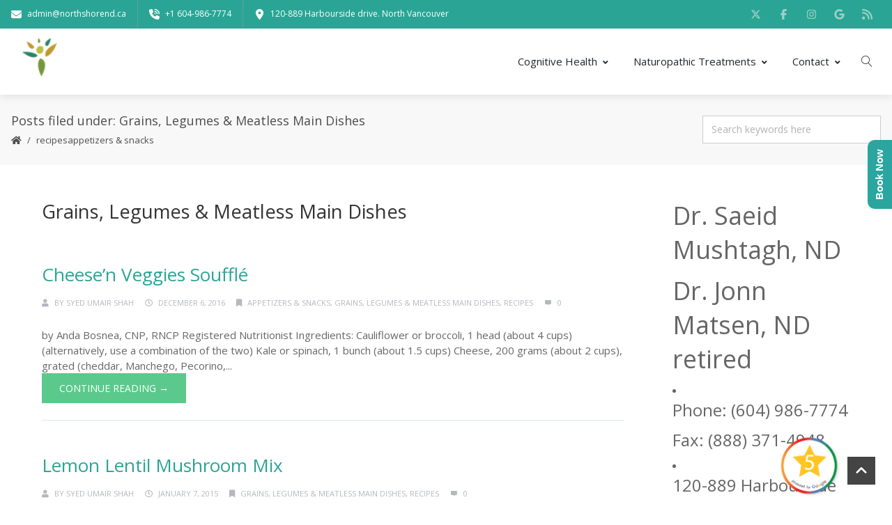

--- FILE ---
content_type: text/html; charset=UTF-8
request_url: https://www.northshorenaturopathicclinic.ca/category/recipes/grains-legums-meatless-main-dishes/
body_size: 23494
content:
<!DOCTYPE html>
<html lang="en-US" xmlns:og="//opengraphprotocol.org/schema/" xmlns:fb="//www.facebook.com/2008/fbml">
<head>
<link rel="shortcut icon" href="https://www.northshorenaturopathicclinic.ca/wp-content/uploads/2018/12/NNC-logo-small.jpg" type="image/x-icon" />
<meta charset="UTF-8" />
<meta name="viewport" content="width=device-width, initial-scale=1.0" />
<!-- Google Analytics Local by Webcraftic Local Google Analytics -->
<script>
(function(i,s,o,g,r,a,m){i['GoogleAnalyticsObject']=r;i[r]=i[r]||function(){
(i[r].q=i[r].q||[]).push(arguments)},i[r].l=1*new Date();a=s.createElement(o),
m=s.getElementsByTagName(o)[0];a.async=1;a.src=g;m.parentNode.insertBefore(a,m)
})(window,document,'script','https://www.northshorenaturopathicclinic.ca/wp-content/uploads/wga-cache/local-ga.js','ga');
ga('create', 'UA-36543007-1', 'auto');
ga('send', 'pageview');
</script>
<!-- end Google Analytics Local by Webcraftic Local Google Analytics -->
<meta name='robots' content='index, follow, max-image-preview:large, max-snippet:-1, max-video-preview:-1' />
<!-- Google Tag Manager for WordPress by gtm4wp.com -->
<script data-cfasync="false" data-pagespeed-no-defer>
var gtm4wp_datalayer_name = "dataLayer";
var dataLayer = dataLayer || [];
</script>
<!-- End Google Tag Manager for WordPress by gtm4wp.com -->
<!-- This site is optimized with the Yoast SEO plugin v26.6 - https://yoast.com/wordpress/plugins/seo/ -->
<title>Grains, Legumes &amp; Meatless Main Dishes Archives - Northshore Naturopathic Clinic</title>
<link rel="canonical" href="https://www.northshorenaturopathicclinic.ca/category/recipes/grains-legums-meatless-main-dishes/" />
<link rel="next" href="https://www.northshorenaturopathicclinic.ca/category/recipes/grains-legums-meatless-main-dishes/page/2/" />
<meta property="og:locale" content="en_US" />
<meta property="og:type" content="article" />
<meta property="og:title" content="Grains, Legumes &amp; Meatless Main Dishes Archives - Northshore Naturopathic Clinic" />
<meta property="og:url" content="https://www.northshorenaturopathicclinic.ca/category/recipes/grains-legums-meatless-main-dishes/" />
<meta property="og:site_name" content="Northshore Naturopathic Clinic" />
<meta name="twitter:card" content="summary_large_image" />
<script type="application/ld+json" class="yoast-schema-graph">{"@context":"https://schema.org","@graph":[{"@type":"CollectionPage","@id":"https://www.northshorenaturopathicclinic.ca/category/recipes/grains-legums-meatless-main-dishes/","url":"https://www.northshorenaturopathicclinic.ca/category/recipes/grains-legums-meatless-main-dishes/","name":"Grains, Legumes &amp; Meatless Main Dishes Archives - Northshore Naturopathic Clinic","isPartOf":{"@id":"https://www.northshorenaturopathicclinic.ca/#website"},"breadcrumb":{"@id":"https://www.northshorenaturopathicclinic.ca/category/recipes/grains-legums-meatless-main-dishes/#breadcrumb"},"inLanguage":"en-US"},{"@type":"BreadcrumbList","@id":"https://www.northshorenaturopathicclinic.ca/category/recipes/grains-legums-meatless-main-dishes/#breadcrumb","itemListElement":[{"@type":"ListItem","position":1,"name":"Home","item":"https://www.northshorenaturopathicclinic.ca/"},{"@type":"ListItem","position":2,"name":"Recipes","item":"https://www.northshorenaturopathicclinic.ca/category/recipes/"},{"@type":"ListItem","position":3,"name":"Grains, Legumes &amp; Meatless Main Dishes"}]},{"@type":"WebSite","@id":"https://www.northshorenaturopathicclinic.ca/#website","url":"https://www.northshorenaturopathicclinic.ca/","name":"Northshore Naturopathic Clinic","description":"Where health begins.","potentialAction":[{"@type":"SearchAction","target":{"@type":"EntryPoint","urlTemplate":"https://www.northshorenaturopathicclinic.ca/?s={search_term_string}"},"query-input":{"@type":"PropertyValueSpecification","valueRequired":true,"valueName":"search_term_string"}}],"inLanguage":"en-US"}]}</script>
<!-- / Yoast SEO plugin. -->
<link rel='dns-prefetch' href='//maps.googleapis.com' />
<link rel='dns-prefetch' href='//challenges.cloudflare.com' />
<link rel='dns-prefetch' href='//fonts.googleapis.com' />
<link rel="alternate" type="application/rss+xml" title="Northshore Naturopathic Clinic &raquo; Feed" href="https://www.northshorenaturopathicclinic.ca/feed/" />
<link rel="alternate" type="application/rss+xml" title="Northshore Naturopathic Clinic &raquo; Comments Feed" href="https://www.northshorenaturopathicclinic.ca/comments/feed/" />
<link rel="alternate" type="application/rss+xml" title="Northshore Naturopathic Clinic &raquo; Grains, Legumes &amp; Meatless Main Dishes Category Feed" href="https://www.northshorenaturopathicclinic.ca/category/recipes/grains-legums-meatless-main-dishes/feed/" />
<style id='wp-img-auto-sizes-contain-inline-css' type='text/css'>
img:is([sizes=auto i],[sizes^="auto," i]){contain-intrinsic-size:3000px 1500px}
/*# sourceURL=wp-img-auto-sizes-contain-inline-css */
</style>
<style id='wp-block-library-inline-css' type='text/css'>
:root{--wp-block-synced-color:#7a00df;--wp-block-synced-color--rgb:122,0,223;--wp-bound-block-color:var(--wp-block-synced-color);--wp-editor-canvas-background:#ddd;--wp-admin-theme-color:#007cba;--wp-admin-theme-color--rgb:0,124,186;--wp-admin-theme-color-darker-10:#006ba1;--wp-admin-theme-color-darker-10--rgb:0,107,160.5;--wp-admin-theme-color-darker-20:#005a87;--wp-admin-theme-color-darker-20--rgb:0,90,135;--wp-admin-border-width-focus:2px}@media (min-resolution:192dpi){:root{--wp-admin-border-width-focus:1.5px}}.wp-element-button{cursor:pointer}:root .has-very-light-gray-background-color{background-color:#eee}:root .has-very-dark-gray-background-color{background-color:#313131}:root .has-very-light-gray-color{color:#eee}:root .has-very-dark-gray-color{color:#313131}:root .has-vivid-green-cyan-to-vivid-cyan-blue-gradient-background{background:linear-gradient(135deg,#00d084,#0693e3)}:root .has-purple-crush-gradient-background{background:linear-gradient(135deg,#34e2e4,#4721fb 50%,#ab1dfe)}:root .has-hazy-dawn-gradient-background{background:linear-gradient(135deg,#faaca8,#dad0ec)}:root .has-subdued-olive-gradient-background{background:linear-gradient(135deg,#fafae1,#67a671)}:root .has-atomic-cream-gradient-background{background:linear-gradient(135deg,#fdd79a,#004a59)}:root .has-nightshade-gradient-background{background:linear-gradient(135deg,#330968,#31cdcf)}:root .has-midnight-gradient-background{background:linear-gradient(135deg,#020381,#2874fc)}:root{--wp--preset--font-size--normal:16px;--wp--preset--font-size--huge:42px}.has-regular-font-size{font-size:1em}.has-larger-font-size{font-size:2.625em}.has-normal-font-size{font-size:var(--wp--preset--font-size--normal)}.has-huge-font-size{font-size:var(--wp--preset--font-size--huge)}.has-text-align-center{text-align:center}.has-text-align-left{text-align:left}.has-text-align-right{text-align:right}.has-fit-text{white-space:nowrap!important}#end-resizable-editor-section{display:none}.aligncenter{clear:both}.items-justified-left{justify-content:flex-start}.items-justified-center{justify-content:center}.items-justified-right{justify-content:flex-end}.items-justified-space-between{justify-content:space-between}.screen-reader-text{border:0;clip-path:inset(50%);height:1px;margin:-1px;overflow:hidden;padding:0;position:absolute;width:1px;word-wrap:normal!important}.screen-reader-text:focus{background-color:#ddd;clip-path:none;color:#444;display:block;font-size:1em;height:auto;left:5px;line-height:normal;padding:15px 23px 14px;text-decoration:none;top:5px;width:auto;z-index:100000}html :where(.has-border-color){border-style:solid}html :where([style*=border-top-color]){border-top-style:solid}html :where([style*=border-right-color]){border-right-style:solid}html :where([style*=border-bottom-color]){border-bottom-style:solid}html :where([style*=border-left-color]){border-left-style:solid}html :where([style*=border-width]){border-style:solid}html :where([style*=border-top-width]){border-top-style:solid}html :where([style*=border-right-width]){border-right-style:solid}html :where([style*=border-bottom-width]){border-bottom-style:solid}html :where([style*=border-left-width]){border-left-style:solid}html :where(img[class*=wp-image-]){height:auto;max-width:100%}:where(figure){margin:0 0 1em}html :where(.is-position-sticky){--wp-admin--admin-bar--position-offset:var(--wp-admin--admin-bar--height,0px)}@media screen and (max-width:600px){html :where(.is-position-sticky){--wp-admin--admin-bar--position-offset:0px}}
/*# sourceURL=wp-block-library-inline-css */
</style><style id='global-styles-inline-css' type='text/css'>
:root{--wp--preset--aspect-ratio--square: 1;--wp--preset--aspect-ratio--4-3: 4/3;--wp--preset--aspect-ratio--3-4: 3/4;--wp--preset--aspect-ratio--3-2: 3/2;--wp--preset--aspect-ratio--2-3: 2/3;--wp--preset--aspect-ratio--16-9: 16/9;--wp--preset--aspect-ratio--9-16: 9/16;--wp--preset--color--black: #000000;--wp--preset--color--cyan-bluish-gray: #abb8c3;--wp--preset--color--white: #ffffff;--wp--preset--color--pale-pink: #f78da7;--wp--preset--color--vivid-red: #cf2e2e;--wp--preset--color--luminous-vivid-orange: #ff6900;--wp--preset--color--luminous-vivid-amber: #fcb900;--wp--preset--color--light-green-cyan: #7bdcb5;--wp--preset--color--vivid-green-cyan: #00d084;--wp--preset--color--pale-cyan-blue: #8ed1fc;--wp--preset--color--vivid-cyan-blue: #0693e3;--wp--preset--color--vivid-purple: #9b51e0;--wp--preset--gradient--vivid-cyan-blue-to-vivid-purple: linear-gradient(135deg,rgb(6,147,227) 0%,rgb(155,81,224) 100%);--wp--preset--gradient--light-green-cyan-to-vivid-green-cyan: linear-gradient(135deg,rgb(122,220,180) 0%,rgb(0,208,130) 100%);--wp--preset--gradient--luminous-vivid-amber-to-luminous-vivid-orange: linear-gradient(135deg,rgb(252,185,0) 0%,rgb(255,105,0) 100%);--wp--preset--gradient--luminous-vivid-orange-to-vivid-red: linear-gradient(135deg,rgb(255,105,0) 0%,rgb(207,46,46) 100%);--wp--preset--gradient--very-light-gray-to-cyan-bluish-gray: linear-gradient(135deg,rgb(238,238,238) 0%,rgb(169,184,195) 100%);--wp--preset--gradient--cool-to-warm-spectrum: linear-gradient(135deg,rgb(74,234,220) 0%,rgb(151,120,209) 20%,rgb(207,42,186) 40%,rgb(238,44,130) 60%,rgb(251,105,98) 80%,rgb(254,248,76) 100%);--wp--preset--gradient--blush-light-purple: linear-gradient(135deg,rgb(255,206,236) 0%,rgb(152,150,240) 100%);--wp--preset--gradient--blush-bordeaux: linear-gradient(135deg,rgb(254,205,165) 0%,rgb(254,45,45) 50%,rgb(107,0,62) 100%);--wp--preset--gradient--luminous-dusk: linear-gradient(135deg,rgb(255,203,112) 0%,rgb(199,81,192) 50%,rgb(65,88,208) 100%);--wp--preset--gradient--pale-ocean: linear-gradient(135deg,rgb(255,245,203) 0%,rgb(182,227,212) 50%,rgb(51,167,181) 100%);--wp--preset--gradient--electric-grass: linear-gradient(135deg,rgb(202,248,128) 0%,rgb(113,206,126) 100%);--wp--preset--gradient--midnight: linear-gradient(135deg,rgb(2,3,129) 0%,rgb(40,116,252) 100%);--wp--preset--font-size--small: 13px;--wp--preset--font-size--medium: 20px;--wp--preset--font-size--large: 36px;--wp--preset--font-size--x-large: 42px;--wp--preset--spacing--20: 0.44rem;--wp--preset--spacing--30: 0.67rem;--wp--preset--spacing--40: 1rem;--wp--preset--spacing--50: 1.5rem;--wp--preset--spacing--60: 2.25rem;--wp--preset--spacing--70: 3.38rem;--wp--preset--spacing--80: 5.06rem;--wp--preset--shadow--natural: 6px 6px 9px rgba(0, 0, 0, 0.2);--wp--preset--shadow--deep: 12px 12px 50px rgba(0, 0, 0, 0.4);--wp--preset--shadow--sharp: 6px 6px 0px rgba(0, 0, 0, 0.2);--wp--preset--shadow--outlined: 6px 6px 0px -3px rgb(255, 255, 255), 6px 6px rgb(0, 0, 0);--wp--preset--shadow--crisp: 6px 6px 0px rgb(0, 0, 0);}:where(.is-layout-flex){gap: 0.5em;}:where(.is-layout-grid){gap: 0.5em;}body .is-layout-flex{display: flex;}.is-layout-flex{flex-wrap: wrap;align-items: center;}.is-layout-flex > :is(*, div){margin: 0;}body .is-layout-grid{display: grid;}.is-layout-grid > :is(*, div){margin: 0;}:where(.wp-block-columns.is-layout-flex){gap: 2em;}:where(.wp-block-columns.is-layout-grid){gap: 2em;}:where(.wp-block-post-template.is-layout-flex){gap: 1.25em;}:where(.wp-block-post-template.is-layout-grid){gap: 1.25em;}.has-black-color{color: var(--wp--preset--color--black) !important;}.has-cyan-bluish-gray-color{color: var(--wp--preset--color--cyan-bluish-gray) !important;}.has-white-color{color: var(--wp--preset--color--white) !important;}.has-pale-pink-color{color: var(--wp--preset--color--pale-pink) !important;}.has-vivid-red-color{color: var(--wp--preset--color--vivid-red) !important;}.has-luminous-vivid-orange-color{color: var(--wp--preset--color--luminous-vivid-orange) !important;}.has-luminous-vivid-amber-color{color: var(--wp--preset--color--luminous-vivid-amber) !important;}.has-light-green-cyan-color{color: var(--wp--preset--color--light-green-cyan) !important;}.has-vivid-green-cyan-color{color: var(--wp--preset--color--vivid-green-cyan) !important;}.has-pale-cyan-blue-color{color: var(--wp--preset--color--pale-cyan-blue) !important;}.has-vivid-cyan-blue-color{color: var(--wp--preset--color--vivid-cyan-blue) !important;}.has-vivid-purple-color{color: var(--wp--preset--color--vivid-purple) !important;}.has-black-background-color{background-color: var(--wp--preset--color--black) !important;}.has-cyan-bluish-gray-background-color{background-color: var(--wp--preset--color--cyan-bluish-gray) !important;}.has-white-background-color{background-color: var(--wp--preset--color--white) !important;}.has-pale-pink-background-color{background-color: var(--wp--preset--color--pale-pink) !important;}.has-vivid-red-background-color{background-color: var(--wp--preset--color--vivid-red) !important;}.has-luminous-vivid-orange-background-color{background-color: var(--wp--preset--color--luminous-vivid-orange) !important;}.has-luminous-vivid-amber-background-color{background-color: var(--wp--preset--color--luminous-vivid-amber) !important;}.has-light-green-cyan-background-color{background-color: var(--wp--preset--color--light-green-cyan) !important;}.has-vivid-green-cyan-background-color{background-color: var(--wp--preset--color--vivid-green-cyan) !important;}.has-pale-cyan-blue-background-color{background-color: var(--wp--preset--color--pale-cyan-blue) !important;}.has-vivid-cyan-blue-background-color{background-color: var(--wp--preset--color--vivid-cyan-blue) !important;}.has-vivid-purple-background-color{background-color: var(--wp--preset--color--vivid-purple) !important;}.has-black-border-color{border-color: var(--wp--preset--color--black) !important;}.has-cyan-bluish-gray-border-color{border-color: var(--wp--preset--color--cyan-bluish-gray) !important;}.has-white-border-color{border-color: var(--wp--preset--color--white) !important;}.has-pale-pink-border-color{border-color: var(--wp--preset--color--pale-pink) !important;}.has-vivid-red-border-color{border-color: var(--wp--preset--color--vivid-red) !important;}.has-luminous-vivid-orange-border-color{border-color: var(--wp--preset--color--luminous-vivid-orange) !important;}.has-luminous-vivid-amber-border-color{border-color: var(--wp--preset--color--luminous-vivid-amber) !important;}.has-light-green-cyan-border-color{border-color: var(--wp--preset--color--light-green-cyan) !important;}.has-vivid-green-cyan-border-color{border-color: var(--wp--preset--color--vivid-green-cyan) !important;}.has-pale-cyan-blue-border-color{border-color: var(--wp--preset--color--pale-cyan-blue) !important;}.has-vivid-cyan-blue-border-color{border-color: var(--wp--preset--color--vivid-cyan-blue) !important;}.has-vivid-purple-border-color{border-color: var(--wp--preset--color--vivid-purple) !important;}.has-vivid-cyan-blue-to-vivid-purple-gradient-background{background: var(--wp--preset--gradient--vivid-cyan-blue-to-vivid-purple) !important;}.has-light-green-cyan-to-vivid-green-cyan-gradient-background{background: var(--wp--preset--gradient--light-green-cyan-to-vivid-green-cyan) !important;}.has-luminous-vivid-amber-to-luminous-vivid-orange-gradient-background{background: var(--wp--preset--gradient--luminous-vivid-amber-to-luminous-vivid-orange) !important;}.has-luminous-vivid-orange-to-vivid-red-gradient-background{background: var(--wp--preset--gradient--luminous-vivid-orange-to-vivid-red) !important;}.has-very-light-gray-to-cyan-bluish-gray-gradient-background{background: var(--wp--preset--gradient--very-light-gray-to-cyan-bluish-gray) !important;}.has-cool-to-warm-spectrum-gradient-background{background: var(--wp--preset--gradient--cool-to-warm-spectrum) !important;}.has-blush-light-purple-gradient-background{background: var(--wp--preset--gradient--blush-light-purple) !important;}.has-blush-bordeaux-gradient-background{background: var(--wp--preset--gradient--blush-bordeaux) !important;}.has-luminous-dusk-gradient-background{background: var(--wp--preset--gradient--luminous-dusk) !important;}.has-pale-ocean-gradient-background{background: var(--wp--preset--gradient--pale-ocean) !important;}.has-electric-grass-gradient-background{background: var(--wp--preset--gradient--electric-grass) !important;}.has-midnight-gradient-background{background: var(--wp--preset--gradient--midnight) !important;}.has-small-font-size{font-size: var(--wp--preset--font-size--small) !important;}.has-medium-font-size{font-size: var(--wp--preset--font-size--medium) !important;}.has-large-font-size{font-size: var(--wp--preset--font-size--large) !important;}.has-x-large-font-size{font-size: var(--wp--preset--font-size--x-large) !important;}
/*# sourceURL=global-styles-inline-css */
</style>
<style id='classic-theme-styles-inline-css' type='text/css'>
/*! This file is auto-generated */
.wp-block-button__link{color:#fff;background-color:#32373c;border-radius:9999px;box-shadow:none;text-decoration:none;padding:calc(.667em + 2px) calc(1.333em + 2px);font-size:1.125em}.wp-block-file__button{background:#32373c;color:#fff;text-decoration:none}
/*# sourceURL=/wp-includes/css/classic-themes.min.css */
</style>
<!-- <link rel='stylesheet' id='breezew-style-css' href='https://www.northshorenaturopathicclinic.ca/wp-content/plugins/breezeview-custom/dist/css/style.css?ver=1766744045' type='text/css' media='screen' /> -->
<!-- <link rel='stylesheet' id='breezew-adminlte-css' href='https://www.northshorenaturopathicclinic.ca/wp-content/plugins/breezeview-custom/dist/css/AdminLTE.min.css?ver=6.9' type='text/css' media='screen' /> -->
<link rel="stylesheet" type="text/css" href="//www.northshorenaturopathicclinic.ca/wp-content/cache/wpfc-minified/dqpukibh/3wmew.css" media="screen"/>
<!-- <link rel='stylesheet' id='contact-form-7-css' href='https://www.northshorenaturopathicclinic.ca/wp-content/plugins/contact-form-7/includes/css/styles.css?ver=6.1.4' type='text/css' media='all' /> -->
<!-- <link rel='stylesheet' id='v4-shims-css' href='https://www.northshorenaturopathicclinic.ca/wp-content/themes/creativo/assets/css/fontawesome/css/v4-shims.min.css?ver=7.7.37' type='text/css' media='all' /> -->
<!-- <link rel='stylesheet' id='fontawesome-css' href='https://www.northshorenaturopathicclinic.ca/wp-content/themes/creativo/assets/css/fontawesome/css/font-awesome.min.css?ver=7.7.37' type='text/css' media='all' /> -->
<!-- <link rel='stylesheet' id='icomoon-css' href='https://www.northshorenaturopathicclinic.ca/wp-content/themes/creativo/assets/css/customfonts/css/custom-fonts.css?ver=7.7.37' type='text/css' media='all' /> -->
<!-- <link rel='stylesheet' id='page-loading-css' href='https://www.northshorenaturopathicclinic.ca/wp-content/themes/creativo/assets/css/general/page-loading.css?ver=7.7.37' type='text/css' media='all' /> -->
<!-- <link rel='stylesheet' id='creativo-style-css' href='https://www.northshorenaturopathicclinic.ca/wp-content/themes/creativo/assets/css/style.css?ver=7.7.37' type='text/css' media='all' /> -->
<!-- <link rel='stylesheet' id='cr-flexslider-css' href='https://www.northshorenaturopathicclinic.ca/wp-content/themes/creativo/assets/css/general/flexslider.css?ver=7.7.37' type='text/css' media='all' /> -->
<!-- <link rel='stylesheet' id='cr-owl-slider-css' href='https://www.northshorenaturopathicclinic.ca/wp-content/themes/creativo/assets/css/general/flexslider.css?ver=7.7.37' type='text/css' media='all' /> -->
<!-- <link rel='stylesheet' id='cr-magnific-popup-css' href='https://www.northshorenaturopathicclinic.ca/wp-content/themes/creativo/assets/css/general/magnific-popup.css?ver=7.7.37' type='text/css' media='all' /> -->
<!-- <link rel='stylesheet' id='tailwindcss-css' href='https://www.northshorenaturopathicclinic.ca/wp-content/themes/creativo/assets/css/tailwind.css?ver=7.7.37' type='text/css' media='all' /> -->
<link rel="stylesheet" type="text/css" href="//www.northshorenaturopathicclinic.ca/wp-content/cache/wpfc-minified/jmwj8abp/3wmew.css" media="all"/>
<style id='tailwindcss-inline-css' type='text/css'>
.button.style_3d:active {top: 5px;-webkit-box-shadow: 0px 0px 0px !important;box-shadow: 0px 0px 0px !important;}.button.button_green, #navigation ul li a.button.button_green, #top-menu li a.button.button_green, .button.button_green.style_3d:hover {background: #5bc98c;border-color: #5bc98c;color: #fff;}.button.button_green:hover, #navigation ul li a.button.button_green:hover, #top-menu li a.button.button_green:hover {background: #479e85;border-color: #479e85;color: #fff;}.button.button_green.style_3d {box-shadow: 0 5px 0 #4daa77;-webkit-box-shadow: 0 5px 0 #4daa77;}.button.button_blue, #navigation ul li a.button.button_blue, #top-menu li a.button.button_blue, .button.button_blue.style_3d:hover {background: #44b6df;border-color: #44b6df;color: #fff;}.button.button_blue:hover, #navigation ul li a.button.button_blue:hover, #top-menu li a.button.button_blue:hover {background: #368faf;border-color: #368faf;color: #fff;}.button.button_blue.style_3d {box-shadow: 0 5px 0 #368faf;-webkit-box-shadow: 0 5px 0 #368faf;}.button.button_yellow, #navigation ul li a.button.button_yellow, #top-menu li a.button.button_yellow, .button.button_yellow.style_3d:hover {background: #febf4d;border-color: #febf4d;color: #68422C;}.button.button_yellow:hover, #navigation ul li a.button.button_yellow:hover, #top-menu li a.button.button_yellow:hover {background: #d39119;border-color: #d39119;color: #fff;}.button.button_yellow.style_3d {box-shadow: 0 5px 0 #d39119;-webkit-box-shadow: 0 5px 0 #d39119;}.button.button_red, #navigation ul li a.button.button_red, #top-menu li a.button.button_red, .button.button_red.style_3d:hover {background-color: #F6677B;border-color: #F6677B;color: #fff;}.button.button_red:hover, #navigation ul li a.button.button_red:hover, #top-menu li a.button.button_red:hover {background-color: #d05b6c;border-color: #d05b6c;color: #fff;}.button.button_red.style_3d {box-shadow: 0 5px 0 #d05b6c;-webkit-box-shadow: 0 5px 0 #d05b6c;}.button.button_purple, #navigation ul li a.button.button_purple, #top-menu li a.button.button_purple, .button.button_purple.style_3d:hover {background: #ee79ba;border-color: #ee79ba;color: #fff;}.button.button_purple:hover, #navigation ul li a.button.button_purple:hover, #top-menu li a.button.button_purple:hover {background: #c95b98;border-color: #c95b98;color: #fff;}.button.button_purple.style_3d {box-shadow: 0 5px 0 #c95b98;-webkit-box-shadow: 0 5px 0 #c95b98;}.button.button_black, #navigation ul li a.button.button_black, .tp-caption a.button.button_black, #top-menu li a.button.button_black, .button.button_black.style_3d:hover {background: #5c5c5c;border-color: #5c5c5c;color: #c9d1d6;}.button.button_black:hover, #navigation ul li a.button.button_black:hover, .tp-caption a.button.button_black:hover, #top-menu li a.button.button_black:hover {background: #2d2d2d;border-color: #2d2d2d;color: #e8edef;}.button.button_black.style_3d {box-shadow: 0 5px 0 #2d2d2d;-webkit-box-shadow: 0 5px 0 #2d2d2d;}.button.button_grey, #navigation ul li a.button.button_grey, #top-menu li a.button.button_grey, .button.button_grey.style_3d:hover {background: #a9a9a9;border-color: #a9a9a9;color: #fff;}.button.button_grey:hover, #navigation ul li a.button.button_grey:hover, #top-menu li a.button.button_grey:hover {background: #8b8a8a;border-color: #8b8a8a;color: #fff;}.button.button_grey.style_3d {box-shadow: 0 5px 0 #8b8a8a;-webkit-box-shadow: 0 5px 0 #8b8a8a;}.button.button_white, .button.button_white:hover, #navigation.custom_menu_color ul li a.button.button_white, #top-menu li a.button.button_white, .tp-caption a.button.button_white, #navigation.custom_menu_color ul li a.button.button_white:hover, #top-menu li a.button.button_white:hover, .tp-caption a.button.button_white:hover {background: #fff;border-color: #fff;color: #2d2d2d;}body,.more,.meta .date,.review blockquote q,.review blockquote div strong,.footer-areah3,.image .image-extras .image-extras-content h4,.project-content .project-info h4,.post-content blockquote,input, textarea, keygen, select, button{font-family:"Open Sans", Arial, Helvetica, sans-serif;font-size:15px;line-height: 22px;font-weight: 500;letter-spacing: 0px;}.load_symbol .minimal_icon .bar {border-color: #53d1be;}#branding .text, #branding .tagline, .side_logo .text, .side_logo .tagline {font-family: "Open Sans", Arial, Helvetica, sans-serif;}#branding .text, .side_logo .text {font-size: 24px;font-weight: 300;}body {color: #666666;background-color: #ffffff}#navigation .has-mega-menu ul.twitter li i {color: #666666;}h1, h2, h3, h4, h5:not(.navi_heading), h6,.bellow_header_title,.full .title,.tab-holder .tabs li,.post_grid_category, .box-title-wrap{font-family: "Open Sans", Arial, Helvetica, sans-serif;}h1, h2, h3, h4, h5, h6 {font-weight: 400;line-height: normal;margin-bottom: 10px;}.content-body h1, .content-body h2, .content-body h3, .content-body h4, .content-body h5, .content-body h6 {margin-bottom: 10px;}h1, .content-body h1 {font-size: 36px;}h2, .content-body h2 {font-size: 30px;}h3, .content-body h3 {font-size: 24px;}h4, .content-body h4 {font-size: 18px;}h5, .content-body h5 {font-size: 14px;}h6, .content-body h6 {font-size: 12px;}p, .content-body p, .content-body blockquote, .cr-post-content blockquote, .single-post .post-content ul, .wpb_text_column ul, .vc_column_text ul {margin-bottom: 20px;}h3.sidebar-title, .sidebar-wrap .wp-block-heading {font-family: "Open Sans", Arial, Helvetica, sans-serif;font-size: 14px;}.featured_post h2 {font-family: "Open Sans", Arial, Helvetica, sans-serif;}h3.footer-widget-title, #creativo-footer-wrapper .elementor-widget-container h5, .footer_widget .wp-block-heading {font-family: "Open Sans", Arial, Helvetica, sans-serif;}#top-menu {font-family: "Open Sans", Arial, Helvetica, sans-serif;font-size: 12px;}button,.button, .wpcf7-submit, .mc4wp-form input[type=submit] {font-family: "Open Sans", Arial, Helvetica, sans-serif}.top_contact {font-family: "Open Sans", Arial, Helvetica, sans-serif;font-size: 12px;}#top-menu li a {color: #999999;}#top-menu li a:hover {color: #e2bd41;}#top-menu > li {border-right: 1px solid #f2f2f2;}#navigation {font-family: "Open Sans", Arial, Helvetica, sans-serif;}.tp-bannertimer {background-image:none !important;height:7px;}.latest-posts h2, .page-title{font-family:"Open Sans", Arial, Helvetica, sans-serif;}.wrapper-out, .creativo-elements-template-wrapper {background-color: #ffffff;}.portfolio-item .portfolio_details h3 {font-size: 17px;font-weight: 400;letter-spacing: 0;text-transform: none;}.portfolio-item .portfolio_details:not(.filters_modern) h3 a {color: #14183c;}.portfolio-tabs.portfolio-templates:not(.filters_modern) {text-align: center;}.portfolio-tabs.portfolio-templates:not(.filters_modern) li:last-of-type {margin-right: 0;padding-right: 0;border-right: none;}.portfolio-tabs.portfolio-templates:not(.filters_modern) li a {color: #abacb2;background-color:transparent;padding: 0 10px;line-height:16px;}.portfolio-tabs.portfolio-templates:not(.filters_modern) li.active a {background-color: transparent;color: #14183c;}.page-title-breadcrumb .page-title-holder {font-size: 18px;font-weight: 400;}.page-title-breadcrumb h3.subhead {font-size: 13px;font-weight: 400;}.page-title-breadcrumb .breadcrumbs {font-size: 13px;font-weight: 400;}.page-title-breadcrumb .page-title-holder, .page-title-breadcrumb h3.subhead {color: #4d4d4d;}.page-title-breadcrumb .breadcrumbs, .page-title-breadcrumb .breadcrumbs a {color: #4d4d4d;}.page-title-breadcrumb {background-color: #f8f8f8;border-bottom-color: #f8f8f8;}@media screen and (min-width: 830px) {.page-title-breadcrumb {height: ;}}a,.front_widget a, .vc_front_widget a, h5.toggle a.default_color,.portfolio-navigation a:hover,h2.page404,.project-feed .title a,.post_meta li a:hover, .portfolio-item .portfolio_details a, .portfolio-navigation a{color:#2aa595;}#navigation .has-mega-menu ul.twitter li a, #navigation .has-mega-menu .contact ul li a, #navigation .has-mega-menu .latest-posts a {color:#2aa595 !important;}a:hover, .col h3 a:hover,.col h4 a:hover, h5.toggle a.default_color:hover, .portfolio-item .portfolio_details a:hover, .portfolio-navigation a:hover {color: #f9b731;}#navigation .has-mega-menu ul.twitter li a:hover, #navigation .has-mega-menu .contact ul li a:hover, #navigation .has-mega-menu .latest-posts a:hover {color: #f9b731 !important;background-color:transparent;}.post-gallery-item a:hover img, .recent-portfolio a:hover img, .recent-flickr a:hover img{border-color:;}.default_dc{color:#2aa595;}.reading-box.default_border {background-color: #5bc98c;color: #ffffff;}.reading-box.default_border:hover {background-color: #479e85;color: #ffffff;}.reading-box.default_border .button {border-color: #ffffff;color: #ffffff;}.reading-box.default_border:hover .button {border-color: #ffffff;color: #ffffff;}.gallery_zoom{background-color: #f9b731;}.vc_front_widget {background-color: #ffffff;}.vc_front_widget a{color: #5bc98c;}.vc_front_widget:hover {background-color: #5bc98c;color:#fff;}.vc_front_widget:hover a{color:#fff;}.progress-bar-content,.ch-info-back4,.ch-info-back3,.ch-info-back2,.ch-info-back1,.col:hover .bottom,.tp-bannertimer,.review_inside:after, .flex-direction-nav a:hover, figure.effect-zoe figcaption {background-color:#f9b731;}.front_widget:hover, .front_widget:hover a, .portfolio-tabs:not(.filters_modern) a:hover, .portfolio-tabs:not(.filters_modern) li.active a{color:#fff; background-color:#f9b731;}.portfolio-tabs.filters_modern li.active a {border-bottom-color: #f9b731;}._border:hover, .review blockquote q, .recent-flickr a:hover img{border-color:#f9b731;}.review blockquote div {color:#f9b731;}.project-feed .info, figure a .text-overlay, figure.event_image_list .text-overlay {background: rgba(0,0,0,0.70);}.recent_posts_container figure a .text-overlay .info i, .project-feed a i, .blogpost figure a .text-overlay i,.event_calendar_wrap figure a .text-overlay .info i {background-color: #f9b731;color: #fff;}.portfolio-tabs:not(.filters_modern) li.active a, .portfolio-tabs:not(.filters_modern) li a:hover {color: ;background-color: ;}.portfolio-tabs:not(.filters_modern) li {border-width: 1px;border-color: ;}.portfolio-tabs:not(.filters_modern) li a {color: ;background-color: ;}.button_default, .button, .tp-caption a.button, .button_default.style_3d:hover, input[type=submit], input[type=submit]:focus {background-color: #2aa595;border-color: #2aa595;color: #ffffff;font-size: 14px;font-weight: 400;line-height: ;}.button_default:hover, .button:hover, .tp-caption a.button:hover{background-color: #b1c454;border-color: #b1c454;color: #ffffff;}.button_default.style_3d {box-shadow: 0 5px 0 #228477;-webkit-box-shadow: 0 5px 0 #228477;}.footer_widget_content a, .footer_widget_content .tweets-container a, .footer_widget_content .tweets-container i{color:#5bc98c ;}.footer_widget_content a:hover, .footer_widget_content .tweets-container a:hover {color: #888888;}.wrapper-out, .creativo-elements-template-wrapper {}.portfolio-tabs.filters_modern li.active a {color: #000000;}.portfolio-tabs.filters_modern li:last-child {border-right: none;margin-right: 0;padding-right:0;}.portfolio-tabs.filters_modern li a {color: #9b9b9b;padding-left:0;padding-right:0;margin-left: 1rem;margin-right: 1rem;text-transform:uppercase;}.modern_overlay_effect {background-color: rgba(255,255,255, 1);}figure.modern_portfolio_layout h3 a {font-size: 17px;color: #9e9e9e;font-weight: ;}figure.modern_portfolio_layout span.portfolio_categ_list a {font-size: 17px;color: #4e5ee9;}.project-content h1, .project-content h2, .portfolio-modern-title {color: ;}.project-content.full_desc .project-description, .project-content .project-description, .sp_title_desc .sp_description, .modern-portfolio-content,.single .portfolio-modern-content{color: ;}.project-details, .single .portfolio-modern .portfolio-misc-info h3, .single .portfolio-modern .project-info-details span {color: ;}.project-details a, .single .portfolio-modern .project-info-details span a {color: ;}.project-content.full_desc .date, .portfolio-navigation, .project-details, .project-title-date, .default-portfolio-navigation {border-color: ;}.portfolio_prev_link a, .portfolio_next_link a {color: ;}.portfolio-share-items .get_social li, .portfolio-modern .get_social li {border-color: ;}.portfolio-share-items .get_social li a, .portfolio-modern .get_social li a {background-color: ;color: }.single .portfolio-modern .related-portfolio-title, .single .related-portfolio-title {color: ;}.project-content .date {color: ;}.single .portfolio-modern .modern-portfolio-details-wrap {background-color: ;}.single .portfolio-modern .social_icons .share_text {color: ;}.header .social-icons-wrap .vertical-icons {background-color:#ffffff;}.header{margin-bottom: 0px;margin-top: 0px;padding-bottom: 0px;padding-top: 0px;background-color:#ffffff;}header .container, .top-bar .container, .page-title-breadcrumb .container {max-width:100%;padding-left: 1rem;padding-right: 1rem;}#top-menu li:last-child a.button {margin-right: 15px;}.second_navi_inner {width: 100%;}#navigation li.has-mega-menu > ul.sub-menu {width: calc(100% - 40px);left: 20px;}.single-post .post_container .blogpost > div:last-of-type {margin-bottom:0;}.single-post .post_container .blogpost, .page-template-default .post_container {}.design_modern .share_with_tags {margin-top: 0px;}.author-pic img{max-width: 150px;}.page-template-page-blog .wrapper-out,.page-template-page-blog-small .wrapper-out,.page-template-page-blog-grid .wrapper-out,.page-template-page-blog-masonry .wrapper-out,.single-post .wrapper-out,.page-template-page-blog .creativo-elements-template-wrapper,.page-template-page-blog-small .creativo-elements-template-wrapper,.page-template-page-blog-grid .creativo-elements-template-wrapper,.page-template-page-blog-masonry .creativo-elements-template-wrapper,.single-post .creativo-elements-template-wrapper {}@media screen and (min-width: 960px){.post_container:not(.style2) {width: 72%;}.sidebar {width: 22%;}}.post_meta li.category_output {font-size: 11px;}.post-content.archive, .sm_images .post-content, .blogpost_small_desc .post-content, .related_post_item .related_post_description{color: ;font-size: ;line-height: ;}.blogpost.layout_modern .content_wrapper {}.blogpost.layout_modern {padding-bottom: 40px;margin-bottom: 40px;}.cr-category-description .cr-categ-html-tag {font-weight: 400;font-size: 1.7rem;color: #333333;}.cr-category-description .cr-categ-description-content {font-weight: 400;font-size: 14px;color: ;}@media screen and (min-width: 1024px) {.blogpost_small_pic {width: 30%;}}@media screen and (min-width: 1024px) {.blogpost_small_desc {width: 67%;padding: 0px;box-sizing:border-box;-webkit-box-sizing:border-box;}}.sm_images.layout_modern {padding-bottom: 20px;margin-bottom: 20px;background-color: ;}.blogpost .singlepost_title, .modern_heading_title .singlepost_title{font-size: 26px;font-weight: 400;line-height: ;color: #dddddd;}@media screen and (max-width: 1200px) {.blogpost .singlepost_title, .modern_heading_title .singlepost_title{font-size: 26px;}}@media screen and (max-width: 768px) {.blogpost .singlepost_title, .modern_heading_title .singlepost_title{font-size: 26px;}}.archives_title, .blogpost_small_desc .archives_title {font-size: 26px;font-weight: 400;line-height: ;}.archives_title a, .blogpost_small_desc .archives_title a {color: ;}.single-post .post_container, .single-post .modern_title_not_featured .post_meta li {color: ;}.single-post .post_container .post-content a {color: ;}.single-post .post_container .post-content a:hover {color: ;text-decoration: none;}.single-post .post_meta li {color: ;border-color: }.single-post .post_meta li a {color: ;}.portfolio-modern-description .portfolio-modern-title h3 a {font-size: 36px;color: ;}.portfolio-modern-description .portfolio-modern-categs a {font-size: 18px;color: ;}.portfolio-modern-description .portfolio-modern-content {font-size: 14px;color: ;}.portfolio-modern-description .project-info-details h3{font-size: 14px;color: ;}.portfolio-modern-description .project-info-details span {font-size: 14px;color: ;}.portfolio-modern-description .portfolio-modern-proj-details {background-color: ;border-color: ;}.small_read_more a{color: #ffffff;}.small_read_more a:hover{color: #ffffff;}.modern_layout.view_more_button {color: #ffffff;font-weight: 500;}.modern_layout.view_more_button:hover {color: #ffffff;}.button.button_default.view_more_button {background-color: #5bc98c;border-color: #5bc98c;color: #ffffff;}.button.button_default.view_more_button:hover {background-color: #479e85;border-color: #479e85;color: #ffffff;}.post_meta li {display: inline-block;font-size: 11px;color: #b5b8bf;}.post_meta li a {color: #b5b8bf;}.post_meta li a:hover {color: ;}.post_meta li {border-color: ;}.single .post-content {column-count: ;-webkit-column-count: ;-moz-column-count: ;column-gap: 40px;margin-bottom:30px;}.post_container .get_social li a, .post_container_full .get_social li a,.portfolio-share-items .get_social li a, .portfolio-modern .get_social li a{color: ;background-color: ;}.post_container .get_social li, .post_container_full .get_social li, .portfolio-share-items .get_social li, .portfolio-modern .get_social li {border-color: ;}.post_container .get_social li a svg, .post_container_full .get_social li a svg, .portfolio-share-items .get_social li a svg, .portfolio-modern .get_social li a avg {fill: ;}.single_post_tags a {font-size: 11px;}.sidebar .get_social li a {color: ;background-color: ;}.sidebar .get_social li a svg {fill: ;}.related-posts-title h3 {font-size: 13px;}aside.sidebar {background-color: ;}.sidebar-widget {margin-bottom: 45px;padding: 0px;background-color: ;color: ;font-size: 13px;}.latest-posts-content span{color: ;}.sidebar-widget a {color: ;font-size: 14px;font-weight: normal;}.sidebar-widget a:hover {color: ;}.sidebar-widget:not(.woocommerce) ul:not(.get_social):not(.instagram-pics):not(.instagram-widget):not(.tabs) li:not(.jtwt_tweet) {border-bottom: 1px solid #f2f2f2;margin-bottom:10px;padding-bottom:10px;}.sidebar-widget ul li:last-child:not(.jtwt_tweet) {border: none;padding-bottom: 0;}.about-me-heading {font-size: 14px;}.about-me-description {font-size: 13px;}.sidebar-widget ul.twitter li i {color: ;}.sidebar-widget .contact ul li i {color: ;}.latest-posts h2 {font-size: 13px;}.latest-posts span {font-size: 11px;}.wp-block-search__inside-wrapper {position:relative;}input[type=search].wp-block-search__input {padding: 0 5rem 0 0.75rem;height: 2.5rem;}.wp-block-search__button {position: absolute;padding: 0 0.75rem;height: 2.5rem;background: #2d3748;right: 0;text-transform: none;font-size: 13px;letter-spacing: 0.4px;}input[type=text],input[type=email],input[type=password],input[type=search],input[type=tel],#commentform input:not(#submit), #commentform textarea,textarea,input:focus,textarea:focus {border-color: #ccc;background-color: ;color: #b2b2b6;}.title-holder h3.sidebar-title, .sidebar-wrap .wp-block-heading {color: #21252b;font-weight: 600;margin-bottom: 20px;}.title-holder h3.sidebar-title:after {position: relative;left: 10px;content: "";display: inline-block;width: 100%;margin: 0 -100% 0 0;border-top: 1px solid #ececec;border-bottom:none;border-right:none;border-left:none;top: -4px;border-bottom: none;border-color: #ececec;border-width: 1px;}.title-holder h3.sidebar-title.title-pos-below:after {content: initial;}.title-holder h3.sidebar-title.title-pos-below, .sidebar-wrap .wp-block-heading {border:none;border-bottom: 1px solid #ececec;padding-bottom:10px;}.title-holder h3.sidebar-title, .sidebar-wrap .wp-block-heading {background-color: #ffffff;padding-bottom:10px;padding-top:10px;}.mc4wp-form {background-color: ;padding: 20px 20px;}.mc4wp-form label {font-size: 13px;color: ;font-style: normal;margin-bottom: 5px;}.mc4wp-form input[type=text], .mc4wp-form input[type=email], .mc4wp-form input[type=password], .mc4wp-form textarea {font-size: 13px;color: ;background-color: ;border: 1px solid ;}.mc4wp-form input[type=text]::-webkit-input-placeholder,.mc4wp-form input[type=email]::-webkit-input-placeholder,.mc4wp-form textarea::-webkit-input-placeholder {color: ;}.mc4wp-form input[type=submit] {background-color: #222222;border: none;color: #FFFFFF;}.mc4wp-form input[type=submit]:hover {background-color: #4c4c4c;color: #FFFFFF}.sidebar-widget ul li:not(.jtwt_tweet) {padding-left:0;}.sidebar-widget ul li:before {content: initial;}@media (min-width: 1024px) {.single-post .post_container.minimal_layout {width: 72%;margin: 0 auto;}.minimal_layout .flexslider.single_post_featured {margin-left: -14%;margin-right: -14%;}}.pi-header-row-fixed .header, .pi-header-row-fixed .header .social-icons-wrap .vertical-icons {background-color: rgba(255,255,255, 1);}@media screen and (max-width: 830px) {.pi-header-row-fixed .header, .pi-header-row-fixed .header .social-icons-wrap .vertical-icons {background-color: #ffffff;}}#navigation ul.sub-menu li > a {min-width: 165px;box-sizing:border-box;}.main-navigation {float:right;}#navigation {font-size: 15px;}#navigation ul.sub-menu li > a {font-size: 13px;line-height: 35px;}#navigation ul li a, body #navigation input[type=text], .additional_icons a, .social-icons-wrap span.sharer,body #navigation form:not(.woo_submit_form) input[type=text], .additional_icons .top_social a:not(:hover),.header_transparent .additional_icons .top_social a:not(:hover) {color:#21252b;}#navigation input[type=text]::-webkit-input-placeholder,body #navigation form:not(.woo_submit_form) input[type=text]::-webkit-input-placeholder {color:#21252b;}#navigation ul li a {padding: 0 18px;}header.header_wrap #navigation > ul,header.header_wrap .additional_icons > ul,header.header_wrap .social-icons-wrap span.sharer,.side-panel-trigger a i,#header_search_wrap a i,.additional_icons .shopping_cart_icon a i {line-height: 71px;height: 71px;}header #navigation > ul, header .additional_icons > ul, header .social-icons-wrap span.sharer, .side-panel-trigger a i, #header_search_wrap a i, .additional_icons .shopping_cart_icon a i {transition: .2s all linear;-webkit-transition: .2s all linear;}.logo_separator {height: 71px;margin-left: 40px;margin-right: 10px;background-color: #444444}#navigation > ul > li > a:hover, #navigation > ul li:hover > a, #navigation ul li li:hover > a, #navigation > ul > li.current-menu-item > a, #navigation > ul > li.current-menu-parent > ul > li.current-menu-item > a, #one_page_navigation a.active_menu_item,#navigation ul li.current-menu-parent a, #one_page_navigation li.active a, #one_page_navigation li.active a {color:#ffffff ;}#navigation li.has-mega-menu > ul.sub-menu, #navigation ul ul, .shopping_cart_items {border-color: c;border-top-width: 3px;}#navigation ul ul ul {top: -3px;}.shopping_cart_items:before {background-color: c;}#navigation > ul > li > a {font-weight: 500;}#navigation > ul > li > a:hover, #navigation > ul li:hover > a, #navigation ul li.current-menu-parent a, #navigation ul li.current-menu-ancestor a,#navigation > ul > li.current-menu-item > a {background-color: #febf4d;}#navigation ul.sub-menu li > a {padding: 0 18px;font-weight: 400;}#navigation ul.sub-menu li > a, #navigation.custom_menu_color ul.sub-menu li > a {color: #666666 ;background-color:#ffffff;}#navigation ul.sub-menu li > a:hover, #navigation ul.sub-menu > li:hover > a {color: #ffffff ;background-color:#2aa595;}#navigation > ul > li.current-menu-parent > ul > li.current-menu-item > a {color: #ffffff ;}#navigation > ul > li.current-menu-parent > ul > li.current-menu-item > a {background-color: #2aa595;}#navigation ul ul, #navigation ul ul li {background-color:#ffffff;}#navigation ul.sub-menu li {border-bottom-color: #f4f4f4;}.extra_header_button {display: block;float:left;min-width: auto;}#navigation ul li.header_search_li {}@media screen and (min-width: 831px){#navigation ul li.responsive-item, .additional_icons ul li.responsive-item {display:none;}}#navigation li.has-mega-menu > ul.sub-menu {background-color: ;}#navigation .has-mega-menu > ul.sub-menu > li.menu-item {border-color: #f1f1f1;}#navigation .has-mega-menu .megamenu-title, #navigation .has-mega-menu .megamenu-title a {color: #444444;font-size: 14px;font-weight: normal;}#navigation .has-mega-menu .megamenu-title a:hover {color: #5bc98c;}#navigation .has-mega-menu ul.sub-menu li > a{color: #ffffff;background-color: transparent;min-width: auto;}#navigation .has-mega-menu ul.sub-menu li > a:hover,#navigation .has-mega-menu ul.sub-menu li.current_page_item > a{color: #5bc98c;background-color: ;padding-left:20px;}.footer {background-color: #1E1D1D;}.footer_ii_wrap {background-color: ;}.footer_ii_wrap i {display: block;font-size: 30px;color: #dddddd;}.footer .instagram_footer_title {padding-top: 10px;padding-bottom: 10px;color: #ffffff;background-color: ;display: block;font-size: 15px;}.footer .instagram_footer_title a, .footer .instagram_footer_title a:hover {color: #ffffff;}.footer_widget {background-color: #222326;border-top-color: #eeeeee;border-bottom-color: #2e343a;}.footer_widget_content {font-size: 14px;}.copyright, .footer_navigation {font-size: 14px;}h3.footer-widget-title, #creativo-footer-wrapper .elementor-widget-container h5, .footer_widget .wp-block-heading {color: #ffffff;font-size: 14px;font-weight: 600;letter-spacing: 0px;}.recent-flickr a img {border-color: #454c54;}.footer_widget_content {color: #858d91;}.copyright {color: #999999;}.footer .copyright a {color: #727272;}.footer .copyright a:hover {color: #525252;}#footer_widget_inside {padding-top: 15px;}#gotoTop {background-color: #444;}#gotoTop svg {fill: #fff}#gotoTop:before {color: #fff;}#gotoTop:hover {background-color: #5bc98c;}#gotoTop:hover:before {color: #fff;}#gotoTop:hover svg {color: #fff;}#branding .logo, .side_logo img, #branding .text_logo {padding-top:0px;padding-bottom:0px;padding-left:0px;padding-right:0px;}@media (max-width: 1024px) {#branding .logo, .side_logo img, #branding .text_logo {padding: 15px 0;}}.top-bar .social-icons-wrap .top_social {background-color: #2aa595;}.top-bar {background-color: #2aa595;border-color: #2aa595;}.top-bar .top_contact {border-color: #2aa595}.top-bar .top_social a:not(:hover){opacity: 0.6;filter: alpha(opacity=0.6);color: #eeeeee;}.top-bar .top_social a:not(:hover) svg {fill: #eeeeee;}.top_contact .contact_email span.email, .top_contact .contact_phone span.phone {opacity: 0.6;filter: alpha(opacity=0.6);}#top-menu ul li a {color: #545454;background-color: #ffffff;}#top-menu ul li a:hover {color: #000000;background-color: #ffffff;}#top-menu ul li {border-bottom-color: #eeeeee;}.top_contact .contact_phone, .top_contact .contact_address{border-color: #999999;border-left-style: dotted;}.force-social-right, .force-social-left {border-color: #999999;border-style: dotted;}.separator_left {border-left: 1px dotted #999999;margin-left: 20px;padding-left: 10px;}.separator_right {border-right: 1px dotted #999999;margin-right: 20px;padding-right: 10px;}.top_contact a {color:#ffffff;}.top_contact a:hover {color:#e2bd41;}.top_contact {color: #ffffff;}.top_contact svg{fill: #ffffff;}.top_contact a svg{fill:#ffffff;}.top_contact a:hover svg{fill:#e2bd41;}.single_post_tags a, .single_post_tags a:hover {background-color: #f9b731;border-color: #f9b731;}.author_box:after {background-color: #f9b731;}.footer .top_social a, .footer .top_social a svg {color: #848484;fill: #848484;}.action_bar {background-color: #2aa595;color: #070707;padding: 40px 0;}.action_bar:hover {background-color: #2aa595;color: #ffffff;}.action_bar_inner .button_default{background-color: #f9b731;border-color: #ffffff;color: #000000;font-size: 13px;font-weight: 300;line-height: ;margin: 0;}.action_bar_inner h2 {font-size: 22px;line-height: ;font-weight: 400;margin-bottom: 15px;}.action_bar_inner .cta_description {font-size: 17px;line-height: ;font-weight: 300;}.product_price, .product .summary .price {color: #f9b731;}.post-content blockquote {border-color: #f9b731;}.responsive-menu-bar {background-color: #2aa595;color: #ffffff;}@media (max-width: 960px) {.header[mobile-design="classic"] .header_reduced .container {-webkit-box-pack: center;-ms-flex-pack: center;justify-content: center;}}.responsive-menu-link .mobile_shopping_cart {color: #ffffff;}.modern_mobile_navigation .mobile_shopping_cart{background-color: #2aa595;color: #ffffff;}.modern_mobile_navigation .responsive-menu-bar {border: none;}.mobile-close_navbar, .mobile-shop-close_navbar {color: #444444;}#responsive_menu li a:not(.button){background-color: #ffffff;color: #444444;border-top-color: #dddddd;}.responsive-search input[type=submit] {background-color: #333333;color: #ffffff;border-color: #333333;}#mobile-panel #responsive_menu .sf-sub-indicator {color: #444444;}#mobile-panel, #responsive_menu {background-color: #ffffff;}#mobile-shop-panel {background-color: #ffffff;}#mobile-shop-panel .shopping_cart_total, #mobile-shop-panel .shopping_cart_items .cart_item{border-color: #dddddd;}#mobile-shop-panel a.cart_item_title,#mobile-shop-panel .shopping_cart_total .total_text,#mobile-shop-panel .shopping_cart_total .total_value,#mobile-shop-panel span.cart_item_price_quantity {color: #444444;}#mobile-shop-panel .cart_checkout .button_header_cart, #mobile-shop-panel .cart_checkout .button_header_cart.inverse {background-color: #444444;border-color: #444444;color: #ffffff;}.retina_logo {max-width: 145.5px;}#branding .logo a {}#branding .logo a img.show_logo.normal_logo { height:95px; }.wpb_video_widget.vc_video-aspect-ratio-43._nsnc_videohome .wpb_video_wrapper { padding-top: 0%; }div[itemtype="http://schema.org/Organization"]{display:none;}._imageInfo .vc_single_image-wrapper .vc_single_image-img{height:225px;} .footer .action_bar .action_bar_inner { display: flex; align-items: center; justify-content: flex-start;max-width: 1079px; }.footer .action_bar .action_bar_inner .cta_button{margin-left:auto;}
/*# sourceURL=tailwindcss-inline-css */
</style>
<!-- <link rel='stylesheet' id='js_composer_front-css' href='https://www.northshorenaturopathicclinic.ca/wp-content/plugins/js_composer/assets/css/js_composer.min.css?ver=8.7.2' type='text/css' media='all' /> -->
<!-- <link rel='stylesheet' id='vc-style-css' href='https://www.northshorenaturopathicclinic.ca/wp-content/themes/creativo/assets/css/vc/vc-style.css?ver=7.7.37' type='text/css' media='all' /> -->
<link rel="stylesheet" type="text/css" href="//www.northshorenaturopathicclinic.ca/wp-content/cache/wpfc-minified/jmxmzdqt/3wmew.css" media="all"/>
<link rel='stylesheet' id='google-fonts-css' href='https://fonts.googleapis.com/css?family=Open+Sans%3A400%2C400italic%2C700%2C700italic&#038;latin&#038;ver=6' type='text/css' media='all' />
<script src='//www.northshorenaturopathicclinic.ca/wp-content/cache/wpfc-minified/21i5z8pg/3wmew.js' type="text/javascript"></script>
<!-- <script type="text/javascript" src="https://www.northshorenaturopathicclinic.ca/wp-includes/js/jquery/jquery.min.js?ver=3.7.1" id="jquery-core-js"></script> -->
<!-- <script type="text/javascript" src="https://www.northshorenaturopathicclinic.ca/wp-includes/js/jquery/jquery-migrate.min.js?ver=3.4.1" id="jquery-migrate-js"></script> -->
<!-- <script type="text/javascript" src="https://www.northshorenaturopathicclinic.ca/wp-content/plugins/breezeview-custom/dist/js/lib.js?ver=1766744045" id="breezew-lib-js"></script> -->
<script type="text/javascript" src="https://maps.googleapis.com/maps/api/js?key=AIzaSyCf1oJQMdiRjAqq4yK8Bc41BUHqtCeMHzw&amp;signed_in=true&amp;libraries=places&amp;ver=6.9" id="g-map-js"></script>
<script type="text/javascript" id="breeze-frontend-js-extra">
/* <![CDATA[ */
var breezeview_frontend = {"ajax_url":"https://www.northshorenaturopathicclinic.ca/wp-admin/admin-ajax.php","nonce":"cbe50e503f","place":"ChIJl8RP7UtwhlQRXkdYcxvGGtc","google_review_icon":"https://www.northshorenaturopathicclinic.ca/wp-content/plugins/breezeview-custom/dist/images/Google-Button-Powered-by-Google.png","close_icon":"https://www.northshorenaturopathicclinic.ca/wp-content/plugins/breezeview-custom/dist/images/Close-icon-gray.png"};
//# sourceURL=breeze-frontend-js-extra
/* ]]> */
</script>
<script src='//www.northshorenaturopathicclinic.ca/wp-content/cache/wpfc-minified/9k6d1ink/3wmew.js' type="text/javascript"></script>
<!-- <script type="text/javascript" src="https://www.northshorenaturopathicclinic.ca/wp-content/plugins/breezeview-custom/dist/js/breeze-front.js?ver=6.9" id="breeze-frontend-js"></script> -->
<script></script><link rel="https://api.w.org/" href="https://www.northshorenaturopathicclinic.ca/wp-json/" /><link rel="alternate" title="JSON" type="application/json" href="https://www.northshorenaturopathicclinic.ca/wp-json/wp/v2/categories/28" /><link rel="EditURI" type="application/rsd+xml" title="RSD" href="https://www.northshorenaturopathicclinic.ca/xmlrpc.php?rsd" />
<meta name="generator" content="WordPress 6.9" />
<!-- start Simple Custom CSS and JS -->
<style type="text/css">
</style>
<!-- end Simple Custom CSS and JS -->
<!--BEGIN: TRACKING CODE MANAGER (v2.5.0) BY INTELLYWP.COM IN HEAD//-->
<!-- Global site tag (gtag.js) - Google Analytics -->
<script async src="https://www.googletagmanager.com/gtag/js?id=UA-73144810-3"></script>
<script>
window.dataLayer = window.dataLayer || [];
function gtag(){dataLayer.push(arguments);}
gtag('js', new Date());
gtag('config', 'UA-73144810-3');
</script>
<meta name="google-site-verification" content="dUl4wlHEzkE2GpRmbwAiKktOb4DnRDeijCwyyAZVR4E" />
<!-- Trialfire Start -->
<!--<script src="//cdn.trialfire.com/tf.js"></script> <script>Trialfire.init('aa081aae-e2a2-4234-8036-8d3bee083a8b');</script>-->
<!-- Trialfire End -->
<!-- Google Tag Manager -->
<script>(function(w,d,s,l,i){w[l]=w[l]||[];w[l].push({'gtm.start':
new Date().getTime(),event:'gtm.js'});var f=d.getElementsByTagName(s)[0],
j=d.createElement(s),dl=l!='dataLayer'?'&l='+l:'';j.async=true;j.src=
'https://www.googletagmanager.com/gtm.js?id='+i+dl;f.parentNode.insertBefore(j,f);
})(window,document,'script','dataLayer','GTM-539WGQZ');</script>
<!-- End Google Tag Manager -->
<script type="application/ld+json">
{
"@context": "http://schema.org",
"@type": "MedicalClinic",
"priceRange" : "$$",
"url": "http://www.northshorenaturopathicclinic.ca/",
"image": "http://www.northshorenaturopathicclinic.ca/wp-content/themes/northshore/images/logo.png",
"logo": "http://www.northshorenaturopathicclinic.ca/wp-content/themes/northshore/images/logo.png",
"hasMap": "https://www.google.ca/maps/place/156+3rd+St+W,+North+Vancouver,+BC+V7M+1E8/@49.3145352,-123.0812273,17z/data=!3m1!4b1!4m5!3m4!1s0x5486704bedc05adb:0xf28aa6e3082d388b!8m2!3d49.3145352!4d-123.0790386",
"email":  "info@eatingalive.com",
"address": {
"@type": "PostalAddress",
"addressLocality": "North Vancouver",
"addressRegion": "BC",
"postalCode":"V7M 1E8",
"streetAddress": "156 West 3rd Street",
"addressCountry": "CA"
},
"description": " Northshore Naturopathic Clinic offers natural treatments for anxiety, depression, brain injury and other diseases. Visit our site for more info.",
"name": "Northshore Naturopathic Clinic",
"telephone": "(604) 986-7774",
"faxNumber":"(888) 371-4948",
"paymentAccepted": "Cash, Credit Card, Interac, Cheque",
"geo": {
"@type": "GeoCoordinates",
"latitude": "49.3145352",
"longitude": "-123.0812273"
},
"openingHoursSpecification": [{
"@type": "OpeningHoursSpecification",
"dayOfWeek": "Monday",
"opens": "08:00",
"closes": "17:00"
},{
"@type": "OpeningHoursSpecification",
"dayOfWeek": "Tuesday",
"opens": "08:30",
"closes": "18:00"
},{
"@type": "OpeningHoursSpecification",
"dayOfWeek": "Wednesday",
"opens": "08:30",
"closes": "17:00"
},{
"@type": "OpeningHoursSpecification",
"dayOfWeek": "Thursday",
"opens": "08:30",
"closes": "17:00"
},{
"@type": "OpeningHoursSpecification",
"dayOfWeek": "Friday",
"opens": "09:00",
"closes": "15:00"
},{
"@type": "OpeningHoursSpecification",
"dayOfWeek": "Saturday",
"opens": "Closed",
"closes": "Closed"
},{
"@type": "OpeningHoursSpecification",
"dayOfWeek": "Sunday",
"opens": "closed",
"closes": "closed"
}]
}
</script>
<!--END: https://wordpress.org/plugins/tracking-code-manager IN HEAD//-->
<!-- Google Tag Manager for WordPress by gtm4wp.com -->
<!-- GTM Container placement set to footer -->
<script data-cfasync="false" data-pagespeed-no-defer type="text/javascript">
var dataLayer_content = {"pagePostType":"post","pagePostType2":"category-post","pageCategory":["appetizers-snacks","grains-legums-meatless-main-dishes","recipes"]};
dataLayer.push( dataLayer_content );
</script>
<script data-cfasync="false" data-pagespeed-no-defer type="text/javascript">
(function(w,d,s,l,i){w[l]=w[l]||[];w[l].push({'gtm.start':
new Date().getTime(),event:'gtm.js'});var f=d.getElementsByTagName(s)[0],
j=d.createElement(s),dl=l!='dataLayer'?'&l='+l:'';j.async=true;j.src=
'//www.googletagmanager.com/gtm.js?id='+i+dl;f.parentNode.insertBefore(j,f);
})(window,document,'script','dataLayer','GTM-TG3MJH3');
</script>
<!-- End Google Tag Manager for WordPress by gtm4wp.com --><meta name="generator" content="Powered by WPBakery Page Builder - drag and drop page builder for WordPress."/>
<style type='text/css'>
/* START Styles Simple Side Tab v2.2.2 */
#rum_sst_tab {
font-family: Verdana, sans-serif;
top: 165px;
background-color: #2aa59f;
color: #ffffff;
border-style: solid;
border-width: 0px;
}
#rum_sst_tab:hover {
background-color: #e8c464;
}
.rum_sst_contents {
position:fixed;
margin:0;
padding:6px 13px 8px 13px;
text-decoration:none;
text-align:center;
font-size:15px;
font-weight:bold;
border-style:solid;
display:block;
z-index:100000;
}
.rum_sst_left {
left:-2px;
cursor: pointer;
-webkit-transform-origin:0 0;
-moz-transform-origin:0 0;
-o-transform-origin:0 0;
-ms-transform-origin:0 0;
-webkit-transform:rotate(270deg);
-moz-transform:rotate(270deg);
-ms-transform:rotate(270deg);
-o-transform:rotate(270deg);
transform:rotate(270deg);
-moz-border-radius-bottomright:10px;
border-bottom-right-radius:10px;
-moz-border-radius-bottomleft:10px;
border-bottom-left-radius:10px;
}
.rum_sst_right {
right:-1px;
cursor: pointer;
-webkit-transform-origin:100% 100%;
-moz-transform-origin:100% 100%;
-o-transform-origin:100% 100%;
-ms-transform-origin:100% 100%;
-webkit-transform:rotate(-90deg);
-moz-transform:rotate(-90deg);
-ms-transform:rotate(-90deg);
-o-transform:rotate(-90deg);
transform:rotate(-90deg);
-moz-border-radius-topright:10px;
border-top-right-radius:10px;
-moz-border-radius-topleft:10px;
border-top-left-radius:10px;
}
.rum_sst_right.less-ie-9 {
right:-120px;
filter: progid:DXImageTransform.Microsoft.BasicImage(rotation=1);
}
.rum_sst_left.less-ie-9 {
filter: progid:DXImageTransform.Microsoft.BasicImage(rotation=3);
}
/* END Styles Simple Side Tab */
</style>
<noscript><style> .wpb_animate_when_almost_visible { opacity: 1; }</style></noscript>
<!-- <link rel='stylesheet' id='yikes-inc-easy-mailchimp-public-styles-css' href='https://www.northshorenaturopathicclinic.ca/wp-content/plugins/yikes-inc-easy-mailchimp-extender/public/css/yikes-inc-easy-mailchimp-extender-public.min.css?ver=6.9' type='text/css' media='all' /> -->
<link rel="stylesheet" type="text/css" href="//www.northshorenaturopathicclinic.ca/wp-content/cache/wpfc-minified/klnpwgor/3wmfa.css" media="all"/>
</head>
<body class="archive category category-grains-legums-meatless-main-dishes category-28 wp-theme-creativo page-with-animationcr-no-sidde-panel wpb-js-composer js-comp-ver-8.7.2 vc_responsive" data-layout="extra_wide" data-show-landscape="no" sticky-footer="false" data-backtop="979">
<!-- page loading effect -->
<div id="page_loading_effect" class="bg-white w-full h-full fixed top-0 left-0 hidden z-50" data-disable-mobile="1" data-disable-fade-on-click="0" data-effect="standard" data-method="standard"><div class="load_symbol flex justify-center items-center absolute opacity-0 top-0 left-0 w-full h-full"><div class="minimal_icon relative block"><div class="spinner absolute inset-0 m-auto"><div class="right-side absolute top-0 right-0 h-full w-2/4 overflow-hidden"><div class="bar relative w-full h-full box-border"></div></div><div class="left-side absolute top-0 left-0 h-full w-2/4 overflow-hidden"><div class="bar relative w-full h-full box-border"></div></div></div><div class="spinner color-2"><div class="right-side absolute top-0 right-0 h-full w-2/4 overflow-hidden"><div class="bar relative w-full h-full box-border"></div></div><div class="left-side absolute top-0 left-0 h-full w-2/4 overflow-hidden"><div class="bar relative w-full h-full box-border"></div></div></div></div></div></div>	<!-- side panel usage -->
<!-- side panel usage end -->
<!-- side shopping cart display -->
<!-- side shopping cart display end -->
<!-- mobile menu slide effect -->
<div class="body-overlay-mobile opacity-0 fixed top-0 left-0 w-full h-full pointer-events-none bg-black transition-all duration-200 ease-in"></div>
<div id="mobile-panel" class="dark fixed top-0 p-4 box-border overflow-hidden overflow-y-scroll h-full background-white duration-300 ease-in">
<div id="mobile-panel-trigger" class="block">
<a href="#" class="mobile-close_navbar block relative text-right mb-5 text-xl leading-tight"><i class="fa fa-close"></i></a>
<div class="modern_mobile_wrapper relative xl:hidden">
<div class="mobile_menu_slide">
<ul id="responsive_menu"><li id="menu-item-7166" class="menu-item menu-item-type-post_type menu-item-object-page menu-item-has-children sf-with-ul menu-item-7166"><a href="https://www.northshorenaturopathicclinic.ca/naturopathic-programs/">Cognitive Health<span class="sf-sub-indicator"><i class="fa fa-angle-down"></i></span></a>
<ul class="sub-menu">
<li id="menu-item-7464" class="menu-item menu-item-type-post_type menu-item-object-page menu-item-7464"><a href="https://www.northshorenaturopathicclinic.ca/concussion-clinic/">Concussion Clinic</a></li>
<li id="menu-item-4377" class="menu-item menu-item-type-post_type menu-item-object-page menu-item-4377"><a href="https://www.northshorenaturopathicclinic.ca/naturopath-add/">ADHD Treatment</a></li>
<li id="menu-item-5758" class="menu-item menu-item-type-post_type menu-item-object-page menu-item-5758"><a href="https://www.northshorenaturopathicclinic.ca/anxiety-vancouver/">Mood  &#038; Anxiety</a></li>
<li id="menu-item-5747" class="menu-item menu-item-type-post_type menu-item-object-page menu-item-5747"><a href="https://www.northshorenaturopathicclinic.ca/loreta-neurofeedback-vancouver/">Neurofeedback</a></li>
</ul>
</li>
<li id="menu-item-41" class="menu-item menu-item-type-post_type menu-item-object-page menu-item-has-children sf-with-ul menu-item-41"><a href="https://www.northshorenaturopathicclinic.ca/naturopathic-medicine/">Naturopathic Treatments<span class="sf-sub-indicator"><i class="fa fa-angle-down"></i></span></a>
<ul class="sub-menu">
<li id="menu-item-4569" class="menu-item menu-item-type-post_type menu-item-object-page menu-item-4569"><a href="https://www.northshorenaturopathicclinic.ca/iv-vitamin-therapy/">IV Therapy &#038; Chelation</a></li>
<li id="menu-item-5742" class="menu-item menu-item-type-post_type menu-item-object-page menu-item-5742"><a href="https://www.northshorenaturopathicclinic.ca/food-sensitivity-testing-north-vancouver/">Food Sensitivity Testing</a></li>
<li id="menu-item-5764" class="menu-item menu-item-type-post_type menu-item-object-page menu-item-5764"><a href="https://www.northshorenaturopathicclinic.ca/bowen-therapy-north-vancouver/">Bowen Therapy</a></li>
<li id="menu-item-39" class="menu-item menu-item-type-post_type menu-item-object-page menu-item-39"><a href="https://www.northshorenaturopathicclinic.ca/eating-alive-program/">Gut &#038; Immune Health</a></li>
</ul>
</li>
<li id="menu-item-36" class="menu-item menu-item-type-post_type menu-item-object-page menu-item-has-children sf-with-ul menu-item-36"><a href="https://www.northshorenaturopathicclinic.ca/contact-naturopathic-clinic/">Contact<span class="sf-sub-indicator"><i class="fa fa-angle-down"></i></span></a>
<ul class="sub-menu">
<li id="menu-item-38" class="menu-item menu-item-type-post_type menu-item-object-page menu-item-38"><a href="https://www.northshorenaturopathicclinic.ca/services-fees/">Fees</a></li>
<li id="menu-item-522" class="menu-item menu-item-type-taxonomy menu-item-object-category menu-item-522"><a href="https://www.northshorenaturopathicclinic.ca/category/events/">Events</a></li>
<li id="menu-item-6308" class="menu-item menu-item-type-post_type menu-item-object-page current_page_parent menu-item-6308"><a href="https://www.northshorenaturopathicclinic.ca/naturopathic-treatment-blog/">Blog</a></li>
</ul>
</li>
</ul>			<div class="mobile_search_holder">
<div class="responsive-search">
<form action="https://www.northshorenaturopathicclinic.ca" method="get" class="header_search_form relative">
<input type="text" name="s" class="form-control" value="" placeholder="Search here...">
<input type="submit" value="&#xf002;" class="responsive_search_submit absolute right-0 px-3 h-10">
</form>
</div>
</div>
</div>
</div>
</div>
</div>
<!-- side panel usage end -->
<!-- mobile shopping cart -->
<!-- mobil shopping cart end -->
<div id="wrapper-out" class="wrapper-out relative overflow-hidden animsition"  data-container-width=0 data-container-pos=top>
<div class="top-bar relative block border-b z-30">
<div class="container mx-auto py-4 md:px-4 lg:flex lg:justify-between lg:py-0 lg:h-10  xl:px-0 max-w-full xl:px-4">
<div class="top-bar-left-area mb-4 lg:flex lg:mb-0 ">
<div class="top_contact justify-center text-center md:flex min-h-full">
<div class="contact_email md:flex mb-2 md:mb-0 items-center">
<a href="mailto:admin@northshorend.ca" class="justify-center md:justify-start">
<svg xmlns="http://www.w3.org/2000/svg" viewBox="0 0 512 512"><!--!Font Awesome Free 6.7.2 by @fontawesome - https://fontawesome.com License - https://fontawesome.com/license/free Copyright 2025 Fonticons, Inc.--><path d="M48 64C21.5 64 0 85.5 0 112c0 15.1 7.1 29.3 19.2 38.4L236.8 313.6c11.4 8.5 27 8.5 38.4 0L492.8 150.4c12.1-9.1 19.2-23.3 19.2-38.4c0-26.5-21.5-48-48-48L48 64zM0 176L0 384c0 35.3 28.7 64 64 64l384 0c35.3 0 64-28.7 64-64l0-208L294.4 339.2c-22.8 17.1-54 17.1-76.8 0L0 176z"/></svg>
<span class="ml-2">admin@northshorend.ca</span>
</a>
</div>
<div class="contact_phone flex justify-center md:justify-start mb-2 md:mb-0 md:ml-4 md:pl-4 md:border-l items-center">
<svg xmlns="http://www.w3.org/2000/svg" viewBox="0 0 512 512"><!--!Font Awesome Free 6.7.2 by @fontawesome - https://fontawesome.com License - https://fontawesome.com/license/free Copyright 2025 Fonticons, Inc.--><path d="M280 0C408.1 0 512 103.9 512 232c0 13.3-10.7 24-24 24s-24-10.7-24-24c0-101.6-82.4-184-184-184c-13.3 0-24-10.7-24-24s10.7-24 24-24zm8 192a32 32 0 1 1 0 64 32 32 0 1 1 0-64zm-32-72c0-13.3 10.7-24 24-24c75.1 0 136 60.9 136 136c0 13.3-10.7 24-24 24s-24-10.7-24-24c0-48.6-39.4-88-88-88c-13.3 0-24-10.7-24-24zM117.5 1.4c19.4-5.3 39.7 4.6 47.4 23.2l40 96c6.8 16.3 2.1 35.2-11.6 46.3L144 207.3c33.3 70.4 90.3 127.4 160.7 160.7L345 318.7c11.2-13.7 30-18.4 46.3-11.6l96 40c18.6 7.7 28.5 28 23.2 47.4l-24 88C481.8 499.9 466 512 448 512C200.6 512 0 311.4 0 64C0 46 12.1 30.2 29.5 25.4l88-24z"/></svg>
<span class="ml-2">+1 604-986-7774</span>
</div>
<div class="contact_address flex justify-center md:justify-start mb-2 md:mb-0 md:ml-4 md:pl-4 md:border-l items-center">
<svg xmlns="http://www.w3.org/2000/svg" viewBox="0 0 384 512"><!--!Font Awesome Free 6.7.2 by @fontawesome - https://fontawesome.com License - https://fontawesome.com/license/free Copyright 2025 Fonticons, Inc.--><path d="M215.7 499.2C267 435 384 279.4 384 192C384 86 298 0 192 0S0 86 0 192c0 87.4 117 243 168.3 307.2c12.3 15.3 35.1 15.3 47.4 0zM192 128a64 64 0 1 1 0 128 64 64 0 1 1 0-128z"/></svg>
<span class="ml-2">120-889 Harbourside drive. North Vancouver</span>
</div>
</div>
</div>
<div class="top-bar-right-area md:flex md:justify-center items-center lg:justify-end">
<div class="social-icons-wrap"><div class="top_social flex justify-center flex-wrap"><a href="#" class="twitter stip" original-title="Twitter"  title=" Follow on Twitter" target="_blank" rel="nofollow"><svg xmlns="http://www.w3.org/2000/svg" viewBox="0 0 512 512"><!--!Font Awesome Free 6.7.2 by @fontawesome - https://fontawesome.com License - https://fontawesome.com/license/free Copyright 2025 Fonticons, Inc.--><path d="M389.2 48h70.6L305.6 224.2 487 464H345L233.7 318.6 106.5 464H35.8L200.7 275.5 26.8 48H172.4L272.9 180.9 389.2 48zM364.4 421.8h39.1L151.1 88h-42L364.4 421.8z"/></svg></a><a href="#" class="facebook stip" original-title="Facebook"  title=" Follow on Facebook" target="_blank" rel="nofollow"><svg xmlns="http://www.w3.org/2000/svg" viewBox="0 0 320 512"><!--!Font Awesome Free 6.7.2 by @fontawesome - https://fontawesome.com License - https://fontawesome.com/license/free Copyright 2025 Fonticons, Inc.--><path d="M80 299.3V512H196V299.3h86.5l18-97.8H196V166.9c0-51.7 20.3-71.5 72.7-71.5c16.3 0 29.4 .4 37 1.2V7.9C291.4 4 256.4 0 236.2 0C129.3 0 80 50.5 80 159.4v42.1H14v97.8H80z"/></svg></a><a href="#" class="instagram stip" original-title="Instagram"  title=" Follow on Instagram" target="_blank" rel="nofollow"><svg xmlns="http://www.w3.org/2000/svg" viewBox="0 0 448 512"><!--!Font Awesome Free 6.7.2 by @fontawesome - https://fontawesome.com License - https://fontawesome.com/license/free Copyright 2025 Fonticons, Inc.--><path d="M224.1 141c-63.6 0-114.9 51.3-114.9 114.9s51.3 114.9 114.9 114.9S339 319.5 339 255.9 287.7 141 224.1 141zm0 189.6c-41.1 0-74.7-33.5-74.7-74.7s33.5-74.7 74.7-74.7 74.7 33.5 74.7 74.7-33.6 74.7-74.7 74.7zm146.4-194.3c0 14.9-12 26.8-26.8 26.8-14.9 0-26.8-12-26.8-26.8s12-26.8 26.8-26.8 26.8 12 26.8 26.8zm76.1 27.2c-1.7-35.9-9.9-67.7-36.2-93.9-26.2-26.2-58-34.4-93.9-36.2-37-2.1-147.9-2.1-184.9 0-35.8 1.7-67.6 9.9-93.9 36.1s-34.4 58-36.2 93.9c-2.1 37-2.1 147.9 0 184.9 1.7 35.9 9.9 67.7 36.2 93.9s58 34.4 93.9 36.2c37 2.1 147.9 2.1 184.9 0 35.9-1.7 67.7-9.9 93.9-36.2 26.2-26.2 34.4-58 36.2-93.9 2.1-37 2.1-147.8 0-184.8zM398.8 388c-7.8 19.6-22.9 34.7-42.6 42.6-29.5 11.7-99.5 9-132.1 9s-102.7 2.6-132.1-9c-19.6-7.8-34.7-22.9-42.6-42.6-11.7-29.5-9-99.5-9-132.1s-2.6-102.7 9-132.1c7.8-19.6 22.9-34.7 42.6-42.6 29.5-11.7 99.5-9 132.1-9s102.7-2.6 132.1 9c19.6 7.8 34.7 22.9 42.6 42.6 11.7 29.5 9 99.5 9 132.1s2.7 102.7-9 132.1z"/></svg></a><a href="#" class="google stip" original-title="Google"  title=" Follow on Google" target="_blank" rel="nofollow"><svg xmlns="http://www.w3.org/2000/svg" viewBox="0 0 488 512"><!--!Font Awesome Free 6.7.2 by @fontawesome - https://fontawesome.com License - https://fontawesome.com/license/free Copyright 2025 Fonticons, Inc.--><path d="M488 261.8C488 403.3 391.1 504 248 504 110.8 504 0 393.2 0 256S110.8 8 248 8c66.8 0 123 24.5 166.3 64.9l-67.5 64.9C258.5 52.6 94.3 116.6 94.3 256c0 86.5 69.1 156.6 153.7 156.6 98.2 0 135-70.4 140.8-106.9H248v-85.3h236.1c2.3 12.7 3.9 24.9 3.9 41.4z"/></svg></a><a href="#" class="wechat stip" original-title="RSS"  title=" RSS" target="_blank" rel="nofollow"><svg xmlns="http://www.w3.org/2000/svg" viewBox="0 0 448 512"><!--!Font Awesome Free 6.7.2 by @fontawesome - https://fontawesome.com License - https://fontawesome.com/license/free Copyright 2025 Fonticons, Inc.--><path d="M0 64C0 46.3 14.3 32 32 32c229.8 0 416 186.2 416 416c0 17.7-14.3 32-32 32s-32-14.3-32-32C384 253.6 226.4 96 32 96C14.3 96 0 81.7 0 64zM0 416a64 64 0 1 1 128 0A64 64 0 1 1 0 416zM32 160c159.1 0 288 128.9 288 288c0 17.7-14.3 32-32 32s-32-14.3-32-32c0-123.7-100.3-224-224-224c-17.7 0-32-14.3-32-32s14.3-32 32-32z"/></svg></a></div></div>				</div>
</div>
</div>
<div class="full_header relative z-20">
<div class="header_area sticky_h header-style-style1 header-width-expanded header-el-pos-normal">
<header class="header_wrap relative z-10" sticky-mobile-menu="yes">				
<div class="header z-10 transition-all duration-200 ease-in  shadow-header"
mobile-design=classic					header-version="style1"
data-centered="no"
data-resize="no"
resize-factor="0.3"
data-transparent="no"
logo-resize="no">
<div class="header_reduced layout-default">
<div class="container relative mx-auto flex items-center px-4 xl:px-0 justify-between">
<div id="branding" class="flex items-center">
<div class="logo mobile_logo_render" data-custom-logo="false">
<a href="https://www.northshorenaturopathicclinic.ca" rel="home" title="Northshore Naturopathic Clinic">
<img src="https://www.northshorenaturopathicclinic.ca/wp-content/uploads/2024/01/Logo-170X170.png"  alt="Northshore Naturopathic Clinic" title="Northshore Naturopathic Clinic" class="original_logo normal_logo show_logo desktop_logo">
<img src="https://www.northshorenaturopathicclinic.ca/wp-content/uploads/2018/12/NNC-logo-small.jpg"   alt="Northshore Naturopathic Clinic" title="Northshore Naturopathic Clinic" class="original_logo retina_logo show_logo desktop_logo">
<img src="https://www.northshorenaturopathicclinic.ca/wp-content/uploads/2018/12/NNClogo.jpg" alt="Northshore Naturopathic Clinic" title="Northshore Naturopathic Clinic" class="mobile_logo">
</a>
</div>
</div>		
<div class="header_right_side hidden lg:flex">
<nav id="navigation" class="main_menu relative hidden lg:block">
<ul id="menu-main-1" class="menu flex z-10 justify-end items-center transition-all duration-300 ease-in-out"><li id="menu-item-7166" class="menu-item menu-item-type-post_type menu-item-object-page menu-item-has-children no-mega-menu"  data-menuanchor="https://www.northshorenaturopathicclinic.ca/naturopathic-programs/"><a class="menu-item-link relative block px-4 "  href="https://www.northshorenaturopathicclinic.ca/naturopathic-programs/">Cognitive Health<span class="sf-sub-indicator"><i class="fa fa-angle-down pl-2 text-xs"></i></span></a>
<ul style="" class="sub-menu shadow-md ">
<li id="menu-item-7464" class="menu-item menu-item-type-post_type menu-item-object-page"  data-menuanchor="https://www.northshorenaturopathicclinic.ca/concussion-clinic/"><a class="menu-item-link relative block px-4 "  href="https://www.northshorenaturopathicclinic.ca/concussion-clinic/">Concussion Clinic</a></li>
<li id="menu-item-4377" class="menu-item menu-item-type-post_type menu-item-object-page"  data-menuanchor="https://www.northshorenaturopathicclinic.ca/naturopath-add/"><a class="menu-item-link relative block px-4 "  href="https://www.northshorenaturopathicclinic.ca/naturopath-add/">ADHD Treatment</a></li>
<li id="menu-item-5758" class="menu-item menu-item-type-post_type menu-item-object-page"  data-menuanchor="https://www.northshorenaturopathicclinic.ca/anxiety-vancouver/"><a class="menu-item-link relative block px-4 "  href="https://www.northshorenaturopathicclinic.ca/anxiety-vancouver/">Mood  &#038; Anxiety</a></li>
<li id="menu-item-5747" class="menu-item menu-item-type-post_type menu-item-object-page"  data-menuanchor="https://www.northshorenaturopathicclinic.ca/loreta-neurofeedback-vancouver/"><a class="menu-item-link relative block px-4 "  href="https://www.northshorenaturopathicclinic.ca/loreta-neurofeedback-vancouver/">Neurofeedback</a></li>
</ul>
</li>
<li id="menu-item-41" class="menu-item menu-item-type-post_type menu-item-object-page menu-item-has-children no-mega-menu"  data-menuanchor="https://www.northshorenaturopathicclinic.ca/naturopathic-medicine/"><a class="menu-item-link relative block px-4 "  href="https://www.northshorenaturopathicclinic.ca/naturopathic-medicine/">Naturopathic Treatments<span class="sf-sub-indicator"><i class="fa fa-angle-down pl-2 text-xs"></i></span></a>
<ul style="" class="sub-menu shadow-md ">
<li id="menu-item-4569" class="menu-item menu-item-type-post_type menu-item-object-page"  data-menuanchor="https://www.northshorenaturopathicclinic.ca/iv-vitamin-therapy/"><a class="menu-item-link relative block px-4 "  href="https://www.northshorenaturopathicclinic.ca/iv-vitamin-therapy/">IV Therapy &#038; Chelation</a></li>
<li id="menu-item-5742" class="menu-item menu-item-type-post_type menu-item-object-page"  data-menuanchor="https://www.northshorenaturopathicclinic.ca/food-sensitivity-testing-north-vancouver/"><a class="menu-item-link relative block px-4 "  href="https://www.northshorenaturopathicclinic.ca/food-sensitivity-testing-north-vancouver/">Food Sensitivity Testing</a></li>
<li id="menu-item-5764" class="menu-item menu-item-type-post_type menu-item-object-page"  data-menuanchor="https://www.northshorenaturopathicclinic.ca/bowen-therapy-north-vancouver/"><a class="menu-item-link relative block px-4 "  href="https://www.northshorenaturopathicclinic.ca/bowen-therapy-north-vancouver/">Bowen Therapy</a></li>
<li id="menu-item-39" class="menu-item menu-item-type-post_type menu-item-object-page"  data-menuanchor="https://www.northshorenaturopathicclinic.ca/eating-alive-program/"><a class="menu-item-link relative block px-4 "  href="https://www.northshorenaturopathicclinic.ca/eating-alive-program/">Gut &#038; Immune Health</a></li>
</ul>
</li>
<li id="menu-item-36" class="menu-item menu-item-type-post_type menu-item-object-page menu-item-has-children no-mega-menu"  data-menuanchor="https://www.northshorenaturopathicclinic.ca/contact-naturopathic-clinic/"><a class="menu-item-link relative block px-4 "  href="https://www.northshorenaturopathicclinic.ca/contact-naturopathic-clinic/">Contact<span class="sf-sub-indicator"><i class="fa fa-angle-down pl-2 text-xs"></i></span></a>
<ul style="" class="sub-menu shadow-md ">
<li id="menu-item-38" class="menu-item menu-item-type-post_type menu-item-object-page"  data-menuanchor="https://www.northshorenaturopathicclinic.ca/services-fees/"><a class="menu-item-link relative block px-4 "  href="https://www.northshorenaturopathicclinic.ca/services-fees/">Fees</a></li>
<li id="menu-item-522" class="menu-item menu-item-type-taxonomy menu-item-object-category"  data-menuanchor="https://www.northshorenaturopathicclinic.ca/category/events/"><a class="menu-item-link relative block px-4 "  href="https://www.northshorenaturopathicclinic.ca/category/events/">Events</a></li>
<li id="menu-item-6308" class="menu-item menu-item-type-post_type menu-item-object-page current_page_parent"  data-menuanchor="https://www.northshorenaturopathicclinic.ca/naturopathic-treatment-blog/"><a class="menu-item-link relative block px-4 "  href="https://www.northshorenaturopathicclinic.ca/naturopathic-treatment-blog/">Blog</a></li>
</ul>
</li>
</ul>		<form action="https://www.northshorenaturopathicclinic.ca" method="get" class="header_search z-0">
<input type="text" name="s" class="form-control" value="" placeholder="Type &amp; Hit Enter..">
</form>
</nav>
<div class="additional_icons hidden lg:block">
<ul class="flex transition duration-300 ease-in-out">
<li class="header_search_li">
<div id="header_search_wrap" class="w-10">
<a href="#" id="header-search" class=" flex justify-center relative">
<span class="relative text-center block">
<i class="icon-magnifier block relative text-base transition-opacity duration-300 ease-in-out"></i>
<i class="icon-cancel block top-0 absolute text-base opacity-0 transition-opacity duration-300 ease-linear"></i></a>
</span>
</div>
</li>
<li class="menu-item-resp responsive-item">
<div class="responsive-search">
<form action="" method="get" class="header_search">
<input type="text" name="s" class="form-control" value="" placeholder="">
<input type="submit" value="GO" class="responsive_search_submit">
</form>
</div>
</li>
</ul>
</div>
</div>
</div>
</div>
</div>
</header>
</div>
</div>
<div id="responsive_navigation" class="relative block lg:hidden">
<div class="responsive-menu-link" >
<div class="responsive-menu-bar mob_menu flex justify-between items-center py-4 px-4">
<div class="flex-grow flex justify-between text-base items-center font-bold">
<span class="text-lg font-bold uppercase">
Menu						</span>
<i class="text-xl fa fa-bars hamburger_mobile_menu"></i>
</div>
</div>
</div>
</div>
<div id="wrapper" class="relative z-10 ">
<div class="page-title-breadcrumb border-b border-gray-300 " data-ptb="on">
<div class="pt_mask flex items-center">
<div class="container page-title-breadcrumb-wrap md:flex justify-between items-center mx-auto px-4 xl:px-0 py-6">
<div class="page-title text-center md:text-left">
<h2 class="page-title-holder leading-normal mb-1">Posts filed under: Grains, Legumes &amp; Meatless Main Dishes</h2 class="page-title-holder leading-normal mb-1">											<div class="breadcrumb">
<ul class="breadcrumbs block flex justify-center sm:justify-start flex-wrap text-xs leading-relaxed lowercase"><li class="inline-block sm:block mr-2"><a href="https://www.northshorenaturopathicclinic.ca"></a></li><li><a href="https://www.northshorenaturopathicclinic.ca/category/recipes/">Recipes</a><a href="https://www.northshorenaturopathicclinic.ca/category/recipes/appetizers-snacks/">Appetizers &amp; Snacks</a></li></ul>						</div>
</div>
<div class="search-area w-full mt-6 md:mt-0 md:w-64">
<div class="search-form">
<form method="get" id="searchform" action="https://www.northshorenaturopathicclinic.ca"><fieldset style="border:none;"><input type="text" name="s" id="s" value="Search keywords here" onfocus="if(this.value=='Search keywords here') this.value='';" onblur="if(this.value=='')this.value='Search keywords here';" /></fieldset><!--END #searchform--></form>						</div>
</div>
</div>
</div>
</div>
<div class="container lg:flex mx-auto py-8 xl:py-12 px-4 xl:px-0 justify-between ">
<div class="post_container" >
<div class="cr-category-description mb-8">
<h2 class="cr-categ-html-tag mb-2">Grains, Legumes &amp; Meatless Main Dishes</h2>
</div>			
<div class="">
<div class="blogpost archive_pages layout_default  pb-6 mb-6 border-b border-gray-300">
<div class="flex flex-col ">
<div class="archive-featured-images mb-6">
</div>
<div class="archive-post-meta mb-6">
<div class="post_meta_wrap"><div class="mb-3"><h2 class="archives_title mb-0 mb-0 leading-tight"><a href="https://www.northshorenaturopathicclinic.ca/cheesen-veggies-souffle/">Cheese’n Veggies Soufflé</a></h2></div><ul class="post_meta  uppercase "><li class="mr-2 pr-2"><i class="fa fa-user mr-2"></i>by <a href="https://www.northshorenaturopathicclinic.ca/author/syedumair-shah/" title="Posts by Syed Umair Shah" rel="author">Syed Umair Shah</a></li><li class="mr-2 pr-2"><i class="fa fa-clock-o mr-2"></i>December 6, 2016</li><li class="mr-2 pr-2"><i class="fa fa-bookmark mr-2"></i><a href="https://www.northshorenaturopathicclinic.ca/category/recipes/appetizers-snacks/" title="View all posts in Appetizers &amp; Snacks">Appetizers &amp; Snacks</a>, <a href="https://www.northshorenaturopathicclinic.ca/category/recipes/grains-legums-meatless-main-dishes/" title="View all posts in Grains, Legumes &amp; Meatless Main Dishes">Grains, Legumes &amp; Meatless Main Dishes</a>, <a href="https://www.northshorenaturopathicclinic.ca/category/recipes/" title="View all posts in Recipes">Recipes</a></li><li class="comments_count"><a href="https://www.northshorenaturopathicclinic.ca/cheesen-veggies-souffle/#respond"><i class="icon-message mr-2"></i>0</a></li></ul></div>	</div>
</div>
<div class="post-content archive">
<div class="mb-0">
by Anda Bosnea, CNP, RNCP Registered Nutritionist Ingredients: Cauliflower or broccoli, 1 head (about 4 cups) (alternatively, use a combination of the two) Kale or spinach, 1 bunch (about 1.5 cups) Cheese, 200 grams (about 2 cups), grated (cheddar, Manchego, Pecorino,...		</div>
<div class="post-atts archive clearfix">
<a href="https://www.northshorenaturopathicclinic.ca/cheesen-veggies-souffle/" class="button small button_default view_more_button">Continue Reading &rarr;</a>
</div>
</div>
</div>
<div class="blogpost archive_pages layout_default  pb-6 mb-6 border-b border-gray-300">
<div class="flex flex-col ">
<div class="archive-featured-images mb-6">
</div>
<div class="archive-post-meta mb-6">
<div class="post_meta_wrap"><div class="mb-3"><h2 class="archives_title mb-0 mb-0 leading-tight"><a href="https://www.northshorenaturopathicclinic.ca/lemon-lentil-mushroom-mix/">Lemon Lentil Mushroom Mix</a></h2></div><ul class="post_meta  uppercase "><li class="mr-2 pr-2"><i class="fa fa-user mr-2"></i>by <a href="https://www.northshorenaturopathicclinic.ca/author/syedumair-shah/" title="Posts by Syed Umair Shah" rel="author">Syed Umair Shah</a></li><li class="mr-2 pr-2"><i class="fa fa-clock-o mr-2"></i>January 7, 2015</li><li class="mr-2 pr-2"><i class="fa fa-bookmark mr-2"></i><a href="https://www.northshorenaturopathicclinic.ca/category/recipes/grains-legums-meatless-main-dishes/" title="View all posts in Grains, Legumes &amp; Meatless Main Dishes">Grains, Legumes &amp; Meatless Main Dishes</a>, <a href="https://www.northshorenaturopathicclinic.ca/category/recipes/" title="View all posts in Recipes">Recipes</a></li><li class="comments_count"><a href="https://www.northshorenaturopathicclinic.ca/lemon-lentil-mushroom-mix/#respond"><i class="icon-message mr-2"></i>0</a></li></ul></div>	</div>
</div>
<div class="post-content archive">
<div class="mb-0">
MmmmMMmmm-mushroom Mix! Mushrooms keep coming up in conversations lately. Everyone seems to love them! What’s not to love, really? In addition to being delicious, mushrooms are rich in: • B-vitamins • Vitamin D • Selenium • Potassium • Copper •...		</div>
<div class="post-atts archive clearfix">
<a href="https://www.northshorenaturopathicclinic.ca/lemon-lentil-mushroom-mix/" class="button small button_default view_more_button">Continue Reading &rarr;</a>
</div>
</div>
</div>
<div class="blogpost archive_pages layout_default  pb-6 mb-6 border-b border-gray-300">
<div class="flex flex-col ">
<div class="archive-featured-images mb-6">
</div>
<div class="archive-post-meta mb-6">
<div class="post_meta_wrap"><div class="mb-3"><h2 class="archives_title mb-0 mb-0 leading-tight"><a href="https://www.northshorenaturopathicclinic.ca/flavoursome-fava-and-mushroom-medley/">Flavoursome Fava and Mushroom Medley</a></h2></div><ul class="post_meta  uppercase "><li class="mr-2 pr-2"><i class="fa fa-user mr-2"></i>by <a href="https://www.northshorenaturopathicclinic.ca/author/syedumair-shah/" title="Posts by Syed Umair Shah" rel="author">Syed Umair Shah</a></li><li class="mr-2 pr-2"><i class="fa fa-clock-o mr-2"></i>July 28, 2014</li><li class="mr-2 pr-2"><i class="fa fa-bookmark mr-2"></i><a href="https://www.northshorenaturopathicclinic.ca/category/recipes/grains-legums-meatless-main-dishes/" title="View all posts in Grains, Legumes &amp; Meatless Main Dishes">Grains, Legumes &amp; Meatless Main Dishes</a>, <a href="https://www.northshorenaturopathicclinic.ca/category/recipes/" title="View all posts in Recipes">Recipes</a></li><li class="comments_count"><a href="https://www.northshorenaturopathicclinic.ca/flavoursome-fava-and-mushroom-medley/#respond"><i class="icon-message mr-2"></i>0</a></li></ul></div>	</div>
</div>
<div class="post-content archive">
<div class="mb-0">
By Jessica Budgell, BSc, CNP, RNCP/ROHP Summer produce is coming into abundance! Fava Beans, Herbs, Nasturtiums, Collards, Swiss Chard, Green Onions, Fresh Garlic, Romane Lettuce, Snap Peas, Garlic Scapes, Kale, Radishes, Head Lettuce, Salad Mix, and so much More!! Out of these,...		</div>
<div class="post-atts archive clearfix">
<a href="https://www.northshorenaturopathicclinic.ca/flavoursome-fava-and-mushroom-medley/" class="button small button_default view_more_button">Continue Reading &rarr;</a>
</div>
</div>
</div>
</div>
<div class="posts-pagination default flex justify-start mt-10"><div></div><div class="posts-navigation-numbers flex flex-wrap"><span class="current block mr-3 mb-3 rounded text-sm border text-center border-gray-300">1</span><a href="https://www.northshorenaturopathicclinic.ca/category/recipes/grains-legums-meatless-main-dishes/page/2/" class="inactive transition duration-100 block mr-3 mb-3 rounded text-sm border text-center border-gray-300" >2</a><a href="https://www.northshorenaturopathicclinic.ca/category/recipes/grains-legums-meatless-main-dishes/page/3/" class="inactive transition duration-100 block mr-3 mb-3 rounded text-sm border text-center border-gray-300" >3</a></div><div></div></div>				</div>
<aside id="secondary" class="widget-area sidebar">
<div class="sidebar-widget mb-12">			<div class="textwidget"><h1>Dr. Saeid Mushtagh, ND</h1><h1> Dr. Jonn Matsen, ND retired</h1>
<li>
<h3>Phone: (604) 986-7774</h3><h3>Fax: (888) 371-4948 </h3>
<li>
<h3>120-889 Harbourside Drive, North Vancouver, BC, V7P 3S1 </h3></div>
</div><div class="sidebar-widget mb-12"><div class="title-holder text-left overflow-hidden"><h3 class="sidebar-title font-semibold uppercase relative title-pos-below">Newsletter Signup </h3></div>
<section id="yikes-mailchimp-container-2" class="yikes-mailchimp-container yikes-mailchimp-container-2 ">
<form id="northshore-naturopathic-newsletter-2" class="yikes-easy-mc-form yikes-easy-mc-form-2  " method="POST" data-attr-form-id="2">
<label for="yikes-easy-mc-form-2-EMAIL"  class="EMAIL-label yikes-mailchimp-field-required ">
<!-- dictate label visibility -->
<span class="EMAIL-label">
Email Address											</span>
<!-- Description Above -->
<input id="yikes-easy-mc-form-2-EMAIL"  name="EMAIL"  placeholder=""  class="yikes-easy-mc-email "  required="required" type="email"  value="">
<!-- Description Below -->
</label>
<label for="yikes-easy-mc-form-2-FNAME"  class="FNAME-label ">
<!-- dictate label visibility -->
<span class="FNAME-label">
First Name											</span>
<!-- Description Above -->
<input id="yikes-easy-mc-form-2-FNAME"  name="FNAME"  placeholder=""  class="yikes-easy-mc-text "   type="text"  value="">
<!-- Description Below -->
</label>
<label for="yikes-easy-mc-form-2-LNAME"  class="LNAME-label ">
<!-- dictate label visibility -->
<span class="LNAME-label">
Last Name											</span>
<!-- Description Above -->
<input id="yikes-easy-mc-form-2-LNAME"  name="LNAME"  placeholder=""  class="yikes-easy-mc-text "   type="text"  value="">
<!-- Description Below -->
</label>
<label for="yikes-easy-mc-form-2-MMERGE13" style="display:none;" class="MMERGE13-label ">
<!-- dictate label visibility -->
<span class="MMERGE13-label">
confirmed											</span>
<!-- Description Above -->
<input id="yikes-easy-mc-form-2-MMERGE13"  name="MMERGE13"  placeholder=""  class="yikes-easy-mc-text "   type="text"  value="">
<!-- Description Below -->
</label>
<label for="yikes-easy-mc-form-2-MMERGE14" style="display:none;" class="MMERGE14-label ">
<!-- dictate label visibility -->
<span class="MMERGE14-label">
dateSubscribed											</span>
<!-- Description Above -->
<input id="yikes-easy-mc-form-2-MMERGE14"  name="MMERGE14"  placeholder=""  class="yikes-easy-mc-text "   type="text"  value="">
<!-- Description Below -->
</label>
<label for="yikes-easy-mc-form-2-MMERGE15" style="display:none;" class="MMERGE15-label ">
<!-- dictate label visibility -->
<span class="MMERGE15-label">
dateLastEmailed											</span>
<!-- Description Above -->
<input id="yikes-easy-mc-form-2-MMERGE15"  name="MMERGE15"  placeholder=""  class="yikes-easy-mc-text "   type="text"  value="">
<!-- Description Below -->
</label>
<label for="yikes-easy-mc-form-2-MMERGE16" style="display:none;" class="MMERGE16-label ">
<!-- dictate label visibility -->
<span class="MMERGE16-label">
optOutReason											</span>
<!-- Description Above -->
<input id="yikes-easy-mc-form-2-MMERGE16"  name="MMERGE16"  placeholder=""  class="yikes-easy-mc-text "   type="text"  value="">
<!-- Description Below -->
</label>
<label for="yikes-easy-mc-form-2-MMERGE5" style="display:none;" class="MMERGE5-label ">
<!-- dictate label visibility -->
<span class="MMERGE5-label">
timesMailedHtml											</span>
<!-- Description Above -->
<input id="yikes-easy-mc-form-2-MMERGE5"  name="MMERGE5"  placeholder=""  class="yikes-easy-mc-text "   type="text"  value="">
<!-- Description Below -->
</label>
<label for="yikes-easy-mc-form-2-MMERGE17" style="display:none;" class="MMERGE17-label ">
<!-- dictate label visibility -->
<span class="MMERGE17-label">
ipSubscribed											</span>
<!-- Description Above -->
<input id="yikes-easy-mc-form-2-MMERGE17"  name="MMERGE17"  placeholder=""  class="yikes-easy-mc-text "   type="text"  value="">
<!-- Description Below -->
</label>
<div class="g-recaptcha" data-sitekey="6LfQzSQTAAAAAK6B-2oT25zrSeF7H2atUpYVChrl" data-theme="light" data-type="image" data-size="normal" data-callback="" data-expired-callback=""></div>
<!-- Honeypot Trap -->
<input type="hidden" name="yikes-mailchimp-honeypot" id="yikes-mailchimp-honeypot-2" value="">
<!-- List ID -->
<input type="hidden" name="yikes-mailchimp-associated-list-id" id="yikes-mailchimp-associated-list-id-2" value="12ff4c174a">
<!-- The form that is being submitted! Used to display error/success messages above the correct form -->
<input type="hidden" name="yikes-mailchimp-submitted-form" id="yikes-mailchimp-submitted-form-2" value="2">
<!-- Submit Button -->
<button type="submit" class="yikes-easy-mc-submit-button yikes-easy-mc-submit-button-2 btn btn-primary "> <span class="yikes-mailchimp-submit-button-span-text">Submit</span></button>				<!-- Nonce Security Check -->
<input type="hidden" id="yikes_easy_mc_new_subscriber_2" name="yikes_easy_mc_new_subscriber" value="d55d77ab3f">
<input type="hidden" name="_wp_http_referer" value="/category/recipes/grains-legums-meatless-main-dishes/" />				
</form>
<!-- Mailchimp Form generated by Easy Forms for Mailchimp v6.5.5 (https://wordpress.org/plugins/yikes-inc-easy-mailchimp-extender/) -->
</section>
</div><div class="sidebar-widget mb-12"><div class="title-holder text-left overflow-hidden"><h3 class="sidebar-title font-semibold uppercase relative title-pos-below">HEAlTH BLOG</h3></div><form action="https://www.northshorenaturopathicclinic.ca" method="get"><label class="screen-reader-text" for="cat">HEAlTH BLOG</label><select  name='cat' id='cat' class='postform'>
<option value='-1'>Select Category</option>
<option class="level-0" value="18">Appetizers &amp; Snacks&nbsp;&nbsp;(20)</option>
<option class="level-0" value="23">Baked Goods &amp; Desserts&nbsp;&nbsp;(15)</option>
<option class="level-0" value="24">Beef &amp; Lamb&nbsp;&nbsp;(5)</option>
<option class="level-0" value="25">Beverages&nbsp;&nbsp;(5)</option>
<option class="level-0" value="115">Blog&nbsp;&nbsp;(4)</option>
<option class="level-0" value="9">Books&nbsp;&nbsp;(4)</option>
<option class="level-0" value="26">Breakfast&nbsp;&nbsp;(18)</option>
<option class="level-0" value="7">Clinic News &amp; Health Tips&nbsp;&nbsp;(133)</option>
<option class="level-0" value="325">Concussion&nbsp;&nbsp;(1)</option>
<option class="level-0" value="17">Dips &amp; Sauces&nbsp;&nbsp;(12)</option>
<option class="level-0" value="6">Doctors&#8217; Comments&nbsp;&nbsp;(109)</option>
<option class="level-0" value="10">Events&nbsp;&nbsp;(3)</option>
<option class="level-0" value="27">Fish &amp; Seafood&nbsp;&nbsp;(9)</option>
<option class="level-0" value="28" selected="selected">Grains, Legumes &amp; Meatless Main Dishes&nbsp;&nbsp;(20)</option>
<option class="level-0" value="15">Lab Testing&nbsp;&nbsp;(1)</option>
<option class="level-0" value="12">Links&nbsp;&nbsp;(1)</option>
<option class="level-0" value="315">Mood Disorders&nbsp;&nbsp;(1)</option>
<option class="level-0" value="22">New Clinic Treatments&nbsp;&nbsp;(1)</option>
<option class="level-0" value="284">Our Clinic Programs&nbsp;&nbsp;(9)</option>
<option class="level-0" value="29">Poultry&nbsp;&nbsp;(18)</option>
<option class="level-0" value="16">Recipes&nbsp;&nbsp;(145)</option>
<option class="level-0" value="30">Salads&nbsp;&nbsp;(13)</option>
<option class="level-0" value="31">Soups&nbsp;&nbsp;(20)</option>
<option class="level-0" value="3">The Eating Alive Program&nbsp;&nbsp;(1)</option>
<option class="level-0" value="1">Uncategorized&nbsp;&nbsp;(1)</option>
<option class="level-0" value="32">Vegetables&nbsp;&nbsp;(23)</option>
<option class="level-0" value="97">Videos&nbsp;&nbsp;(1)</option>
</select>
</form><script type="text/javascript">
/* <![CDATA[ */
( ( dropdownId ) => {
const dropdown = document.getElementById( dropdownId );
function onSelectChange() {
setTimeout( () => {
if ( 'escape' === dropdown.dataset.lastkey ) {
return;
}
if ( dropdown.value && parseInt( dropdown.value ) > 0 && dropdown instanceof HTMLSelectElement ) {
dropdown.parentElement.submit();
}
}, 250 );
}
function onKeyUp( event ) {
if ( 'Escape' === event.key ) {
dropdown.dataset.lastkey = 'escape';
} else {
delete dropdown.dataset.lastkey;
}
}
function onClick() {
delete dropdown.dataset.lastkey;
}
dropdown.addEventListener( 'keyup', onKeyUp );
dropdown.addEventListener( 'click', onClick );
dropdown.addEventListener( 'change', onSelectChange );
})( "cat" );
//# sourceURL=WP_Widget_Categories%3A%3Awidget
/* ]]> */
</script>
</div><div class="sidebar-widget mb-12"><div class="title-holder text-left overflow-hidden"><h3 class="sidebar-title font-semibold uppercase relative title-pos-below">Categories</h3></div>
<ul>
<li class="cat-item cat-item-18"><a href="https://www.northshorenaturopathicclinic.ca/category/recipes/appetizers-snacks/">Appetizers &amp; Snacks</a> <span>(20)</span>
</li>
<li class="cat-item cat-item-23"><a href="https://www.northshorenaturopathicclinic.ca/category/recipes/baked-goods-desserts/">Baked Goods &amp; Desserts</a> <span>(15)</span>
</li>
<li class="cat-item cat-item-24"><a href="https://www.northshorenaturopathicclinic.ca/category/recipes/beef-lamb/">Beef &amp; Lamb</a> <span>(5)</span>
</li>
<li class="cat-item cat-item-25"><a href="https://www.northshorenaturopathicclinic.ca/category/recipes/beverages/">Beverages</a> <span>(5)</span>
</li>
<li class="cat-item cat-item-115"><a href="https://www.northshorenaturopathicclinic.ca/category/blog/">Blog</a> <span>(4)</span>
</li>
<li class="cat-item cat-item-9"><a href="https://www.northshorenaturopathicclinic.ca/category/books/">Books</a> <span>(4)</span>
</li>
<li class="cat-item cat-item-26"><a href="https://www.northshorenaturopathicclinic.ca/category/recipes/breakfast/">Breakfast</a> <span>(18)</span>
</li>
<li class="cat-item cat-item-7"><a href="https://www.northshorenaturopathicclinic.ca/category/health-tips/">Clinic News &amp; Health Tips</a> <span>(133)</span>
</li>
<li class="cat-item cat-item-325"><a href="https://www.northshorenaturopathicclinic.ca/category/concussion/">Concussion</a> <span>(1)</span>
</li>
<li class="cat-item cat-item-17"><a href="https://www.northshorenaturopathicclinic.ca/category/recipes/dips-sauces/">Dips &amp; Sauces</a> <span>(12)</span>
</li>
<li class="cat-item cat-item-6"><a href="https://www.northshorenaturopathicclinic.ca/category/doctors-monthly-message/">Doctors&#039; Comments</a> <span>(109)</span>
</li>
<li class="cat-item cat-item-10"><a href="https://www.northshorenaturopathicclinic.ca/category/events/">Events</a> <span>(3)</span>
</li>
<li class="cat-item cat-item-27"><a href="https://www.northshorenaturopathicclinic.ca/category/recipes/fish-seafood/">Fish &amp; Seafood</a> <span>(9)</span>
</li>
<li class="cat-item cat-item-28 current-cat"><a aria-current="page" href="https://www.northshorenaturopathicclinic.ca/category/recipes/grains-legums-meatless-main-dishes/">Grains, Legumes &amp; Meatless Main Dishes</a> <span>(20)</span>
</li>
<li class="cat-item cat-item-15"><a href="https://www.northshorenaturopathicclinic.ca/category/lab-testing/">Lab Testing</a> <span>(1)</span>
</li>
<li class="cat-item cat-item-12"><a href="https://www.northshorenaturopathicclinic.ca/category/links/">Links</a> <span>(1)</span>
</li>
<li class="cat-item cat-item-315"><a href="https://www.northshorenaturopathicclinic.ca/category/mood-disorders/">Mood Disorders</a> <span>(1)</span>
</li>
<li class="cat-item cat-item-22"><a href="https://www.northshorenaturopathicclinic.ca/category/new-treatments/">New Clinic Treatments</a> <span>(1)</span>
</li>
<li class="cat-item cat-item-284"><a href="https://www.northshorenaturopathicclinic.ca/category/images-shown-on-slider/">Our Clinic Programs</a> <span>(9)</span>
</li>
<li class="cat-item cat-item-29"><a href="https://www.northshorenaturopathicclinic.ca/category/recipes/poultry/">Poultry</a> <span>(18)</span>
</li>
<li class="cat-item cat-item-16 current-cat-parent current-cat-ancestor"><a href="https://www.northshorenaturopathicclinic.ca/category/recipes/">Recipes</a> <span>(145)</span>
</li>
<li class="cat-item cat-item-30"><a href="https://www.northshorenaturopathicclinic.ca/category/recipes/salads/">Salads</a> <span>(13)</span>
</li>
<li class="cat-item cat-item-31"><a href="https://www.northshorenaturopathicclinic.ca/category/recipes/soups/">Soups</a> <span>(20)</span>
</li>
<li class="cat-item cat-item-3"><a href="https://www.northshorenaturopathicclinic.ca/category/the-eating-alive-program/">The Eating Alive Program</a> <span>(1)</span>
</li>
<li class="cat-item cat-item-1"><a href="https://www.northshorenaturopathicclinic.ca/category/uncategorized/">Uncategorized</a> <span>(1)</span>
</li>
<li class="cat-item cat-item-32"><a href="https://www.northshorenaturopathicclinic.ca/category/recipes/vegetables/">Vegetables</a> <span>(23)</span>
</li>
<li class="cat-item cat-item-97"><a href="https://www.northshorenaturopathicclinic.ca/category/videos/">Videos</a> <span>(1)</span>
</li>
</ul>
</div><div class="sidebar-widget mb-12">			<div class="textwidget"><div class="title"><h2><a id="mainbox1" href="our-clinic">Our Clinic</a></h2></div>
<p>Our goal is to teach our patients to take responsibility for their health in a positive atmosphere.</p>
</div>
</div><div class="sidebar-widget mb-12">			<div class="textwidget"><h2 id="matsen">Messages from our Practitioners</h2></div>
</div><div class="sidebar-widget mb-12"><div class="title-holder text-left overflow-hidden"><h3 class="sidebar-title font-semibold uppercase relative title-pos-below">Categories</h3></div>
<ul>
<li class="cat-item cat-item-18"><a href="https://www.northshorenaturopathicclinic.ca/category/recipes/appetizers-snacks/">Appetizers &amp; Snacks</a>
</li>
<li class="cat-item cat-item-23"><a href="https://www.northshorenaturopathicclinic.ca/category/recipes/baked-goods-desserts/">Baked Goods &amp; Desserts</a>
</li>
<li class="cat-item cat-item-24"><a href="https://www.northshorenaturopathicclinic.ca/category/recipes/beef-lamb/">Beef &amp; Lamb</a>
</li>
<li class="cat-item cat-item-25"><a href="https://www.northshorenaturopathicclinic.ca/category/recipes/beverages/">Beverages</a>
</li>
<li class="cat-item cat-item-115"><a href="https://www.northshorenaturopathicclinic.ca/category/blog/">Blog</a>
</li>
<li class="cat-item cat-item-9"><a href="https://www.northshorenaturopathicclinic.ca/category/books/">Books</a>
</li>
<li class="cat-item cat-item-26"><a href="https://www.northshorenaturopathicclinic.ca/category/recipes/breakfast/">Breakfast</a>
</li>
<li class="cat-item cat-item-7"><a href="https://www.northshorenaturopathicclinic.ca/category/health-tips/">Clinic News &amp; Health Tips</a>
</li>
<li class="cat-item cat-item-325"><a href="https://www.northshorenaturopathicclinic.ca/category/concussion/">Concussion</a>
</li>
<li class="cat-item cat-item-17"><a href="https://www.northshorenaturopathicclinic.ca/category/recipes/dips-sauces/">Dips &amp; Sauces</a>
</li>
<li class="cat-item cat-item-6"><a href="https://www.northshorenaturopathicclinic.ca/category/doctors-monthly-message/">Doctors&#039; Comments</a>
</li>
<li class="cat-item cat-item-10"><a href="https://www.northshorenaturopathicclinic.ca/category/events/">Events</a>
</li>
<li class="cat-item cat-item-27"><a href="https://www.northshorenaturopathicclinic.ca/category/recipes/fish-seafood/">Fish &amp; Seafood</a>
</li>
<li class="cat-item cat-item-28 current-cat"><a aria-current="page" href="https://www.northshorenaturopathicclinic.ca/category/recipes/grains-legums-meatless-main-dishes/">Grains, Legumes &amp; Meatless Main Dishes</a>
</li>
<li class="cat-item cat-item-15"><a href="https://www.northshorenaturopathicclinic.ca/category/lab-testing/">Lab Testing</a>
</li>
<li class="cat-item cat-item-12"><a href="https://www.northshorenaturopathicclinic.ca/category/links/">Links</a>
</li>
<li class="cat-item cat-item-315"><a href="https://www.northshorenaturopathicclinic.ca/category/mood-disorders/">Mood Disorders</a>
</li>
<li class="cat-item cat-item-22"><a href="https://www.northshorenaturopathicclinic.ca/category/new-treatments/">New Clinic Treatments</a>
</li>
<li class="cat-item cat-item-284"><a href="https://www.northshorenaturopathicclinic.ca/category/images-shown-on-slider/">Our Clinic Programs</a>
</li>
<li class="cat-item cat-item-29"><a href="https://www.northshorenaturopathicclinic.ca/category/recipes/poultry/">Poultry</a>
</li>
<li class="cat-item cat-item-16 current-cat-parent current-cat-ancestor"><a href="https://www.northshorenaturopathicclinic.ca/category/recipes/">Recipes</a>
</li>
<li class="cat-item cat-item-30"><a href="https://www.northshorenaturopathicclinic.ca/category/recipes/salads/">Salads</a>
</li>
<li class="cat-item cat-item-31"><a href="https://www.northshorenaturopathicclinic.ca/category/recipes/soups/">Soups</a>
</li>
<li class="cat-item cat-item-3"><a href="https://www.northshorenaturopathicclinic.ca/category/the-eating-alive-program/">The Eating Alive Program</a>
</li>
<li class="cat-item cat-item-1"><a href="https://www.northshorenaturopathicclinic.ca/category/uncategorized/">Uncategorized</a>
</li>
<li class="cat-item cat-item-32"><a href="https://www.northshorenaturopathicclinic.ca/category/recipes/vegetables/">Vegetables</a>
</li>
<li class="cat-item cat-item-97"><a href="https://www.northshorenaturopathicclinic.ca/category/videos/">Videos</a>
</li>
</ul>
</div><div class="sidebar-widget mb-12"><div class="title-holder text-left overflow-hidden"><h3 class="sidebar-title font-semibold uppercase relative title-pos-below">Tags Cloud</h3></div><div class="tagcloud"><a href="https://www.northshorenaturopathicclinic.ca/tag/anxiety-counselling-vancouver/" class="tag-cloud-link tag-link-119 tag-link-position-1" style="font-size: 8pt;" aria-label="anxiety counselling vancouver (1 item)">anxiety counselling vancouver</a>
<a href="https://www.northshorenaturopathicclinic.ca/tag/anxiety-therapy-vancouver/" class="tag-cloud-link tag-link-289 tag-link-position-2" style="font-size: 8pt;" aria-label="anxiety therapy vancouver (1 item)">anxiety therapy vancouver</a>
<a href="https://www.northshorenaturopathicclinic.ca/tag/brain-injury-clinic/" class="tag-cloud-link tag-link-288 tag-link-position-3" style="font-size: 8pt;" aria-label="brain injury clinic (1 item)">brain injury clinic</a>
<a href="https://www.northshorenaturopathicclinic.ca/tag/depression-counselling-vancouver/" class="tag-cloud-link tag-link-122 tag-link-position-4" style="font-size: 14.3pt;" aria-label="depression counselling vancouver (2 items)">depression counselling vancouver</a>
<a href="https://www.northshorenaturopathicclinic.ca/tag/iv-vitamin-therapy/" class="tag-cloud-link tag-link-283 tag-link-position-5" style="font-size: 8pt;" aria-label="iv vitamin therapy (1 item)">iv vitamin therapy</a>
<a href="https://www.northshorenaturopathicclinic.ca/tag/iv-vitamin-therapy-vancouver/" class="tag-cloud-link tag-link-282 tag-link-position-6" style="font-size: 8pt;" aria-label="iv vitamin therapy vancouver (1 item)">iv vitamin therapy vancouver</a>
<a href="https://www.northshorenaturopathicclinic.ca/tag/learn/" class="tag-cloud-link tag-link-299 tag-link-position-7" style="font-size: 8pt;" aria-label="learn (1 item)">learn</a>
<a href="https://www.northshorenaturopathicclinic.ca/tag/naturopathic-adhd-treatment/" class="tag-cloud-link tag-link-117 tag-link-position-8" style="font-size: 8pt;" aria-label="naturopathic adhd treatment (1 item)">naturopathic adhd treatment</a>
<a href="https://www.northshorenaturopathicclinic.ca/tag/naturopathic-clinic/" class="tag-cloud-link tag-link-326 tag-link-position-9" style="font-size: 8pt;" aria-label="Naturopathic Clinic (1 item)">Naturopathic Clinic</a>
<a href="https://www.northshorenaturopathicclinic.ca/tag/naturopathic-clinic-vancouver/" class="tag-cloud-link tag-link-176 tag-link-position-10" style="font-size: 8pt;" aria-label="naturopathic clinic vancouver (1 item)">naturopathic clinic vancouver</a>
<a href="https://www.northshorenaturopathicclinic.ca/tag/naturopathic-doctor-vancouver/" class="tag-cloud-link tag-link-118 tag-link-position-11" style="font-size: 22pt;" aria-label="naturopathic doctor vancouver (4 items)">naturopathic doctor vancouver</a>
<a href="https://www.northshorenaturopathicclinic.ca/tag/naturopath-iv-therapy/" class="tag-cloud-link tag-link-281 tag-link-position-12" style="font-size: 8pt;" aria-label="naturopath iv therapy (1 item)">naturopath iv therapy</a>
<a href="https://www.northshorenaturopathicclinic.ca/tag/naturopath-vancouver-bc/" class="tag-cloud-link tag-link-178 tag-link-position-13" style="font-size: 14.3pt;" aria-label="naturopath vancouver bc (2 items)">naturopath vancouver bc</a>
<a href="https://www.northshorenaturopathicclinic.ca/tag/photoshop/" class="tag-cloud-link tag-link-301 tag-link-position-14" style="font-size: 8pt;" aria-label="photoshop (1 item)">photoshop</a>
<a href="https://www.northshorenaturopathicclinic.ca/tag/trauma-counselling/" class="tag-cloud-link tag-link-121 tag-link-position-15" style="font-size: 8pt;" aria-label="trauma counselling (1 item)">trauma counselling</a>
<a href="https://www.northshorenaturopathicclinic.ca/tag/trauma-counselling-vancouver/" class="tag-cloud-link tag-link-120 tag-link-position-16" style="font-size: 18.5pt;" aria-label="trauma counselling vancouver (3 items)">trauma counselling vancouver</a>
<a href="https://www.northshorenaturopathicclinic.ca/tag/tutorial/" class="tag-cloud-link tag-link-297 tag-link-position-17" style="font-size: 8pt;" aria-label="tutorial (1 item)">tutorial</a>
<a href="https://www.northshorenaturopathicclinic.ca/tag/webdesign/" class="tag-cloud-link tag-link-298 tag-link-position-18" style="font-size: 8pt;" aria-label="webdesign (1 item)">webdesign</a></div>
</div><div class="sidebar-widget mb-12">			<div class="textwidget"><div class="title"><h2><a id="mainbox4" href="category/the-eating-alive-program/"><span class="small">The</span> Eating Alive <span class="small">Program</span></a></h2></div>
<p>The Eating Alive Program was developed by<br> Dr. Matsen as a result of over 25 years of successful practice.</p>
</div>
</div></aside><!-- #secondary -->
</div>
</div> <!-- closing the <div id="wrapper"> opened in header.php -->
<footer class="footer">
<div class="action_bar transition-colors duration-300 ease-linear">
<div class="container mx-auto px-4 py-4 xl:px-0 text-center items-center xl:flex xl:text-left xl:justify-between action_bar_inner">
<div class="cta_text mb-6">
<h2 class="mb-6">Talk with us.</h2>
<div class="cta_description">Book a complimentary phone consult and see how we can help.</div>
</div>
<div class="cta_button"><a href="https://northshorenaturopathicclinic.janeapp.com/" class="button button_default large custompos shape_square" target="_self">Book Your Consult Now</a></div>
</div>
</div>
<div class="footer_widget pt-5">
<div id="footer_widget_inside" class="container md:grid md:grid-cols-2 gap-12 mx-auto py-6 px-4 xl:px-0">
<div class="footer_widget_content mb-6">			<div class="textwidget"><div class="title"><h2><a id="mainbox2"  href="our-doctors">Our Practitioners</a></h2></div>
<p>Dr. Saeid Mushtagh, ND<br><br></p>
</div>
</div><div class="footer_widget_content mb-6"><h3 class="footer-widget-title mb-6">Concussion, ADD and Neurofeedback</h3>			<div class="textwidget"><p><a href="https://imh-clinic.com/adhd-testing-treatment/"><img loading="lazy" decoding="async" class="alignleft size-medium wp-image-4518" src="http://www.northshorenaturopathicclinic.ca/wp-content/uploads/2018/08/TEDx_Speakers_Dr.-Saeid_Insta_Square-e1598144623180-300x246.jpg" alt="naturopathic doctor vancouver" width="300" height="246" srcset="https://www.northshorenaturopathicclinic.ca/wp-content/uploads/2018/08/TEDx_Speakers_Dr.-Saeid_Insta_Square-e1598144623180-300x246.jpg 300w, https://www.northshorenaturopathicclinic.ca/wp-content/uploads/2018/08/TEDx_Speakers_Dr.-Saeid_Insta_Square-e1598144623180-150x123.jpg 150w, https://www.northshorenaturopathicclinic.ca/wp-content/uploads/2018/08/TEDx_Speakers_Dr.-Saeid_Insta_Square-e1598144623180-768x629.jpg 768w, https://www.northshorenaturopathicclinic.ca/wp-content/uploads/2018/08/TEDx_Speakers_Dr.-Saeid_Insta_Square-e1598144623180-1024x839.jpg 1024w, https://www.northshorenaturopathicclinic.ca/wp-content/uploads/2018/08/TEDx_Speakers_Dr.-Saeid_Insta_Square-e1598144623180.jpg 1080w" sizes="auto, (max-width: 300px) 100vw, 300px" /></a>The most rewarding aspect of my work is to see individuals transform and overcome in much the same way that I did myself. Dr. Saeid Mushtagh, ND. <a href="https://youtu.be/8ESHRv7d-hs">Find out more</a>.</p>
</div>
</div>					</div>
</div>
<div class="footer-copyright container mx-auto px-4 py-4 xl:px-0 block lg:flex justify-between items-center">
<div class="copyright text-center lg:text-left ">
© Copyright 2025.<br> <a href="https://northshorend.ca/">Northshore Naturopathic Clinic</a>			</div>
<div class="social-icons-wrap"><div class="top_social flex justify-center flex-wrap"><a href="#" class="twitter ntip" original-title="Twitter"  title=" Follow on Twitter" target="_blank" rel="nofollow"><svg xmlns="http://www.w3.org/2000/svg" viewBox="0 0 512 512"><!--!Font Awesome Free 6.7.2 by @fontawesome - https://fontawesome.com License - https://fontawesome.com/license/free Copyright 2025 Fonticons, Inc.--><path d="M389.2 48h70.6L305.6 224.2 487 464H345L233.7 318.6 106.5 464H35.8L200.7 275.5 26.8 48H172.4L272.9 180.9 389.2 48zM364.4 421.8h39.1L151.1 88h-42L364.4 421.8z"/></svg></a><a href="#" class="facebook ntip" original-title="Facebook"  title=" Follow on Facebook" target="_blank" rel="nofollow"><svg xmlns="http://www.w3.org/2000/svg" viewBox="0 0 320 512"><!--!Font Awesome Free 6.7.2 by @fontawesome - https://fontawesome.com License - https://fontawesome.com/license/free Copyright 2025 Fonticons, Inc.--><path d="M80 299.3V512H196V299.3h86.5l18-97.8H196V166.9c0-51.7 20.3-71.5 72.7-71.5c16.3 0 29.4 .4 37 1.2V7.9C291.4 4 256.4 0 236.2 0C129.3 0 80 50.5 80 159.4v42.1H14v97.8H80z"/></svg></a><a href="#" class="instagram ntip" original-title="Instagram"  title=" Follow on Instagram" target="_blank" rel="nofollow"><svg xmlns="http://www.w3.org/2000/svg" viewBox="0 0 448 512"><!--!Font Awesome Free 6.7.2 by @fontawesome - https://fontawesome.com License - https://fontawesome.com/license/free Copyright 2025 Fonticons, Inc.--><path d="M224.1 141c-63.6 0-114.9 51.3-114.9 114.9s51.3 114.9 114.9 114.9S339 319.5 339 255.9 287.7 141 224.1 141zm0 189.6c-41.1 0-74.7-33.5-74.7-74.7s33.5-74.7 74.7-74.7 74.7 33.5 74.7 74.7-33.6 74.7-74.7 74.7zm146.4-194.3c0 14.9-12 26.8-26.8 26.8-14.9 0-26.8-12-26.8-26.8s12-26.8 26.8-26.8 26.8 12 26.8 26.8zm76.1 27.2c-1.7-35.9-9.9-67.7-36.2-93.9-26.2-26.2-58-34.4-93.9-36.2-37-2.1-147.9-2.1-184.9 0-35.8 1.7-67.6 9.9-93.9 36.1s-34.4 58-36.2 93.9c-2.1 37-2.1 147.9 0 184.9 1.7 35.9 9.9 67.7 36.2 93.9s58 34.4 93.9 36.2c37 2.1 147.9 2.1 184.9 0 35.9-1.7 67.7-9.9 93.9-36.2 26.2-26.2 34.4-58 36.2-93.9 2.1-37 2.1-147.8 0-184.8zM398.8 388c-7.8 19.6-22.9 34.7-42.6 42.6-29.5 11.7-99.5 9-132.1 9s-102.7 2.6-132.1-9c-19.6-7.8-34.7-22.9-42.6-42.6-11.7-29.5-9-99.5-9-132.1s-2.6-102.7 9-132.1c7.8-19.6 22.9-34.7 42.6-42.6 29.5-11.7 99.5-9 132.1-9s102.7-2.6 132.1 9c19.6 7.8 34.7 22.9 42.6 42.6 11.7 29.5 9 99.5 9 132.1s2.7 102.7-9 132.1z"/></svg></a><a href="#" class="google ntip" original-title="Google"  title=" Follow on Google" target="_blank" rel="nofollow"><svg xmlns="http://www.w3.org/2000/svg" viewBox="0 0 488 512"><!--!Font Awesome Free 6.7.2 by @fontawesome - https://fontawesome.com License - https://fontawesome.com/license/free Copyright 2025 Fonticons, Inc.--><path d="M488 261.8C488 403.3 391.1 504 248 504 110.8 504 0 393.2 0 256S110.8 8 248 8c66.8 0 123 24.5 166.3 64.9l-67.5 64.9C258.5 52.6 94.3 116.6 94.3 256c0 86.5 69.1 156.6 153.7 156.6 98.2 0 135-70.4 140.8-106.9H248v-85.3h236.1c2.3 12.7 3.9 24.9 3.9 41.4z"/></svg></a><a href="#" class="wechat ntip" original-title="RSS"  title=" RSS" target="_blank" rel="nofollow"><svg xmlns="http://www.w3.org/2000/svg" viewBox="0 0 448 512"><!--!Font Awesome Free 6.7.2 by @fontawesome - https://fontawesome.com License - https://fontawesome.com/license/free Copyright 2025 Fonticons, Inc.--><path d="M0 64C0 46.3 14.3 32 32 32c229.8 0 416 186.2 416 416c0 17.7-14.3 32-32 32s-32-14.3-32-32C384 253.6 226.4 96 32 96C14.3 96 0 81.7 0 64zM0 416a64 64 0 1 1 128 0A64 64 0 1 1 0 416zM32 160c159.1 0 288 128.9 288 288c0 17.7-14.3 32-32 32s-32-14.3-32-32c0-123.7-100.3-224-224-224c-17.7 0-32-14.3-32-32s14.3-32 32-32z"/></svg></a></div></div>		</div>
</footer>
</div>
<div id="gotoTop" class="hidden fixed w-10 h-10 text-white bg-gray-700 text-center border-rounded transition-colors duration-200 ease-linear z-50 hover:bg-gray-400 leading-10 cursor-pointer text-xl bottom-0 right-0 mb-4 mr-4 md:mb-6 md:mr-6">
<svg xmlns="http://www.w3.org/2000/svg" viewBox="0 0 448 512"><!--!Font Awesome Free 6.7.2 by @fontawesome - https://fontawesome.com License - https://fontawesome.com/license/free Copyright 2025 Fonticons, Inc.--><path d="M201.4 137.4c12.5-12.5 32.8-12.5 45.3 0l160 160c12.5 12.5 12.5 32.8 0 45.3s-32.8 12.5-45.3 0L224 205.3 86.6 342.6c-12.5 12.5-32.8 12.5-45.3 0s-12.5-32.8 0-45.3l160-160z"/></svg>
</div>
<script type="speculationrules">
{"prefetch":[{"source":"document","where":{"and":[{"href_matches":"/*"},{"not":{"href_matches":["/wp-*.php","/wp-admin/*","/wp-content/uploads/*","/wp-content/*","/wp-content/plugins/*","/wp-content/themes/creativo/*","/*\\?(.+)"]}},{"not":{"selector_matches":"a[rel~=\"nofollow\"]"}},{"not":{"selector_matches":".no-prefetch, .no-prefetch a"}}]},"eagerness":"conservative"}]}
</script>
<!--BEGIN: TRACKING CODE MANAGER (v2.5.0) BY INTELLYWP.COM IN BODY//-->
<!-- Google Tag Manager (noscript) -->
<noscript><iframe src="https://www.googletagmanager.com/ns.html?id=GTM-539WGQZ" height="0" width="0" style="display:none;visibility:hidden"></iframe></noscript>
<!-- End Google Tag Manager (noscript) -->
<!--END: https://wordpress.org/plugins/tracking-code-manager IN BODY//-->
<!-- GTM Container placement set to footer -->
<!-- Google Tag Manager (noscript) -->
<noscript><iframe src="https://www.googletagmanager.com/ns.html?id=GTM-TG3MJH3" height="0" width="0" style="display:none;visibility:hidden" aria-hidden="true"></iframe></noscript>
<!-- End Google Tag Manager (noscript) --><a href="https://northshorenaturopathicclinic.janeapp.com" target="_blank" id="rum_sst_tab" class="rum_sst_contents rum_sst_right">Book Now</a><script type="text/javascript" src="https://www.northshorenaturopathicclinic.ca/wp-content/plugins/breezeview-custom/dist/js/adminlte.min.js?ver=6.9" id="breezew-adminlte-script-js"></script>
<script type="text/javascript" src="https://www.northshorenaturopathicclinic.ca/wp-includes/js/dist/hooks.min.js?ver=dd5603f07f9220ed27f1" id="wp-hooks-js"></script>
<script type="text/javascript" src="https://www.northshorenaturopathicclinic.ca/wp-includes/js/dist/i18n.min.js?ver=c26c3dc7bed366793375" id="wp-i18n-js"></script>
<script type="text/javascript" id="wp-i18n-js-after">
/* <![CDATA[ */
wp.i18n.setLocaleData( { 'text direction\u0004ltr': [ 'ltr' ] } );
//# sourceURL=wp-i18n-js-after
/* ]]> */
</script>
<script type="text/javascript" src="https://www.northshorenaturopathicclinic.ca/wp-content/plugins/contact-form-7/includes/swv/js/index.js?ver=6.1.4" id="swv-js"></script>
<script type="text/javascript" id="contact-form-7-js-before">
/* <![CDATA[ */
var wpcf7 = {
"api": {
"root": "https:\/\/www.northshorenaturopathicclinic.ca\/wp-json\/",
"namespace": "contact-form-7\/v1"
}
};
//# sourceURL=contact-form-7-js-before
/* ]]> */
</script>
<script type="text/javascript" src="https://www.northshorenaturopathicclinic.ca/wp-content/plugins/contact-form-7/includes/js/index.js?ver=6.1.4" id="contact-form-7-js"></script>
<script type="text/javascript" src="https://challenges.cloudflare.com/turnstile/v0/api.js" id="cloudflare-turnstile-js" data-wp-strategy="async"></script>
<script type="text/javascript" id="cloudflare-turnstile-js-after">
/* <![CDATA[ */
document.addEventListener( 'wpcf7submit', e => turnstile.reset() );
//# sourceURL=cloudflare-turnstile-js-after
/* ]]> */
</script>
<script type="text/javascript" src="https://www.northshorenaturopathicclinic.ca/wp-content/plugins/duracelltomi-google-tag-manager/dist/js/gtm4wp-contact-form-7-tracker.js?ver=1.22.3" id="gtm4wp-contact-form-7-tracker-js"></script>
<script type="text/javascript" src="https://www.northshorenaturopathicclinic.ca/wp-content/plugins/icegram-exit-intent-popup/assets/js/exit-intent.js?ver=1.0.0" id="eip-exit-intent-js"></script>
<script type="text/javascript" src="https://www.northshorenaturopathicclinic.ca/wp-content/themes/creativo/assets/js/main.js?ver=7.7.37" id="creativo.main-js"></script>
<script type="text/javascript" id="form-submission-helpers-js-extra">
/* <![CDATA[ */
var form_submission_helpers = {"ajax_url":"https://www.northshorenaturopathicclinic.ca/wp-admin/admin-ajax.php","preloader_url":"https://www.northshorenaturopathicclinic.ca/wp-admin/images/wpspin_light.gif","countries_with_zip":{"US":"US","GB":"GB","CA":"CA","IE":"IE","CN":"CN","IN":"IN","AU":"AU","BR":"BR","MX":"MX","IT":"IT","NZ":"NZ","JP":"JP","FR":"FR","GR":"GR","DE":"DE","NL":"NL","PT":"PT","ES":"ES"},"page_data":"3499"};
//# sourceURL=form-submission-helpers-js-extra
/* ]]> */
</script>
<script type="text/javascript" src="https://www.northshorenaturopathicclinic.ca/wp-content/plugins/yikes-inc-easy-mailchimp-extender/public/js/form-submission-helpers.min.js?ver=6.5.5" id="form-submission-helpers-js"></script>
<script type="text/javascript" src="https://www.google.com/recaptcha/api.js?hl=en&amp;onload=renderReCaptchaCallback&amp;render=explicit&amp;ver=all" id="google-recaptcha-js-js"></script>
<script type="text/javascript" id="yikes-easy-mc-ajax-js-extra">
/* <![CDATA[ */
var yikes_mailchimp_ajax = {"ajax_url":"https://www.northshorenaturopathicclinic.ca/wp-admin/admin-ajax.php","page_data":"3499","interest_group_checkbox_error":"This field is required.","preloader_url":"https://www.northshorenaturopathicclinic.ca/wp-content/plugins/yikes-inc-easy-mailchimp-extender/includes/images/ripple.svg","loading_dots":"https://www.northshorenaturopathicclinic.ca/wp-content/plugins/yikes-inc-easy-mailchimp-extender/includes/images/bars.svg","ajax_security_nonce":"69ea1ace20","feedback_message_placement":"before"};
//# sourceURL=yikes-easy-mc-ajax-js-extra
/* ]]> */
</script>
<script type="text/javascript" src="https://www.northshorenaturopathicclinic.ca/wp-content/plugins/yikes-inc-easy-mailchimp-extender/public/js/yikes-mc-ajax-forms.min.js?ver=6.5.5" id="yikes-easy-mc-ajax-js"></script>
<script></script><!-- start Simple Custom CSS and JS -->
<script type="text/javascript">
(function($){
$(document).on( 'click', '.lazy-load-div', function(e){
e.preventDefault();
$('._nsnc_videohome').removeClass('_nsnc_videohome');
});
})(jQuery)</script>
<!-- end Simple Custom CSS and JS -->
</body>
</html><!-- WP Fastest Cache file was created in 0.941 seconds, on December 26, 2025 @ 2:14 am -->

--- FILE ---
content_type: text/html; charset=utf-8
request_url: https://www.google.com/recaptcha/api2/anchor?ar=1&k=6LfQzSQTAAAAAK6B-2oT25zrSeF7H2atUpYVChrl&co=aHR0cHM6Ly93d3cubm9ydGhzaG9yZW5hdHVyb3BhdGhpY2NsaW5pYy5jYTo0NDM.&hl=en&type=image&v=N67nZn4AqZkNcbeMu4prBgzg&theme=light&size=normal&anchor-ms=20000&execute-ms=30000&cb=p02chmr4kwse
body_size: 49614
content:
<!DOCTYPE HTML><html dir="ltr" lang="en"><head><meta http-equiv="Content-Type" content="text/html; charset=UTF-8">
<meta http-equiv="X-UA-Compatible" content="IE=edge">
<title>reCAPTCHA</title>
<style type="text/css">
/* cyrillic-ext */
@font-face {
  font-family: 'Roboto';
  font-style: normal;
  font-weight: 400;
  font-stretch: 100%;
  src: url(//fonts.gstatic.com/s/roboto/v48/KFO7CnqEu92Fr1ME7kSn66aGLdTylUAMa3GUBHMdazTgWw.woff2) format('woff2');
  unicode-range: U+0460-052F, U+1C80-1C8A, U+20B4, U+2DE0-2DFF, U+A640-A69F, U+FE2E-FE2F;
}
/* cyrillic */
@font-face {
  font-family: 'Roboto';
  font-style: normal;
  font-weight: 400;
  font-stretch: 100%;
  src: url(//fonts.gstatic.com/s/roboto/v48/KFO7CnqEu92Fr1ME7kSn66aGLdTylUAMa3iUBHMdazTgWw.woff2) format('woff2');
  unicode-range: U+0301, U+0400-045F, U+0490-0491, U+04B0-04B1, U+2116;
}
/* greek-ext */
@font-face {
  font-family: 'Roboto';
  font-style: normal;
  font-weight: 400;
  font-stretch: 100%;
  src: url(//fonts.gstatic.com/s/roboto/v48/KFO7CnqEu92Fr1ME7kSn66aGLdTylUAMa3CUBHMdazTgWw.woff2) format('woff2');
  unicode-range: U+1F00-1FFF;
}
/* greek */
@font-face {
  font-family: 'Roboto';
  font-style: normal;
  font-weight: 400;
  font-stretch: 100%;
  src: url(//fonts.gstatic.com/s/roboto/v48/KFO7CnqEu92Fr1ME7kSn66aGLdTylUAMa3-UBHMdazTgWw.woff2) format('woff2');
  unicode-range: U+0370-0377, U+037A-037F, U+0384-038A, U+038C, U+038E-03A1, U+03A3-03FF;
}
/* math */
@font-face {
  font-family: 'Roboto';
  font-style: normal;
  font-weight: 400;
  font-stretch: 100%;
  src: url(//fonts.gstatic.com/s/roboto/v48/KFO7CnqEu92Fr1ME7kSn66aGLdTylUAMawCUBHMdazTgWw.woff2) format('woff2');
  unicode-range: U+0302-0303, U+0305, U+0307-0308, U+0310, U+0312, U+0315, U+031A, U+0326-0327, U+032C, U+032F-0330, U+0332-0333, U+0338, U+033A, U+0346, U+034D, U+0391-03A1, U+03A3-03A9, U+03B1-03C9, U+03D1, U+03D5-03D6, U+03F0-03F1, U+03F4-03F5, U+2016-2017, U+2034-2038, U+203C, U+2040, U+2043, U+2047, U+2050, U+2057, U+205F, U+2070-2071, U+2074-208E, U+2090-209C, U+20D0-20DC, U+20E1, U+20E5-20EF, U+2100-2112, U+2114-2115, U+2117-2121, U+2123-214F, U+2190, U+2192, U+2194-21AE, U+21B0-21E5, U+21F1-21F2, U+21F4-2211, U+2213-2214, U+2216-22FF, U+2308-230B, U+2310, U+2319, U+231C-2321, U+2336-237A, U+237C, U+2395, U+239B-23B7, U+23D0, U+23DC-23E1, U+2474-2475, U+25AF, U+25B3, U+25B7, U+25BD, U+25C1, U+25CA, U+25CC, U+25FB, U+266D-266F, U+27C0-27FF, U+2900-2AFF, U+2B0E-2B11, U+2B30-2B4C, U+2BFE, U+3030, U+FF5B, U+FF5D, U+1D400-1D7FF, U+1EE00-1EEFF;
}
/* symbols */
@font-face {
  font-family: 'Roboto';
  font-style: normal;
  font-weight: 400;
  font-stretch: 100%;
  src: url(//fonts.gstatic.com/s/roboto/v48/KFO7CnqEu92Fr1ME7kSn66aGLdTylUAMaxKUBHMdazTgWw.woff2) format('woff2');
  unicode-range: U+0001-000C, U+000E-001F, U+007F-009F, U+20DD-20E0, U+20E2-20E4, U+2150-218F, U+2190, U+2192, U+2194-2199, U+21AF, U+21E6-21F0, U+21F3, U+2218-2219, U+2299, U+22C4-22C6, U+2300-243F, U+2440-244A, U+2460-24FF, U+25A0-27BF, U+2800-28FF, U+2921-2922, U+2981, U+29BF, U+29EB, U+2B00-2BFF, U+4DC0-4DFF, U+FFF9-FFFB, U+10140-1018E, U+10190-1019C, U+101A0, U+101D0-101FD, U+102E0-102FB, U+10E60-10E7E, U+1D2C0-1D2D3, U+1D2E0-1D37F, U+1F000-1F0FF, U+1F100-1F1AD, U+1F1E6-1F1FF, U+1F30D-1F30F, U+1F315, U+1F31C, U+1F31E, U+1F320-1F32C, U+1F336, U+1F378, U+1F37D, U+1F382, U+1F393-1F39F, U+1F3A7-1F3A8, U+1F3AC-1F3AF, U+1F3C2, U+1F3C4-1F3C6, U+1F3CA-1F3CE, U+1F3D4-1F3E0, U+1F3ED, U+1F3F1-1F3F3, U+1F3F5-1F3F7, U+1F408, U+1F415, U+1F41F, U+1F426, U+1F43F, U+1F441-1F442, U+1F444, U+1F446-1F449, U+1F44C-1F44E, U+1F453, U+1F46A, U+1F47D, U+1F4A3, U+1F4B0, U+1F4B3, U+1F4B9, U+1F4BB, U+1F4BF, U+1F4C8-1F4CB, U+1F4D6, U+1F4DA, U+1F4DF, U+1F4E3-1F4E6, U+1F4EA-1F4ED, U+1F4F7, U+1F4F9-1F4FB, U+1F4FD-1F4FE, U+1F503, U+1F507-1F50B, U+1F50D, U+1F512-1F513, U+1F53E-1F54A, U+1F54F-1F5FA, U+1F610, U+1F650-1F67F, U+1F687, U+1F68D, U+1F691, U+1F694, U+1F698, U+1F6AD, U+1F6B2, U+1F6B9-1F6BA, U+1F6BC, U+1F6C6-1F6CF, U+1F6D3-1F6D7, U+1F6E0-1F6EA, U+1F6F0-1F6F3, U+1F6F7-1F6FC, U+1F700-1F7FF, U+1F800-1F80B, U+1F810-1F847, U+1F850-1F859, U+1F860-1F887, U+1F890-1F8AD, U+1F8B0-1F8BB, U+1F8C0-1F8C1, U+1F900-1F90B, U+1F93B, U+1F946, U+1F984, U+1F996, U+1F9E9, U+1FA00-1FA6F, U+1FA70-1FA7C, U+1FA80-1FA89, U+1FA8F-1FAC6, U+1FACE-1FADC, U+1FADF-1FAE9, U+1FAF0-1FAF8, U+1FB00-1FBFF;
}
/* vietnamese */
@font-face {
  font-family: 'Roboto';
  font-style: normal;
  font-weight: 400;
  font-stretch: 100%;
  src: url(//fonts.gstatic.com/s/roboto/v48/KFO7CnqEu92Fr1ME7kSn66aGLdTylUAMa3OUBHMdazTgWw.woff2) format('woff2');
  unicode-range: U+0102-0103, U+0110-0111, U+0128-0129, U+0168-0169, U+01A0-01A1, U+01AF-01B0, U+0300-0301, U+0303-0304, U+0308-0309, U+0323, U+0329, U+1EA0-1EF9, U+20AB;
}
/* latin-ext */
@font-face {
  font-family: 'Roboto';
  font-style: normal;
  font-weight: 400;
  font-stretch: 100%;
  src: url(//fonts.gstatic.com/s/roboto/v48/KFO7CnqEu92Fr1ME7kSn66aGLdTylUAMa3KUBHMdazTgWw.woff2) format('woff2');
  unicode-range: U+0100-02BA, U+02BD-02C5, U+02C7-02CC, U+02CE-02D7, U+02DD-02FF, U+0304, U+0308, U+0329, U+1D00-1DBF, U+1E00-1E9F, U+1EF2-1EFF, U+2020, U+20A0-20AB, U+20AD-20C0, U+2113, U+2C60-2C7F, U+A720-A7FF;
}
/* latin */
@font-face {
  font-family: 'Roboto';
  font-style: normal;
  font-weight: 400;
  font-stretch: 100%;
  src: url(//fonts.gstatic.com/s/roboto/v48/KFO7CnqEu92Fr1ME7kSn66aGLdTylUAMa3yUBHMdazQ.woff2) format('woff2');
  unicode-range: U+0000-00FF, U+0131, U+0152-0153, U+02BB-02BC, U+02C6, U+02DA, U+02DC, U+0304, U+0308, U+0329, U+2000-206F, U+20AC, U+2122, U+2191, U+2193, U+2212, U+2215, U+FEFF, U+FFFD;
}
/* cyrillic-ext */
@font-face {
  font-family: 'Roboto';
  font-style: normal;
  font-weight: 500;
  font-stretch: 100%;
  src: url(//fonts.gstatic.com/s/roboto/v48/KFO7CnqEu92Fr1ME7kSn66aGLdTylUAMa3GUBHMdazTgWw.woff2) format('woff2');
  unicode-range: U+0460-052F, U+1C80-1C8A, U+20B4, U+2DE0-2DFF, U+A640-A69F, U+FE2E-FE2F;
}
/* cyrillic */
@font-face {
  font-family: 'Roboto';
  font-style: normal;
  font-weight: 500;
  font-stretch: 100%;
  src: url(//fonts.gstatic.com/s/roboto/v48/KFO7CnqEu92Fr1ME7kSn66aGLdTylUAMa3iUBHMdazTgWw.woff2) format('woff2');
  unicode-range: U+0301, U+0400-045F, U+0490-0491, U+04B0-04B1, U+2116;
}
/* greek-ext */
@font-face {
  font-family: 'Roboto';
  font-style: normal;
  font-weight: 500;
  font-stretch: 100%;
  src: url(//fonts.gstatic.com/s/roboto/v48/KFO7CnqEu92Fr1ME7kSn66aGLdTylUAMa3CUBHMdazTgWw.woff2) format('woff2');
  unicode-range: U+1F00-1FFF;
}
/* greek */
@font-face {
  font-family: 'Roboto';
  font-style: normal;
  font-weight: 500;
  font-stretch: 100%;
  src: url(//fonts.gstatic.com/s/roboto/v48/KFO7CnqEu92Fr1ME7kSn66aGLdTylUAMa3-UBHMdazTgWw.woff2) format('woff2');
  unicode-range: U+0370-0377, U+037A-037F, U+0384-038A, U+038C, U+038E-03A1, U+03A3-03FF;
}
/* math */
@font-face {
  font-family: 'Roboto';
  font-style: normal;
  font-weight: 500;
  font-stretch: 100%;
  src: url(//fonts.gstatic.com/s/roboto/v48/KFO7CnqEu92Fr1ME7kSn66aGLdTylUAMawCUBHMdazTgWw.woff2) format('woff2');
  unicode-range: U+0302-0303, U+0305, U+0307-0308, U+0310, U+0312, U+0315, U+031A, U+0326-0327, U+032C, U+032F-0330, U+0332-0333, U+0338, U+033A, U+0346, U+034D, U+0391-03A1, U+03A3-03A9, U+03B1-03C9, U+03D1, U+03D5-03D6, U+03F0-03F1, U+03F4-03F5, U+2016-2017, U+2034-2038, U+203C, U+2040, U+2043, U+2047, U+2050, U+2057, U+205F, U+2070-2071, U+2074-208E, U+2090-209C, U+20D0-20DC, U+20E1, U+20E5-20EF, U+2100-2112, U+2114-2115, U+2117-2121, U+2123-214F, U+2190, U+2192, U+2194-21AE, U+21B0-21E5, U+21F1-21F2, U+21F4-2211, U+2213-2214, U+2216-22FF, U+2308-230B, U+2310, U+2319, U+231C-2321, U+2336-237A, U+237C, U+2395, U+239B-23B7, U+23D0, U+23DC-23E1, U+2474-2475, U+25AF, U+25B3, U+25B7, U+25BD, U+25C1, U+25CA, U+25CC, U+25FB, U+266D-266F, U+27C0-27FF, U+2900-2AFF, U+2B0E-2B11, U+2B30-2B4C, U+2BFE, U+3030, U+FF5B, U+FF5D, U+1D400-1D7FF, U+1EE00-1EEFF;
}
/* symbols */
@font-face {
  font-family: 'Roboto';
  font-style: normal;
  font-weight: 500;
  font-stretch: 100%;
  src: url(//fonts.gstatic.com/s/roboto/v48/KFO7CnqEu92Fr1ME7kSn66aGLdTylUAMaxKUBHMdazTgWw.woff2) format('woff2');
  unicode-range: U+0001-000C, U+000E-001F, U+007F-009F, U+20DD-20E0, U+20E2-20E4, U+2150-218F, U+2190, U+2192, U+2194-2199, U+21AF, U+21E6-21F0, U+21F3, U+2218-2219, U+2299, U+22C4-22C6, U+2300-243F, U+2440-244A, U+2460-24FF, U+25A0-27BF, U+2800-28FF, U+2921-2922, U+2981, U+29BF, U+29EB, U+2B00-2BFF, U+4DC0-4DFF, U+FFF9-FFFB, U+10140-1018E, U+10190-1019C, U+101A0, U+101D0-101FD, U+102E0-102FB, U+10E60-10E7E, U+1D2C0-1D2D3, U+1D2E0-1D37F, U+1F000-1F0FF, U+1F100-1F1AD, U+1F1E6-1F1FF, U+1F30D-1F30F, U+1F315, U+1F31C, U+1F31E, U+1F320-1F32C, U+1F336, U+1F378, U+1F37D, U+1F382, U+1F393-1F39F, U+1F3A7-1F3A8, U+1F3AC-1F3AF, U+1F3C2, U+1F3C4-1F3C6, U+1F3CA-1F3CE, U+1F3D4-1F3E0, U+1F3ED, U+1F3F1-1F3F3, U+1F3F5-1F3F7, U+1F408, U+1F415, U+1F41F, U+1F426, U+1F43F, U+1F441-1F442, U+1F444, U+1F446-1F449, U+1F44C-1F44E, U+1F453, U+1F46A, U+1F47D, U+1F4A3, U+1F4B0, U+1F4B3, U+1F4B9, U+1F4BB, U+1F4BF, U+1F4C8-1F4CB, U+1F4D6, U+1F4DA, U+1F4DF, U+1F4E3-1F4E6, U+1F4EA-1F4ED, U+1F4F7, U+1F4F9-1F4FB, U+1F4FD-1F4FE, U+1F503, U+1F507-1F50B, U+1F50D, U+1F512-1F513, U+1F53E-1F54A, U+1F54F-1F5FA, U+1F610, U+1F650-1F67F, U+1F687, U+1F68D, U+1F691, U+1F694, U+1F698, U+1F6AD, U+1F6B2, U+1F6B9-1F6BA, U+1F6BC, U+1F6C6-1F6CF, U+1F6D3-1F6D7, U+1F6E0-1F6EA, U+1F6F0-1F6F3, U+1F6F7-1F6FC, U+1F700-1F7FF, U+1F800-1F80B, U+1F810-1F847, U+1F850-1F859, U+1F860-1F887, U+1F890-1F8AD, U+1F8B0-1F8BB, U+1F8C0-1F8C1, U+1F900-1F90B, U+1F93B, U+1F946, U+1F984, U+1F996, U+1F9E9, U+1FA00-1FA6F, U+1FA70-1FA7C, U+1FA80-1FA89, U+1FA8F-1FAC6, U+1FACE-1FADC, U+1FADF-1FAE9, U+1FAF0-1FAF8, U+1FB00-1FBFF;
}
/* vietnamese */
@font-face {
  font-family: 'Roboto';
  font-style: normal;
  font-weight: 500;
  font-stretch: 100%;
  src: url(//fonts.gstatic.com/s/roboto/v48/KFO7CnqEu92Fr1ME7kSn66aGLdTylUAMa3OUBHMdazTgWw.woff2) format('woff2');
  unicode-range: U+0102-0103, U+0110-0111, U+0128-0129, U+0168-0169, U+01A0-01A1, U+01AF-01B0, U+0300-0301, U+0303-0304, U+0308-0309, U+0323, U+0329, U+1EA0-1EF9, U+20AB;
}
/* latin-ext */
@font-face {
  font-family: 'Roboto';
  font-style: normal;
  font-weight: 500;
  font-stretch: 100%;
  src: url(//fonts.gstatic.com/s/roboto/v48/KFO7CnqEu92Fr1ME7kSn66aGLdTylUAMa3KUBHMdazTgWw.woff2) format('woff2');
  unicode-range: U+0100-02BA, U+02BD-02C5, U+02C7-02CC, U+02CE-02D7, U+02DD-02FF, U+0304, U+0308, U+0329, U+1D00-1DBF, U+1E00-1E9F, U+1EF2-1EFF, U+2020, U+20A0-20AB, U+20AD-20C0, U+2113, U+2C60-2C7F, U+A720-A7FF;
}
/* latin */
@font-face {
  font-family: 'Roboto';
  font-style: normal;
  font-weight: 500;
  font-stretch: 100%;
  src: url(//fonts.gstatic.com/s/roboto/v48/KFO7CnqEu92Fr1ME7kSn66aGLdTylUAMa3yUBHMdazQ.woff2) format('woff2');
  unicode-range: U+0000-00FF, U+0131, U+0152-0153, U+02BB-02BC, U+02C6, U+02DA, U+02DC, U+0304, U+0308, U+0329, U+2000-206F, U+20AC, U+2122, U+2191, U+2193, U+2212, U+2215, U+FEFF, U+FFFD;
}
/* cyrillic-ext */
@font-face {
  font-family: 'Roboto';
  font-style: normal;
  font-weight: 900;
  font-stretch: 100%;
  src: url(//fonts.gstatic.com/s/roboto/v48/KFO7CnqEu92Fr1ME7kSn66aGLdTylUAMa3GUBHMdazTgWw.woff2) format('woff2');
  unicode-range: U+0460-052F, U+1C80-1C8A, U+20B4, U+2DE0-2DFF, U+A640-A69F, U+FE2E-FE2F;
}
/* cyrillic */
@font-face {
  font-family: 'Roboto';
  font-style: normal;
  font-weight: 900;
  font-stretch: 100%;
  src: url(//fonts.gstatic.com/s/roboto/v48/KFO7CnqEu92Fr1ME7kSn66aGLdTylUAMa3iUBHMdazTgWw.woff2) format('woff2');
  unicode-range: U+0301, U+0400-045F, U+0490-0491, U+04B0-04B1, U+2116;
}
/* greek-ext */
@font-face {
  font-family: 'Roboto';
  font-style: normal;
  font-weight: 900;
  font-stretch: 100%;
  src: url(//fonts.gstatic.com/s/roboto/v48/KFO7CnqEu92Fr1ME7kSn66aGLdTylUAMa3CUBHMdazTgWw.woff2) format('woff2');
  unicode-range: U+1F00-1FFF;
}
/* greek */
@font-face {
  font-family: 'Roboto';
  font-style: normal;
  font-weight: 900;
  font-stretch: 100%;
  src: url(//fonts.gstatic.com/s/roboto/v48/KFO7CnqEu92Fr1ME7kSn66aGLdTylUAMa3-UBHMdazTgWw.woff2) format('woff2');
  unicode-range: U+0370-0377, U+037A-037F, U+0384-038A, U+038C, U+038E-03A1, U+03A3-03FF;
}
/* math */
@font-face {
  font-family: 'Roboto';
  font-style: normal;
  font-weight: 900;
  font-stretch: 100%;
  src: url(//fonts.gstatic.com/s/roboto/v48/KFO7CnqEu92Fr1ME7kSn66aGLdTylUAMawCUBHMdazTgWw.woff2) format('woff2');
  unicode-range: U+0302-0303, U+0305, U+0307-0308, U+0310, U+0312, U+0315, U+031A, U+0326-0327, U+032C, U+032F-0330, U+0332-0333, U+0338, U+033A, U+0346, U+034D, U+0391-03A1, U+03A3-03A9, U+03B1-03C9, U+03D1, U+03D5-03D6, U+03F0-03F1, U+03F4-03F5, U+2016-2017, U+2034-2038, U+203C, U+2040, U+2043, U+2047, U+2050, U+2057, U+205F, U+2070-2071, U+2074-208E, U+2090-209C, U+20D0-20DC, U+20E1, U+20E5-20EF, U+2100-2112, U+2114-2115, U+2117-2121, U+2123-214F, U+2190, U+2192, U+2194-21AE, U+21B0-21E5, U+21F1-21F2, U+21F4-2211, U+2213-2214, U+2216-22FF, U+2308-230B, U+2310, U+2319, U+231C-2321, U+2336-237A, U+237C, U+2395, U+239B-23B7, U+23D0, U+23DC-23E1, U+2474-2475, U+25AF, U+25B3, U+25B7, U+25BD, U+25C1, U+25CA, U+25CC, U+25FB, U+266D-266F, U+27C0-27FF, U+2900-2AFF, U+2B0E-2B11, U+2B30-2B4C, U+2BFE, U+3030, U+FF5B, U+FF5D, U+1D400-1D7FF, U+1EE00-1EEFF;
}
/* symbols */
@font-face {
  font-family: 'Roboto';
  font-style: normal;
  font-weight: 900;
  font-stretch: 100%;
  src: url(//fonts.gstatic.com/s/roboto/v48/KFO7CnqEu92Fr1ME7kSn66aGLdTylUAMaxKUBHMdazTgWw.woff2) format('woff2');
  unicode-range: U+0001-000C, U+000E-001F, U+007F-009F, U+20DD-20E0, U+20E2-20E4, U+2150-218F, U+2190, U+2192, U+2194-2199, U+21AF, U+21E6-21F0, U+21F3, U+2218-2219, U+2299, U+22C4-22C6, U+2300-243F, U+2440-244A, U+2460-24FF, U+25A0-27BF, U+2800-28FF, U+2921-2922, U+2981, U+29BF, U+29EB, U+2B00-2BFF, U+4DC0-4DFF, U+FFF9-FFFB, U+10140-1018E, U+10190-1019C, U+101A0, U+101D0-101FD, U+102E0-102FB, U+10E60-10E7E, U+1D2C0-1D2D3, U+1D2E0-1D37F, U+1F000-1F0FF, U+1F100-1F1AD, U+1F1E6-1F1FF, U+1F30D-1F30F, U+1F315, U+1F31C, U+1F31E, U+1F320-1F32C, U+1F336, U+1F378, U+1F37D, U+1F382, U+1F393-1F39F, U+1F3A7-1F3A8, U+1F3AC-1F3AF, U+1F3C2, U+1F3C4-1F3C6, U+1F3CA-1F3CE, U+1F3D4-1F3E0, U+1F3ED, U+1F3F1-1F3F3, U+1F3F5-1F3F7, U+1F408, U+1F415, U+1F41F, U+1F426, U+1F43F, U+1F441-1F442, U+1F444, U+1F446-1F449, U+1F44C-1F44E, U+1F453, U+1F46A, U+1F47D, U+1F4A3, U+1F4B0, U+1F4B3, U+1F4B9, U+1F4BB, U+1F4BF, U+1F4C8-1F4CB, U+1F4D6, U+1F4DA, U+1F4DF, U+1F4E3-1F4E6, U+1F4EA-1F4ED, U+1F4F7, U+1F4F9-1F4FB, U+1F4FD-1F4FE, U+1F503, U+1F507-1F50B, U+1F50D, U+1F512-1F513, U+1F53E-1F54A, U+1F54F-1F5FA, U+1F610, U+1F650-1F67F, U+1F687, U+1F68D, U+1F691, U+1F694, U+1F698, U+1F6AD, U+1F6B2, U+1F6B9-1F6BA, U+1F6BC, U+1F6C6-1F6CF, U+1F6D3-1F6D7, U+1F6E0-1F6EA, U+1F6F0-1F6F3, U+1F6F7-1F6FC, U+1F700-1F7FF, U+1F800-1F80B, U+1F810-1F847, U+1F850-1F859, U+1F860-1F887, U+1F890-1F8AD, U+1F8B0-1F8BB, U+1F8C0-1F8C1, U+1F900-1F90B, U+1F93B, U+1F946, U+1F984, U+1F996, U+1F9E9, U+1FA00-1FA6F, U+1FA70-1FA7C, U+1FA80-1FA89, U+1FA8F-1FAC6, U+1FACE-1FADC, U+1FADF-1FAE9, U+1FAF0-1FAF8, U+1FB00-1FBFF;
}
/* vietnamese */
@font-face {
  font-family: 'Roboto';
  font-style: normal;
  font-weight: 900;
  font-stretch: 100%;
  src: url(//fonts.gstatic.com/s/roboto/v48/KFO7CnqEu92Fr1ME7kSn66aGLdTylUAMa3OUBHMdazTgWw.woff2) format('woff2');
  unicode-range: U+0102-0103, U+0110-0111, U+0128-0129, U+0168-0169, U+01A0-01A1, U+01AF-01B0, U+0300-0301, U+0303-0304, U+0308-0309, U+0323, U+0329, U+1EA0-1EF9, U+20AB;
}
/* latin-ext */
@font-face {
  font-family: 'Roboto';
  font-style: normal;
  font-weight: 900;
  font-stretch: 100%;
  src: url(//fonts.gstatic.com/s/roboto/v48/KFO7CnqEu92Fr1ME7kSn66aGLdTylUAMa3KUBHMdazTgWw.woff2) format('woff2');
  unicode-range: U+0100-02BA, U+02BD-02C5, U+02C7-02CC, U+02CE-02D7, U+02DD-02FF, U+0304, U+0308, U+0329, U+1D00-1DBF, U+1E00-1E9F, U+1EF2-1EFF, U+2020, U+20A0-20AB, U+20AD-20C0, U+2113, U+2C60-2C7F, U+A720-A7FF;
}
/* latin */
@font-face {
  font-family: 'Roboto';
  font-style: normal;
  font-weight: 900;
  font-stretch: 100%;
  src: url(//fonts.gstatic.com/s/roboto/v48/KFO7CnqEu92Fr1ME7kSn66aGLdTylUAMa3yUBHMdazQ.woff2) format('woff2');
  unicode-range: U+0000-00FF, U+0131, U+0152-0153, U+02BB-02BC, U+02C6, U+02DA, U+02DC, U+0304, U+0308, U+0329, U+2000-206F, U+20AC, U+2122, U+2191, U+2193, U+2212, U+2215, U+FEFF, U+FFFD;
}

</style>
<link rel="stylesheet" type="text/css" href="https://www.gstatic.com/recaptcha/releases/N67nZn4AqZkNcbeMu4prBgzg/styles__ltr.css">
<script nonce="Qglc61RxrIRkxx-A34nPJw" type="text/javascript">window['__recaptcha_api'] = 'https://www.google.com/recaptcha/api2/';</script>
<script type="text/javascript" src="https://www.gstatic.com/recaptcha/releases/N67nZn4AqZkNcbeMu4prBgzg/recaptcha__en.js" nonce="Qglc61RxrIRkxx-A34nPJw">
      
    </script></head>
<body><div id="rc-anchor-alert" class="rc-anchor-alert"></div>
<input type="hidden" id="recaptcha-token" value="[base64]">
<script type="text/javascript" nonce="Qglc61RxrIRkxx-A34nPJw">
      recaptcha.anchor.Main.init("[\x22ainput\x22,[\x22bgdata\x22,\x22\x22,\[base64]/[base64]/MjU1Ong/[base64]/[base64]/[base64]/[base64]/[base64]/[base64]/[base64]/[base64]/[base64]/[base64]/[base64]/[base64]/[base64]/[base64]/[base64]\\u003d\x22,\[base64]\\u003d\\u003d\x22,\x22SMK2w5TDs1tIw6J1aMOpw4EMGMKGNiBKw54GasOTEAgJw58Hw7hjwpBPczJkOAbDqcOYXBzChR48w7nDhcKzw7/Dq07DjU3CmcK3w7k0w53DjFJAHMOvw7kww4bCmzLDugTDhsOUw4DCmRvCqsO3woPDrWfDs8O5wr/[base64]/DpgTDrx7Dq8O6w5UFTsK/wojDgXcrM0LDlF7DiMKrw6/Dpjw9w5HChsOUMsOOMEssw6rCkG0ywopyQMOlwoTCsH3CmsKQwoNPPsOmw5HCljTDvTLDiMKWKTRpwqc5K2dNRsKAwr0nJz7CkMOzwq4mw4DDvsKGKh8/wpx/wovDssK4bgJgXMKXMGx0wrgfwo/DiU0rPcKgw74YBm9BCE5SIksqw4EhbcO7McOqTQjCssOIeELDlULCrcKGX8OOJ3ALeMOsw4hWfsOFexPDncOVM8Ktw4NewpojGnfDkMOMUsKydWTCp8Kvw5kSw5MEw4fCmMO/[base64]/[base64]/wpMhw4vDmMKEwr/Dg0fDh3vCnjhLVcOwWsOuwr9Vwo3DrCLDgsOLaMOGw70EQRkdw4oPwqkcTMKPw6kNFjkqw6XCnFg5SsOBCFjCtBJ/wpsCWALDrcOzV8Ojw5XCk3Ihw47CmMONZFLDtUlmw4kqKsKoc8OicyBHIcK2w77Dk8OcDjJ8eUsdw5XCghvCnmrDhsOFdR4mGcOIN8OMwrIbBMOnw4PCtnfDnQPDmW3Cj2hUw4ZhSlovw7nCjMK/Ny/DpcOiwrXCmkAvw4p7w6/[base64]/[base64]/[base64]/w4t6DsKrScORw7vDngkLQMK2T0LCuQUbw4FdbVfDpsKLw6MpwoHCusK2GXsRwrNAWUZqwr1yZsOBwpVHS8OOwq3CjUtvwofDjMOqw64lQw9wMcKdVyxuw4VvK8KRw5TCnsKUw5A4woHDq0ZKwp1xwot3YEkjGMO4VXHDs3DCjMOpw4QPw5kww6VfZypVG8K/fCLCqcK9ccOWJl92GTbDl1kCwrPDl0VtLcKjw6VPwoJnw6g0wrZkd3BiAMOiScOpw59bwrtzw6/Ct8OjE8KUwpFLKwtSSsKqwotGIjAVQRhmwrLDhMOQEsKwCMO2Hi7CkiXCu8OFIcKJNk0gwq/DuMO2TsKkwps0KMKaImzDqsOHw5PCk3/CsDdYw6rCksOQw6o/O1J3KMKPIxPCsgDClEcEwqLDjsOtw4/DugfDu3JYCAJVbMKNwqlnOMOuw6Mbwr5KKsK5wr3Do8Odw78Fw4fCvgRvAkjCssO6wpkCS8Khw77CgsKuwqzCmA4UwpdoXg5/Q3YHw590wopwwopYO8KjGsOHw73Dv2RMIMOHw6nDvsOVE0Ffw6/[base64]/Co0vDu8Kpwo5dDMOGFkpEVMOuBsOeD8KtKksuAMKtwrMqDlrDk8Ksa8Ofw7sKwpo5b0Ndw4IfwpXDiMOgesKKwp8ew7rDvcKjw5PCjUUlB8KhwqnDog/CncOGw4UawrRywo/[base64]/MsKYMgfDihHCoH7Ds8OHd1nCtVJqwoogCXpreMOSwqE0XsO4w6/ClTDCk3vDrsO2w7bDvDEuw7DDoTFRD8OzworDiwjChT1Rw47Dj14twrrClMKCZMKTZ8KBw4bCl1JJKjLDhCYCwrxDc17ChxgWw7DCkcK6Wzg7wqpBw6kkw7o7wqkDKsOjB8OTwociw74Ha0rCg04ge8K+wrPCoB0Pw4RtwqXDusOGL8KdM8OfAnkowpQMwo/[base64]/DkCDDscOsQyDClkEQLg4aC8O8QEzDp8O9wrJ1w5suw6J6WcKXw6TDtMKzw7jCq0bDm0MvIcOnZ8OjOG/CjcOjZD0MdcODRH5ZABjDsMO/wonDtE/DqMKDw4EKw748w6N8wq4mE0/CosKPZsKBK8KkWcKefsKjwpUYw6BkawUdR2E2w7rDqRzDh15gw7rCpsOUNX4PGRHCoMKlDQhSCcKRFh/CuMKFGSQNwpVOwq/Ck8OicVbCiRzDpMKbwrbCrMKnJhvCr2bDrzHCpsKpR1TDlDpfEC/CuCkJwpfDp8OtfxjDpDw/woPCv8Kfw6PCocKQSlFEcCcGJ8Kyw6BOMcOYQmJ7w7A0w6HCjBfDmsOYw50AQn5lwo19w5Znw6/DiBrCk8O2w6d6wpkhw6fDmUB1Fk/DkQrCl2tHOSdOUcKHw71aXsOYw6XCtsK3RsKlwr3Dj8OyShx/QDrDqMOSw6EVbyjDlG0JCn4oGcOgDA3Cq8KCw5IHXhdlcV/DmsKvU8K1Q8KLw4PDoMOiORfDkEzDmEYkw4/DpcO0RUvChxEXYWHDvSgWw6k4GcOeCiDDqC7Dv8KSCmM2CmnCkwcLw7M+eV5zwqZbwqwzcknDo8KnwpLCl3g7aMKrOsO/asOxVAQ+OMK0PsKiwpUOw6TCjxFkOEzDjBceCsOUJjldOg8qNW0fIz7Cv1LDsEbDvygjwrImw4B7X8KqJFgdOcKpw5DCpcOMw47Cv1xNw6kVbsKaVcOuTFvCp3x/w7INK0rDkVzCrsOFw73ChmRBTjnDvQ9DesOxwol1KjVEcHpSbl5HPF3DpXfDjMKOFirDgi7DvwPCsSLDpwnDqxbCihjDscOoAsK3I2jDjcKZWGlRQwNQSh/ChmcBFAtzNsOfw6TDn8O/TsO2TsO2I8KxZz4jb1FYwpfCgcOmYh9vw5LDsgbCu8OKw7HDnnjCknomw5NBwo8FJ8KZwpvDl28QwovDm2zCn8KANMOMw7cgE8K8UyhlL8Kcw49Kwo7DqjfDs8Okw4bDjcKxwpA4w4bCtlzDlsKcbMKzw43Cg8ONwpLCp23CuH5Wck/CvDQmw7Amw6DCqirClMKdw7rDuDcva8Kaw7LDqcO3BMOfwoUyw5HDucOvwqrDicOGwoPDqMObEjl1XSAjwqxrDsOGHsKIVg5XAxp4w6rChsKMw6Ykw63DhnU9w4Y6wp3Co3DDlAdSw5LCm1XDn8O/QiR9IBzDpMKAL8OcwrIZK8KBwpTCj2rCkcKtEMKeQi/DvFRZwq/CqXzCinwxMsKywo3Dg3TCi8O6GsOcVHkYRMOuw5coHw7CpiTCtXxZOcODCMOvwpbDpirDrMOCQWHDiijCm2AneMKZwp/CpwXChibCr1rDjnzDkWHCr0RVJyLDhcKBJMOtw4fCtsOtUgY/wpvDjcOfw7UURDQUM8KGwq13KcO/[base64]/DrMOIGEV8aMOsXsKhw7ZAWA/Ds8O0w7TCphvClMKlPcKedsKxI8ObfBp+VMKvw7bCrHA5wotLHEbCq0nCrW/[base64]/DvlVMbMKESS4YY8Kcw7rCrQdTacKiUcKPFsOlKAnDn1TDhMKGw5zChsKxw7LDusO+ScOdwpYDUsKhw50iwrrCjyIbwpM0w4TDiy/CsTovHsOvUMO0XytDwoAbasKkLsO6eyJYFDTDjQTDkGzCvzbDvcOuQcKKwpTCoC9twoMFYMKUAS/Cg8Osw50aT0xuw5s/[base64]/Dl8OLDcO/w7lKw6hYwr8Ww5ZWwrEfw6jCp2fDiGs7BcO/BQJoVsONN8K9CA7CkxNeBUVgFgwYIsK2wq9Kw5AhwpHDhMOPPsKrP8Kvw7XChsOYQkXDgMKZwrvDswMnwptjw6HCr8KnPMKFJsOhGgVKwqpSVcOLQU8+w6/[base64]/w4DDl29ANADCkjRuXsOrcsOkw5vDgsOkwo/CpijDlHPDmn1bw6vCjhHCisOcwoLDmgXDm8Kdwr9hw7t9w4U7w644GQfCthPDqylmw7rDnyFDHcOJwro5wps9C8KGw4fDiMOvOsKbwprDkz/CsgbCsAbDmcKRKxZkwo1uQ3AiwpzDo3g9RRjCkcKnFcKTHW3CocOBccOfecKUY1HDtBDCiMOdTQx3esO7RcKkwprDtkzDlm0mwpTDhMOvfMO/w6PCt1rDl8OWw4jDr8Kff8KuwqvDoz96w6RwDsOww6LDr0JHel3DiB9Nw5vCjMKMIcO2w47Ds8K/D8Kmw5AsVcOhQsKRE8KTFkAQwpRLwrFFw45ww4TDhGZiwptUQ0bCjkkxwqbDvcOOMSwzeHV/XWHCl8Omwq3CoTZcw6VjTTpLQU1Swpx+ZhgEYmEDBgzDlyBHwqrDsSbCucOow4rCqng4JmELwqbDvlfCnMKqw7ZNw7Ruw7vDscKuw4A5RkbDhMK/wrYhw4dwwqzCucOFw7TDnGNhTRJIw7hwE0MfWyLDpcKvwoVKFTRtZVcyw7zCmUHDsUTDui/[base64]/T8OgBCnDosKSw6JywpXDvSDDlTPDhcKqwrEbJlwrcQTCv8O0w4TCixnCssKiP8KGIQNfTMKAw4QDQ8OTwrtbWsO5wrccCMKACMKpw5ALHcOMHsK0wr3CgXZxw5YaWWDDt0vCjcKcwr/Dk3EoAy3CocOYwqsLw7DCucKLw53Djn/[base64]/[base64]/DlUbCnBFewpMHbHPDnsK1HUPDtsKrFTXCicOmaMKQWT7DuMKNw7/Co1VkCMKhw4jDvBk3w50Gwr7Dildmw58+R35FKMK3w45tw45mwq1qDldJw4NqwqJGbEh2KcO3w6rDnj1Gw6VeCg4oYF3DmsKBw5VVa8OxIcOVBcO/[base64]/DnsKVRsOjw6nCsMKfw51MEDPDgcKzwojCusO1bFrCt3t8w5XDpnYmwojCgC7Ci3FhUmJ4ZsO8NlZkeR3CvmjCj8O0w7PDl8O6WxLCjG3Csk43e3bDkcKOwrNdwowDwo5fw7N/YhTDlyTDtsKCSMKNecKydyU0wpfCpkcOw6fCrTDChsO8SMOASR/Cl8ODwpLCj8KVw4gtw4nCjMOAwpXCqHUxwph1aijDkcK/[base64]/Cj1ZMCU7Cnx7CvDoHVMKMwokIfFY1Vx7Ch8KVw58RbsKOU8OmaThXw49KwpXCpinCrsK2w7bDtcK6woLDrhgRwrrCt2YowqXDjcKuTsKkw6DCpMKCUmfDgcKhYsKcBMKCw5R/CcOKTmLDtMKKKS3DmMOiwonDtsOcK8KAw7jDiFLCuMOrVsOnwpU9Gj/DtcOmNMO/woomwpZfw4ccPsKXbUhYwpVMw6sqDMKWw47DjGIMdMKtGTBBw4TDp8OAwp1Cw799w6YjwrvDtMKdVcOGPsOWwoJUwqnCq1bCgMOjOkZubsOLSMKlFEwJXTzCjsKZAMKcw6ByCcKawqM9w4dKwq5+fcK6wqXCpsOUwp4MOMKpOMOyYTfCncKtwpTDhcOEwr/ComkZBcK+w6LCqX0rw4fDqsOOF8OQw5vCm8OOUSp2w5HDixcfwqfDisKeZ3RSd8O1TyLDk8KawpTDtCMLMsOQKXDDvMKxXSE/XMOaf2kdw7DChDhSw5xid3vDncOkwrjDpcOAw6fDoMOrfcOUw4jCrsKZTcONw7nDosKDwrvDtF0vZMO1wrDDlMKWw6UmF2ceSMO8wp7CiDwtwrddw5TDmhZcwrPDsj/DhMKbwqnCi8Oaw4bClsKEZcOOLcKzVsKYw7lMwrR9w61xwq7CpsOew4oMcMKoTW/CnCXClDnDv8KdwoXCr07Cv8KoVmtwZjzCvjLDiMKsX8K7RljClsK/BmogXMOUc2nCq8K2AMOqw6tAQ2kdw6fCsMKswr3DvSc7wofDrcK3DMK/PMOHADjDpDNqXCfDoGTCoBrDqXcVwqo0PMOAw5hGJcOSbsOyJsOHwqFWBBPDpsKGw6h7I8ODwqRJwpXCmjhMw4HDhRliY3FzCRnCg8KTwrB8wqvDhsO5w6Nzw6XDrFcxw7stS8K/S8OjcsKewrLCiMKeLDjCsUANwqZtw7kewqYtwpoAJcOFworCuwRwTcKwWFjCrsKIcXfCqlxiVhPDqxPCnxvCrMOBwoY/wplsPFHDl2UYwqLCiMKTw6FtOMOqYxfDvgvDgMO6w4ozXsOSw65eXsOvw6zCksKLw6TCusKRwpJLw5YKAsOVwp8tw6zCjyRgIsOMw6LCtwVkwrvCqcO5HxNMw6RqwrXCpMKtwpIyJsKUwq0AworCsMOTBsK8J8Oow4w5Hx/CucOUw799Li/DsjHDsSAew5jCt2UzwojCuMOmO8KfFg00wqzDmsKHPWLDmsKmJUXDjXbDrTLDjSgrWcOZEMKfX8Oowpdlw7Ahwq/DgMKWworCuDXCkMKwwrsWw47CmFjDmEh/OhQkODHCn8KYwrFcCcOnwp5cwq8VwooLWsKRw5TCtsO4RglzEsOuwpVuw5LCjgZ/PsO3G1jCn8O3FcKrfMOYw58Vw49TAsKFPMK3TsOqw4DDksOyw4/Cq8OCHB3CncOFwqAmw4XDr1Zrwrp3wr7DpB8CworCoEd4wo7DkcOOKwYKHsKvwqxAPU/CqXnDp8KDwqMfwr3CpFTDisOVwoMQVz5Uwrwrw7vCrcKPcMKewpDDpMKAw7kWw7LCosO8w6pIdsKpw6dWw5XCoh1XSQYfw5rCiHsnw5PCj8KSBsOywrocIsOvdMOHwrIBwqPDtsO4wo/DvTPDlAnDg3bDhwPCvcOpSnDDncOvw7dKb3bDqDDCiWbDojvDqygewqjCksKJJVI6wrAjw5nDpcOOwo4lJ8K4ScKhw6onwp10esK2w6fCuMOYw7VvXcO7bjrCug3DjcK4H3jDjDQBL8ONwpkkw7LCu8KQJg/Cgz8pFMKqLMK2Iyg8w6IHKMOTM8O0aMKKwqpvwqIsX8OHwppaIhQsw5R9EcKmwq5ww4hVw7zCk3pgLMOgwqM6wpEhw4fDtsKqwpTCkMOfMMKpRBdhw6s8Y8Klw77Dsg7Dk8Kfw4XCqcKRNi3DvgHCnMOxTMOkJXUTchwIw5DDn8OMw7o9wot4w5hiw5MoCFldFkcswq/CqU15IcO3wobClsK5dwfDo8KzW2oWwrhvAMO8wrLDqsKvw4l5D30RwqRue8K2UBDDrMODw5Abw4jDnsO/WcKGOcOJUsO/KMKfw4fDu8OIwoDDgyLCoMOKEMKXwrUkDFPDmhnCk8OSw5TCosKhw7bDlWXClcOewrIuQMKfRMKNdVYIw6pSw7YwTlwXI8O7XgHDuR/CsMOdWA/CgxPDlH8YNcOIwrDCmcO/w7dMw64/w5p0Q8OAf8KBR8KMwqQGXsKfwrM/P1rCm8KQTMK7wonCmsOeGMORJy/[base64]/w452wpZswozChBt7I8ObWRNTw6XDjmnDoMO3w41TwrvCosKyeEFFfcKYwoDDu8OpIsO+w7h5w6ACw4FlGcOuw6/CqMO9w6HCsMOKw7YNIsOvP2bCuzZMwrI+wqBoNMKYDAglBRDCiMOLFCVVLTxbwrImw5/CvQPDgjFmwoYybsOKXMOuw4BUTcOaTUUzwoDDhcKIWMKnw7zCuU1xNcKww4DCvMKoUATDsMObdMO+w5zCj8KwBMOHCcOvwojDlS4yw5wSw6rDuVsbDcKGURE3w5fCjivCj8OxV8OtG8O/w73ClcO1cMKJwqrCn8OMwpNhJX4HwofDicOpw4RGPcODScKDw4oEPsOrwqFNwrrCt8OodcOYw7TDs8KkC3/DngnDisKiw7rCv8KJUEpwGMO9dMOCwq4PwqQwVkMXLBp6wq7DjXvCn8K7cy3Dl1TDnm89U3XDlgU3IsOFTcO1HmHCt3bCusKAwoN1wqEvWwPCpMKRw64cRlTDuxPDulJxPcOtw7nDlA1dw5/CtsOUNnRow4vCv8OzFw7Dv04rw5J9Q8KybsKRw6bDm13CtcKOw7TCpcKHwpBZXMOpw43CnTk1w6/[base64]/DvRsheELCrMKvw7DDrMOUwp5pHUnCmwvClmTCh8OGLyjDgwvCpcKgwohdwrXDnsOXQcKdw7YhQ1J3wo3DncKpYBhrD8OHfcOvCxTCi8KewrlJFcOaNhoTw7jCgsOOV8O7w7rClELDpWMDWCILQ1fDiMKvwr/CsQU0fMO+E8Oyw4vDtsO5AcOdw5oFccOkwpk6wq9LwprDpsKBIMK+w5PDq8OuGsOJw7/DjcOxw4XDmmzDtW1Gw65PE8KtwrDCssK2SsKVw6nDpMO+JzN6w4PDjcOSTcKLesKWwr4nTcOgBsK6w5ZEacKEZW0Dw4PCt8KYVhdZUMK0wobDvD5oewrDlMObNcOEYFssXzXDqsK5KGBlcEdsAsKlWADDscOuVsOCbsKGwr3Dm8OzZTDDsWxCw7XCk8OOwojCkMKHGQ/DjQbDisOpwpwaTF/CicO3w6zCiMKXGsOSwoYKPEXCjCdnNBPDuMOiECXDo13DsgtawqNRURPCsUkjwobCqQE0wqrDg8Oww4bCjknDmMKxwpFswqLDuMODwogjwpVEwrzDoDbCoMKaHVsJCcKBOFFGHMOQw4TDj8Ocw6nCgsODw6HCmMKDeVjDlcO9wr/[base64]/DksO4wrzDn8KbwpXCvMK1AAvCucOXw57DrUsJwpDCo0TDvMKoUMKiwrrCgcKKeC7DskDDusKND8KuwpLCl2R/w4zCpsO5w60qAsKKGB3DrsK0d21Iw4HCmisYRsOQwodTYcKzw6APwrw/[base64]/CgcKzKSAXw5HDtirDkz9iwpV8w5TCpDhNZj8ww6HCvMOtBcOfKRPDnQnDicO9woLCq1AaZsKWU17DtAXCn8O1wq5NRhHCl8OEayAMXAHCncO5w59ww6LCjMK+w4/Cq8OawovCnAHCo0Y9MXFkw7DChcODVjvDhcOiw5Y/wpHDgsKYwr7CkMK8wqvCjsKtwozDuMK/ScOWMMKsw5bCrmkmwq3CswMLUsO9IgI+HMOaw4AIwrJIwo3DnsO1K2JawrU0TsO9wrVDw7bCjTnCn1rCgT0/[base64]/[base64]/Dmx7Cr386w4zCh8OSD3XCliVjKFDCt1DCv38Bwod3wp7Dg8KMwp3DsF3DhsKbw7XCtcO0w7oWNsO7IMKmEzkubH8KG8Kow4Vjw4NKwqMCw685w4Q6w7pwwq/CjcKBCQAVwqx0PVvDocK/[base64]/CsRM6w4PDmkoaVXEIAMOUYMK5w4fDp8K1HcObwohGKsOpw6HChMKJw4zCgMKtwprCrWLCsxrCrVI/[base64]/[base64]/DsRImwq3CqgFQwpTCghAlw6EAwoItw7cvw6HCl8OJDMK5wptKSC15w7PDjSHCksKxSClywofCvjwBMcK5Ix8eEi5XE8O0w6HDksKmZMObwoPDqS/[base64]/ClHbDtypPw7BSwqdgVRTDtxPDhUfDn1TDjETDtmfCrMORwo0Qw4oHw7PCpFhuwqZxwrrCsmPChcKdw4PDmMOzUMKowq18KhRwwrHDjsObw54vw5rCucKfBzPDuw/DqmvDmMOYaMOPw6ZBw6lWwpBpw59Bw6Mpw77CvcKCKcO/wp/[base64]/CiAbDosOywp50w5zCmMOVDX/[base64]/DkW9lwr0Tw4FpNFzDq8Orw7B4GnfCmcKqFCjDnUlIwr7Cg2DCkWXDjC4Mw7rDkxTDpDxdAHlqw5LCsX/CmMKVUjxrbsOpXWjCvsOvw4fDgxrCpsKmf0dRw6JIwrpPcXPDuTbDm8OPwrMjw6zChkzDvCBow6DDuAdwB0NkwoQrw4jCsMOrw7IzwoN+ZsOOXn8FLyJTZibCvcKrwqcXwrIHwqnDkMOtPMKoScK8OHnCnU/DoMOJcSMETnp6w7wJRz/DkMORAcKhwrPCul/Ck8K+wonCk8OTwpPDtTnCu8KBeGnDrcOfwo/[base64]/[base64]/CmlFrwpAhY1nDusKkwrbChCvCrSjDpi4Fw73DuMKZw6w/w6l/WkvCpsKVw6jDkcO9T8OnDsOAwpgVw5csayXDosKewo/CpikPc1jCmMOlF8KIw75Jwq3CiR9DNMO2LMKvRGfDkVUeOHHDpRfDg8OswoIBTMKYQMKFw6dsHsKMDcOIw43Cl0nCqcOdw6t2YsOKbAkdfMOgwr3Ct8O6w5LCq35KwqBHwo7ChnsAMm90w6PCmn/DkFEyNwoYZEpfw5LDlgllPyd8TcKLw4cIw6PCjcO2Y8OuwrxIJcOuF8K3a0VSw4vDoSXDmMKKwrTCpnnDgn/DqzoVSTMDOgh2ecOtwqdkwrtuMXwhw5jCpCNjw7HCg25Hw5MeLmbCk1Ajw6vCosKIw5VMO1fCmjzDrcKpRcKpwqbCn2s/bsOlwo7Cs8K2cDZ6wpfChsOoYcOzwpDDmRTDhm06dcKWw6bDicO3ZMOFwpdNwodPK3nCjsO3JkNHeQbCgX3CjcKPw7rDl8K+w73Cu8OmN8KAwqPDh0DDsAnDunMQwoTDkMK5ZMKRU8KPEW0twro7woQ1dTPDrB9ww4rCpCXChExQwrjDhADDhVVaw7zDgEcYw5Qzw6/DvhzCnDktwp7CtjtsNlJUeHrDqjA8CMOKdkPCgMOgWsKPwrlYF8OuwoHCksOxw7vCvyTCuG4CHjcTJVsKw4rDhSFveA3CuXZ1w6rCsMOvw6guMcOjwpLDuVYWXcOuFjXDjybCg11uwp/CnsKTbhxDw4PClG7DusKNFcKpw7Yvwqg1w7YLDMOhMcKiwonDmsKzGSt7w7TDocKOw6VJecK5w67Dih/Dm8O9w7g1wpHDg8KUw7TDpsKqw5HDocOow48Mw7HCrMOnMUJhVsKwwprDmsOkw4QLOR5pwqtjH0DCvi3Dv8KMw5fCrcOweMKlSS/Dv3Uyw4gcw6tHwpzCrDrDscO0OzzDuEjDvMOlw6zDvAjCiBjDtcOQwqUZMDTClzBvwq5Ewqxiw5dBd8OVF1MJw7nCksKvwr7CuAzDnVvCjkHCjT3CvSB7BMORC1ERIcKgw7zCkgg/w4DDuQ7Dr8KFdcKZK1jCisKww4jChnjDrDZ8wo/Cjg8nEFJNwpsLIcOdRsOkw5jComTDnnHDscKfDsKcCgpKExsJw6HDk8KQw6LCv1tDRQ/DjRMoCsO0bx9ydB7DiFnClBkMwrEdw5QsY8Ouwqdrw5IhwoJhasOMVGEsOAjCnlHCihcvQTwXeQDDqcKaw5cuw5LDq8KWw5Y0wo/CkcKIFCNGwrvCpijDu24sX8Oqe8KVwrzCu8KXwrDCksOLV17DpMOEemvDhDtEQ0o2wqoxwqw3w6jCo8KGwozCpsKTwq0hQHbDnV4Jw6PCjsK3cSVKw4pEw6FzwqbClcKww4bDmMOcRBRjwpw/w7hCSirChcKXw683woRYwqh/[base64]/DrMKVI8K0wrh3QTUOwrfCr8O4B33CnWBLwq4Aw4thM8ObWGYyQMKwcDvClQF6wrUow5fDpsO3LcKqOMO/[base64]/Dt2DCtcKjwq4pwpXDvS/DuT9rwoNyE8Oxw5LDnxDDmsKowrLCrMOqw7YTCMOiwrgGDMKndsKQVMOOwoHCritqw4N9SmY1K0g3FjPDt8O7BR/[base64]/[base64]/RcOtw4bDnzs9H8Ogwr3CiRRDbsOUw4ZAw6Ryw63DkSTCtyQ1PcKFw6I8w4Bpw6wUSsO2TCrDtsOow5RVasKqfcKQD03DscKWDQUnwqQdw5LCucOUeirCisOVYcO0fMKBQcOqU8KjHMKewo/[base64]/ClcKQwr7DicKrw5xMMHBJw6HCjsKWSMKzw55qwpfCsMORw7nDk8O9PsO+wr3CsWEnwookZAJiw5dzA8KJA2dXwqAzwpnCnzhiw7rCi8OXOxUwBDXDtHvDisOVw5fDicOwwqEPBxUQwo7CoA3CucKkYTpiwrPCksKSw70/[base64]/DpgfDilfCtcOLw71DwpFDw4YtRXjCgMKfwr/DhsKAwrjCjnjDkMOAw6BJBXUEwqZ9wpgtUVLCksODw6Qrw7QmIRfDrMKAcsK9ckQowq5JLEfCtcKrwr7DjcORaXTCmRnChsOyJMKGO8KPw4fCjsKJM1l3wqLCusK3NcKGEBfDvHjCmcO3w58TKU/DigDDqMOcwpjDhlcLaMKQw6Y4w5d2wpUvT0dWOhRFw5rDsDhXPsKHwqoewo5iwqjDpcKMwojCplsJwr4zw4oVT0R/wp1/woVFwoDDjgtMw5nCpsK0w6pOSMOFRMKww5IzwofCgDrDosOYw7DDisKywqstQ8OZw6hHXsO/wrfDksKowpxCYMKbwpZ2wr7CrQjDucKsw6UfRsK/[base64]/[base64]/[base64]/Doks4asOhw7fDtsOWw7FpW8KbHcKGbcKYw5bCkQZIKcOtw4rDslHDnsOORz4lwqPDtEt2NsOER2rCl8KVw5Q9wrdrwpXDsB9Ow47DsMOow7TDpzJswpTCksKFB2NEw53CvcKRWMKqwqV/RmRAw7c9wrjDilUEw5PChC1GWz/Du3LCjCXDnsOXWMOzwoUtbCrClBHDkB/Ch1vDgVUjwrZpwpxWw5LDlSzDh2bCvMO0e3zDlnTDscKTHMKBOCYKFmDCmloxwpPCpsK5w6TCiMOCworDgBHCuUbDtFjDnj/DjMKuWsKxwpcrwqtGdm8rwp/Ci2Zxw5siHUFTw4xsDcKqEgrDv1dOwrwhe8K+KsKJwr0fw7rDqsO9VsOtM8O4I30Mw53Do8KvZGN/[base64]/DqMONUWRfw7l8wrzChltcJ8KNIlzDpSUGw5rCgVcBcsOxw5PCggZnczDCucKyCCwvWiDComh2wolMw44eckRgw44WIsOOXcKFPiY6BlsRw6bDu8Klb0bDmCUJdyLDvlsmZMO/EsKjw783VFJlwpMhw43Cq2HCjcKXwrMnaEnDqsOfcHDCg149w6FnTyV4NHlHwozDj8KGw6LCnMK3wrnDq1/CvQFRE8O0w4dYcsKQNWTCgmRuwqDCh8KRwoDDhMOdw7zDkSfCkgDDqMOewpAhwqTDnMOXQ2RGQMK/w4fDhljDiDjDkDDCocK4GTwaGAcqE1EAw54/w4NfwoHCn8OswrppwoDCi1rCl33CrgYILcOpNxp5WMKIDsK+w5DDvsODfBRHw5fDhMOIwppFw4XCtsKsC27Co8OYYjbCn2FkwoRWYcKDZhVnw5IIw4ocwrjDiWzCnBNTwr/CvcKuwooVaMOGwpnChcKew6PDtnHClQtvSz3DtMOuRRcWwr4GwrREwq/CujlnO8OKTn4TOnjDosKkwqDDgXBPwpRzJkchXDlvw4BJVhwhw6p0w6gVPTJRwqzDgMKMw4/CmsOdwqlDEcOgwonCscK1EhPDmXfChsO6G8OpXMOhw6/DicKqehBEcH/Dj1M8OMOgc8K6S2M/[base64]/CuzLCm8K0w7zDklfCn8O/[base64]/CMK/[base64]/CvsKMQcKKWCHDqcOsM8O1asKBwqbDrsKrCwFYdMO0w4rCjUPClnkEwpcwTMKcwoTCqsOsQToBb8KEw5/DsXZPW8KLw6PDo3vDicOgw4xRZWRJwpPDvmvClMOvwqUhwqzDmcK/wpTCimh4Z07CvsK8KcOAwrbCosKhwqkcwozCrMO0H1XDmMOpXhLCmcKfUgfCqEfCocOJfjrClzPDnsKCw61eOMKtYsOfLsOsLRHDv8KQa8OIHcO3ZcKEwr3DrMO8V05pw7zCkMOFOU/Cq8OIOMKSIsOuw6g+wot7ecKPw4zDscOMOsO0HjXClUfCo8OewrIEwo97w6l6w6nCjnLDiXHCnTPCoBHDksOzWMKKwr7DscK0w77DgsKEw4PCjmkoEsK7XF/[base64]/w7zClMOTBMKKCsOswpHDgsOfwoXDl8OUJCUNw5dGwq84KcOaGsOuTMONw4FaFsKxAw3CjBfDkMKEwpMBVELCigfDtsKUTsOETsOmOsK3w7xBLsKxcy0ESnTDoULDkcOewrVmHAXDonxlCy9kA0wHf8O+w7nCucOrbMK0U3RtTF/[base64]/[base64]/RQkPwq/DgmA9w5jDh0/CsH0mTG7Cq8KNw7bCggpTw4zDkMKhKUIbw7fDqzUJwrXCvk9aw7zCvcKNd8K1w4tUw4sHZcOuBjvDmcKOZcOsRQLDsXNIJHBVBkzDlGpaGHjDgsOoIXUTw71vwrgzAX0uOsONwrHCqm/CgsO6bDDCi8K3JFcWwpFUwpxGScKqQ8OUwrMnwqnCnMOPw785wp9kwrA/Gw3DoVjCq8KOAmFow6HCohTCjsKZwo4zAcOIw4bClSAqdsK4eFbCpMO1TsOMw6QIw5Jbw6ZCw7oqPsOZQQ8xwotxw4LCuMOpV2t2w6HCvG8EKMKsw4LClMO7w5sOaU/CmsKzXcOaNyHDhAjCiEnCj8KwOBjDpw7CgWPDo8KwwqHCsVoxJykldwBYYsK1R8Otw4PCpkrCh00twpfCh0MYPlrDhjXDnMOFwo3DgGkEWcOMwrEKwppmwqPDo8KNw6QbWcObLCo6w4U6w4fClcKXTy4zFhU8w51/woEKwp/CmUrCisKewqkBMsKHwpXCpxLCiDPDlsKiRwrDlzN8HxDDr8OBWw96OiDDkcOdCyR1R8Kgw4tjRsKZw6/CihXCiHglwqshDWF9wpUtBnnCskvCsn3CvcOQw5DClHAVC1zDsk4Tw47DgsOBa08JR17DoEgrSsKPw4nCtR/CqVzDk8Obw6zCpCjCtk/Dh8OYwqrDhsOpUsOtw7UrcmNeAHbCtg/Dp1tFw4XCucOUWwZlN8O2wo3DpVrCnBcxw6/Dg2cgQ8OZI3/CuwHCqMOHMcOSLRnDg8OBR8OAOcKBw7LCtxAZOF/Du1kOw715w5zDp8OXHcK9G8OOFMOYwqjCisKDw4t8wrAAw6nDqkbCqzQvInF/w4www7PCtRskYDkcC3xkwqcrbn1TF8O5wrvCgzjDjhsKF8O5w496w4IqwpHDpcO3w40BKmnDocKJIn7CqGwAwq1BwrfCjsKGeMOrw6tywofClkpLGMKnw4bDpHjCkRvDrsKvw6RDwq92IFBfwqjDtsK0w6TCsUJ1w5HCuMKkwpBAQmFJwqzDrTnCtSR1w4/Dih3DgxZ6w5LDpSHCqWNJw6vCpDbDgcOQJcO0RMKWwrDDtQXCkMOBJcOYdm1IwqjDk2rCn8KiwpLDuMKEbcO8wozDo2AeFMKaw6LDl8KCVsKKw5/CrcOCQMKFwrl8w4xIYiopZMOQBMKUw4F7wpsxwrNgSltyJ3rDjC7DkMKDwrEcw6UlwpHDoEJ/I1TCilwNNMOJCwZheMK3J8KkwojCgsO3w5HDhFQ2asO/[base64]/Cl8OAfwFBFxQ/ZMKpeScHw73CoQ/DkFrCujXCksOjw43Dq2Z2dEkEw7vCkRJ5wqJQw5AsQsOdQhrDscKQXMO8wpl/Q8OZw5/[base64]/SiIffMOlcXd5w4XChDzCrsKbc8O7w4bDm1oRw7tLQyo2SCbDuMORw7dUw63Dv8O8GghAcsKuNCXCmWTCrMOXX08NS0fDmMO3LRRtIWcLw7AMw5zDkDjDgMKGBcO/e1PDrsOGMQzDssKIGQEww5bCuwHDlcONw5HDm8KRwo0uw5fDmsOQeV/DgFbDiEIHwo0swoLCsBhOw4HCqhLClFtgw6TDmAA/DcOSw7fCjS7CgSUGwpt8w6XDsMKiwoVBC1UvA8KvLcO6MMOOwrcFw7rCmMKSwoISNgxGT8KOBwpXP3Auwr3CizXCt2R6bh8hw5fCgjt7w7bCn25Gwr7DnSTDlMKWIMKwHwoWwqDDk8Onwr/DlMO/[base64]/CjhRVwrQXPcKhw6kAwq1DwpnCrsKbFsKlwrguwrpdXzfDhMKuwpzDtjoOwpHCncKZAMOSwq4fwp/DlG7DlcKhw5zCqMK5NkHClmLDpsKkw7xlwo7CocKRw79WwoIUSEfDjn/[base64]/CvcOowq7Dt8OeMAXDkEvDvsOHGsKow6ZlalAkbUXCv0piw6/Ci3pkV8K3wrfCg8OofA4zwop7wqTDlSXDvGkpwpsHbcKbNhl5wpPDpHzDg0BaR2rCg0w1UMKoK8KHwp/[base64]/DvMOOwqFld0rCtmjDnSsGwo0Lw4zCq8KjbkPDoMK3a0XDgsO6GsKoQgHDjgZ6w5lywr7CpA01F8ORFUMhwoAJLsKGwrvDtG/CqBPDvDrCjMOuwq3DrcKYBsODaWRfw5hUKBF8SMKjPU3Du8KJVcKrwpUbRD7CiCF4WhrDk8ORw7AaU8OOFy94wrIIwqNSw7Nxw4bCjCvDp8KMd05jT8KOUsOOVcKiNEYGwqrDs2ovw7cgXzvCksOnwogYW1dow4Inwo3DksKFIcKLISkfVUbCsMKIY8OqasO/UHYgFFPDp8KVTMOzwp7DshDDl3FxW3HDjAodfFEjw47DjmXCljTDhWDCqcK7wr/Dh8OxKMOVGcOZwrdBTVMcfsKEw7TChcKtVMKiDA8nBsKNw4gDw5DDl31cwq7CqcOpw74Iwpl5w5XCni7Dg2TDm27CtMKjacKDUBhkwpLDgTzDlDw2WGvDnSPDusKmwqTCsMKBe2Y/wqDDqcK/MkvDi8Owwqplw79/JsK/dMOheMKgwqFUHMOjw4howoLDhEFfHSlpD8Ojwph9MMORYD8iMlh/UcKhMsOMwq8Ew5h8woxMYsKmNsKVCsOrW1vCrndGw4lew4bCscKQUjlJccO+wqU3MUDCsnDCoT3Dtj5dcRfCjDs9c8KwKMKhbWvCm8KEwozCnFzDpMK2w7t9RzN9woR6w5zCimwLw4TDuUcHXQnDsMOBAhVfw4R5wockw6/[base64]/DqMOSID1ECsOZw6Arw710HFUEw5dLwqB2AxXCnldCDMK1ScKoY8KhwpxEw402wojCn0NYSDTCrH8VwrN1HQEOA8KJw4/Dv3cUZU7Cgh/CvcObJcOjw53DnMOmYhgyCwNofxnDpC/CqB/DpysYw4t8w7Mvwql7aRYAOsK/ZgJxw6pfNwPCisKoAGvCrcOKbcKqa8OXw4zCvsKNw4pqw4lJw6wHZcOhL8Kzw6fDpMKPw6I+KMKiwqJswpTDn8OMPMOowqd8wrYQSXhvJydNwqnDtMKoX8KFw5QNwrrDoMKnA8ORw77CkiHClQvDpgs3woc1f8K0woPDoMOSw5zDriXDqT9/E8KwTS1Ew4vCs8OrYsOEw51ow711woTDkHnDvMO9AsOrSn5sw7Vbw6MjT20QwpBbw7nDmDsyw4pEUsO8wpPCicOYwq9oa8OORQlVw5otBMOIw43DjV/DrmMnbiUDwrZ4woXDmcO4wpLDsMOIwqbCjMK9XMO2wq/DtgYeIcKLSMK8wr5qw4PDosOLXHvDpcO1MDbCusO4T8KwNTxSwqfCkV3DiFfDgMKnw6zDk8K4fiN0DsOtw6xKXk12wqfDjic3TcOJw4/CssKCGUjCrxBbW1nCvl/DpcK7wqzCvxnDmsKnw6HDrzLCoGDCsUopXMK3H2cjQnPDnCcHamgGw6jDpMOYIipPZRbDscKbwqd0XHAWXlrChMO1wrrCtcKhw7zDsFXDusKUw4PChF5/wobDncOEwqbCqcKPY2bDh8KBw541w4YgwpbDuMODw4Mxw4d4NR0dEsKyET/CtHnDmsOfecK7PcKzw5zCh8OHE8OKwo9ZHcKpSFrCpj9ow4QoBsK7b8OuVBQqw6oOZcKlHWnCk8KNQzHDjMK5NsOxTzLCgV51EQrCngLCvyBHLcOecFh8wpnDtwfCqMO/w7UEwqE+wp/[base64]/CgxDDgV8WAFzCiCrDqlHDqzDCgVdVACR2cnTDjy9bGWAwwqBAa8OEBwoXHB7DlhxGw6AJBsOSKMO8BH5cUcOswqbDvlhkfsK1UsO1acKRw75iw74Pw5bCtHsHwrlUwoPDpwHCvcOmDXLCjSgBw5bCvMOSw4Rjw55lw6tpDMKLw4hdw4rCl3/CiXMyewNZwqnCjsOgRMOqY8KVZsKMw6HCp17Ch1zCucO4XVsAWFXDkmlQMsKtHyQSWsKfKcKj\x22],null,[\x22conf\x22,null,\x226LfQzSQTAAAAAK6B-2oT25zrSeF7H2atUpYVChrl\x22,0,null,null,null,1,[16,21,125,63,73,95,87,41,43,42,83,102,105,109,121],[7059694,820],0,null,null,null,null,0,null,0,1,700,1,null,0,\[base64]/76lBhnEnQkZnOKMAhmv8xEZ\x22,0,0,null,null,1,null,0,0,null,null,null,0],\x22https://www.northshorenaturopathicclinic.ca:443\x22,null,[1,1,1],null,null,null,0,3600,[\x22https://www.google.com/intl/en/policies/privacy/\x22,\x22https://www.google.com/intl/en/policies/terms/\x22],\x22eswlPe/Jcvxj6M3aO1f+f3y+mwGr4HV0bAVB0kCmlxs\\u003d\x22,0,0,null,1,1769812420797,0,0,[198],null,[253,170,82,127,194],\x22RC-Q3AJY9FbgW2duA\x22,null,null,null,null,null,\x220dAFcWeA6d1950Hmtk6ozmzY9D9M3AtUw76NA_Lj43SRhkPxpQYEoeshYTkQaV6p61V5u_HMp8ZdPExDflwD2Pjd23SG9zZaphMg\x22,1769895220824]");
    </script></body></html>

--- FILE ---
content_type: text/css
request_url: https://www.northshorenaturopathicclinic.ca/wp-content/cache/wpfc-minified/jmwj8abp/3wmew.css
body_size: 38018
content:
.wpcf7 .screen-reader-response {
position: absolute;
overflow: hidden;
clip: rect(1px, 1px, 1px, 1px);
clip-path: inset(50%);
height: 1px;
width: 1px;
margin: -1px;
padding: 0;
border: 0;
word-wrap: normal !important;
}
.wpcf7 .hidden-fields-container {
display: none;
}
.wpcf7 form .wpcf7-response-output {
margin: 2em 0.5em 1em;
padding: 0.2em 1em;
border: 2px solid #00a0d2; }
.wpcf7 form.init .wpcf7-response-output,
.wpcf7 form.resetting .wpcf7-response-output,
.wpcf7 form.submitting .wpcf7-response-output {
display: none;
}
.wpcf7 form.sent .wpcf7-response-output {
border-color: #46b450; }
.wpcf7 form.failed .wpcf7-response-output,
.wpcf7 form.aborted .wpcf7-response-output {
border-color: #dc3232; }
.wpcf7 form.spam .wpcf7-response-output {
border-color: #f56e28; }
.wpcf7 form.invalid .wpcf7-response-output,
.wpcf7 form.unaccepted .wpcf7-response-output,
.wpcf7 form.payment-required .wpcf7-response-output {
border-color: #ffb900; }
.wpcf7-form-control-wrap {
position: relative;
}
.wpcf7-not-valid-tip {
color: #dc3232; font-size: 1em;
font-weight: normal;
display: block;
}
.use-floating-validation-tip .wpcf7-not-valid-tip {
position: relative;
top: -2ex;
left: 1em;
z-index: 100;
border: 1px solid #dc3232;
background: #fff;
padding: .2em .8em;
width: 24em;
}
.wpcf7-list-item {
display: inline-block;
margin: 0 0 0 1em;
}
.wpcf7-list-item-label::before,
.wpcf7-list-item-label::after {
content: " ";
}
.wpcf7-spinner {
visibility: hidden;
display: inline-block;
background-color: #23282d; opacity: 0.75;
width: 24px;
height: 24px;
border: none;
border-radius: 100%;
padding: 0;
margin: 0 24px;
position: relative;
}
form.submitting .wpcf7-spinner {
visibility: visible;
}
.wpcf7-spinner::before {
content: '';
position: absolute;
background-color: #fbfbfc; top: 4px;
left: 4px;
width: 6px;
height: 6px;
border: none;
border-radius: 100%;
transform-origin: 8px 8px;
animation-name: spin;
animation-duration: 1000ms;
animation-timing-function: linear;
animation-iteration-count: infinite;
}
@media (prefers-reduced-motion: reduce) {
.wpcf7-spinner::before {
animation-name: blink;
animation-duration: 2000ms;
}
}
@keyframes spin {
from {
transform: rotate(0deg);
}
to {
transform: rotate(360deg);
}
}
@keyframes blink {
from {
opacity: 0;
}
50% {
opacity: 1;
}
to {
opacity: 0;
}
}
.wpcf7 [inert] {
opacity: 0.5;
}
.wpcf7 input[type="file"] {
cursor: pointer;
}
.wpcf7 input[type="file"]:disabled {
cursor: default;
}
.wpcf7 .wpcf7-submit:disabled {
cursor: not-allowed;
}
.wpcf7 input[type="url"],
.wpcf7 input[type="email"],
.wpcf7 input[type="tel"] {
direction: ltr;
}
.wpcf7-reflection > output {
display: list-item;
list-style: none;
}
.wpcf7-reflection > output[hidden] {
display: none;
}.fa.fa-glass:before{content:"\f000"}
.fa.fa-meetup{font-family:"Font Awesome 5 Brands";font-weight:400}
.fa.fa-star-o{font-family:"Font Awesome 5 Free";font-weight:400}
.fa.fa-star-o:before{content:"\f005"}
.fa.fa-remove:before{content:"\f00d"}
.fa.fa-close:before{content:"\f00d"}
.fa.fa-gear:before{content:"\f013"}
.fa.fa-trash-o{font-family:"Font Awesome 5 Free";font-weight:400}
.fa.fa-trash-o:before{content:"\f2ed"}
.fa.fa-file-o{font-family:"Font Awesome 5 Free";font-weight:400}
.fa.fa-file-o:before{content:"\f15b"}
.fa.fa-clock-o{font-family:"Font Awesome 5 Free";font-weight:400}
.fa.fa-clock-o:before{content:"\f017"}
.fa.fa-arrow-circle-o-down{font-family:"Font Awesome 5 Free";font-weight:400}
.fa.fa-arrow-circle-o-down:before{content:"\f358"}
.fa.fa-arrow-circle-o-up{font-family:"Font Awesome 5 Free";font-weight:400}
.fa.fa-arrow-circle-o-up:before{content:"\f35b"}
.fa.fa-play-circle-o{font-family:"Font Awesome 5 Free";font-weight:400}
.fa.fa-play-circle-o:before{content:"\f144"}
.fa.fa-repeat:before{content:"\f01e"}
.fa.fa-rotate-right:before{content:"\f01e"}
.fa.fa-refresh:before{content:"\f021"}
.fa.fa-list-alt{font-family:"Font Awesome 5 Free";font-weight:400}
.fa.fa-dedent:before{content:"\f03b"}
.fa.fa-video-camera:before{content:"\f03d"}
.fa.fa-picture-o{font-family:"Font Awesome 5 Free";font-weight:400}
.fa.fa-picture-o:before{content:"\f03e"}
.fa.fa-photo{font-family:"Font Awesome 5 Free";font-weight:400}
.fa.fa-photo:before{content:"\f03e"}
.fa.fa-image{font-family:"Font Awesome 5 Free";font-weight:400}
.fa.fa-image:before{content:"\f03e"}
.fa.fa-pencil:before{content:"\f303"}
.fa.fa-map-marker:before{content:"\f3c5"}
.fa.fa-pencil-square-o{font-family:"Font Awesome 5 Free";font-weight:400}
.fa.fa-pencil-square-o:before{content:"\f044"}
.fa.fa-share-square-o{font-family:"Font Awesome 5 Free";font-weight:400}
.fa.fa-share-square-o:before{content:"\f14d"}
.fa.fa-check-square-o{font-family:"Font Awesome 5 Free";font-weight:400}
.fa.fa-check-square-o:before{content:"\f14a"}
.fa.fa-arrows:before{content:"\f0b2"}
.fa.fa-times-circle-o{font-family:"Font Awesome 5 Free";font-weight:400}
.fa.fa-times-circle-o:before{content:"\f057"}
.fa.fa-check-circle-o{font-family:"Font Awesome 5 Free";font-weight:400}
.fa.fa-check-circle-o:before{content:"\f058"}
.fa.fa-mail-forward:before{content:"\f064"}
.fa.fa-expand:before{content:"\f424"}
.fa.fa-compress:before{content:"\f422"}
.fa.fa-eye{font-family:"Font Awesome 5 Free";font-weight:400}
.fa.fa-eye-slash{font-family:"Font Awesome 5 Free";font-weight:400}
.fa.fa-warning:before{content:"\f071"}
.fa.fa-calendar:before{content:"\f073"}
.fa.fa-arrows-v:before{content:"\f338"}
.fa.fa-arrows-h:before{content:"\f337"}
.fa.fa-bar-chart{font-family:"Font Awesome 5 Free";font-weight:400}
.fa.fa-bar-chart:before{content:"\f080"}
.fa.fa-bar-chart-o{font-family:"Font Awesome 5 Free";font-weight:400}
.fa.fa-bar-chart-o:before{content:"\f080"}
.fa.fa-twitter-square{font-family:"Font Awesome 5 Brands";font-weight:400}
.fa.fa-facebook-square{font-family:"Font Awesome 5 Brands";font-weight:400}
.fa.fa-gears:before{content:"\f085"}
.fa.fa-thumbs-o-up{font-family:"Font Awesome 5 Free";font-weight:400}
.fa.fa-thumbs-o-up:before{content:"\f164"}
.fa.fa-thumbs-o-down{font-family:"Font Awesome 5 Free";font-weight:400}
.fa.fa-thumbs-o-down:before{content:"\f165"}
.fa.fa-heart-o{font-family:"Font Awesome 5 Free";font-weight:400}
.fa.fa-heart-o:before{content:"\f004"}
.fa.fa-sign-out:before{content:"\f2f5"}
.fa.fa-linkedin-square{font-family:"Font Awesome 5 Brands";font-weight:400}
.fa.fa-linkedin-square:before{content:"\f08c"}
.fa.fa-thumb-tack:before{content:"\f08d"}
.fa.fa-external-link:before{content:"\f35d"}
.fa.fa-sign-in:before{content:"\f2f6"}
.fa.fa-github-square{font-family:"Font Awesome 5 Brands";font-weight:400}
.fa.fa-lemon-o{font-family:"Font Awesome 5 Free";font-weight:400}
.fa.fa-lemon-o:before{content:"\f094"}
.fa.fa-square-o{font-family:"Font Awesome 5 Free";font-weight:400}
.fa.fa-square-o:before{content:"\f0c8"}
.fa.fa-bookmark-o{font-family:"Font Awesome 5 Free";font-weight:400}
.fa.fa-bookmark-o:before{content:"\f02e"}
.fa.fa-twitter{font-family:"Font Awesome 5 Brands";font-weight:400}
.fa.fa-facebook{font-family:"Font Awesome 5 Brands";font-weight:400}
.fa.fa-facebook:before{content:"\f39e"}
.fa.fa-facebook-f{font-family:"Font Awesome 5 Brands";font-weight:400}
.fa.fa-facebook-f:before{content:"\f39e"}
.fa.fa-github{font-family:"Font Awesome 5 Brands";font-weight:400}
.fa.fa-credit-card{font-family:"Font Awesome 5 Free";font-weight:400}
.fa.fa-feed:before{content:"\f09e"}
.fa.fa-hdd-o{font-family:"Font Awesome 5 Free";font-weight:400}
.fa.fa-hdd-o:before{content:"\f0a0"}
.fa.fa-hand-o-right{font-family:"Font Awesome 5 Free";font-weight:400}
.fa.fa-hand-o-right:before{content:"\f0a4"}
.fa.fa-hand-o-left{font-family:"Font Awesome 5 Free";font-weight:400}
.fa.fa-hand-o-left:before{content:"\f0a5"}
.fa.fa-hand-o-up{font-family:"Font Awesome 5 Free";font-weight:400}
.fa.fa-hand-o-up:before{content:"\f0a6"}
.fa.fa-hand-o-down{font-family:"Font Awesome 5 Free";font-weight:400}
.fa.fa-hand-o-down:before{content:"\f0a7"}
.fa.fa-arrows-alt:before{content:"\f31e"}
.fa.fa-group:before{content:"\f0c0"}
.fa.fa-chain:before{content:"\f0c1"}
.fa.fa-scissors:before{content:"\f0c4"}
.fa.fa-files-o{font-family:"Font Awesome 5 Free";font-weight:400}
.fa.fa-files-o:before{content:"\f0c5"}
.fa.fa-floppy-o{font-family:"Font Awesome 5 Free";font-weight:400}
.fa.fa-floppy-o:before{content:"\f0c7"}
.fa.fa-navicon:before{content:"\f0c9"}
.fa.fa-reorder:before{content:"\f0c9"}
.fa.fa-pinterest{font-family:"Font Awesome 5 Brands";font-weight:400}
.fa.fa-pinterest-square{font-family:"Font Awesome 5 Brands";font-weight:400}
.fa.fa-google-plus-square{font-family:"Font Awesome 5 Brands";font-weight:400}
.fa.fa-google-plus{font-family:"Font Awesome 5 Brands";font-weight:400}
.fa.fa-google-plus:before{content:"\f0d5"}
.fa.fa-money{font-family:"Font Awesome 5 Free";font-weight:400}
.fa.fa-money:before{content:"\f3d1"}
.fa.fa-unsorted:before{content:"\f0dc"}
.fa.fa-sort-desc:before{content:"\f0dd"}
.fa.fa-sort-asc:before{content:"\f0de"}
.fa.fa-linkedin{font-family:"Font Awesome 5 Brands";font-weight:400}
.fa.fa-linkedin:before{content:"\f0e1"}
.fa.fa-rotate-left:before{content:"\f0e2"}
.fa.fa-legal:before{content:"\f0e3"}
.fa.fa-tachometer:before{content:"\f3fd"}
.fa.fa-dashboard:before{content:"\f3fd"}
.fa.fa-comment-o{font-family:"Font Awesome 5 Free";font-weight:400}
.fa.fa-comment-o:before{content:"\f075"}
.fa.fa-comments-o{font-family:"Font Awesome 5 Free";font-weight:400}
.fa.fa-comments-o:before{content:"\f086"}
.fa.fa-flash:before{content:"\f0e7"}
.fa.fa-clipboard{font-family:"Font Awesome 5 Free";font-weight:400}
.fa.fa-paste{font-family:"Font Awesome 5 Free";font-weight:400}
.fa.fa-paste:before{content:"\f328"}
.fa.fa-lightbulb-o{font-family:"Font Awesome 5 Free";font-weight:400}
.fa.fa-lightbulb-o:before{content:"\f0eb"}
.fa.fa-exchange:before{content:"\f362"}
.fa.fa-cloud-download:before{content:"\f381"}
.fa.fa-cloud-upload:before{content:"\f382"}
.fa.fa-bell-o{font-family:"Font Awesome 5 Free";font-weight:400}
.fa.fa-bell-o:before{content:"\f0f3"}
.fa.fa-cutlery:before{content:"\f2e7"}
.fa.fa-file-text-o{font-family:"Font Awesome 5 Free";font-weight:400}
.fa.fa-file-text-o:before{content:"\f15c"}
.fa.fa-building-o{font-family:"Font Awesome 5 Free";font-weight:400}
.fa.fa-building-o:before{content:"\f1ad"}
.fa.fa-hospital-o{font-family:"Font Awesome 5 Free";font-weight:400}
.fa.fa-hospital-o:before{content:"\f0f8"}
.fa.fa-tablet:before{content:"\f3fa"}
.fa.fa-mobile:before{content:"\f3cd"}
.fa.fa-mobile-phone:before{content:"\f3cd"}
.fa.fa-circle-o{font-family:"Font Awesome 5 Free";font-weight:400}
.fa.fa-circle-o:before{content:"\f111"}
.fa.fa-mail-reply:before{content:"\f3e5"}
.fa.fa-github-alt{font-family:"Font Awesome 5 Brands";font-weight:400}
.fa.fa-folder-o{font-family:"Font Awesome 5 Free";font-weight:400}
.fa.fa-folder-o:before{content:"\f07b"}
.fa.fa-folder-open-o{font-family:"Font Awesome 5 Free";font-weight:400}
.fa.fa-folder-open-o:before{content:"\f07c"}
.fa.fa-smile-o{font-family:"Font Awesome 5 Free";font-weight:400}
.fa.fa-smile-o:before{content:"\f118"}
.fa.fa-frown-o{font-family:"Font Awesome 5 Free";font-weight:400}
.fa.fa-frown-o:before{content:"\f119"}
.fa.fa-meh-o{font-family:"Font Awesome 5 Free";font-weight:400}
.fa.fa-meh-o:before{content:"\f11a"}
.fa.fa-keyboard-o{font-family:"Font Awesome 5 Free";font-weight:400}
.fa.fa-keyboard-o:before{content:"\f11c"}
.fa.fa-flag-o{font-family:"Font Awesome 5 Free";font-weight:400}
.fa.fa-flag-o:before{content:"\f024"}
.fa.fa-mail-reply-all:before{content:"\f122"}
.fa.fa-star-half-o{font-family:"Font Awesome 5 Free";font-weight:400}
.fa.fa-star-half-o:before{content:"\f089"}
.fa.fa-star-half-empty{font-family:"Font Awesome 5 Free";font-weight:400}
.fa.fa-star-half-empty:before{content:"\f089"}
.fa.fa-star-half-full{font-family:"Font Awesome 5 Free";font-weight:400}
.fa.fa-star-half-full:before{content:"\f089"}
.fa.fa-code-fork:before{content:"\f126"}
.fa.fa-chain-broken:before{content:"\f127"}
.fa.fa-shield:before{content:"\f3ed"}
.fa.fa-calendar-o{font-family:"Font Awesome 5 Free";font-weight:400}
.fa.fa-calendar-o:before{content:"\f133"}
.fa.fa-maxcdn{font-family:"Font Awesome 5 Brands";font-weight:400}
.fa.fa-html5{font-family:"Font Awesome 5 Brands";font-weight:400}
.fa.fa-css3{font-family:"Font Awesome 5 Brands";font-weight:400}
.fa.fa-ticket:before{content:"\f3ff"}
.fa.fa-minus-square-o{font-family:"Font Awesome 5 Free";font-weight:400}
.fa.fa-minus-square-o:before{content:"\f146"}
.fa.fa-level-up:before{content:"\f3bf"}
.fa.fa-level-down:before{content:"\f3be"}
.fa.fa-pencil-square:before{content:"\f14b"}
.fa.fa-external-link-square:before{content:"\f360"}
.fa.fa-compass{font-family:"Font Awesome 5 Free";font-weight:400}
.fa.fa-caret-square-o-down{font-family:"Font Awesome 5 Free";font-weight:400}
.fa.fa-caret-square-o-down:before{content:"\f150"}
.fa.fa-toggle-down{font-family:"Font Awesome 5 Free";font-weight:400}
.fa.fa-toggle-down:before{content:"\f150"}
.fa.fa-caret-square-o-up{font-family:"Font Awesome 5 Free";font-weight:400}
.fa.fa-caret-square-o-up:before{content:"\f151"}
.fa.fa-toggle-up{font-family:"Font Awesome 5 Free";font-weight:400}
.fa.fa-toggle-up:before{content:"\f151"}
.fa.fa-caret-square-o-right{font-family:"Font Awesome 5 Free";font-weight:400}
.fa.fa-caret-square-o-right:before{content:"\f152"}
.fa.fa-toggle-right{font-family:"Font Awesome 5 Free";font-weight:400}
.fa.fa-toggle-right:before{content:"\f152"}
.fa.fa-eur:before{content:"\f153"}
.fa.fa-euro:before{content:"\f153"}
.fa.fa-gbp:before{content:"\f154"}
.fa.fa-usd:before{content:"\f155"}
.fa.fa-dollar:before{content:"\f155"}
.fa.fa-inr:before{content:"\f156"}
.fa.fa-rupee:before{content:"\f156"}
.fa.fa-jpy:before{content:"\f157"}
.fa.fa-cny:before{content:"\f157"}
.fa.fa-rmb:before{content:"\f157"}
.fa.fa-yen:before{content:"\f157"}
.fa.fa-rub:before{content:"\f158"}
.fa.fa-ruble:before{content:"\f158"}
.fa.fa-rouble:before{content:"\f158"}
.fa.fa-krw:before{content:"\f159"}
.fa.fa-won:before{content:"\f159"}
.fa.fa-btc{font-family:"Font Awesome 5 Brands";font-weight:400}
.fa.fa-bitcoin{font-family:"Font Awesome 5 Brands";font-weight:400}
.fa.fa-bitcoin:before{content:"\f15a"}
.fa.fa-file-text:before{content:"\f15c"}
.fa.fa-sort-alpha-asc:before{content:"\f15d"}
.fa.fa-sort-alpha-desc:before{content:"\f881"}
.fa.fa-sort-amount-asc:before{content:"\f160"}
.fa.fa-sort-amount-desc:before{content:"\f884"}
.fa.fa-sort-numeric-asc:before{content:"\f162"}
.fa.fa-sort-numeric-desc:before{content:"\f886"}
.fa.fa-youtube-square{font-family:"Font Awesome 5 Brands";font-weight:400}
.fa.fa-youtube{font-family:"Font Awesome 5 Brands";font-weight:400}
.fa.fa-xing{font-family:"Font Awesome 5 Brands";font-weight:400}
.fa.fa-xing-square{font-family:"Font Awesome 5 Brands";font-weight:400}
.fa.fa-youtube-play{font-family:"Font Awesome 5 Brands";font-weight:400}
.fa.fa-youtube-play:before{content:"\f167"}
.fa.fa-dropbox{font-family:"Font Awesome 5 Brands";font-weight:400}
.fa.fa-stack-overflow{font-family:"Font Awesome 5 Brands";font-weight:400}
.fa.fa-instagram{font-family:"Font Awesome 5 Brands";font-weight:400}
.fa.fa-flickr{font-family:"Font Awesome 5 Brands";font-weight:400}
.fa.fa-adn{font-family:"Font Awesome 5 Brands";font-weight:400}
.fa.fa-bitbucket{font-family:"Font Awesome 5 Brands";font-weight:400}
.fa.fa-bitbucket-square{font-family:"Font Awesome 5 Brands";font-weight:400}
.fa.fa-bitbucket-square:before{content:"\f171"}
.fa.fa-tumblr{font-family:"Font Awesome 5 Brands";font-weight:400}
.fa.fa-tumblr-square{font-family:"Font Awesome 5 Brands";font-weight:400}
.fa.fa-long-arrow-down:before{content:"\f309"}
.fa.fa-long-arrow-up:before{content:"\f30c"}
.fa.fa-long-arrow-left:before{content:"\f30a"}
.fa.fa-long-arrow-right:before{content:"\f30b"}
.fa.fa-apple{font-family:"Font Awesome 5 Brands";font-weight:400}
.fa.fa-windows{font-family:"Font Awesome 5 Brands";font-weight:400}
.fa.fa-android{font-family:"Font Awesome 5 Brands";font-weight:400}
.fa.fa-linux{font-family:"Font Awesome 5 Brands";font-weight:400}
.fa.fa-dribbble{font-family:"Font Awesome 5 Brands";font-weight:400}
.fa.fa-skype{font-family:"Font Awesome 5 Brands";font-weight:400}
.fa.fa-foursquare{font-family:"Font Awesome 5 Brands";font-weight:400}
.fa.fa-trello{font-family:"Font Awesome 5 Brands";font-weight:400}
.fa.fa-gratipay{font-family:"Font Awesome 5 Brands";font-weight:400}
.fa.fa-gittip{font-family:"Font Awesome 5 Brands";font-weight:400}
.fa.fa-gittip:before{content:"\f184"}
.fa.fa-sun-o{font-family:"Font Awesome 5 Free";font-weight:400}
.fa.fa-sun-o:before{content:"\f185"}
.fa.fa-moon-o{font-family:"Font Awesome 5 Free";font-weight:400}
.fa.fa-moon-o:before{content:"\f186"}
.fa.fa-vk{font-family:"Font Awesome 5 Brands";font-weight:400}
.fa.fa-weibo{font-family:"Font Awesome 5 Brands";font-weight:400}
.fa.fa-renren{font-family:"Font Awesome 5 Brands";font-weight:400}
.fa.fa-pagelines{font-family:"Font Awesome 5 Brands";font-weight:400}
.fa.fa-stack-exchange{font-family:"Font Awesome 5 Brands";font-weight:400}
.fa.fa-arrow-circle-o-right{font-family:"Font Awesome 5 Free";font-weight:400}
.fa.fa-arrow-circle-o-right:before{content:"\f35a"}
.fa.fa-arrow-circle-o-left{font-family:"Font Awesome 5 Free";font-weight:400}
.fa.fa-arrow-circle-o-left:before{content:"\f359"}
.fa.fa-caret-square-o-left{font-family:"Font Awesome 5 Free";font-weight:400}
.fa.fa-caret-square-o-left:before{content:"\f191"}
.fa.fa-toggle-left{font-family:"Font Awesome 5 Free";font-weight:400}
.fa.fa-toggle-left:before{content:"\f191"}
.fa.fa-dot-circle-o{font-family:"Font Awesome 5 Free";font-weight:400}
.fa.fa-dot-circle-o:before{content:"\f192"}
.fa.fa-vimeo-square{font-family:"Font Awesome 5 Brands";font-weight:400}
.fa.fa-try:before{content:"\f195"}
.fa.fa-turkish-lira:before{content:"\f195"}
.fa.fa-plus-square-o{font-family:"Font Awesome 5 Free";font-weight:400}
.fa.fa-plus-square-o:before{content:"\f0fe"}
.fa.fa-slack{font-family:"Font Awesome 5 Brands";font-weight:400}
.fa.fa-wordpress{font-family:"Font Awesome 5 Brands";font-weight:400}
.fa.fa-openid{font-family:"Font Awesome 5 Brands";font-weight:400}
.fa.fa-institution:before{content:"\f19c"}
.fa.fa-bank:before{content:"\f19c"}
.fa.fa-mortar-board:before{content:"\f19d"}
.fa.fa-yahoo{font-family:"Font Awesome 5 Brands";font-weight:400}
.fa.fa-google{font-family:"Font Awesome 5 Brands";font-weight:400}
.fa.fa-reddit{font-family:"Font Awesome 5 Brands";font-weight:400}
.fa.fa-reddit-square{font-family:"Font Awesome 5 Brands";font-weight:400}
.fa.fa-stumbleupon-circle{font-family:"Font Awesome 5 Brands";font-weight:400}
.fa.fa-stumbleupon{font-family:"Font Awesome 5 Brands";font-weight:400}
.fa.fa-delicious{font-family:"Font Awesome 5 Brands";font-weight:400}
.fa.fa-digg{font-family:"Font Awesome 5 Brands";font-weight:400}
.fa.fa-pied-piper-pp{font-family:"Font Awesome 5 Brands";font-weight:400}
.fa.fa-pied-piper-alt{font-family:"Font Awesome 5 Brands";font-weight:400}
.fa.fa-drupal{font-family:"Font Awesome 5 Brands";font-weight:400}
.fa.fa-joomla{font-family:"Font Awesome 5 Brands";font-weight:400}
.fa.fa-spoon:before{content:"\f2e5"}
.fa.fa-behance{font-family:"Font Awesome 5 Brands";font-weight:400}
.fa.fa-behance-square{font-family:"Font Awesome 5 Brands";font-weight:400}
.fa.fa-steam{font-family:"Font Awesome 5 Brands";font-weight:400}
.fa.fa-steam-square{font-family:"Font Awesome 5 Brands";font-weight:400}
.fa.fa-automobile:before{content:"\f1b9"}
.fa.fa-envelope-o{font-family:"Font Awesome 5 Free";font-weight:400}
.fa.fa-envelope-o:before{content:"\f0e0"}
.fa.fa-spotify{font-family:"Font Awesome 5 Brands";font-weight:400}
.fa.fa-deviantart{font-family:"Font Awesome 5 Brands";font-weight:400}
.fa.fa-soundcloud{font-family:"Font Awesome 5 Brands";font-weight:400}
.fa.fa-file-pdf-o{font-family:"Font Awesome 5 Free";font-weight:400}
.fa.fa-file-pdf-o:before{content:"\f1c1"}
.fa.fa-file-word-o{font-family:"Font Awesome 5 Free";font-weight:400}
.fa.fa-file-word-o:before{content:"\f1c2"}
.fa.fa-file-excel-o{font-family:"Font Awesome 5 Free";font-weight:400}
.fa.fa-file-excel-o:before{content:"\f1c3"}
.fa.fa-file-powerpoint-o{font-family:"Font Awesome 5 Free";font-weight:400}
.fa.fa-file-powerpoint-o:before{content:"\f1c4"}
.fa.fa-file-image-o{font-family:"Font Awesome 5 Free";font-weight:400}
.fa.fa-file-image-o:before{content:"\f1c5"}
.fa.fa-file-photo-o{font-family:"Font Awesome 5 Free";font-weight:400}
.fa.fa-file-photo-o:before{content:"\f1c5"}
.fa.fa-file-picture-o{font-family:"Font Awesome 5 Free";font-weight:400}
.fa.fa-file-picture-o:before{content:"\f1c5"}
.fa.fa-file-archive-o{font-family:"Font Awesome 5 Free";font-weight:400}
.fa.fa-file-archive-o:before{content:"\f1c6"}
.fa.fa-file-zip-o{font-family:"Font Awesome 5 Free";font-weight:400}
.fa.fa-file-zip-o:before{content:"\f1c6"}
.fa.fa-file-audio-o{font-family:"Font Awesome 5 Free";font-weight:400}
.fa.fa-file-audio-o:before{content:"\f1c7"}
.fa.fa-file-sound-o{font-family:"Font Awesome 5 Free";font-weight:400}
.fa.fa-file-sound-o:before{content:"\f1c7"}
.fa.fa-file-video-o{font-family:"Font Awesome 5 Free";font-weight:400}
.fa.fa-file-video-o:before{content:"\f1c8"}
.fa.fa-file-movie-o{font-family:"Font Awesome 5 Free";font-weight:400}
.fa.fa-file-movie-o:before{content:"\f1c8"}
.fa.fa-file-code-o{font-family:"Font Awesome 5 Free";font-weight:400}
.fa.fa-file-code-o:before{content:"\f1c9"}
.fa.fa-vine{font-family:"Font Awesome 5 Brands";font-weight:400}
.fa.fa-codepen{font-family:"Font Awesome 5 Brands";font-weight:400}
.fa.fa-jsfiddle{font-family:"Font Awesome 5 Brands";font-weight:400}
.fa.fa-life-ring{font-family:"Font Awesome 5 Free";font-weight:400}
.fa.fa-life-bouy{font-family:"Font Awesome 5 Free";font-weight:400}
.fa.fa-life-bouy:before{content:"\f1cd"}
.fa.fa-life-buoy{font-family:"Font Awesome 5 Free";font-weight:400}
.fa.fa-life-buoy:before{content:"\f1cd"}
.fa.fa-life-saver{font-family:"Font Awesome 5 Free";font-weight:400}
.fa.fa-life-saver:before{content:"\f1cd"}
.fa.fa-support{font-family:"Font Awesome 5 Free";font-weight:400}
.fa.fa-support:before{content:"\f1cd"}
.fa.fa-circle-o-notch:before{content:"\f1ce"}
.fa.fa-rebel{font-family:"Font Awesome 5 Brands";font-weight:400}
.fa.fa-ra{font-family:"Font Awesome 5 Brands";font-weight:400}
.fa.fa-ra:before{content:"\f1d0"}
.fa.fa-resistance{font-family:"Font Awesome 5 Brands";font-weight:400}
.fa.fa-resistance:before{content:"\f1d0"}
.fa.fa-empire{font-family:"Font Awesome 5 Brands";font-weight:400}
.fa.fa-ge{font-family:"Font Awesome 5 Brands";font-weight:400}
.fa.fa-ge:before{content:"\f1d1"}
.fa.fa-git-square{font-family:"Font Awesome 5 Brands";font-weight:400}
.fa.fa-git{font-family:"Font Awesome 5 Brands";font-weight:400}
.fa.fa-hacker-news{font-family:"Font Awesome 5 Brands";font-weight:400}
.fa.fa-y-combinator-square{font-family:"Font Awesome 5 Brands";font-weight:400}
.fa.fa-y-combinator-square:before{content:"\f1d4"}
.fa.fa-yc-square{font-family:"Font Awesome 5 Brands";font-weight:400}
.fa.fa-yc-square:before{content:"\f1d4"}
.fa.fa-tencent-weibo{font-family:"Font Awesome 5 Brands";font-weight:400}
.fa.fa-qq{font-family:"Font Awesome 5 Brands";font-weight:400}
.fa.fa-weixin{font-family:"Font Awesome 5 Brands";font-weight:400}
.fa.fa-wechat{font-family:"Font Awesome 5 Brands";font-weight:400}
.fa.fa-wechat:before{content:"\f1d7"}
.fa.fa-send:before{content:"\f1d8"}
.fa.fa-paper-plane-o{font-family:"Font Awesome 5 Free";font-weight:400}
.fa.fa-paper-plane-o:before{content:"\f1d8"}
.fa.fa-send-o{font-family:"Font Awesome 5 Free";font-weight:400}
.fa.fa-send-o:before{content:"\f1d8"}
.fa.fa-circle-thin{font-family:"Font Awesome 5 Free";font-weight:400}
.fa.fa-circle-thin:before{content:"\f111"}
.fa.fa-header:before{content:"\f1dc"}
.fa.fa-sliders:before{content:"\f1de"}
.fa.fa-futbol-o{font-family:"Font Awesome 5 Free";font-weight:400}
.fa.fa-futbol-o:before{content:"\f1e3"}
.fa.fa-soccer-ball-o{font-family:"Font Awesome 5 Free";font-weight:400}
.fa.fa-soccer-ball-o:before{content:"\f1e3"}
.fa.fa-slideshare{font-family:"Font Awesome 5 Brands";font-weight:400}
.fa.fa-twitch{font-family:"Font Awesome 5 Brands";font-weight:400}
.fa.fa-yelp{font-family:"Font Awesome 5 Brands";font-weight:400}
.fa.fa-newspaper-o{font-family:"Font Awesome 5 Free";font-weight:400}
.fa.fa-newspaper-o:before{content:"\f1ea"}
.fa.fa-paypal{font-family:"Font Awesome 5 Brands";font-weight:400}
.fa.fa-google-wallet{font-family:"Font Awesome 5 Brands";font-weight:400}
.fa.fa-cc-visa{font-family:"Font Awesome 5 Brands";font-weight:400}
.fa.fa-cc-mastercard{font-family:"Font Awesome 5 Brands";font-weight:400}
.fa.fa-cc-discover{font-family:"Font Awesome 5 Brands";font-weight:400}
.fa.fa-cc-amex{font-family:"Font Awesome 5 Brands";font-weight:400}
.fa.fa-cc-paypal{font-family:"Font Awesome 5 Brands";font-weight:400}
.fa.fa-cc-stripe{font-family:"Font Awesome 5 Brands";font-weight:400}
.fa.fa-bell-slash-o{font-family:"Font Awesome 5 Free";font-weight:400}
.fa.fa-bell-slash-o:before{content:"\f1f6"}
.fa.fa-trash:before{content:"\f2ed"}
.fa.fa-copyright{font-family:"Font Awesome 5 Free";font-weight:400}
.fa.fa-eyedropper:before{content:"\f1fb"}
.fa.fa-area-chart:before{content:"\f1fe"}
.fa.fa-pie-chart:before{content:"\f200"}
.fa.fa-line-chart:before{content:"\f201"}
.fa.fa-lastfm{font-family:"Font Awesome 5 Brands";font-weight:400}
.fa.fa-lastfm-square{font-family:"Font Awesome 5 Brands";font-weight:400}
.fa.fa-ioxhost{font-family:"Font Awesome 5 Brands";font-weight:400}
.fa.fa-angellist{font-family:"Font Awesome 5 Brands";font-weight:400}
.fa.fa-cc{font-family:"Font Awesome 5 Free";font-weight:400}
.fa.fa-cc:before{content:"\f20a"}
.fa.fa-ils:before{content:"\f20b"}
.fa.fa-shekel:before{content:"\f20b"}
.fa.fa-sheqel:before{content:"\f20b"}
.fa.fa-meanpath{font-family:"Font Awesome 5 Brands";font-weight:400}
.fa.fa-meanpath:before{content:"\f2b4"}
.fa.fa-buysellads{font-family:"Font Awesome 5 Brands";font-weight:400}
.fa.fa-connectdevelop{font-family:"Font Awesome 5 Brands";font-weight:400}
.fa.fa-dashcube{font-family:"Font Awesome 5 Brands";font-weight:400}
.fa.fa-forumbee{font-family:"Font Awesome 5 Brands";font-weight:400}
.fa.fa-leanpub{font-family:"Font Awesome 5 Brands";font-weight:400}
.fa.fa-sellsy{font-family:"Font Awesome 5 Brands";font-weight:400}
.fa.fa-shirtsinbulk{font-family:"Font Awesome 5 Brands";font-weight:400}
.fa.fa-simplybuilt{font-family:"Font Awesome 5 Brands";font-weight:400}
.fa.fa-skyatlas{font-family:"Font Awesome 5 Brands";font-weight:400}
.fa.fa-diamond{font-family:"Font Awesome 5 Free";font-weight:400}
.fa.fa-diamond:before{content:"\f3a5"}
.fa.fa-intersex:before{content:"\f224"}
.fa.fa-facebook-official{font-family:"Font Awesome 5 Brands";font-weight:400}
.fa.fa-facebook-official:before{content:"\f09a"}
.fa.fa-pinterest-p{font-family:"Font Awesome 5 Brands";font-weight:400}
.fa.fa-whatsapp{font-family:"Font Awesome 5 Brands";font-weight:400}
.fa.fa-hotel:before{content:"\f236"}
.fa.fa-viacoin{font-family:"Font Awesome 5 Brands";font-weight:400}
.fa.fa-medium{font-family:"Font Awesome 5 Brands";font-weight:400}
.fa.fa-y-combinator{font-family:"Font Awesome 5 Brands";font-weight:400}
.fa.fa-yc{font-family:"Font Awesome 5 Brands";font-weight:400}
.fa.fa-yc:before{content:"\f23b"}
.fa.fa-optin-monster{font-family:"Font Awesome 5 Brands";font-weight:400}
.fa.fa-opencart{font-family:"Font Awesome 5 Brands";font-weight:400}
.fa.fa-expeditedssl{font-family:"Font Awesome 5 Brands";font-weight:400}
.fa.fa-battery-4:before{content:"\f240"}
.fa.fa-battery:before{content:"\f240"}
.fa.fa-battery-3:before{content:"\f241"}
.fa.fa-battery-2:before{content:"\f242"}
.fa.fa-battery-1:before{content:"\f243"}
.fa.fa-battery-0:before{content:"\f244"}
.fa.fa-object-group{font-family:"Font Awesome 5 Free";font-weight:400}
.fa.fa-object-ungroup{font-family:"Font Awesome 5 Free";font-weight:400}
.fa.fa-sticky-note-o{font-family:"Font Awesome 5 Free";font-weight:400}
.fa.fa-sticky-note-o:before{content:"\f249"}
.fa.fa-cc-jcb{font-family:"Font Awesome 5 Brands";font-weight:400}
.fa.fa-cc-diners-club{font-family:"Font Awesome 5 Brands";font-weight:400}
.fa.fa-clone{font-family:"Font Awesome 5 Free";font-weight:400}
.fa.fa-hourglass-o{font-family:"Font Awesome 5 Free";font-weight:400}
.fa.fa-hourglass-o:before{content:"\f254"}
.fa.fa-hourglass-1:before{content:"\f251"}
.fa.fa-hourglass-2:before{content:"\f252"}
.fa.fa-hourglass-3:before{content:"\f253"}
.fa.fa-hand-rock-o{font-family:"Font Awesome 5 Free";font-weight:400}
.fa.fa-hand-rock-o:before{content:"\f255"}
.fa.fa-hand-grab-o{font-family:"Font Awesome 5 Free";font-weight:400}
.fa.fa-hand-grab-o:before{content:"\f255"}
.fa.fa-hand-paper-o{font-family:"Font Awesome 5 Free";font-weight:400}
.fa.fa-hand-paper-o:before{content:"\f256"}
.fa.fa-hand-stop-o{font-family:"Font Awesome 5 Free";font-weight:400}
.fa.fa-hand-stop-o:before{content:"\f256"}
.fa.fa-hand-scissors-o{font-family:"Font Awesome 5 Free";font-weight:400}
.fa.fa-hand-scissors-o:before{content:"\f257"}
.fa.fa-hand-lizard-o{font-family:"Font Awesome 5 Free";font-weight:400}
.fa.fa-hand-lizard-o:before{content:"\f258"}
.fa.fa-hand-spock-o{font-family:"Font Awesome 5 Free";font-weight:400}
.fa.fa-hand-spock-o:before{content:"\f259"}
.fa.fa-hand-pointer-o{font-family:"Font Awesome 5 Free";font-weight:400}
.fa.fa-hand-pointer-o:before{content:"\f25a"}
.fa.fa-hand-peace-o{font-family:"Font Awesome 5 Free";font-weight:400}
.fa.fa-hand-peace-o:before{content:"\f25b"}
.fa.fa-registered{font-family:"Font Awesome 5 Free";font-weight:400}
.fa.fa-creative-commons{font-family:"Font Awesome 5 Brands";font-weight:400}
.fa.fa-gg{font-family:"Font Awesome 5 Brands";font-weight:400}
.fa.fa-gg-circle{font-family:"Font Awesome 5 Brands";font-weight:400}
.fa.fa-tripadvisor{font-family:"Font Awesome 5 Brands";font-weight:400}
.fa.fa-odnoklassniki{font-family:"Font Awesome 5 Brands";font-weight:400}
.fa.fa-odnoklassniki-square{font-family:"Font Awesome 5 Brands";font-weight:400}
.fa.fa-get-pocket{font-family:"Font Awesome 5 Brands";font-weight:400}
.fa.fa-wikipedia-w{font-family:"Font Awesome 5 Brands";font-weight:400}
.fa.fa-safari{font-family:"Font Awesome 5 Brands";font-weight:400}
.fa.fa-chrome{font-family:"Font Awesome 5 Brands";font-weight:400}
.fa.fa-firefox{font-family:"Font Awesome 5 Brands";font-weight:400}
.fa.fa-opera{font-family:"Font Awesome 5 Brands";font-weight:400}
.fa.fa-internet-explorer{font-family:"Font Awesome 5 Brands";font-weight:400}
.fa.fa-television:before{content:"\f26c"}
.fa.fa-contao{font-family:"Font Awesome 5 Brands";font-weight:400}
.fa.fa-500px{font-family:"Font Awesome 5 Brands";font-weight:400}
.fa.fa-amazon{font-family:"Font Awesome 5 Brands";font-weight:400}
.fa.fa-calendar-plus-o{font-family:"Font Awesome 5 Free";font-weight:400}
.fa.fa-calendar-plus-o:before{content:"\f271"}
.fa.fa-calendar-minus-o{font-family:"Font Awesome 5 Free";font-weight:400}
.fa.fa-calendar-minus-o:before{content:"\f272"}
.fa.fa-calendar-times-o{font-family:"Font Awesome 5 Free";font-weight:400}
.fa.fa-calendar-times-o:before{content:"\f273"}
.fa.fa-calendar-check-o{font-family:"Font Awesome 5 Free";font-weight:400}
.fa.fa-calendar-check-o:before{content:"\f274"}
.fa.fa-map-o{font-family:"Font Awesome 5 Free";font-weight:400}
.fa.fa-map-o:before{content:"\f279"}
.fa.fa-commenting:before{content:"\f4ad"}
.fa.fa-commenting-o{font-family:"Font Awesome 5 Free";font-weight:400}
.fa.fa-commenting-o:before{content:"\f4ad"}
.fa.fa-houzz{font-family:"Font Awesome 5 Brands";font-weight:400}
.fa.fa-vimeo{font-family:"Font Awesome 5 Brands";font-weight:400}
.fa.fa-vimeo:before{content:"\f27d"}
.fa.fa-black-tie{font-family:"Font Awesome 5 Brands";font-weight:400}
.fa.fa-fonticons{font-family:"Font Awesome 5 Brands";font-weight:400}
.fa.fa-reddit-alien{font-family:"Font Awesome 5 Brands";font-weight:400}
.fa.fa-edge{font-family:"Font Awesome 5 Brands";font-weight:400}
.fa.fa-credit-card-alt:before{content:"\f09d"}
.fa.fa-codiepie{font-family:"Font Awesome 5 Brands";font-weight:400}
.fa.fa-modx{font-family:"Font Awesome 5 Brands";font-weight:400}
.fa.fa-fort-awesome{font-family:"Font Awesome 5 Brands";font-weight:400}
.fa.fa-usb{font-family:"Font Awesome 5 Brands";font-weight:400}
.fa.fa-product-hunt{font-family:"Font Awesome 5 Brands";font-weight:400}
.fa.fa-mixcloud{font-family:"Font Awesome 5 Brands";font-weight:400}
.fa.fa-scribd{font-family:"Font Awesome 5 Brands";font-weight:400}
.fa.fa-pause-circle-o{font-family:"Font Awesome 5 Free";font-weight:400}
.fa.fa-pause-circle-o:before{content:"\f28b"}
.fa.fa-stop-circle-o{font-family:"Font Awesome 5 Free";font-weight:400}
.fa.fa-stop-circle-o:before{content:"\f28d"}
.fa.fa-bluetooth{font-family:"Font Awesome 5 Brands";font-weight:400}
.fa.fa-bluetooth-b{font-family:"Font Awesome 5 Brands";font-weight:400}
.fa.fa-gitlab{font-family:"Font Awesome 5 Brands";font-weight:400}
.fa.fa-wpbeginner{font-family:"Font Awesome 5 Brands";font-weight:400}
.fa.fa-wpforms{font-family:"Font Awesome 5 Brands";font-weight:400}
.fa.fa-envira{font-family:"Font Awesome 5 Brands";font-weight:400}
.fa.fa-wheelchair-alt{font-family:"Font Awesome 5 Brands";font-weight:400}
.fa.fa-wheelchair-alt:before{content:"\f368"}
.fa.fa-question-circle-o{font-family:"Font Awesome 5 Free";font-weight:400}
.fa.fa-question-circle-o:before{content:"\f059"}
.fa.fa-volume-control-phone:before{content:"\f2a0"}
.fa.fa-asl-interpreting:before{content:"\f2a3"}
.fa.fa-deafness:before{content:"\f2a4"}
.fa.fa-hard-of-hearing:before{content:"\f2a4"}
.fa.fa-glide{font-family:"Font Awesome 5 Brands";font-weight:400}
.fa.fa-glide-g{font-family:"Font Awesome 5 Brands";font-weight:400}
.fa.fa-signing:before{content:"\f2a7"}
.fa.fa-viadeo{font-family:"Font Awesome 5 Brands";font-weight:400}
.fa.fa-viadeo-square{font-family:"Font Awesome 5 Brands";font-weight:400}
.fa.fa-snapchat{font-family:"Font Awesome 5 Brands";font-weight:400}
.fa.fa-snapchat-ghost{font-family:"Font Awesome 5 Brands";font-weight:400}
.fa.fa-snapchat-square{font-family:"Font Awesome 5 Brands";font-weight:400}
.fa.fa-pied-piper{font-family:"Font Awesome 5 Brands";font-weight:400}
.fa.fa-first-order{font-family:"Font Awesome 5 Brands";font-weight:400}
.fa.fa-yoast{font-family:"Font Awesome 5 Brands";font-weight:400}
.fa.fa-themeisle{font-family:"Font Awesome 5 Brands";font-weight:400}
.fa.fa-google-plus-official{font-family:"Font Awesome 5 Brands";font-weight:400}
.fa.fa-google-plus-official:before{content:"\f2b3"}
.fa.fa-google-plus-circle{font-family:"Font Awesome 5 Brands";font-weight:400}
.fa.fa-google-plus-circle:before{content:"\f2b3"}
.fa.fa-font-awesome{font-family:"Font Awesome 5 Brands";font-weight:400}
.fa.fa-fa{font-family:"Font Awesome 5 Brands";font-weight:400}
.fa.fa-fa:before{content:"\f2b4"}
.fa.fa-handshake-o{font-family:"Font Awesome 5 Free";font-weight:400}
.fa.fa-handshake-o:before{content:"\f2b5"}
.fa.fa-envelope-open-o{font-family:"Font Awesome 5 Free";font-weight:400}
.fa.fa-envelope-open-o:before{content:"\f2b6"}
.fa.fa-linode{font-family:"Font Awesome 5 Brands";font-weight:400}
.fa.fa-address-book-o{font-family:"Font Awesome 5 Free";font-weight:400}
.fa.fa-address-book-o:before{content:"\f2b9"}
.fa.fa-vcard:before{content:"\f2bb"}
.fa.fa-address-card-o{font-family:"Font Awesome 5 Free";font-weight:400}
.fa.fa-address-card-o:before{content:"\f2bb"}
.fa.fa-vcard-o{font-family:"Font Awesome 5 Free";font-weight:400}
.fa.fa-vcard-o:before{content:"\f2bb"}
.fa.fa-user-circle-o{font-family:"Font Awesome 5 Free";font-weight:400}
.fa.fa-user-circle-o:before{content:"\f2bd"}
.fa.fa-user-o{font-family:"Font Awesome 5 Free";font-weight:400}
.fa.fa-user-o:before{content:"\f007"}
.fa.fa-id-badge{font-family:"Font Awesome 5 Free";font-weight:400}
.fa.fa-drivers-license:before{content:"\f2c2"}
.fa.fa-id-card-o{font-family:"Font Awesome 5 Free";font-weight:400}
.fa.fa-id-card-o:before{content:"\f2c2"}
.fa.fa-drivers-license-o{font-family:"Font Awesome 5 Free";font-weight:400}
.fa.fa-drivers-license-o:before{content:"\f2c2"}
.fa.fa-quora{font-family:"Font Awesome 5 Brands";font-weight:400}
.fa.fa-free-code-camp{font-family:"Font Awesome 5 Brands";font-weight:400}
.fa.fa-telegram{font-family:"Font Awesome 5 Brands";font-weight:400}
.fa.fa-thermometer-4:before{content:"\f2c7"}
.fa.fa-thermometer:before{content:"\f2c7"}
.fa.fa-thermometer-3:before{content:"\f2c8"}
.fa.fa-thermometer-2:before{content:"\f2c9"}
.fa.fa-thermometer-1:before{content:"\f2ca"}
.fa.fa-thermometer-0:before{content:"\f2cb"}
.fa.fa-bathtub:before{content:"\f2cd"}
.fa.fa-s15:before{content:"\f2cd"}
.fa.fa-window-maximize{font-family:"Font Awesome 5 Free";font-weight:400}
.fa.fa-window-restore{font-family:"Font Awesome 5 Free";font-weight:400}
.fa.fa-times-rectangle:before{content:"\f410"}
.fa.fa-window-close-o{font-family:"Font Awesome 5 Free";font-weight:400}
.fa.fa-window-close-o:before{content:"\f410"}
.fa.fa-times-rectangle-o{font-family:"Font Awesome 5 Free";font-weight:400}
.fa.fa-times-rectangle-o:before{content:"\f410"}
.fa.fa-bandcamp{font-family:"Font Awesome 5 Brands";font-weight:400}
.fa.fa-grav{font-family:"Font Awesome 5 Brands";font-weight:400}
.fa.fa-etsy{font-family:"Font Awesome 5 Brands";font-weight:400}
.fa.fa-imdb{font-family:"Font Awesome 5 Brands";font-weight:400}
.fa.fa-ravelry{font-family:"Font Awesome 5 Brands";font-weight:400}
.fa.fa-eercast{font-family:"Font Awesome 5 Brands";font-weight:400}
.fa.fa-eercast:before{content:"\f2da"}
.fa.fa-snowflake-o{font-family:"Font Awesome 5 Free";font-weight:400}
.fa.fa-snowflake-o:before{content:"\f2dc"}
.fa.fa-superpowers{font-family:"Font Awesome 5 Brands";font-weight:400}
.fa.fa-wpexplorer{font-family:"Font Awesome 5 Brands";font-weight:400}
.fa.fa-cab:before{content:"\f1ba"}.fa,.fas,.far,.fal,.fad,.fab{-moz-osx-font-smoothing:grayscale;-webkit-font-smoothing:antialiased;display:inline-block;font-style:normal;font-variant:normal;text-rendering:auto;line-height:1}
.fa-lg{font-size:1.33333em;line-height:.75em;vertical-align:-0.0667em}
.fa-xs{font-size:.75em}
.fa-sm{font-size:.875em}
.fa-1x{font-size:1em}
.fa-2x{font-size:2em}
.fa-3x{font-size:3em}
.fa-4x{font-size:4em}
.fa-5x{font-size:5em}
.fa-6x{font-size:6em}
.fa-7x{font-size:7em}
.fa-8x{font-size:8em}
.fa-9x{font-size:9em}
.fa-10x{font-size:10em}
.fa-fw{text-align:center;width:1.25em}
.fa-ul{list-style-type:none;margin-left:2.5em;padding-left:0}
.fa-ul>li{position:relative}
.fa-li{left:-2em;position:absolute;text-align:center;width:2em;line-height:inherit}
.fa-border{border:solid .08em #eee;border-radius:.1em;padding:.2em .25em .15em}
.fa-pull-left{float:left}
.fa-pull-right{float:right}
.fa.fa-pull-left,.fas.fa-pull-left,.far.fa-pull-left,.fal.fa-pull-left,.fab.fa-pull-left{margin-right:.3em}
.fa.fa-pull-right,.fas.fa-pull-right,.far.fa-pull-right,.fal.fa-pull-right,.fab.fa-pull-right{margin-left:.3em}
.fa-spin{-webkit-animation:fa-spin 2s infinite linear;animation:fa-spin 2s infinite linear}
.fa-pulse{-webkit-animation:fa-spin 1s infinite steps(8);animation:fa-spin 1s infinite steps(8)}
.fa-rotate-90{-ms-filter:"progid:DXImageTransform.Microsoft.BasicImage(rotation=1)";-webkit-transform:rotate(90deg);transform:rotate(90deg)}
.fa-rotate-180{-ms-filter:"progid:DXImageTransform.Microsoft.BasicImage(rotation=2)";-webkit-transform:rotate(180deg);transform:rotate(180deg)}
.fa-rotate-270{-ms-filter:"progid:DXImageTransform.Microsoft.BasicImage(rotation=3)";-webkit-transform:rotate(270deg);transform:rotate(270deg)}
.fa-flip-horizontal{-ms-filter:"progid:DXImageTransform.Microsoft.BasicImage(rotation=0, mirror=1)";-webkit-transform:scale(-1,1);transform:scale(-1,1)}
.fa-flip-vertical{-ms-filter:"progid:DXImageTransform.Microsoft.BasicImage(rotation=2, mirror=1)";-webkit-transform:scale(1,-1);transform:scale(1,-1)}
.fa-flip-both,.fa-flip-horizontal.fa-flip-vertical{-ms-filter:"progid:DXImageTransform.Microsoft.BasicImage(rotation=2, mirror=1)";-webkit-transform:scale(-1,-1);transform:scale(-1,-1)}
:root .fa-rotate-90,:root .fa-rotate-180,:root .fa-rotate-270,:root .fa-flip-horizontal,:root .fa-flip-vertical,:root .fa-flip-both{-webkit-filter:none;filter:none}
.fa-stack{display:inline-block;height:2em;line-height:2em;position:relative;vertical-align:middle;width:2.5em}
.fa-stack-1x,.fa-stack-2x{left:0;position:absolute;text-align:center;width:100%}
.fa-stack-1x{line-height:inherit}
.fa-stack-2x{font-size:2em}
.fa-inverse{color:#fff}
.fa-500px:before{content:"\f26e"}
.fa-accessible-icon:before{content:"\f368"}
.fa-accusoft:before{content:"\f369"}
.fa-acquisitions-incorporated:before{content:"\f6af"}
.fa-ad:before{content:"\f641"}
.fa-address-book:before{content:"\f2b9"}
.fa-address-card:before{content:"\f2bb"}
.fa-adjust:before{content:"\f042"}
.fa-adn:before{content:"\f170"}
.fa-adobe:before{content:"\f778"}
.fa-adversal:before{content:"\f36a"}
.fa-affiliatetheme:before{content:"\f36b"}
.fa-air-freshener:before{content:"\f5d0"}
.fa-airbnb:before{content:"\f834"}
.fa-algolia:before{content:"\f36c"}
.fa-align-center:before{content:"\f037"}
.fa-align-justify:before{content:"\f039"}
.fa-align-left:before{content:"\f036"}
.fa-align-right:before{content:"\f038"}
.fa-alipay:before{content:"\f642"}
.fa-allergies:before{content:"\f461"}
.fa-amazon:before{content:"\f270"}
.fa-amazon-pay:before{content:"\f42c"}
.fa-ambulance:before{content:"\f0f9"}
.fa-american-sign-language-interpreting:before{content:"\f2a3"}
.fa-amilia:before{content:"\f36d"}
.fa-anchor:before{content:"\f13d"}
.fa-android:before{content:"\f17b"}
.fa-angellist:before{content:"\f209"}
.fa-angle-double-down:before{content:"\f103"}
.fa-angle-double-left:before{content:"\f100"}
.fa-angle-double-right:before{content:"\f101"}
.fa-angle-double-up:before{content:"\f102"}
.fa-angle-down:before{content:"\f107"}
.fa-angle-left:before{content:"\f104"}
.fa-angle-right:before{content:"\f105"}
.fa-angle-up:before{content:"\f106"}
.fa-angry:before{content:"\f556"}
.fa-angrycreative:before{content:"\f36e"}
.fa-angular:before{content:"\f420"}
.fa-ankh:before{content:"\f644"}
.fa-app-store:before{content:"\f36f"}
.fa-app-store-ios:before{content:"\f370"}
.fa-apper:before{content:"\f371"}
.fa-apple:before{content:"\f179"}
.fa-apple-alt:before{content:"\f5d1"}
.fa-apple-pay:before{content:"\f415"}
.fa-archive:before{content:"\f187"}
.fa-archway:before{content:"\f557"}
.fa-arrow-alt-circle-down:before{content:"\f358"}
.fa-arrow-alt-circle-left:before{content:"\f359"}
.fa-arrow-alt-circle-right:before{content:"\f35a"}
.fa-arrow-alt-circle-up:before{content:"\f35b"}
.fa-arrow-circle-down:before{content:"\f0ab"}
.fa-arrow-circle-left:before{content:"\f0a8"}
.fa-arrow-circle-right:before{content:"\f0a9"}
.fa-arrow-circle-up:before{content:"\f0aa"}
.fa-arrow-down:before{content:"\f063"}
.fa-arrow-left:before{content:"\f060"}
.fa-arrow-right:before{content:"\f061"}
.fa-arrow-up:before{content:"\f062"}
.fa-arrows-alt:before{content:"\f0b2"}
.fa-arrows-alt-h:before{content:"\f337"}
.fa-arrows-alt-v:before{content:"\f338"}
.fa-artstation:before{content:"\f77a"}
.fa-assistive-listening-systems:before{content:"\f2a2"}
.fa-asterisk:before{content:"\f069"}
.fa-asymmetrik:before{content:"\f372"}
.fa-at:before{content:"\f1fa"}
.fa-atlas:before{content:"\f558"}
.fa-atlassian:before{content:"\f77b"}
.fa-atom:before{content:"\f5d2"}
.fa-audible:before{content:"\f373"}
.fa-audio-description:before{content:"\f29e"}
.fa-autoprefixer:before{content:"\f41c"}
.fa-avianex:before{content:"\f374"}
.fa-aviato:before{content:"\f421"}
.fa-award:before{content:"\f559"}
.fa-aws:before{content:"\f375"}
.fa-baby:before{content:"\f77c"}
.fa-baby-carriage:before{content:"\f77d"}
.fa-backspace:before{content:"\f55a"}
.fa-backward:before{content:"\f04a"}
.fa-bacon:before{content:"\f7e5"}
.fa-bacteria:before{content:"\e059"}
.fa-bacterium:before{content:"\e05a"}
.fa-bahai:before{content:"\f666"}
.fa-balance-scale:before{content:"\f24e"}
.fa-balance-scale-left:before{content:"\f515"}
.fa-balance-scale-right:before{content:"\f516"}
.fa-ban:before{content:"\f05e"}
.fa-band-aid:before{content:"\f462"}
.fa-bandcamp:before{content:"\f2d5"}
.fa-barcode:before{content:"\f02a"}
.fa-bars:before{content:"\f0c9"}
.fa-baseball-ball:before{content:"\f433"}
.fa-basketball-ball:before{content:"\f434"}
.fa-bath:before{content:"\f2cd"}
.fa-battery-empty:before{content:"\f244"}
.fa-battery-full:before{content:"\f240"}
.fa-battery-half:before{content:"\f242"}
.fa-battery-quarter:before{content:"\f243"}
.fa-battery-three-quarters:before{content:"\f241"}
.fa-battle-net:before{content:"\f835"}
.fa-bed:before{content:"\f236"}
.fa-beer:before{content:"\f0fc"}
.fa-behance:before{content:"\f1b4"}
.fa-behance-square:before{content:"\f1b5"}
.fa-bell:before{content:"\f0f3"}
.fa-bell-slash:before{content:"\f1f6"}
.fa-bezier-curve:before{content:"\f55b"}
.fa-bible:before{content:"\f647"}
.fa-bicycle:before{content:"\f206"}
.fa-biking:before{content:"\f84a"}
.fa-bimobject:before{content:"\f378"}
.fa-binoculars:before{content:"\f1e5"}
.fa-biohazard:before{content:"\f780"}
.fa-birthday-cake:before{content:"\f1fd"}
.fa-bitbucket:before{content:"\f171"}
.fa-bitcoin:before{content:"\f379"}
.fa-bity:before{content:"\f37a"}
.fa-black-tie:before{content:"\f27e"}
.fa-blackberry:before{content:"\f37b"}
.fa-blender:before{content:"\f517"}
.fa-blender-phone:before{content:"\f6b6"}
.fa-blind:before{content:"\f29d"}
.fa-blog:before{content:"\f781"}
.fa-blogger:before{content:"\f37c"}
.fa-blogger-b:before{content:"\f37d"}
.fa-bluetooth:before{content:"\f293"}
.fa-bluetooth-b:before{content:"\f294"}
.fa-bold:before{content:"\f032"}
.fa-bolt:before{content:"\f0e7"}
.fa-bomb:before{content:"\f1e2"}
.fa-bone:before{content:"\f5d7"}
.fa-bong:before{content:"\f55c"}
.fa-book:before{content:"\f02d"}
.fa-book-dead:before{content:"\f6b7"}
.fa-book-medical:before{content:"\f7e6"}
.fa-book-open:before{content:"\f518"}
.fa-book-reader:before{content:"\f5da"}
.fa-bookmark:before{content:"\f02e"}
.fa-bootstrap:before{content:"\f836"}
.fa-border-all:before{content:"\f84c"}
.fa-border-none:before{content:"\f850"}
.fa-border-style:before{content:"\f853"}
.fa-bowling-ball:before{content:"\f436"}
.fa-box:before{content:"\f466"}
.fa-box-open:before{content:"\f49e"}
.fa-box-tissue:before{content:"\e05b"}
.fa-boxes:before{content:"\f468"}
.fa-braille:before{content:"\f2a1"}
.fa-brain:before{content:"\f5dc"}
.fa-bread-slice:before{content:"\f7ec"}
.fa-briefcase:before{content:"\f0b1"}
.fa-briefcase-medical:before{content:"\f469"}
.fa-broadcast-tower:before{content:"\f519"}
.fa-broom:before{content:"\f51a"}
.fa-brush:before{content:"\f55d"}
.fa-btc:before{content:"\f15a"}
.fa-buffer:before{content:"\f837"}
.fa-bug:before{content:"\f188"}
.fa-building:before{content:"\f1ad"}
.fa-bullhorn:before{content:"\f0a1"}
.fa-bullseye:before{content:"\f140"}
.fa-burn:before{content:"\f46a"}
.fa-buromobelexperte:before{content:"\f37f"}
.fa-bus:before{content:"\f207"}
.fa-bus-alt:before{content:"\f55e"}
.fa-business-time:before{content:"\f64a"}
.fa-buy-n-large:before{content:"\f8a6"}
.fa-buysellads:before{content:"\f20d"}
.fa-calculator:before{content:"\f1ec"}
.fa-calendar:before{content:"\f133"}
.fa-calendar-alt:before{content:"\f073"}
.fa-calendar-check:before{content:"\f274"}
.fa-calendar-day:before{content:"\f783"}
.fa-calendar-minus:before{content:"\f272"}
.fa-calendar-plus:before{content:"\f271"}
.fa-calendar-times:before{content:"\f273"}
.fa-calendar-week:before{content:"\f784"}
.fa-camera:before{content:"\f030"}
.fa-camera-retro:before{content:"\f083"}
.fa-campground:before{content:"\f6bb"}
.fa-canadian-maple-leaf:before{content:"\f785"}
.fa-candy-cane:before{content:"\f786"}
.fa-cannabis:before{content:"\f55f"}
.fa-capsules:before{content:"\f46b"}
.fa-car:before{content:"\f1b9"}
.fa-car-alt:before{content:"\f5de"}
.fa-car-battery:before{content:"\f5df"}
.fa-car-crash:before{content:"\f5e1"}
.fa-car-side:before{content:"\f5e4"}
.fa-caravan:before{content:"\f8ff"}
.fa-caret-down:before{content:"\f0d7"}
.fa-caret-left:before{content:"\f0d9"}
.fa-caret-right:before{content:"\f0da"}
.fa-caret-square-down:before{content:"\f150"}
.fa-caret-square-left:before{content:"\f191"}
.fa-caret-square-right:before{content:"\f152"}
.fa-caret-square-up:before{content:"\f151"}
.fa-caret-up:before{content:"\f0d8"}
.fa-carrot:before{content:"\f787"}
.fa-cart-arrow-down:before{content:"\f218"}
.fa-cart-plus:before{content:"\f217"}
.fa-cash-register:before{content:"\f788"}
.fa-cat:before{content:"\f6be"}
.fa-cc-amazon-pay:before{content:"\f42d"}
.fa-cc-amex:before{content:"\f1f3"}
.fa-cc-apple-pay:before{content:"\f416"}
.fa-cc-diners-club:before{content:"\f24c"}
.fa-cc-discover:before{content:"\f1f2"}
.fa-cc-jcb:before{content:"\f24b"}
.fa-cc-mastercard:before{content:"\f1f1"}
.fa-cc-paypal:before{content:"\f1f4"}
.fa-cc-stripe:before{content:"\f1f5"}
.fa-cc-visa:before{content:"\f1f0"}
.fa-centercode:before{content:"\f380"}
.fa-centos:before{content:"\f789"}
.fa-certificate:before{content:"\f0a3"}
.fa-chair:before{content:"\f6c0"}
.fa-chalkboard:before{content:"\f51b"}
.fa-chalkboard-teacher:before{content:"\f51c"}
.fa-charging-station:before{content:"\f5e7"}
.fa-chart-area:before{content:"\f1fe"}
.fa-chart-bar:before{content:"\f080"}
.fa-chart-line:before{content:"\f201"}
.fa-chart-pie:before{content:"\f200"}
.fa-check:before{content:"\f00c"}
.fa-check-circle:before{content:"\f058"}
.fa-check-double:before{content:"\f560"}
.fa-check-square:before{content:"\f14a"}
.fa-cheese:before{content:"\f7ef"}
.fa-chess:before{content:"\f439"}
.fa-chess-bishop:before{content:"\f43a"}
.fa-chess-board:before{content:"\f43c"}
.fa-chess-king:before{content:"\f43f"}
.fa-chess-knight:before{content:"\f441"}
.fa-chess-pawn:before{content:"\f443"}
.fa-chess-queen:before{content:"\f445"}
.fa-chess-rook:before{content:"\f447"}
.fa-chevron-circle-down:before{content:"\f13a"}
.fa-chevron-circle-left:before{content:"\f137"}
.fa-chevron-circle-right:before{content:"\f138"}
.fa-chevron-circle-up:before{content:"\f139"}
.fa-chevron-down:before{content:"\f078"}
.fa-chevron-left:before{content:"\f053"}
.fa-chevron-right:before{content:"\f054"}
.fa-chevron-up:before{content:"\f077"}
.fa-child:before{content:"\f1ae"}
.fa-chrome:before{content:"\f268"}
.fa-chromecast:before{content:"\f838"}
.fa-church:before{content:"\f51d"}
.fa-circle:before{content:"\f111"}
.fa-circle-notch:before{content:"\f1ce"}
.fa-city:before{content:"\f64f"}
.fa-clinic-medical:before{content:"\f7f2"}
.fa-clipboard:before{content:"\f328"}
.fa-clipboard-check:before{content:"\f46c"}
.fa-clipboard-list:before{content:"\f46d"}
.fa-clock:before{content:"\f017"}
.fa-clone:before{content:"\f24d"}
.fa-closed-captioning:before{content:"\f20a"}
.fa-cloud:before{content:"\f0c2"}
.fa-cloud-download-alt:before{content:"\f381"}
.fa-cloud-meatball:before{content:"\f73b"}
.fa-cloud-moon:before{content:"\f6c3"}
.fa-cloud-moon-rain:before{content:"\f73c"}
.fa-cloud-rain:before{content:"\f73d"}
.fa-cloud-showers-heavy:before{content:"\f740"}
.fa-cloud-sun:before{content:"\f6c4"}
.fa-cloud-sun-rain:before{content:"\f743"}
.fa-cloud-upload-alt:before{content:"\f382"}
.fa-cloudscale:before{content:"\f383"}
.fa-cloudsmith:before{content:"\f384"}
.fa-cloudversify:before{content:"\f385"}
.fa-cocktail:before{content:"\f561"}
.fa-code:before{content:"\f121"}
.fa-code-branch:before{content:"\f126"}
.fa-codepen:before{content:"\f1cb"}
.fa-codiepie:before{content:"\f284"}
.fa-coffee:before{content:"\f0f4"}
.fa-cog:before{content:"\f013"}
.fa-cogs:before{content:"\f085"}
.fa-coins:before{content:"\f51e"}
.fa-columns:before{content:"\f0db"}
.fa-comment:before{content:"\f075"}
.fa-comment-alt:before{content:"\f27a"}
.fa-comment-dollar:before{content:"\f651"}
.fa-comment-dots:before{content:"\f4ad"}
.fa-comment-medical:before{content:"\f7f5"}
.fa-comment-slash:before{content:"\f4b3"}
.fa-comments:before{content:"\f086"}
.fa-comments-dollar:before{content:"\f653"}
.fa-compact-disc:before{content:"\f51f"}
.fa-compass:before{content:"\f14e"}
.fa-compress:before{content:"\f066"}
.fa-compress-alt:before{content:"\f422"}
.fa-compress-arrows-alt:before{content:"\f78c"}
.fa-concierge-bell:before{content:"\f562"}
.fa-confluence:before{content:"\f78d"}
.fa-connectdevelop:before{content:"\f20e"}
.fa-contao:before{content:"\f26d"}
.fa-cookie:before{content:"\f563"}
.fa-cookie-bite:before{content:"\f564"}
.fa-copy:before{content:"\f0c5"}
.fa-copyright:before{content:"\f1f9"}
.fa-cotton-bureau:before{content:"\f89e"}
.fa-couch:before{content:"\f4b8"}
.fa-cpanel:before{content:"\f388"}
.fa-creative-commons:before{content:"\f25e"}
.fa-creative-commons-by:before{content:"\f4e7"}
.fa-creative-commons-nc:before{content:"\f4e8"}
.fa-creative-commons-nc-eu:before{content:"\f4e9"}
.fa-creative-commons-nc-jp:before{content:"\f4ea"}
.fa-creative-commons-nd:before{content:"\f4eb"}
.fa-creative-commons-pd:before{content:"\f4ec"}
.fa-creative-commons-pd-alt:before{content:"\f4ed"}
.fa-creative-commons-remix:before{content:"\f4ee"}
.fa-creative-commons-sa:before{content:"\f4ef"}
.fa-creative-commons-sampling:before{content:"\f4f0"}
.fa-creative-commons-sampling-plus:before{content:"\f4f1"}
.fa-creative-commons-share:before{content:"\f4f2"}
.fa-creative-commons-zero:before{content:"\f4f3"}
.fa-credit-card:before{content:"\f09d"}
.fa-critical-role:before{content:"\f6c9"}
.fa-crop:before{content:"\f125"}
.fa-crop-alt:before{content:"\f565"}
.fa-cross:before{content:"\f654"}
.fa-crosshairs:before{content:"\f05b"}
.fa-crow:before{content:"\f520"}
.fa-crown:before{content:"\f521"}
.fa-crutch:before{content:"\f7f7"}
.fa-css3:before{content:"\f13c"}
.fa-css3-alt:before{content:"\f38b"}
.fa-cube:before{content:"\f1b2"}
.fa-cubes:before{content:"\f1b3"}
.fa-cut:before{content:"\f0c4"}
.fa-cuttlefish:before{content:"\f38c"}
.fa-d-and-d:before{content:"\f38d"}
.fa-d-and-d-beyond:before{content:"\f6ca"}
.fa-dailymotion:before{content:"\e052"}
.fa-dashcube:before{content:"\f210"}
.fa-database:before{content:"\f1c0"}
.fa-deaf:before{content:"\f2a4"}
.fa-deezer:before{content:"\e077"}
.fa-delicious:before{content:"\f1a5"}
.fa-democrat:before{content:"\f747"}
.fa-deploydog:before{content:"\f38e"}
.fa-deskpro:before{content:"\f38f"}
.fa-desktop:before{content:"\f108"}
.fa-dev:before{content:"\f6cc"}
.fa-deviantart:before{content:"\f1bd"}
.fa-dharmachakra:before{content:"\f655"}
.fa-dhl:before{content:"\f790"}
.fa-diagnoses:before{content:"\f470"}
.fa-diaspora:before{content:"\f791"}
.fa-dice:before{content:"\f522"}
.fa-dice-d20:before{content:"\f6cf"}
.fa-dice-d6:before{content:"\f6d1"}
.fa-dice-five:before{content:"\f523"}
.fa-dice-four:before{content:"\f524"}
.fa-dice-one:before{content:"\f525"}
.fa-dice-six:before{content:"\f526"}
.fa-dice-three:before{content:"\f527"}
.fa-dice-two:before{content:"\f528"}
.fa-digg:before{content:"\f1a6"}
.fa-digital-ocean:before{content:"\f391"}
.fa-digital-tachograph:before{content:"\f566"}
.fa-directions:before{content:"\f5eb"}
.fa-discord:before{content:"\f392"}
.fa-discourse:before{content:"\f393"}
.fa-disease:before{content:"\f7fa"}
.fa-divide:before{content:"\f529"}
.fa-dizzy:before{content:"\f567"}
.fa-dna:before{content:"\f471"}
.fa-dochub:before{content:"\f394"}
.fa-docker:before{content:"\f395"}
.fa-dog:before{content:"\f6d3"}
.fa-dollar-sign:before{content:"\f155"}
.fa-dolly:before{content:"\f472"}
.fa-dolly-flatbed:before{content:"\f474"}
.fa-donate:before{content:"\f4b9"}
.fa-door-closed:before{content:"\f52a"}
.fa-door-open:before{content:"\f52b"}
.fa-dot-circle:before{content:"\f192"}
.fa-dove:before{content:"\f4ba"}
.fa-download:before{content:"\f019"}
.fa-draft2digital:before{content:"\f396"}
.fa-drafting-compass:before{content:"\f568"}
.fa-dragon:before{content:"\f6d5"}
.fa-draw-polygon:before{content:"\f5ee"}
.fa-dribbble:before{content:"\f17d"}
.fa-dribbble-square:before{content:"\f397"}
.fa-dropbox:before{content:"\f16b"}
.fa-drum:before{content:"\f569"}
.fa-drum-steelpan:before{content:"\f56a"}
.fa-drumstick-bite:before{content:"\f6d7"}
.fa-drupal:before{content:"\f1a9"}
.fa-dumbbell:before{content:"\f44b"}
.fa-dumpster:before{content:"\f793"}
.fa-dumpster-fire:before{content:"\f794"}
.fa-dungeon:before{content:"\f6d9"}
.fa-dyalog:before{content:"\f399"}
.fa-earlybirds:before{content:"\f39a"}
.fa-ebay:before{content:"\f4f4"}
.fa-edge:before{content:"\f282"}
.fa-edge-legacy:before{content:"\e078"}
.fa-edit:before{content:"\f044"}
.fa-egg:before{content:"\f7fb"}
.fa-eject:before{content:"\f052"}
.fa-elementor:before{content:"\f430"}
.fa-ellipsis-h:before{content:"\f141"}
.fa-ellipsis-v:before{content:"\f142"}
.fa-ello:before{content:"\f5f1"}
.fa-ember:before{content:"\f423"}
.fa-empire:before{content:"\f1d1"}
.fa-envelope:before{content:"\f0e0"}
.fa-envelope-open:before{content:"\f2b6"}
.fa-envelope-open-text:before{content:"\f658"}
.fa-envelope-square:before{content:"\f199"}
.fa-envira:before{content:"\f299"}
.fa-equals:before{content:"\f52c"}
.fa-eraser:before{content:"\f12d"}
.fa-erlang:before{content:"\f39d"}
.fa-ethereum:before{content:"\f42e"}
.fa-ethernet:before{content:"\f796"}
.fa-etsy:before{content:"\f2d7"}
.fa-euro-sign:before{content:"\f153"}
.fa-evernote:before{content:"\f839"}
.fa-exchange-alt:before{content:"\f362"}
.fa-exclamation:before{content:"\f12a"}
.fa-exclamation-circle:before{content:"\f06a"}
.fa-exclamation-triangle:before{content:"\f071"}
.fa-expand:before{content:"\f065"}
.fa-expand-alt:before{content:"\f424"}
.fa-expand-arrows-alt:before{content:"\f31e"}
.fa-expeditedssl:before{content:"\f23e"}
.fa-external-link-alt:before{content:"\f35d"}
.fa-external-link-square-alt:before{content:"\f360"}
.fa-eye:before{content:"\f06e"}
.fa-eye-dropper:before{content:"\f1fb"}
.fa-eye-slash:before{content:"\f070"}
.fa-facebook:before{content:"\f09a"}
.fa-facebook-f:before{content:"\f39e"}
.fa-facebook-messenger:before{content:"\f39f"}
.fa-facebook-square:before{content:"\f082"}
.fa-fan:before{content:"\f863"}
.fa-fantasy-flight-games:before{content:"\f6dc"}
.fa-fast-backward:before{content:"\f049"}
.fa-fast-forward:before{content:"\f050"}
.fa-faucet:before{content:"\e005"}
.fa-fax:before{content:"\f1ac"}
.fa-feather:before{content:"\f52d"}
.fa-feather-alt:before{content:"\f56b"}
.fa-fedex:before{content:"\f797"}
.fa-fedora:before{content:"\f798"}
.fa-female:before{content:"\f182"}
.fa-fighter-jet:before{content:"\f0fb"}
.fa-figma:before{content:"\f799"}
.fa-file:before{content:"\f15b"}
.fa-file-alt:before{content:"\f15c"}
.fa-file-archive:before{content:"\f1c6"}
.fa-file-audio:before{content:"\f1c7"}
.fa-file-code:before{content:"\f1c9"}
.fa-file-contract:before{content:"\f56c"}
.fa-file-csv:before{content:"\f6dd"}
.fa-file-download:before{content:"\f56d"}
.fa-file-excel:before{content:"\f1c3"}
.fa-file-export:before{content:"\f56e"}
.fa-file-image:before{content:"\f1c5"}
.fa-file-import:before{content:"\f56f"}
.fa-file-invoice:before{content:"\f570"}
.fa-file-invoice-dollar:before{content:"\f571"}
.fa-file-medical:before{content:"\f477"}
.fa-file-medical-alt:before{content:"\f478"}
.fa-file-pdf:before{content:"\f1c1"}
.fa-file-powerpoint:before{content:"\f1c4"}
.fa-file-prescription:before{content:"\f572"}
.fa-file-signature:before{content:"\f573"}
.fa-file-upload:before{content:"\f574"}
.fa-file-video:before{content:"\f1c8"}
.fa-file-word:before{content:"\f1c2"}
.fa-fill:before{content:"\f575"}
.fa-fill-drip:before{content:"\f576"}
.fa-film:before{content:"\f008"}
.fa-filter:before{content:"\f0b0"}
.fa-fingerprint:before{content:"\f577"}
.fa-fire:before{content:"\f06d"}
.fa-fire-alt:before{content:"\f7e4"}
.fa-fire-extinguisher:before{content:"\f134"}
.fa-firefox:before{content:"\f269"}
.fa-firefox-browser:before{content:"\e007"}
.fa-first-aid:before{content:"\f479"}
.fa-first-order:before{content:"\f2b0"}
.fa-first-order-alt:before{content:"\f50a"}
.fa-firstdraft:before{content:"\f3a1"}
.fa-fish:before{content:"\f578"}
.fa-fist-raised:before{content:"\f6de"}
.fa-flag:before{content:"\f024"}
.fa-flag-checkered:before{content:"\f11e"}
.fa-flag-usa:before{content:"\f74d"}
.fa-flask:before{content:"\f0c3"}
.fa-flickr:before{content:"\f16e"}
.fa-flipboard:before{content:"\f44d"}
.fa-flushed:before{content:"\f579"}
.fa-fly:before{content:"\f417"}
.fa-folder:before{content:"\f07b"}
.fa-folder-minus:before{content:"\f65d"}
.fa-folder-open:before{content:"\f07c"}
.fa-folder-plus:before{content:"\f65e"}
.fa-font:before{content:"\f031"}
.fa-font-awesome:before{content:"\f2b4"}
.fa-font-awesome-alt:before{content:"\f35c"}
.fa-font-awesome-flag:before{content:"\f425"}
.fa-font-awesome-logo-full:before{content:"\f4e6"}
.fa-fonticons:before{content:"\f280"}
.fa-fonticons-fi:before{content:"\f3a2"}
.fa-football-ball:before{content:"\f44e"}
.fa-fort-awesome:before{content:"\f286"}
.fa-fort-awesome-alt:before{content:"\f3a3"}
.fa-forumbee:before{content:"\f211"}
.fa-forward:before{content:"\f04e"}
.fa-foursquare:before{content:"\f180"}
.fa-free-code-camp:before{content:"\f2c5"}
.fa-freebsd:before{content:"\f3a4"}
.fa-frog:before{content:"\f52e"}
.fa-frown:before{content:"\f119"}
.fa-frown-open:before{content:"\f57a"}
.fa-fulcrum:before{content:"\f50b"}
.fa-funnel-dollar:before{content:"\f662"}
.fa-futbol:before{content:"\f1e3"}
.fa-galactic-republic:before{content:"\f50c"}
.fa-galactic-senate:before{content:"\f50d"}
.fa-gamepad:before{content:"\f11b"}
.fa-gas-pump:before{content:"\f52f"}
.fa-gavel:before{content:"\f0e3"}
.fa-gem:before{content:"\f3a5"}
.fa-genderless:before{content:"\f22d"}
.fa-get-pocket:before{content:"\f265"}
.fa-gg:before{content:"\f260"}
.fa-gg-circle:before{content:"\f261"}
.fa-ghost:before{content:"\f6e2"}
.fa-gift:before{content:"\f06b"}
.fa-gifts:before{content:"\f79c"}
.fa-git:before{content:"\f1d3"}
.fa-git-alt:before{content:"\f841"}
.fa-git-square:before{content:"\f1d2"}
.fa-github:before{content:"\f09b"}
.fa-github-alt:before{content:"\f113"}
.fa-github-square:before{content:"\f092"}
.fa-gitkraken:before{content:"\f3a6"}
.fa-gitlab:before{content:"\f296"}
.fa-gitter:before{content:"\f426"}
.fa-glass-cheers:before{content:"\f79f"}
.fa-glass-martini:before{content:"\f000"}
.fa-glass-martini-alt:before{content:"\f57b"}
.fa-glass-whiskey:before{content:"\f7a0"}
.fa-glasses:before{content:"\f530"}
.fa-glide:before{content:"\f2a5"}
.fa-glide-g:before{content:"\f2a6"}
.fa-globe:before{content:"\f0ac"}
.fa-globe-africa:before{content:"\f57c"}
.fa-globe-americas:before{content:"\f57d"}
.fa-globe-asia:before{content:"\f57e"}
.fa-globe-europe:before{content:"\f7a2"}
.fa-gofore:before{content:"\f3a7"}
.fa-golf-ball:before{content:"\f450"}
.fa-goodreads:before{content:"\f3a8"}
.fa-goodreads-g:before{content:"\f3a9"}
.fa-google:before{content:"\f1a0"}
.fa-google-drive:before{content:"\f3aa"}
.fa-google-pay:before{content:"\e079"}
.fa-google-play:before{content:"\f3ab"}
.fa-google-plus:before{content:"\f2b3"}
.fa-google-plus-g:before{content:"\f0d5"}
.fa-google-plus-square:before{content:"\f0d4"}
.fa-google-wallet:before{content:"\f1ee"}
.fa-gopuram:before{content:"\f664"}
.fa-graduation-cap:before{content:"\f19d"}
.fa-gratipay:before{content:"\f184"}
.fa-grav:before{content:"\f2d6"}
.fa-greater-than:before{content:"\f531"}
.fa-greater-than-equal:before{content:"\f532"}
.fa-grimace:before{content:"\f57f"}
.fa-grin:before{content:"\f580"}
.fa-grin-alt:before{content:"\f581"}
.fa-grin-beam:before{content:"\f582"}
.fa-grin-beam-sweat:before{content:"\f583"}
.fa-grin-hearts:before{content:"\f584"}
.fa-grin-squint:before{content:"\f585"}
.fa-grin-squint-tears:before{content:"\f586"}
.fa-grin-stars:before{content:"\f587"}
.fa-grin-tears:before{content:"\f588"}
.fa-grin-tongue:before{content:"\f589"}
.fa-grin-tongue-squint:before{content:"\f58a"}
.fa-grin-tongue-wink:before{content:"\f58b"}
.fa-grin-wink:before{content:"\f58c"}
.fa-grip-horizontal:before{content:"\f58d"}
.fa-grip-lines:before{content:"\f7a4"}
.fa-grip-lines-vertical:before{content:"\f7a5"}
.fa-grip-vertical:before{content:"\f58e"}
.fa-gripfire:before{content:"\f3ac"}
.fa-grunt:before{content:"\f3ad"}
.fa-guitar:before{content:"\f7a6"}
.fa-gulp:before{content:"\f3ae"}
.fa-h-square:before{content:"\f0fd"}
.fa-hacker-news:before{content:"\f1d4"}
.fa-hacker-news-square:before{content:"\f3af"}
.fa-hackerrank:before{content:"\f5f7"}
.fa-hamburger:before{content:"\f805"}
.fa-hammer:before{content:"\f6e3"}
.fa-hamsa:before{content:"\f665"}
.fa-hand-holding:before{content:"\f4bd"}
.fa-hand-holding-heart:before{content:"\f4be"}
.fa-hand-holding-medical:before{content:"\e05c"}
.fa-hand-holding-usd:before{content:"\f4c0"}
.fa-hand-holding-water:before{content:"\f4c1"}
.fa-hand-lizard:before{content:"\f258"}
.fa-hand-middle-finger:before{content:"\f806"}
.fa-hand-paper:before{content:"\f256"}
.fa-hand-peace:before{content:"\f25b"}
.fa-hand-point-down:before{content:"\f0a7"}
.fa-hand-point-left:before{content:"\f0a5"}
.fa-hand-point-right:before{content:"\f0a4"}
.fa-hand-point-up:before{content:"\f0a6"}
.fa-hand-pointer:before{content:"\f25a"}
.fa-hand-rock:before{content:"\f255"}
.fa-hand-scissors:before{content:"\f257"}
.fa-hand-sparkles:before{content:"\e05d"}
.fa-hand-spock:before{content:"\f259"}
.fa-hands:before{content:"\f4c2"}
.fa-hands-helping:before{content:"\f4c4"}
.fa-hands-wash:before{content:"\e05e"}
.fa-handshake:before{content:"\f2b5"}
.fa-handshake-alt-slash:before{content:"\e05f"}
.fa-handshake-slash:before{content:"\e060"}
.fa-hanukiah:before{content:"\f6e6"}
.fa-hard-hat:before{content:"\f807"}
.fa-hashtag:before{content:"\f292"}
.fa-hat-cowboy:before{content:"\f8c0"}
.fa-hat-cowboy-side:before{content:"\f8c1"}
.fa-hat-wizard:before{content:"\f6e8"}
.fa-hdd:before{content:"\f0a0"}
.fa-head-side-cough:before{content:"\e061"}
.fa-head-side-cough-slash:before{content:"\e062"}
.fa-head-side-mask:before{content:"\e063"}
.fa-head-side-virus:before{content:"\e064"}
.fa-heading:before{content:"\f1dc"}
.fa-headphones:before{content:"\f025"}
.fa-headphones-alt:before{content:"\f58f"}
.fa-headset:before{content:"\f590"}
.fa-heart:before{content:"\f004"}
.fa-heart-broken:before{content:"\f7a9"}
.fa-heartbeat:before{content:"\f21e"}
.fa-helicopter:before{content:"\f533"}
.fa-highlighter:before{content:"\f591"}
.fa-hiking:before{content:"\f6ec"}
.fa-hippo:before{content:"\f6ed"}
.fa-hips:before{content:"\f452"}
.fa-hire-a-helper:before{content:"\f3b0"}
.fa-history:before{content:"\f1da"}
.fa-hockey-puck:before{content:"\f453"}
.fa-holly-berry:before{content:"\f7aa"}
.fa-home:before{content:"\f015"}
.fa-hooli:before{content:"\f427"}
.fa-hornbill:before{content:"\f592"}
.fa-horse:before{content:"\f6f0"}
.fa-horse-head:before{content:"\f7ab"}
.fa-hospital:before{content:"\f0f8"}
.fa-hospital-alt:before{content:"\f47d"}
.fa-hospital-symbol:before{content:"\f47e"}
.fa-hospital-user:before{content:"\f80d"}
.fa-hot-tub:before{content:"\f593"}
.fa-hotdog:before{content:"\f80f"}
.fa-hotel:before{content:"\f594"}
.fa-hotjar:before{content:"\f3b1"}
.fa-hourglass:before{content:"\f254"}
.fa-hourglass-end:before{content:"\f253"}
.fa-hourglass-half:before{content:"\f252"}
.fa-hourglass-start:before{content:"\f251"}
.fa-house-damage:before{content:"\f6f1"}
.fa-house-user:before{content:"\e065"}
.fa-houzz:before{content:"\f27c"}
.fa-hryvnia:before{content:"\f6f2"}
.fa-html5:before{content:"\f13b"}
.fa-hubspot:before{content:"\f3b2"}
.fa-i-cursor:before{content:"\f246"}
.fa-ice-cream:before{content:"\f810"}
.fa-icicles:before{content:"\f7ad"}
.fa-icons:before{content:"\f86d"}
.fa-id-badge:before{content:"\f2c1"}
.fa-id-card:before{content:"\f2c2"}
.fa-id-card-alt:before{content:"\f47f"}
.fa-ideal:before{content:"\e013"}
.fa-igloo:before{content:"\f7ae"}
.fa-image:before{content:"\f03e"}
.fa-images:before{content:"\f302"}
.fa-imdb:before{content:"\f2d8"}
.fa-inbox:before{content:"\f01c"}
.fa-indent:before{content:"\f03c"}
.fa-industry:before{content:"\f275"}
.fa-infinity:before{content:"\f534"}
.fa-info:before{content:"\f129"}
.fa-info-circle:before{content:"\f05a"}
.fa-instagram:before{content:"\f16d"}
.fa-instagram-square:before{content:"\e055"}
.fa-intercom:before{content:"\f7af"}
.fa-internet-explorer:before{content:"\f26b"}
.fa-invision:before{content:"\f7b0"}
.fa-ioxhost:before{content:"\f208"}
.fa-italic:before{content:"\f033"}
.fa-itch-io:before{content:"\f83a"}
.fa-itunes:before{content:"\f3b4"}
.fa-itunes-note:before{content:"\f3b5"}
.fa-java:before{content:"\f4e4"}
.fa-jedi:before{content:"\f669"}
.fa-jedi-order:before{content:"\f50e"}
.fa-jenkins:before{content:"\f3b6"}
.fa-jira:before{content:"\f7b1"}
.fa-joget:before{content:"\f3b7"}
.fa-joint:before{content:"\f595"}
.fa-joomla:before{content:"\f1aa"}
.fa-journal-whills:before{content:"\f66a"}
.fa-js:before{content:"\f3b8"}
.fa-js-square:before{content:"\f3b9"}
.fa-jsfiddle:before{content:"\f1cc"}
.fa-kaaba:before{content:"\f66b"}
.fa-kaggle:before{content:"\f5fa"}
.fa-key:before{content:"\f084"}
.fa-keybase:before{content:"\f4f5"}
.fa-keyboard:before{content:"\f11c"}
.fa-keycdn:before{content:"\f3ba"}
.fa-khanda:before{content:"\f66d"}
.fa-kickstarter:before{content:"\f3bb"}
.fa-kickstarter-k:before{content:"\f3bc"}
.fa-kiss:before{content:"\f596"}
.fa-kiss-beam:before{content:"\f597"}
.fa-kiss-wink-heart:before{content:"\f598"}
.fa-kiwi-bird:before{content:"\f535"}
.fa-korvue:before{content:"\f42f"}
.fa-landmark:before{content:"\f66f"}
.fa-language:before{content:"\f1ab"}
.fa-laptop:before{content:"\f109"}
.fa-laptop-code:before{content:"\f5fc"}
.fa-laptop-house:before{content:"\e066"}
.fa-laptop-medical:before{content:"\f812"}
.fa-laravel:before{content:"\f3bd"}
.fa-lastfm:before{content:"\f202"}
.fa-lastfm-square:before{content:"\f203"}
.fa-laugh:before{content:"\f599"}
.fa-laugh-beam:before{content:"\f59a"}
.fa-laugh-squint:before{content:"\f59b"}
.fa-laugh-wink:before{content:"\f59c"}
.fa-layer-group:before{content:"\f5fd"}
.fa-leaf:before{content:"\f06c"}
.fa-leanpub:before{content:"\f212"}
.fa-lemon:before{content:"\f094"}
.fa-less:before{content:"\f41d"}
.fa-less-than:before{content:"\f536"}
.fa-less-than-equal:before{content:"\f537"}
.fa-level-down-alt:before{content:"\f3be"}
.fa-level-up-alt:before{content:"\f3bf"}
.fa-life-ring:before{content:"\f1cd"}
.fa-lightbulb:before{content:"\f0eb"}
.fa-line:before{content:"\f3c0"}
.fa-link:before{content:"\f0c1"}
.fa-linkedin:before{content:"\f08c"}
.fa-linkedin-in:before{content:"\f0e1"}
.fa-linode:before{content:"\f2b8"}
.fa-linux:before{content:"\f17c"}
.fa-lira-sign:before{content:"\f195"}
.fa-list:before{content:"\f03a"}
.fa-list-alt:before{content:"\f022"}
.fa-list-ol:before{content:"\f0cb"}
.fa-list-ul:before{content:"\f0ca"}
.fa-location-arrow:before{content:"\f124"}
.fa-lock:before{content:"\f023"}
.fa-lock-open:before{content:"\f3c1"}
.fa-long-arrow-alt-down:before{content:"\f309"}
.fa-long-arrow-alt-left:before{content:"\f30a"}
.fa-long-arrow-alt-right:before{content:"\f30b"}
.fa-long-arrow-alt-up:before{content:"\f30c"}
.fa-low-vision:before{content:"\f2a8"}
.fa-luggage-cart:before{content:"\f59d"}
.fa-lungs:before{content:"\f604"}
.fa-lungs-virus:before{content:"\e067"}
.fa-lyft:before{content:"\f3c3"}
.fa-magento:before{content:"\f3c4"}
.fa-magic:before{content:"\f0d0"}
.fa-magnet:before{content:"\f076"}
.fa-mail-bulk:before{content:"\f674"}
.fa-mailchimp:before{content:"\f59e"}
.fa-male:before{content:"\f183"}
.fa-mandalorian:before{content:"\f50f"}
.fa-map:before{content:"\f279"}
.fa-map-marked:before{content:"\f59f"}
.fa-map-marked-alt:before{content:"\f5a0"}
.fa-map-marker:before{content:"\f041"}
.fa-map-marker-alt:before{content:"\f3c5"}
.fa-map-pin:before{content:"\f276"}
.fa-map-signs:before{content:"\f277"}
.fa-markdown:before{content:"\f60f"}
.fa-marker:before{content:"\f5a1"}
.fa-mars:before{content:"\f222"}
.fa-mars-double:before{content:"\f227"}
.fa-mars-stroke:before{content:"\f229"}
.fa-mars-stroke-h:before{content:"\f22b"}
.fa-mars-stroke-v:before{content:"\f22a"}
.fa-mask:before{content:"\f6fa"}
.fa-mastodon:before{content:"\f4f6"}
.fa-maxcdn:before{content:"\f136"}
.fa-mdb:before{content:"\f8ca"}
.fa-medal:before{content:"\f5a2"}
.fa-medapps:before{content:"\f3c6"}
.fa-medium:before{content:"\f23a"}
.fa-medium-m:before{content:"\f3c7"}
.fa-medkit:before{content:"\f0fa"}
.fa-medrt:before{content:"\f3c8"}
.fa-meetup:before{content:"\f2e0"}
.fa-megaport:before{content:"\f5a3"}
.fa-meh:before{content:"\f11a"}
.fa-meh-blank:before{content:"\f5a4"}
.fa-meh-rolling-eyes:before{content:"\f5a5"}
.fa-memory:before{content:"\f538"}
.fa-mendeley:before{content:"\f7b3"}
.fa-menorah:before{content:"\f676"}
.fa-mercury:before{content:"\f223"}
.fa-meteor:before{content:"\f753"}
.fa-microblog:before{content:"\e01a"}
.fa-microchip:before{content:"\f2db"}
.fa-microphone:before{content:"\f130"}
.fa-microphone-alt:before{content:"\f3c9"}
.fa-microphone-alt-slash:before{content:"\f539"}
.fa-microphone-slash:before{content:"\f131"}
.fa-microscope:before{content:"\f610"}
.fa-microsoft:before{content:"\f3ca"}
.fa-minus:before{content:"\f068"}
.fa-minus-circle:before{content:"\f056"}
.fa-minus-square:before{content:"\f146"}
.fa-mitten:before{content:"\f7b5"}
.fa-mix:before{content:"\f3cb"}
.fa-mixcloud:before{content:"\f289"}
.fa-mixer:before{content:"\e056"}
.fa-mizuni:before{content:"\f3cc"}
.fa-mobile:before{content:"\f10b"}
.fa-mobile-alt:before{content:"\f3cd"}
.fa-modx:before{content:"\f285"}
.fa-monero:before{content:"\f3d0"}
.fa-money-bill:before{content:"\f0d6"}
.fa-money-bill-alt:before{content:"\f3d1"}
.fa-money-bill-wave:before{content:"\f53a"}
.fa-money-bill-wave-alt:before{content:"\f53b"}
.fa-money-check:before{content:"\f53c"}
.fa-money-check-alt:before{content:"\f53d"}
.fa-monument:before{content:"\f5a6"}
.fa-moon:before{content:"\f186"}
.fa-mortar-pestle:before{content:"\f5a7"}
.fa-mosque:before{content:"\f678"}
.fa-motorcycle:before{content:"\f21c"}
.fa-mountain:before{content:"\f6fc"}
.fa-mouse:before{content:"\f8cc"}
.fa-mouse-pointer:before{content:"\f245"}
.fa-mug-hot:before{content:"\f7b6"}
.fa-music:before{content:"\f001"}
.fa-napster:before{content:"\f3d2"}
.fa-neos:before{content:"\f612"}
.fa-network-wired:before{content:"\f6ff"}
.fa-neuter:before{content:"\f22c"}
.fa-newspaper:before{content:"\f1ea"}
.fa-nimblr:before{content:"\f5a8"}
.fa-node:before{content:"\f419"}
.fa-node-js:before{content:"\f3d3"}
.fa-not-equal:before{content:"\f53e"}
.fa-notes-medical:before{content:"\f481"}
.fa-npm:before{content:"\f3d4"}
.fa-ns8:before{content:"\f3d5"}
.fa-nutritionix:before{content:"\f3d6"}
.fa-object-group:before{content:"\f247"}
.fa-object-ungroup:before{content:"\f248"}
.fa-odnoklassniki:before{content:"\f263"}
.fa-odnoklassniki-square:before{content:"\f264"}
.fa-oil-can:before{content:"\f613"}
.fa-old-republic:before{content:"\f510"}
.fa-om:before{content:"\f679"}
.fa-opencart:before{content:"\f23d"}
.fa-openid:before{content:"\f19b"}
.fa-opera:before{content:"\f26a"}
.fa-optin-monster:before{content:"\f23c"}
.fa-orcid:before{content:"\f8d2"}
.fa-osi:before{content:"\f41a"}
.fa-otter:before{content:"\f700"}
.fa-outdent:before{content:"\f03b"}
.fa-page4:before{content:"\f3d7"}
.fa-pagelines:before{content:"\f18c"}
.fa-pager:before{content:"\f815"}
.fa-paint-brush:before{content:"\f1fc"}
.fa-paint-roller:before{content:"\f5aa"}
.fa-palette:before{content:"\f53f"}
.fa-palfed:before{content:"\f3d8"}
.fa-pallet:before{content:"\f482"}
.fa-paper-plane:before{content:"\f1d8"}
.fa-paperclip:before{content:"\f0c6"}
.fa-parachute-box:before{content:"\f4cd"}
.fa-paragraph:before{content:"\f1dd"}
.fa-parking:before{content:"\f540"}
.fa-passport:before{content:"\f5ab"}
.fa-pastafarianism:before{content:"\f67b"}
.fa-paste:before{content:"\f0ea"}
.fa-patreon:before{content:"\f3d9"}
.fa-pause:before{content:"\f04c"}
.fa-pause-circle:before{content:"\f28b"}
.fa-paw:before{content:"\f1b0"}
.fa-paypal:before{content:"\f1ed"}
.fa-peace:before{content:"\f67c"}
.fa-pen:before{content:"\f304"}
.fa-pen-alt:before{content:"\f305"}
.fa-pen-fancy:before{content:"\f5ac"}
.fa-pen-nib:before{content:"\f5ad"}
.fa-pen-square:before{content:"\f14b"}
.fa-pencil-alt:before{content:"\f303"}
.fa-pencil-ruler:before{content:"\f5ae"}
.fa-penny-arcade:before{content:"\f704"}
.fa-people-arrows:before{content:"\e068"}
.fa-people-carry:before{content:"\f4ce"}
.fa-pepper-hot:before{content:"\f816"}
.fa-percent:before{content:"\f295"}
.fa-percentage:before{content:"\f541"}
.fa-periscope:before{content:"\f3da"}
.fa-person-booth:before{content:"\f756"}
.fa-phabricator:before{content:"\f3db"}
.fa-phoenix-framework:before{content:"\f3dc"}
.fa-phoenix-squadron:before{content:"\f511"}
.fa-phone:before{content:"\f095"}
.fa-phone-alt:before{content:"\f879"}
.fa-phone-slash:before{content:"\f3dd"}
.fa-phone-square:before{content:"\f098"}
.fa-phone-square-alt:before{content:"\f87b"}
.fa-phone-volume:before{content:"\f2a0"}
.fa-photo-video:before{content:"\f87c"}
.fa-php:before{content:"\f457"}
.fa-pied-piper:before{content:"\f2ae"}
.fa-pied-piper-alt:before{content:"\f1a8"}
.fa-pied-piper-hat:before{content:"\f4e5"}
.fa-pied-piper-pp:before{content:"\f1a7"}
.fa-pied-piper-square:before{content:"\e01e"}
.fa-piggy-bank:before{content:"\f4d3"}
.fa-pills:before{content:"\f484"}
.fa-pinterest:before{content:"\f0d2"}
.fa-pinterest-p:before{content:"\f231"}
.fa-pinterest-square:before{content:"\f0d3"}
.fa-pizza-slice:before{content:"\f818"}
.fa-place-of-worship:before{content:"\f67f"}
.fa-plane:before{content:"\f072"}
.fa-plane-arrival:before{content:"\f5af"}
.fa-plane-departure:before{content:"\f5b0"}
.fa-plane-slash:before{content:"\e069"}
.fa-play:before{content:"\f04b"}
.fa-play-circle:before{content:"\f144"}
.fa-playstation:before{content:"\f3df"}
.fa-plug:before{content:"\f1e6"}
.fa-plus:before{content:"\f067"}
.fa-plus-circle:before{content:"\f055"}
.fa-plus-square:before{content:"\f0fe"}
.fa-podcast:before{content:"\f2ce"}
.fa-poll:before{content:"\f681"}
.fa-poll-h:before{content:"\f682"}
.fa-poo:before{content:"\f2fe"}
.fa-poo-storm:before{content:"\f75a"}
.fa-poop:before{content:"\f619"}
.fa-portrait:before{content:"\f3e0"}
.fa-pound-sign:before{content:"\f154"}
.fa-power-off:before{content:"\f011"}
.fa-pray:before{content:"\f683"}
.fa-praying-hands:before{content:"\f684"}
.fa-prescription:before{content:"\f5b1"}
.fa-prescription-bottle:before{content:"\f485"}
.fa-prescription-bottle-alt:before{content:"\f486"}
.fa-print:before{content:"\f02f"}
.fa-procedures:before{content:"\f487"}
.fa-product-hunt:before{content:"\f288"}
.fa-project-diagram:before{content:"\f542"}
.fa-pump-medical:before{content:"\e06a"}
.fa-pump-soap:before{content:"\e06b"}
.fa-pushed:before{content:"\f3e1"}
.fa-puzzle-piece:before{content:"\f12e"}
.fa-python:before{content:"\f3e2"}
.fa-qq:before{content:"\f1d6"}
.fa-qrcode:before{content:"\f029"}
.fa-question:before{content:"\f128"}
.fa-question-circle:before{content:"\f059"}
.fa-quidditch:before{content:"\f458"}
.fa-quinscape:before{content:"\f459"}
.fa-quora:before{content:"\f2c4"}
.fa-quote-left:before{content:"\f10d"}
.fa-quote-right:before{content:"\f10e"}
.fa-quran:before{content:"\f687"}
.fa-r-project:before{content:"\f4f7"}
.fa-radiation:before{content:"\f7b9"}
.fa-radiation-alt:before{content:"\f7ba"}
.fa-rainbow:before{content:"\f75b"}
.fa-random:before{content:"\f074"}
.fa-raspberry-pi:before{content:"\f7bb"}
.fa-ravelry:before{content:"\f2d9"}
.fa-react:before{content:"\f41b"}
.fa-reacteurope:before{content:"\f75d"}
.fa-readme:before{content:"\f4d5"}
.fa-rebel:before{content:"\f1d0"}
.fa-receipt:before{content:"\f543"}
.fa-record-vinyl:before{content:"\f8d9"}
.fa-recycle:before{content:"\f1b8"}
.fa-red-river:before{content:"\f3e3"}
.fa-reddit:before{content:"\f1a1"}
.fa-reddit-alien:before{content:"\f281"}
.fa-reddit-square:before{content:"\f1a2"}
.fa-redhat:before{content:"\f7bc"}
.fa-redo:before{content:"\f01e"}
.fa-redo-alt:before{content:"\f2f9"}
.fa-registered:before{content:"\f25d"}
.fa-remove-format:before{content:"\f87d"}
.fa-renren:before{content:"\f18b"}
.fa-reply:before{content:"\f3e5"}
.fa-reply-all:before{content:"\f122"}
.fa-replyd:before{content:"\f3e6"}
.fa-republican:before{content:"\f75e"}
.fa-researchgate:before{content:"\f4f8"}
.fa-resolving:before{content:"\f3e7"}
.fa-restroom:before{content:"\f7bd"}
.fa-retweet:before{content:"\f079"}
.fa-rev:before{content:"\f5b2"}
.fa-ribbon:before{content:"\f4d6"}
.fa-ring:before{content:"\f70b"}
.fa-road:before{content:"\f018"}
.fa-robot:before{content:"\f544"}
.fa-rocket:before{content:"\f135"}
.fa-rocketchat:before{content:"\f3e8"}
.fa-rockrms:before{content:"\f3e9"}
.fa-route:before{content:"\f4d7"}
.fa-rss:before{content:"\f09e"}
.fa-rss-square:before{content:"\f143"}
.fa-ruble-sign:before{content:"\f158"}
.fa-ruler:before{content:"\f545"}
.fa-ruler-combined:before{content:"\f546"}
.fa-ruler-horizontal:before{content:"\f547"}
.fa-ruler-vertical:before{content:"\f548"}
.fa-running:before{content:"\f70c"}
.fa-rupee-sign:before{content:"\f156"}
.fa-rust:before{content:"\e07a"}
.fa-sad-cry:before{content:"\f5b3"}
.fa-sad-tear:before{content:"\f5b4"}
.fa-safari:before{content:"\f267"}
.fa-salesforce:before{content:"\f83b"}
.fa-sass:before{content:"\f41e"}
.fa-satellite:before{content:"\f7bf"}
.fa-satellite-dish:before{content:"\f7c0"}
.fa-save:before{content:"\f0c7"}
.fa-schlix:before{content:"\f3ea"}
.fa-school:before{content:"\f549"}
.fa-screwdriver:before{content:"\f54a"}
.fa-scribd:before{content:"\f28a"}
.fa-scroll:before{content:"\f70e"}
.fa-sd-card:before{content:"\f7c2"}
.fa-search:before{content:"\f002"}
.fa-search-dollar:before{content:"\f688"}
.fa-search-location:before{content:"\f689"}
.fa-search-minus:before{content:"\f010"}
.fa-search-plus:before{content:"\f00e"}
.fa-searchengin:before{content:"\f3eb"}
.fa-seedling:before{content:"\f4d8"}
.fa-sellcast:before{content:"\f2da"}
.fa-sellsy:before{content:"\f213"}
.fa-server:before{content:"\f233"}
.fa-servicestack:before{content:"\f3ec"}
.fa-shapes:before{content:"\f61f"}
.fa-share:before{content:"\f064"}
.fa-share-alt:before{content:"\f1e0"}
.fa-share-alt-square:before{content:"\f1e1"}
.fa-share-square:before{content:"\f14d"}
.fa-shekel-sign:before{content:"\f20b"}
.fa-shield-alt:before{content:"\f3ed"}
.fa-shield-virus:before{content:"\e06c"}
.fa-ship:before{content:"\f21a"}
.fa-shipping-fast:before{content:"\f48b"}
.fa-shirtsinbulk:before{content:"\f214"}
.fa-shoe-prints:before{content:"\f54b"}
.fa-shopify:before{content:"\e057"}
.fa-shopping-bag:before{content:"\f290"}
.fa-shopping-basket:before{content:"\f291"}
.fa-shopping-cart:before{content:"\f07a"}
.fa-shopware:before{content:"\f5b5"}
.fa-shower:before{content:"\f2cc"}
.fa-shuttle-van:before{content:"\f5b6"}
.fa-sign:before{content:"\f4d9"}
.fa-sign-in-alt:before{content:"\f2f6"}
.fa-sign-language:before{content:"\f2a7"}
.fa-sign-out-alt:before{content:"\f2f5"}
.fa-signal:before{content:"\f012"}
.fa-signature:before{content:"\f5b7"}
.fa-sim-card:before{content:"\f7c4"}
.fa-simplybuilt:before{content:"\f215"}
.fa-sink:before{content:"\e06d"}
.fa-sistrix:before{content:"\f3ee"}
.fa-sitemap:before{content:"\f0e8"}
.fa-sith:before{content:"\f512"}
.fa-skating:before{content:"\f7c5"}
.fa-sketch:before{content:"\f7c6"}
.fa-skiing:before{content:"\f7c9"}
.fa-skiing-nordic:before{content:"\f7ca"}
.fa-skull:before{content:"\f54c"}
.fa-skull-crossbones:before{content:"\f714"}
.fa-skyatlas:before{content:"\f216"}
.fa-skype:before{content:"\f17e"}
.fa-slack:before{content:"\f198"}
.fa-slack-hash:before{content:"\f3ef"}
.fa-slash:before{content:"\f715"}
.fa-sleigh:before{content:"\f7cc"}
.fa-sliders-h:before{content:"\f1de"}
.fa-slideshare:before{content:"\f1e7"}
.fa-smile:before{content:"\f118"}
.fa-smile-beam:before{content:"\f5b8"}
.fa-smile-wink:before{content:"\f4da"}
.fa-smog:before{content:"\f75f"}
.fa-smoking:before{content:"\f48d"}
.fa-smoking-ban:before{content:"\f54d"}
.fa-sms:before{content:"\f7cd"}
.fa-snapchat:before{content:"\f2ab"}
.fa-snapchat-ghost:before{content:"\f2ac"}
.fa-snapchat-square:before{content:"\f2ad"}
.fa-snowboarding:before{content:"\f7ce"}
.fa-snowflake:before{content:"\f2dc"}
.fa-snowman:before{content:"\f7d0"}
.fa-snowplow:before{content:"\f7d2"}
.fa-soap:before{content:"\e06e"}
.fa-socks:before{content:"\f696"}
.fa-solar-panel:before{content:"\f5ba"}
.fa-sort:before{content:"\f0dc"}
.fa-sort-alpha-down:before{content:"\f15d"}
.fa-sort-alpha-down-alt:before{content:"\f881"}
.fa-sort-alpha-up:before{content:"\f15e"}
.fa-sort-alpha-up-alt:before{content:"\f882"}
.fa-sort-amount-down:before{content:"\f160"}
.fa-sort-amount-down-alt:before{content:"\f884"}
.fa-sort-amount-up:before{content:"\f161"}
.fa-sort-amount-up-alt:before{content:"\f885"}
.fa-sort-down:before{content:"\f0dd"}
.fa-sort-numeric-down:before{content:"\f162"}
.fa-sort-numeric-down-alt:before{content:"\f886"}
.fa-sort-numeric-up:before{content:"\f163"}
.fa-sort-numeric-up-alt:before{content:"\f887"}
.fa-sort-up:before{content:"\f0de"}
.fa-soundcloud:before{content:"\f1be"}
.fa-sourcetree:before{content:"\f7d3"}
.fa-spa:before{content:"\f5bb"}
.fa-space-shuttle:before{content:"\f197"}
.fa-speakap:before{content:"\f3f3"}
.fa-speaker-deck:before{content:"\f83c"}
.fa-spell-check:before{content:"\f891"}
.fa-spider:before{content:"\f717"}
.fa-spinner:before{content:"\f110"}
.fa-splotch:before{content:"\f5bc"}
.fa-spotify:before{content:"\f1bc"}
.fa-spray-can:before{content:"\f5bd"}
.fa-square:before{content:"\f0c8"}
.fa-square-full:before{content:"\f45c"}
.fa-square-root-alt:before{content:"\f698"}
.fa-squarespace:before{content:"\f5be"}
.fa-stack-exchange:before{content:"\f18d"}
.fa-stack-overflow:before{content:"\f16c"}
.fa-stackpath:before{content:"\f842"}
.fa-stamp:before{content:"\f5bf"}
.fa-star:before{content:"\f005"}
.fa-star-and-crescent:before{content:"\f699"}
.fa-star-half:before{content:"\f089"}
.fa-star-half-alt:before{content:"\f5c0"}
.fa-star-of-david:before{content:"\f69a"}
.fa-star-of-life:before{content:"\f621"}
.fa-staylinked:before{content:"\f3f5"}
.fa-steam:before{content:"\f1b6"}
.fa-steam-square:before{content:"\f1b7"}
.fa-steam-symbol:before{content:"\f3f6"}
.fa-step-backward:before{content:"\f048"}
.fa-step-forward:before{content:"\f051"}
.fa-stethoscope:before{content:"\f0f1"}
.fa-sticker-mule:before{content:"\f3f7"}
.fa-sticky-note:before{content:"\f249"}
.fa-stop:before{content:"\f04d"}
.fa-stop-circle:before{content:"\f28d"}
.fa-stopwatch:before{content:"\f2f2"}
.fa-stopwatch-20:before{content:"\e06f"}
.fa-store:before{content:"\f54e"}
.fa-store-alt:before{content:"\f54f"}
.fa-store-alt-slash:before{content:"\e070"}
.fa-store-slash:before{content:"\e071"}
.fa-strava:before{content:"\f428"}
.fa-stream:before{content:"\f550"}
.fa-street-view:before{content:"\f21d"}
.fa-strikethrough:before{content:"\f0cc"}
.fa-stripe:before{content:"\f429"}
.fa-stripe-s:before{content:"\f42a"}
.fa-stroopwafel:before{content:"\f551"}
.fa-studiovinari:before{content:"\f3f8"}
.fa-stumbleupon:before{content:"\f1a4"}
.fa-stumbleupon-circle:before{content:"\f1a3"}
.fa-subscript:before{content:"\f12c"}
.fa-subway:before{content:"\f239"}
.fa-suitcase:before{content:"\f0f2"}
.fa-suitcase-rolling:before{content:"\f5c1"}
.fa-sun:before{content:"\f185"}
.fa-superpowers:before{content:"\f2dd"}
.fa-superscript:before{content:"\f12b"}
.fa-supple:before{content:"\f3f9"}
.fa-surprise:before{content:"\f5c2"}
.fa-suse:before{content:"\f7d6"}
.fa-swatchbook:before{content:"\f5c3"}
.fa-swift:before{content:"\f8e1"}
.fa-swimmer:before{content:"\f5c4"}
.fa-swimming-pool:before{content:"\f5c5"}
.fa-symfony:before{content:"\f83d"}
.fa-synagogue:before{content:"\f69b"}
.fa-sync:before{content:"\f021"}
.fa-sync-alt:before{content:"\f2f1"}
.fa-syringe:before{content:"\f48e"}
.fa-table:before{content:"\f0ce"}
.fa-table-tennis:before{content:"\f45d"}
.fa-tablet:before{content:"\f10a"}
.fa-tablet-alt:before{content:"\f3fa"}
.fa-tablets:before{content:"\f490"}
.fa-tachometer-alt:before{content:"\f3fd"}
.fa-tag:before{content:"\f02b"}
.fa-tags:before{content:"\f02c"}
.fa-tape:before{content:"\f4db"}
.fa-tasks:before{content:"\f0ae"}
.fa-taxi:before{content:"\f1ba"}
.fa-teamspeak:before{content:"\f4f9"}
.fa-teeth:before{content:"\f62e"}
.fa-teeth-open:before{content:"\f62f"}
.fa-telegram:before{content:"\f2c6"}
.fa-telegram-plane:before{content:"\f3fe"}
.fa-temperature-high:before{content:"\f769"}
.fa-temperature-low:before{content:"\f76b"}
.fa-tencent-weibo:before{content:"\f1d5"}
.fa-tenge:before{content:"\f7d7"}
.fa-terminal:before{content:"\f120"}
.fa-text-height:before{content:"\f034"}
.fa-text-width:before{content:"\f035"}
.fa-th:before{content:"\f00a"}
.fa-th-large:before{content:"\f009"}
.fa-th-list:before{content:"\f00b"}
.fa-the-red-yeti:before{content:"\f69d"}
.fa-theater-masks:before{content:"\f630"}
.fa-themeco:before{content:"\f5c6"}
.fa-themeisle:before{content:"\f2b2"}
.fa-thermometer:before{content:"\f491"}
.fa-thermometer-empty:before{content:"\f2cb"}
.fa-thermometer-full:before{content:"\f2c7"}
.fa-thermometer-half:before{content:"\f2c9"}
.fa-thermometer-quarter:before{content:"\f2ca"}
.fa-thermometer-three-quarters:before{content:"\f2c8"}
.fa-think-peaks:before{content:"\f731"}
.fa-thumbs-down:before{content:"\f165"}
.fa-thumbs-up:before{content:"\f164"}
.fa-thumbtack:before{content:"\f08d"}
.fa-ticket-alt:before{content:"\f3ff"}
.fa-tiktok:before{content:"\e07b"}
.fa-times:before{content:"\f00d"}
.fa-times-circle:before{content:"\f057"}
.fa-tint:before{content:"\f043"}
.fa-tint-slash:before{content:"\f5c7"}
.fa-tired:before{content:"\f5c8"}
.fa-toggle-off:before{content:"\f204"}
.fa-toggle-on:before{content:"\f205"}
.fa-toilet:before{content:"\f7d8"}
.fa-toilet-paper:before{content:"\f71e"}
.fa-toilet-paper-slash:before{content:"\e072"}
.fa-toolbox:before{content:"\f552"}
.fa-tools:before{content:"\f7d9"}
.fa-tooth:before{content:"\f5c9"}
.fa-torah:before{content:"\f6a0"}
.fa-torii-gate:before{content:"\f6a1"}
.fa-tractor:before{content:"\f722"}
.fa-trade-federation:before{content:"\f513"}
.fa-trademark:before{content:"\f25c"}
.fa-traffic-light:before{content:"\f637"}
.fa-trailer:before{content:"\e041"}
.fa-train:before{content:"\f238"}
.fa-tram:before{content:"\f7da"}
.fa-transgender:before{content:"\f224"}
.fa-transgender-alt:before{content:"\f225"}
.fa-trash:before{content:"\f1f8"}
.fa-trash-alt:before{content:"\f2ed"}
.fa-trash-restore:before{content:"\f829"}
.fa-trash-restore-alt:before{content:"\f82a"}
.fa-tree:before{content:"\f1bb"}
.fa-trello:before{content:"\f181"}
.fa-tripadvisor:before{content:"\f262"}
.fa-trophy:before{content:"\f091"}
.fa-truck:before{content:"\f0d1"}
.fa-truck-loading:before{content:"\f4de"}
.fa-truck-monster:before{content:"\f63b"}
.fa-truck-moving:before{content:"\f4df"}
.fa-truck-pickup:before{content:"\f63c"}
.fa-tshirt:before{content:"\f553"}
.fa-tty:before{content:"\f1e4"}
.fa-tumblr:before{content:"\f173"}
.fa-tumblr-square:before{content:"\f174"}
.fa-tv:before{content:"\f26c"}
.fa-twitch:before{content:"\f1e8"}
.fa-twitter:before{content:"\f099"}
.fa-twitter-square:before{content:"\f081"}
.fa-typo3:before{content:"\f42b"}
.fa-uber:before{content:"\f402"}
.fa-ubuntu:before{content:"\f7df"}
.fa-uikit:before{content:"\f403"}
.fa-umbraco:before{content:"\f8e8"}
.fa-umbrella:before{content:"\f0e9"}
.fa-umbrella-beach:before{content:"\f5ca"}
.fa-underline:before{content:"\f0cd"}
.fa-undo:before{content:"\f0e2"}
.fa-undo-alt:before{content:"\f2ea"}
.fa-uniregistry:before{content:"\f404"}
.fa-unity:before{content:"\e049"}
.fa-universal-access:before{content:"\f29a"}
.fa-university:before{content:"\f19c"}
.fa-unlink:before{content:"\f127"}
.fa-unlock:before{content:"\f09c"}
.fa-unlock-alt:before{content:"\f13e"}
.fa-unsplash:before{content:"\e07c"}
.fa-untappd:before{content:"\f405"}
.fa-upload:before{content:"\f093"}
.fa-ups:before{content:"\f7e0"}
.fa-usb:before{content:"\f287"}
.fa-user:before{content:"\f007"}
.fa-user-alt:before{content:"\f406"}
.fa-user-alt-slash:before{content:"\f4fa"}
.fa-user-astronaut:before{content:"\f4fb"}
.fa-user-check:before{content:"\f4fc"}
.fa-user-circle:before{content:"\f2bd"}
.fa-user-clock:before{content:"\f4fd"}
.fa-user-cog:before{content:"\f4fe"}
.fa-user-edit:before{content:"\f4ff"}
.fa-user-friends:before{content:"\f500"}
.fa-user-graduate:before{content:"\f501"}
.fa-user-injured:before{content:"\f728"}
.fa-user-lock:before{content:"\f502"}
.fa-user-md:before{content:"\f0f0"}
.fa-user-minus:before{content:"\f503"}
.fa-user-ninja:before{content:"\f504"}
.fa-user-nurse:before{content:"\f82f"}
.fa-user-plus:before{content:"\f234"}
.fa-user-secret:before{content:"\f21b"}
.fa-user-shield:before{content:"\f505"}
.fa-user-slash:before{content:"\f506"}
.fa-user-tag:before{content:"\f507"}
.fa-user-tie:before{content:"\f508"}
.fa-user-times:before{content:"\f235"}
.fa-users:before{content:"\f0c0"}
.fa-users-cog:before{content:"\f509"}
.fa-users-slash:before{content:"\e073"}
.fa-usps:before{content:"\f7e1"}
.fa-ussunnah:before{content:"\f407"}
.fa-utensil-spoon:before{content:"\f2e5"}
.fa-utensils:before{content:"\f2e7"}
.fa-vaadin:before{content:"\f408"}
.fa-vector-square:before{content:"\f5cb"}
.fa-venus:before{content:"\f221"}
.fa-venus-double:before{content:"\f226"}
.fa-venus-mars:before{content:"\f228"}
.fa-viacoin:before{content:"\f237"}
.fa-viadeo:before{content:"\f2a9"}
.fa-viadeo-square:before{content:"\f2aa"}
.fa-vial:before{content:"\f492"}
.fa-vials:before{content:"\f493"}
.fa-viber:before{content:"\f409"}
.fa-video:before{content:"\f03d"}
.fa-video-slash:before{content:"\f4e2"}
.fa-vihara:before{content:"\f6a7"}
.fa-vimeo:before{content:"\f40a"}
.fa-vimeo-square:before{content:"\f194"}
.fa-vimeo-v:before{content:"\f27d"}
.fa-vine:before{content:"\f1ca"}
.fa-virus:before{content:"\e074"}
.fa-virus-slash:before{content:"\e075"}
.fa-viruses:before{content:"\e076"}
.fa-vk:before{content:"\f189"}
.fa-vnv:before{content:"\f40b"}
.fa-voicemail:before{content:"\f897"}
.fa-volleyball-ball:before{content:"\f45f"}
.fa-volume-down:before{content:"\f027"}
.fa-volume-mute:before{content:"\f6a9"}
.fa-volume-off:before{content:"\f026"}
.fa-volume-up:before{content:"\f028"}
.fa-vote-yea:before{content:"\f772"}
.fa-vr-cardboard:before{content:"\f729"}
.fa-vuejs:before{content:"\f41f"}
.fa-walking:before{content:"\f554"}
.fa-wallet:before{content:"\f555"}
.fa-warehouse:before{content:"\f494"}
.fa-water:before{content:"\f773"}
.fa-wave-square:before{content:"\f83e"}
.fa-waze:before{content:"\f83f"}
.fa-weebly:before{content:"\f5cc"}
.fa-weibo:before{content:"\f18a"}
.fa-weight:before{content:"\f496"}
.fa-weight-hanging:before{content:"\f5cd"}
.fa-weixin:before{content:"\f1d7"}
.fa-whatsapp:before{content:"\f232"}
.fa-whatsapp-square:before{content:"\f40c"}
.fa-wheelchair:before{content:"\f193"}
.fa-whmcs:before{content:"\f40d"}
.fa-wifi:before{content:"\f1eb"}
.fa-wikipedia-w:before{content:"\f266"}
.fa-wind:before{content:"\f72e"}
.fa-window-close:before{content:"\f410"}
.fa-window-maximize:before{content:"\f2d0"}
.fa-window-minimize:before{content:"\f2d1"}
.fa-window-restore:before{content:"\f2d2"}
.fa-windows:before{content:"\f17a"}
.fa-wine-bottle:before{content:"\f72f"}
.fa-wine-glass:before{content:"\f4e3"}
.fa-wine-glass-alt:before{content:"\f5ce"}
.fa-wix:before{content:"\f5cf"}
.fa-wizards-of-the-coast:before{content:"\f730"}
.fa-wolf-pack-battalion:before{content:"\f514"}
.fa-won-sign:before{content:"\f159"}
.fa-wordpress:before{content:"\f19a"}
.fa-wordpress-simple:before{content:"\f411"}
.fa-wpbeginner:before{content:"\f297"}
.fa-wpexplorer:before{content:"\f2de"}
.fa-wpforms:before{content:"\f298"}
.fa-wpressr:before{content:"\f3e4"}
.fa-wrench:before{content:"\f0ad"}
.fa-x-ray:before{content:"\f497"}
.fa-xbox:before{content:"\f412"}
.fa-xing:before{content:"\f168"}
.fa-xing-square:before{content:"\f169"}
.fa-y-combinator:before{content:"\f23b"}
.fa-yahoo:before{content:"\f19e"}
.fa-yammer:before{content:"\f840"}
.fa-yandex:before{content:"\f413"}
.fa-yandex-international:before{content:"\f414"}
.fa-yarn:before{content:"\f7e3"}
.fa-yelp:before{content:"\f1e9"}
.fa-yen-sign:before{content:"\f157"}
.fa-yin-yang:before{content:"\f6ad"}
.fa-yoast:before{content:"\f2b1"}
.fa-youtube:before{content:"\f167"}
.fa-youtube-square:before{content:"\f431"}
.fa-zhihu:before{content:"\f63f"}
.sr-only{border:0;clip:rect(0,0,0,0);height:1px;margin:-1px;overflow:hidden;padding:0;position:absolute;width:1px}
.sr-only-focusable:active,.sr-only-focusable:focus{clip:auto;height:auto;margin:0;overflow:visible;position:static;width:auto}
@font-face{font-family:"Font Awesome 5 Brands";font-style:normal;font-weight:400;font-display:block;src:url(//www.northshorenaturopathicclinic.ca/wp-content/themes/creativo/assets/css/fontawesome/webfonts/fa-brands-400.eot);src:url(//www.northshorenaturopathicclinic.ca/wp-content/themes/creativo/assets/css/fontawesome/webfonts/fa-brands-400.eot?#iefix) format("embedded-opentype"),url(//www.northshorenaturopathicclinic.ca/wp-content/themes/creativo/assets/css/fontawesome/webfonts/fa-brands-400.woff2) format("woff2"),url(//www.northshorenaturopathicclinic.ca/wp-content/themes/creativo/assets/css/fontawesome/webfonts/fa-brands-400.woff) format("woff"),url(//www.northshorenaturopathicclinic.ca/wp-content/themes/creativo/assets/css/fontawesome/webfonts/fa-brands-400.ttf) format("truetype"),url(//www.northshorenaturopathicclinic.ca/wp-content/themes/creativo/assets/css/fontawesome/webfonts/fa-brands-400.svg#fontawesome) format("svg")}
.fab{font-family:"Font Awesome 5 Brands";font-weight:400}
@font-face{font-family:"Font Awesome 5 Free";font-style:normal;font-weight:400;font-display:block;src:url(//www.northshorenaturopathicclinic.ca/wp-content/themes/creativo/assets/css/fontawesome/webfonts/fa-regular-400.eot);src:url(//www.northshorenaturopathicclinic.ca/wp-content/themes/creativo/assets/css/fontawesome/webfonts/fa-regular-400.eot?#iefix) format("embedded-opentype"),url(//www.northshorenaturopathicclinic.ca/wp-content/themes/creativo/assets/css/fontawesome/webfonts/fa-regular-400.woff2) format("woff2"),url(//www.northshorenaturopathicclinic.ca/wp-content/themes/creativo/assets/css/fontawesome/webfonts/fa-regular-400.woff) format("woff"),url(//www.northshorenaturopathicclinic.ca/wp-content/themes/creativo/assets/css/fontawesome/webfonts/fa-regular-400.ttf) format("truetype"),url(//www.northshorenaturopathicclinic.ca/wp-content/themes/creativo/assets/css/fontawesome/webfonts/fa-regular-400.svg#fontawesome) format("svg")}
.far{font-family:"Font Awesome 5 Free";font-weight:400}
@font-face{font-family:"Font Awesome 5 Free";font-style:normal;font-weight:900;font-display:block;src:url(//www.northshorenaturopathicclinic.ca/wp-content/themes/creativo/assets/css/fontawesome/webfonts/fa-solid-900.eot);src:url(//www.northshorenaturopathicclinic.ca/wp-content/themes/creativo/assets/css/fontawesome/webfonts/fa-solid-900.eot?#iefix) format("embedded-opentype"),url(//www.northshorenaturopathicclinic.ca/wp-content/themes/creativo/assets/css/fontawesome/webfonts/fa-solid-900.woff2) format("woff2"),url(//www.northshorenaturopathicclinic.ca/wp-content/themes/creativo/assets/css/fontawesome/webfonts/fa-solid-900.woff) format("woff"),url(//www.northshorenaturopathicclinic.ca/wp-content/themes/creativo/assets/css/fontawesome/webfonts/fa-solid-900.ttf) format("truetype"),url(//www.northshorenaturopathicclinic.ca/wp-content/themes/creativo/assets/css/fontawesome/webfonts/fa-solid-900.svg#fontawesome) format("svg")}
.fa,.fas{font-family:"Font Awesome 5 Free";font-weight:900}
@-webkit-keyframes fa-spin{0%{-webkit-transform:rotate(0);transform:rotate(0)}
100%{-webkit-transform:rotate(360deg);transform:rotate(360deg)}
}@keyframes fa-spin{0%{-webkit-transform:rotate(0);transform:rotate(0)}
100%{-webkit-transform:rotate(360deg);transform:rotate(360deg)}
}@font-face {
font-family: "icomoon";
src: url(//www.northshorenaturopathicclinic.ca/wp-content/themes/creativo/assets/css/customfonts/fonts/icomoon.eot?hsz4ft);
src: url(//www.northshorenaturopathicclinic.ca/wp-content/themes/creativo/assets/css/customfonts/fonts/icomoon.eot?hsz4ft#iefix) format("embedded-opentype"), url(//www.northshorenaturopathicclinic.ca/wp-content/themes/creativo/assets/css/customfonts/fonts/icomoon.ttf?hsz4ft) format("truetype"), url(//www.northshorenaturopathicclinic.ca/wp-content/themes/creativo/assets/css/customfonts/fonts/icomoon.woff?hsz4ft) format("woff"), url(//www.northshorenaturopathicclinic.ca/wp-content/themes/creativo/assets/css/customfonts/fonts/icomoon.svg?hsz4ft#icomoon) format("svg");
font-weight: normal;
font-style: normal;
}
[class^=icon-], [class*=" icon-"] { font-family: "icomoon" !important;
speak: none;
font-style: normal;
font-weight: normal;
font-variant: normal;
text-transform: none;
line-height: 1; -webkit-font-smoothing: antialiased;
-moz-osx-font-smoothing: grayscale;
}
.icon-menu:before {
content: "\e900";
}
.icon-magnifier:before {
content: "\e901";
}
.icon-message:before {
content: "\e902";
}
.icon-bag:before {
content: "\e903";
}
.icon-shop:before {
content: "\e903";
}
.icon-cross:before, .icon-cancel:before {
content: "\e904";
}
.icon-cart-empty:before {
content: "\e74e";
}
.icon-share2:before {
content: "\e920";
}body.page-with-animation #page_loading_effect[data-method=standard] {
display: block;
opacity: 1;
}
body.page-with-animation #page_loading_effect[data-method=standard] .load_symbol {
opacity: 1;
}
#page_loading_effect {
z-index: 9999;
}
.load_symbol .minimal_icon .spinner {
width: 60px;
height: 60px;
-webkit-animation: material-rotate-all 1s linear infinite;
animation: material-rotate-all 1s linear infinite;
}
.load_symbol .minimal_icon .spinner .right-side, .load_symbol .minimal_icon .spinner .left-side {
-webkit-animation: material-fade-in-first 1.2s linear infinite alternate;
animation: material-fade-in-first 1.2s linear infinite alternate;
}
.load_symbol .minimal_icon .spinner.color-2 .right-side, .load_symbol .minimal_icon .spinner.color-2 .left-side {
-webkit-animation: material-fade-in-second 1.2s linear infinite alternate;
animation: material-fade-in-second 1.2s linear infinite alternate;
}
.load_symbol .minimal_icon .bar {
border-radius: 200px 0 0 200px;
border: 3px solid #65c18b;
}
.load_symbol .minimal_icon .right-side .bar {
border-radius: 0 200px 200px 0;
border-left: none;
-webkit-transform: rotate(-10deg);
-webkit-transform-origin: left center;
transform: rotate(-10deg);
transform-origin: left center;
-webkit-animation: material-rotate-right 0.75s linear infinite alternate;
animation: material-rotate-right 0.75s linear infinite alternate;
}
.load_symbol .minimal_icon .right-side .bar:after {
bottom: -6px;
left: -3px;
}
.load_symbol .minimal_icon .left-side .bar {
border-right: none;
-webkit-transform: rotate(10deg);
transform: rotate(10deg);
-webkit-transform-origin: right center;
transform-origin: right center;
-webkit-animation: material-rotate-left 0.75s linear infinite alternate;
animation: material-rotate-left 0.75s linear infinite alternate;
}
.load_symbol .minimal_icon .left-side .bar:after {
bottom: -6px;
right: -3px;
}
@-webkit-keyframes material-rotate-left {
to {
-webkit-transform: rotate(-30deg);
transform: rotate(-30deg);
}
from {
-webkit-transform: rotate(-175deg);
transform: rotate(-175deg);
}
}
@keyframes material-rotate-left {
to {
-webkit-transform: rotate(-30deg);
transform: rotate(-30deg);
}
from {
-webkit-transform: rotate(-175deg);
transform: rotate(-175deg);
}
}
@-webkit-keyframes material-rotate-right {
from {
-webkit-transform: rotate(175deg);
transform: rotate(175deg);
}
to {
-webkit-transform: rotate(30deg);
transform: rotate(30deg);
}
}
@keyframes material-rotate-right {
from {
-webkit-transform: rotate(175deg);
transform: rotate(175deg);
}
to {
-webkit-transform: rotate(30deg);
transform: rotate(30deg);
}
}
@-webkit-keyframes material-rotate-all {
from {
-webkit-transform: rotate(0deg);
transform: rotate(0deg);
}
to {
-webkit-transform: rotate(360deg);
transform: rotate(360deg);
}
}
@keyframes material-rotate-all {
from {
-webkit-transform: rotate(0deg);
transform: rotate(0deg);
}
to {
-webkit-transform: rotate(360deg);
transform: rotate(360deg);
}
}
@-webkit-keyframes material-fade-in-first {
from {
opacity: 1;
}
to {
opacity: 0;
}
}
@keyframes material-fade-in-first {
from {
opacity: 1;
}
to {
opacity: 0;
}
}
@-webkit-keyframes material-fade-in-second {
from {
opacity: 0;
}
to {
opacity: 1;
}
}
@keyframes material-fade-in-second {
from {
opacity: 0;
}
to {
opacity: 1;
}
}.top-bar .top_contact a {
display: -webkit-box;
display: -ms-flexbox;
display: flex;
-webkit-box-align: center;
-ms-flex-align: center;
align-items: center;
}
.top-bar .top_contact svg {
width: 15px;
height: 15px;
-webkit-transition: all 0.2s ease-in-out;
transition: all 0.2s ease-in-out;
} .side_contact .top_contact svg {
width: 15px;
height: 15px;
-webkit-transition: fill 0.2s ease-in-out;
transition: fill 0.2s ease-in-out;
}
.side_contact .top_contact .contact_email a {
display: -webkit-box;
display: -ms-flexbox;
display: flex;
-webkit-box-align: start;
-ms-flex-align: start;
align-items: flex-start;
-webkit-box-align: center;
-ms-flex-align: center;
align-items: center;
}
.side_contact .top_contact .contact_phone, .side_contact .top_contact .contact_address {
display: -webkit-box !important;
display: -ms-flexbox !important;
display: flex !important;
-webkit-box-align: center;
-ms-flex-align: center;
align-items: center;
}
.side_contact .top_contact .contact_address svg {
width: 17px;
height: 17px;
} #top-menu li:first-child > a {
padding-left: 0;
}
#top-menu li ul.remove_css_animation {
transition: initial;
-webkit-transition: initial;
display: none;
}
#top-menu li ul.sub-menu li a {
padding-left: 1rem;
padding-right: 1rem;
}
#top-menu li:hover ul {
opacity: 1;
visibility: visible;
}
#top-menu li li {
border-bottom: 1px solid #edf2f7;
padding: 0;
line-height: 2.5rem;
}
#top-menu li li:last-child {
border-bottom: none;
}
#top-menu li li a {
display: block;
}
#top-menu li:last-child {
border: none;
} .full_header {
z-index: 2000;
} .admin-bar.side-header .header_inside_left, .admin-bar.side-header .header_inside_right {
top: 32px;
}
.side_inside a {
display: block;
}
.side_navigation #navigation .sf-sub-indicator {
position: absolute;
right: 0;
}
.side_navigation #navigation ul li {
line-height: 48px;
height: 48px;
padding: 0 30px;
}
.side_navigation #navigation ul li.header_search_li {
display: none;
}
.side_navigation #navigation ul li:hover {
z-index: 1;
}
.side_navigation #navigation ul li a:hover, .side_navigation #navigation ul li.current_page_item a, .side_navigation #navigation ul li.current-menu-ancestor a {
border-left-color: #65c18b;
}
.side_navigation #navigation ul.sub-menu {
box-shadow: 1px 0px 4px rgba(0, 0, 0, 0.1);
-webkit-box-shadow: 1px 1px 4px rgba(0, 0, 0, 0.2);
}
.side_navigation #navigation ul ul li {
padding: 0;
}
.side_navigation #navigation ul ul li .sf-sub-indicator {
right: 5px;
}
.side_navigation #navigation ul li a {
display: block;
line-height: 48px;
-webkit-box-sizing: border-box;
box-sizing: border-box;
padding: 0 30px;
border-left: 3px solid transparent;
transition: all 0.2s ease-in-out;
-webkit-transition: all 0.2s ease-in-out;
border-bottom: 1px solid #e8ebed;
background-color: transparent;
}
.side_navigation #navigation ul ul {
left: 300px;
top: 0;
min-width: 220px;
border-top: none;
}
.side_navigation #navigation ul ul:before {
content: "";
position: absolute;
left: 0;
width: 3px;
height: 100%;
background-color: green;
z-index: 9999;
}
.side_navigation #navigation ul ul li a {
border-left: none;
border-bottom: none;
height: auto;
}
.side_navigation #navigation ul ul ul {
left: 220px;
}
.side_navigation #navigation > ul li:hover > a {
border-left-color: #65c18b;
}
.header_inside_right .side_navigation #navigation .sf-sub-indicator {
right: auto;
left: 0;
}
.header_inside_right .side_navigation #navigation ul li a {
border-left: none;
border-right: 3px solid transparent;
}
.header_inside_right .side_navigation #navigation ul li a:hover, .header_inside_right .side_navigation #navigation ul li.current_page_item a, .header_inside_right .side_navigation #navigation ul li.current-menu-ancestor a {
border-right-color: #65c18b;
}
.header_inside_right .side_navigation #navigation ul > ul li:hover > a {
border-right-color: #65c18b;
}
.header_inside_right .side_navigation #navigation ul ul {
right: 300px;
left: auto;
border-left: none;
}
.header_inside_right .side_navigation #navigation ul ul:before {
content: "";
position: absolute;
width: 3px;
height: 100%;
background-color: green;
z-index: 9999;
right: 0;
left: auto;
}
.header_inside_right .side_navigation #navigation ul ul ul {
right: 220px;
}
.header_inside_right .side_navigation #navigation ul ul li a {
border-right: none;
} .mobile_menu_holder {
z-index: 99999;
}
.sticky_mobile {
position: fixed !important;
top: 0;
width: 100%;
z-index: 9999;
} #searchform {
position: relative;
}
#searchform .search_form_button .searchbut {
font-family: "Font Awesome 5 Free";
font-weight: 900;
}
.responsive-search .responsive_search_submit {
font-family: "Font Awesome 5 Free";
font-weight: 900;
position: absolute;
} figure a .text-overlay {
opacity: 0;
height: 100%;
position: absolute;
text-decoration: none;
width: 100%;
z-index: 100;
background: #80c550;
background: rgba(128, 197, 80, 0.9);
-webkit-transition: all 0.4s;
transition: all 0.4s;
}
figure.event_image_list .text-overlay {
opacity: 0;
height: 100%;
position: absolute;
text-decoration: none;
width: 100%;
z-index: 100;
background: #80c550;
background: rgba(128, 197, 80, 0.9);
-webkit-transition: all 0.4s;
transition: all 0.4s;
}
figure.event_image_list:hover .text-overlay {
opacity: 1;
}
.blogpost:hover .text-overlay, .posts-grid-item:hover .text-overlay, .grid-posts:hover .text-overlay {
opacity: 1;
}
figure a .text-overlay .info {
text-align: center;
top: 56%;
transform: translateY(-50%);
-webkit-transform: translateY(-50%);
transition: top 0.2s linear;
-webkit-transition: top 0.2s linear;
-moz-transition: top 0.2s linear;
width: 100%;
left: 0;
position: absolute;
color: #fff;
font-size: 45px;
line-height: 45px;
font-weight: 300;
}
.blogpost:hover figure a .text-overlay .info,
.posts-grid-item:hover figure a .text-overlay .info,
.grid-posts:hover figure a .text-overlay .info {
top: 50%;
}
figure a .text-overlay .info .plus_icon {
display: block;
position: relative;
top: -3px;
}
figure a .text-overlay .info i {
display: block;
font-size: 16px;
width: 40px;
height: 40px;
line-height: 40px;
margin: 0 auto;
background-color: #444;
border-radius: 50%;
} .thumbs-post-prev a, .thumbs-post-next a {
display: -webkit-box;
display: -ms-flexbox;
display: flex;
-webkit-box-align: center;
-ms-flex-align: center;
align-items: center;
}
.thumbs-post-prev a h5, .thumbs-post-next a h5 {
color: #2d3748;
} .vertical-related-posts .related-posts-item:last-child {
margin-bottom: 0;
}
.vertical-related-posts .thumbnail-wrap {
min-width: 345px;
}
.related-thumbs-img img {
width: 100%;
height: auto;
} .posts-pagination a, .posts-pagination span.current {
width: 2rem;
line-height: 2.25rem;
height: 2.25rem;
}
.posts-pagination .pagination-next, .posts-pagination .pagination-prev {
width: 4rem;
}
.posts-pagination .posts-navigation-numbers a:last-child {
margin-right: 0;
} .cr-equal-height .posts-grid-item .post-content-render {
height: 100%;
display: -webkit-box;
display: -ms-flexbox;
display: flex;
-webkit-box-orient: vertical;
-webkit-box-direction: normal;
-ms-flex-direction: column;
flex-direction: column;
}
.cr-equal-height .posts-grid-item .post-content-render figure {
height: 100%;
-webkit-box-flex: 1;
-ms-flex-positive: 1;
flex-grow: 1;
}
.cr-equal-height .post-excerpt {
-webkit-box-flex: 1;
-ms-flex-positive: 1;
flex-grow: 1;
}
.cr-equal-height .post-meta, .cr-equal-height .post-meta-separator {
-webkit-box-flex: 0;
-ms-flex-positive: 0;
flex-grow: 0;
}
.cr-equal-height .post-content {
display: -webkit-box;
display: -ms-flexbox;
display: flex;
-webkit-box-orient: vertical;
-webkit-box-direction: normal;
-ms-flex-direction: column;
flex-direction: column;
height: 100%;
}
.cr-recent-posts-container .cr-img-full-height a {
height: 100%;
}
.cr-recent-posts-container .cr-img-full-height img {
height: 100%;
-o-object-fit: cover;
object-fit: cover;
} .sidebar-widget, .footer_widget, .social-links-wrap {      }
.sidebar-widget ul li.cat-item, .footer_widget ul li.cat-item, .social-links-wrap ul li.cat-item {
position: relative;
}
.sidebar-widget ul li.cat-item span, .footer_widget ul li.cat-item span, .social-links-wrap ul li.cat-item span {
position: absolute;
right: 0;
}
.sidebar-widget span.post-date, .footer_widget span.post-date, .social-links-wrap span.post-date {
font-size: 0.75rem;
display: block;
margin-bottom: 0.625rem;
}
.sidebar-widget .gallery-item, .footer_widget .gallery-item, .social-links-wrap .gallery-item {
margin: 0 !important;
}
.sidebar-widget .gallery-item img, .footer_widget .gallery-item img, .social-links-wrap .gallery-item img {
border-color: transparent !important;
}
.sidebar-widget .contact li, .footer_widget .contact li, .social-links-wrap .contact li {
border: none;
padding-left: 2rem;
padding-bottom: 0;
margin-bottom: 1rem;
position: relative;
}
.sidebar-widget .contact li i, .sidebar-widget .contact li svg, .footer_widget .contact li i, .footer_widget .contact li svg, .social-links-wrap .contact li i, .social-links-wrap .contact li svg {
left: 0;
text-align: center;
position: absolute;
width: 1.25rem;
height: 1.25rem;
line-height: 1.25rem;
top: 2px;
}
.sidebar-widget .get_social, .footer_widget .get_social, .social-links-wrap .get_social {
display: -webkit-box;
display: -ms-flexbox;
display: flex;
-ms-flex-wrap: wrap;
flex-wrap: wrap;
-webkit-box-pack: center;
-ms-flex-pack: center;
justify-content: center;
}
.sidebar-widget .get_social li, .footer_widget .get_social li, .social-links-wrap .get_social li {
border: none;
padding: 0;
margin: 2px;
}
.sidebar-widget .instagram-widget li, .footer_widget .instagram-widget li, .social-links-wrap .instagram-widget li {
border: none;
padding: 0;
margin: 0;
} .flexslider-wrap .flexslider {
overflow: hidden;
} .video-container {
position: relative;
padding-bottom: 56.25%;
padding-top: 0px;
height: 0;
overflow: hidden;
}
.video-container iframe, .video-container object, .video-container embed {
position: absolute;
top: 0;
left: 0;
width: 100%;
height: 100%;
} #mobile-panel {
-webkit-transform: translateX(-300px);
transform: translateX(-300px);
z-index: 99999;
-webkit-backface-visibility: hidden;
visibility: hidden;
width: 300px;
background: #ffffff;
}
.side-panel-trigger {
position: relative;
}
body.mobile-panel-open #mobile-panel {
-webkit-transform: translateX(0);
transform: translateX(0);
visibility: visible;
}
body.mobile-panel-open #mobile-panel .sidebar-widget {
overflow: hidden;
}
#mobile-panel {
-webkit-transition: visibility 0.5s ease-in-out, -webkit-transform 0.5s ease-in-out;
transition: visibility 0.5s ease-in-out, -webkit-transform 0.5s ease-in-out;
transition: transform 0.5s ease-in-out, visibility 0.5s ease-in-out;
transition: transform 0.5s ease-in-out, visibility 0.5s ease-in-out, -webkit-transform 0.5s ease-in-out;
}
#mobile-panel .mobile-close_navbar {
padding-right: 3px;
}
#mobile-panel .mobile_search_holder {
background: transparent;
padding: 0;
border: none;
margin-top: 30px;
}
#mobile-panel #responsive_menu {
border: none;
}
#mobile-panel #responsive_menu li a:not(.button) {
padding: 10px 0;
font-size: 12px;
}
#mobile-panel #responsive_menu ul .sf-sub-indicator i {
-webkit-transform: rotate(90deg);
transform: rotate(90deg);
}
#mobile-panel #responsive_menu ul .sf-sub-indicator.nav-sub-opened i {
-webkit-transform: rotate(270deg);
transform: rotate(270deg);
}
#mobile-panel #responsive_menu ul ul {
padding-left: 30px;
}
#mobile-panel #responsive_menu ul li a:not(.button) {
padding-left: 30px;
}
#mobile-panel #responsive_menu .sf-sub-indicator {
width: 85px;
margin-right: -15px;
padding-left: 35px;
line-height: 45px;
font-size: 15px;
right: 0;
}
#mobile-panel #responsive_menu .sf-sub-indicator i {
-webkit-transition: -webkit-transform 0.2s ease-in-out;
transition: -webkit-transform 0.2s ease-in-out;
transition: transform 0.2s ease-in-out;
transition: transform 0.2s ease-in-out, -webkit-transform 0.2s ease-in-out;
-webkit-transition: transform 0.2s ease-in-out;
}
#mobile-panel #responsive_menu .sf-sub-indicator.nav-sub-opened i {
-webkit-transform: rotate(180deg);
transform: rotate(180deg);
}
#mobile-panel #mobile-panel-trigger {
opacity: 0;
-webkit-transition: opacity 0.2s ease-in-out, visibility 0.2s ease-in-out, -webkit-transform 0.15s ease-in-out;
transition: opacity 0.2s ease-in-out, visibility 0.2s ease-in-out, -webkit-transform 0.15s ease-in-out;
transition: opacity 0.2s ease-in-out, visibility 0.2s ease-in-out, transform 0.15s ease-in-out;
transition: opacity 0.2s ease-in-out, visibility 0.2s ease-in-out, transform 0.15s ease-in-out, -webkit-transform 0.15s ease-in-out;
-webkit-transition-delay: 0.4s;
transition-delay: 0.4s;
visibility: hidden;
-webkit-transform: translateX(-40px);
transform: translateX(-40px);
}
.body-overlay-mobile {
-webkit-backface-visibility: hidden;
z-index: 101;
visibility: hidden;
}
body.mobile-panel-open #mobile-panel #mobile-panel-trigger {
opacity: 1;
-webkit-transform: translateX(0);
transform: translateX(0);
visibility: visible;
}
body.mobile-panel-open .body-overlay-mobile {
opacity: 0.85;
pointer-events: auto;
visibility: visible;
}
@media screen and (max-width: 1024px) {
.mobile-panel-open {
overflow: hidden;
}
} #mobile-shop-panel {
-webkit-transform: translateX(-300px);
transform: translateX(-300px);
z-index: 99999;
-webkit-backface-visibility: hidden;
visibility: hidden;
width: 300px;
background: #ffffff;
-webkit-transition: visibility 0.5s ease-in-out, -webkit-transform 0.5s ease-in-out;
transition: visibility 0.5s ease-in-out, -webkit-transform 0.5s ease-in-out;
transition: transform 0.5s ease-in-out, visibility 0.5s ease-in-out;
transition: transform 0.5s ease-in-out, visibility 0.5s ease-in-out, -webkit-transform 0.5s ease-in-out;
}
#mobile-shop-panel .mobile-shop-close_navbar {
padding-right: 3px;
}
#mobile-shop-panel #mobile-shop-panel-trigger {
opacity: 0;
-webkit-transition: opacity 0.2s ease-in-out, visibility 0.2s ease-in-out, -webkit-transform 0.15s ease-in-out;
transition: opacity 0.2s ease-in-out, visibility 0.2s ease-in-out, -webkit-transform 0.15s ease-in-out;
transition: opacity 0.2s ease-in-out, visibility 0.2s ease-in-out, transform 0.15s ease-in-out;
transition: opacity 0.2s ease-in-out, visibility 0.2s ease-in-out, transform 0.15s ease-in-out, -webkit-transform 0.15s ease-in-out;
-webkit-transition-delay: 0.4s;
transition-delay: 0.4s;
visibility: hidden;
-webkit-transform: translateX(-40px);
transform: translateX(-40px);
}
#mobile-shop-panel .shopping_cart_items {
position: relative;
visibility: visible;
opacity: 1;
-webkit-box-shadow: none;
box-shadow: none;
margin: 0;
width: 100%;
border: none;
background-color: transparent;
}
#mobile-shop-panel .shopping_cart_items:before {
content: initial;
}
#mobile-shop-panel .shopping_cart_items .cart_item {
background-color: transparent;
padding: 1.25rem 0;
}
#mobile-shop-panel .shopping_cart_items .cart_item_title {
font-size: 18px;
font-weight: 600;
}
#mobile-shop-panel .shopping_cart_items .cart_item_price_quantity {
font-size: 14px;
font-weight: 600;
opacity: 0.6;
}
#mobile-shop-panel .shopping_cart_items .shopping_cart_total, #mobile-shop-panel .shopping_cart_items .cart_checkout {
padding: 1.25rem 0;
}
body.mobile-shop-panel-open #mobile-shop-panel {
-webkit-transform: translateX(0);
transform: translateX(0);
visibility: visible;
}
body.admin-bar #mobile-shop-panel {
margin-top: 46px;
}
.body-overlay-mobile-shop {
-webkit-backface-visibility: hidden;
z-index: 50;
visibility: hidden;
}
body.mobile-shop-panel-open {
overflow: hidden;
}
body.mobile-shop-panel-open #mobile-shop-panel #mobile-shop-panel-trigger {
opacity: 1;
-webkit-transform: translateX(0);
transform: translateX(0);
visibility: visible;
}
body.mobile-shop-panel-open .body-overlay-mobile-shop {
opacity: 0.85;
z-index: 50;
pointer-events: auto;
visibility: visible;
} #woo-side-panel {
background-color: #fff;
color: #444;
width: 400px;
right: -400px;
z-index: 3006;
-webkit-backface-visibility: hidden;
}
#woo-side-panel .side_shopping_cart_items {
display: -webkit-box;
display: -ms-flexbox;
display: flex;
-webkit-box-orient: vertical;
-webkit-box-direction: normal;
-ms-flex-direction: column;
flex-direction: column;
-webkit-box-pack: justify;
-ms-flex-pack: justify;
justify-content: space-between;
height: 100%;
}
#woo-side-panel .shopping_cart_total, #woo-side-panel .cart_checkout {
padding-left: 0 !important;
padding-right: 0 !important;
}
#woo-side-panel .cart_item {
padding-left: 0 !important;
padding-right: 25px;
}
#woo-side-panel .cr_offcanvas_cart_content {
height: 100%;
}
#woo-side-panel .cr_cart_items_wrap {
max-height: 70vh;
overflow-y: auto;
}
#woo-side-panel .cr_cart_items_wrap::-webkit-scrollbar {
width: 4px;
}
#woo-side-panel .cr_cart_items_wrap::-webkit-scrollbar-thumb {
background-color: #888;
border-radius: 10px;
}
#woo-side-panel .cr_cart_items_wrap::-webkit-scrollbar-track {
background-color: #f1f1f1;
border-radius: 10px;
}
#woo-side-panel .cart-item-image {
max-width: 80px;
}
.shopping_cart_items .cart_item_details {
position: relative;
padding-right: 20px;
}
.cr_remove_product_side {
top: 10px;
right: 0;
width: 18px;
height: 18px;
line-height: 18px;
text-align: center;
background-color: #f4f4f4;
font-size: 14px;
font-weight: 700;
color: #e41212;
-webkit-transition: all 0.2s ease-in-out;
transition: all 0.2s ease-in-out;
}
.cr_remove_product_side:hover {
color: #fff;
background-color: #e41212;
}
#side-panel {
right: -300px;
z-index: 3006;
-webkit-backface-visibility: hidden;
}
.side-panel-trigger {
position: relative;
}
body.side-panel-open #side-panel, body.woo-side-panel-open #woo-side-panel {
right: 0;
}
body.admin-bar #side-panel, body.admin-bar #woo-side-panel {
padding-top: 72px;
}
body.side-panel-open #side-panel .sidebar-widget, body.woo-side-panel-open #woo-side-panel .sidebar-widget {
overflow: hidden;
}
body.woo-side-panel-open {
overflow: hidden;
}
#side-panel, #woo-side-panel {
-webkit-transition: right 0.4s ease;
transition: right 0.4s ease;
}
body.side-push-panel.stretched #wrapper, body.side-push-panel.stretched #header .container {
-webkit-transition: right 0.4s ease;
transition: right 0.4s ease;
}
.body-overlay {
-webkit-backface-visibility: hidden;
}
body.side-panel-open .body-overlay, body.woo-side-panel-open .body-overlay {
opacity: 0.7;
z-index: 50;
pointer-events: auto;
}
body.side-panel-open:not(.device-xxs):not(.device-xs):not(.device-sm) .body-overlay:hover, body.woo-side-panel-open:not(.device-xxs):not(.device-xs):not(.device-sm) .body-overlay:hover {
cursor: crosshair;
} .testimonials-wrap.modern .testimonial-item:before {
content: "";
width: 109px;
height: 109px;
background: url(//www.northshorenaturopathicclinic.ca/wp-content/themes/creativo/assets/images/quotes.png) no-repeat top left;
position: absolute;
display: block;
top: 0;
left: 0;
}
.testimonials-wrap.modern .testimonial-item.has_image {
padding-top: 0;
}
.testimonials-wrap.modern .testimonial-item.has_image:before {
top: 45px;
}
.testimonials-wrap.modern .testimonial-item.testimonial-right:before {
left: auto;
right: 0;
-webkit-transform: rotateY(180deg);
transform: rotateY(180deg);
}
.testimonials-wrap.modern .testimonial-item.testimonial-left.has_image:before, .testimonials-wrap.modern .testimonial-item.testimonial-right.has_image:before {
background-size: 50px;
width: 50px;
height: 50px;
top: 80px;
left: 10px;
}
.testimonials-wrap.modern .testimonial-item.testimonial-right.has_image:before {
left: auto;
right: 10px;
} .product_feature .pf-image-left_above {
margin-left: 0;
}
.product_feature .pf-image-right_above {
margin-right: 0;
} .cr-countdown.inline .countdown-ul {
margin-bottom: 30px;
}
.cr-countdown.inline .countdown-ul li {
margin: 0;
padding: 0;
border: none;
}
.cr-countdown.inline .countdown-ul li > div {
margin-right: 20px;
padding-right: 30px;
display: -webkit-box;
display: -ms-flexbox;
display: flex;
-webkit-box-align: center;
-ms-flex-align: center;
align-items: center;
position: relative;
}
.cr-countdown.inline .countdown-ul li > div:after {
content: "/";
position: absolute;
right: 0;
line-height: 1;
font-weight: 300;
}
.cr-countdown.inline .countdown-ul li:last-child > div {
margin-right: 0;
padding-right: 0;
}
.cr-countdown.inline .countdown-ul li:last-child > div:after {
content: initial;
}
.cr-countdown.inline .countdown-ul li .time_st {
margin-bottom: 0;
margin-right: 5px;
} .get_social li a, #navigation .has-mega-menu .get_social li a {
display: -webkit-box;
display: -ms-flexbox;
display: flex;
-webkit-box-align: center;
-ms-flex-align: center;
align-items: center;
-webkit-box-pack: center;
-ms-flex-pack: center;
justify-content: center;
width: 32px;
height: 32px;
}
.get_social li svg, #navigation .has-mega-menu .get_social li svg {
width: 18px;
height: 18px;
}
.get_social li .facebook, #navigation .has-mega-menu .get_social li .facebook {
color: #677fb5;
}
.get_social li .facebook svg, #navigation .has-mega-menu .get_social li .facebook svg {
fill: #677fb5;
}
.get_social li .facebook:hover, #navigation .has-mega-menu .get_social li .facebook:hover {
background-color: #677fb5;
color: #fff;
}
.get_social li .facebook:hover svg, #navigation .has-mega-menu .get_social li .facebook:hover svg {
fill: #fff;
}
.get_social li .twitter, #navigation .has-mega-menu .get_social li .twitter {
color: #70c2e9;
}
.get_social li .twitter svg, #navigation .has-mega-menu .get_social li .twitter svg {
fill: #70c2e9;
}
.get_social li .twitter:hover, #navigation .has-mega-menu .get_social li .twitter:hover {
background-color: #000;
color: #fff;
}
.get_social li .twitter:hover svg, #navigation .has-mega-menu .get_social li .twitter:hover svg {
fill: #fff;
}
.get_social li .tiktok, #navigation .has-mega-menu .get_social li .tiktok {
color: #000;
}
.get_social li .tiktok svg, #navigation .has-mega-menu .get_social li .tiktok svg {
fill: #000;
}
.get_social li .tiktok:hover, #navigation .has-mega-menu .get_social li .tiktok:hover {
background-color: #000;
color: #fff;
}
.get_social li .tiktok:hover svg, #navigation .has-mega-menu .get_social li .tiktok:hover svg {
fill: #fff;
}
.get_social li .gplus, #navigation .has-mega-menu .get_social li .gplus {
color: #dc4a38;
}
.get_social li .gplus svg, #navigation .has-mega-menu .get_social li .gplus svg {
fill: #dc4a38;
}
.get_social li .gplus:hover, #navigation .has-mega-menu .get_social li .gplus:hover {
background-color: #dc4a38;
color: #fff;
}
.get_social li .gplus:hover svg, #navigation .has-mega-menu .get_social li .gplus:hover svg {
fill: #fff;
}
.get_social li .linkedin, #navigation .has-mega-menu .get_social li .linkedin {
color: #3daccf;
}
.get_social li .linkedin svg, #navigation .has-mega-menu .get_social li .linkedin svg {
fill: #3daccf;
}
.get_social li .linkedin:hover, #navigation .has-mega-menu .get_social li .linkedin:hover {
background-color: #3daccf;
color: #fff;
}
.get_social li .linkedin:hover svg, #navigation .has-mega-menu .get_social li .linkedin:hover svg {
fill: #fff;
}
.get_social li .tumblr, #navigation .has-mega-menu .get_social li .tumblr {
color: #3d5a70;
}
.get_social li .tumblr svg, #navigation .has-mega-menu .get_social li .tumblr svg {
fill: #3d5a70;
}
.get_social li .tumblr:hover, #navigation .has-mega-menu .get_social li .tumblr:hover {
background-color: #3d5a70;
color: #fff;
}
.get_social li .tumblr:hover svg, #navigation .has-mega-menu .get_social li .tumblr:hover svg {
fill: #fff;
}
.get_social li .flickr, #navigation .has-mega-menu .get_social li .flickr {
color: #ff3ba4;
}
.get_social li .flickr svg, #navigation .has-mega-menu .get_social li .flickr svg {
fill: #ff3ba4;
}
.get_social li .flickr:hover, #navigation .has-mega-menu .get_social li .flickr:hover {
background-color: #ff3ba4;
color: #fff;
}
.get_social li .flickr:hover svg, #navigation .has-mega-menu .get_social li .flickr:hover svg {
fill: #fff;
}
.get_social li .youtube, #navigation .has-mega-menu .get_social li .youtube {
color: #282928;
}
.get_social li .youtube svg, #navigation .has-mega-menu .get_social li .youtube svg {
fill: #282928;
}
.get_social li .youtube:hover, #navigation .has-mega-menu .get_social li .youtube:hover {
background-color: #282928;
color: #fff;
}
.get_social li .youtube:hover svg, #navigation .has-mega-menu .get_social li .youtube:hover svg {
fill: #fff;
}
.get_social li .dribbble, #navigation .has-mega-menu .get_social li .dribbble {
color: #f26798;
}
.get_social li .dribbble svg, #navigation .has-mega-menu .get_social li .dribbble svg {
fill: #f26798;
}
.get_social li .dribbble:hover, #navigation .has-mega-menu .get_social li .dribbble:hover {
background-color: #f26798;
color: #fff;
}
.get_social li .dribbble:hover svg, #navigation .has-mega-menu .get_social li .dribbble:hover svg {
fill: #fff;
}
.get_social li .behance, #navigation .has-mega-menu .get_social li .behance {
color: #3496ff;
}
.get_social li .behance svg, #navigation .has-mega-menu .get_social li .behance svg {
fill: #3496ff;
}
.get_social li .behance:hover, #navigation .has-mega-menu .get_social li .behance:hover {
background-color: #3496ff;
color: #fff;
}
.get_social li .behance:hover svg, #navigation .has-mega-menu .get_social li .behance:hover svg {
fill: #fff;
}
.get_social li .skype, #navigation .has-mega-menu .get_social li .skype {
color: #00aff0;
}
.get_social li .skype svg, #navigation .has-mega-menu .get_social li .skype svg {
fill: #00aff0;
}
.get_social li .skype:hover, #navigation .has-mega-menu .get_social li .skype:hover {
background-color: #00aff0;
color: #fff;
}
.get_social li .skype:hover svg, #navigation .has-mega-menu .get_social li .skype:hover svg {
fill: #fff;
}
.get_social li .digg, #navigation .has-mega-menu .get_social li .digg {
color: #000;
}
.get_social li .digg svg, #navigation .has-mega-menu .get_social li .digg svg {
fill: #000;
}
.get_social li .digg:hover, #navigation .has-mega-menu .get_social li .digg:hover {
background-color: #000;
color: #fff;
}
.get_social li .digg:hover svg, #navigation .has-mega-menu .get_social li .digg:hover svg {
fill: #fff;
}
.get_social li .reddit, #navigation .has-mega-menu .get_social li .reddit {
color: #2494ed;
}
.get_social li .reddit svg, #navigation .has-mega-menu .get_social li .reddit svg {
fill: #2494ed;
}
.get_social li .reddit:hover, #navigation .has-mega-menu .get_social li .reddit:hover {
background-color: #2494ed;
color: #fff;
}
.get_social li .reddit:hover svg, #navigation .has-mega-menu .get_social li .reddit:hover svg {
fill: #fff;
}
.get_social li .deviant, #navigation .has-mega-menu .get_social li .deviant {
color: #04cc47;
}
.get_social li .deviant svg, #navigation .has-mega-menu .get_social li .deviant svg {
fill: #04cc47;
}
.get_social li .deviant:hover, #navigation .has-mega-menu .get_social li .deviant:hover {
background-color: #04cc47;
color: #fff;
}
.get_social li .deviant:hover svg, #navigation .has-mega-menu .get_social li .deviant:hover svg {
fill: #fff;
}
.get_social li .vimeo, #navigation .has-mega-menu .get_social li .vimeo {
color: #5bc8ff;
}
.get_social li .vimeo svg, #navigation .has-mega-menu .get_social li .vimeo svg {
fill: #5bc8ff;
}
.get_social li .vimeo:hover, #navigation .has-mega-menu .get_social li .vimeo:hover {
background-color: #5bc8ff;
color: #fff;
}
.get_social li .vimeo:hover svg, #navigation .has-mega-menu .get_social li .vimeo:hover svg {
fill: #fff;
}
.get_social li .soundcloud, #navigation .has-mega-menu .get_social li .soundcloud {
color: #ff5419;
}
.get_social li .soundcloud svg, #navigation .has-mega-menu .get_social li .soundcloud svg {
fill: #ff5419;
}
.get_social li .soundcloud:hover, #navigation .has-mega-menu .get_social li .soundcloud:hover {
background-color: #ff5419;
color: #fff;
}
.get_social li .soundcloud:hover svg, #navigation .has-mega-menu .get_social li .soundcloud:hover svg {
fill: #fff;
}
.get_social li .pinterest, #navigation .has-mega-menu .get_social li .pinterest {
color: #ec2327;
}
.get_social li .pinterest svg, #navigation .has-mega-menu .get_social li .pinterest svg {
fill: #ec2327;
}
.get_social li .pinterest:hover, #navigation .has-mega-menu .get_social li .pinterest:hover {
background-color: #ec2327;
color: #fff;
}
.get_social li .pinterest:hover svg, #navigation .has-mega-menu .get_social li .pinterest:hover svg {
fill: #fff;
}
.get_social li .whatsapp, #navigation .has-mega-menu .get_social li .whatsapp {
color: #475a64;
}
.get_social li .whatsapp svg, #navigation .has-mega-menu .get_social li .whatsapp svg {
fill: #475a64;
}
.get_social li .whatsapp:hover, #navigation .has-mega-menu .get_social li .whatsapp:hover {
background-color: #475a64;
color: #fff;
}
.get_social li .whatsapp:hover svg, #navigation .has-mega-menu .get_social li .whatsapp:hover svg {
fill: #fff;
}
.get_social li .instagram, #navigation .has-mega-menu .get_social li .instagram {
color: #517fa4;
}
.get_social li .instagram svg, #navigation .has-mega-menu .get_social li .instagram svg {
fill: #517fa4;
}
.get_social li .instagram:hover, #navigation .has-mega-menu .get_social li .instagram:hover {
background-color: #517fa4;
color: #fff;
}
.get_social li .instagram:hover svg, #navigation .has-mega-menu .get_social li .instagram:hover svg {
fill: #fff;
}
.get_social li .stumbleupon, #navigation .has-mega-menu .get_social li .stumbleupon {
color: #88d054;
}
.get_social li .stumbleupon svg, #navigation .has-mega-menu .get_social li .stumbleupon svg {
fill: #88d054;
}
.get_social li .stumbleupon:hover, #navigation .has-mega-menu .get_social li .stumbleupon:hover {
background-color: #88d054;
color: #fff;
}
.get_social li .stumbleupon:hover svg, #navigation .has-mega-menu .get_social li .stumbleupon:hover svg {
fill: #fff;
}
.get_social li .xing, #navigation .has-mega-menu .get_social li .xing {
color: #00605e;
}
.get_social li .xing svg, #navigation .has-mega-menu .get_social li .xing svg {
fill: #00605e;
}
.get_social li .xing:hover, #navigation .has-mega-menu .get_social li .xing:hover {
background-color: #00605e;
color: #fff;
}
.get_social li .xing:hover svg, #navigation .has-mega-menu .get_social li .xing:hover svg {
fill: #fff;
} .grid-layout figure.cols-5, .masonry_images.has_spacing figure.cols-5 {
width: calc(19.95% - 1rem);
}
.grid-layout figure.cols-4, .masonry_images.has_spacing figure.cols-4 {
width: calc(24.9% - 1rem);
}
.grid-layout figure.cols-3, .masonry_images.has_spacing figure.cols-3 {
width: calc(33% - 1rem);
}
.grid-layout figure.cols-2, .masonry_images.has_spacing figure.cols-2 {
width: calc(49.9% - 1rem);
}
.grid-layout.fullscreen figure, .grid-layout.no-spacing figure {
margin: 0;
}
.grid-layout.fullscreen figure.cols-5, .grid-layout.no-spacing figure.cols-5 {
width: 19.95%;
}
.grid-layout.fullscreen figure.cols-4, .grid-layout.no-spacing figure.cols-4 {
width: 24.9%;
}
.grid-layout.fullscreen figure.cols-3, .grid-layout.no-spacing figure.cols-3 {
width: 33%;
}
.grid-layout.fullscreen figure.cols-2, .grid-layout.no-spacing figure.cols-2 {
width: 49.9%;
}
.masonry_images figure.cols-5 {
width: 19.95%;
}
.masonry_images figure.cols-4 {
width: 24.9%;
}
.masonry_images figure.cols-3 {
width: 33.3%;
}
.masonry_images figure.cols-2 {
width: 49.9%;
}
.masonry_images figure.cr-portfolio-margin.cols-5 {
width: calc(19.95% - 1rem);
}
.masonry_images figure.cr-portfolio-margin.cols-4 {
width: calc(24.9% - 1rem);
}
.masonry_images figure.cr-portfolio-margin.cols-3 {
width: calc(33.3% - 1rem);
}
.masonry_images figure.cr-portfolio-margin.cols-2 {
width: calc(49.9% - 1rem);
} .grid-layout figure:hover .effect-overlay .zoomin, .grid-layout figure:hover .effect-overlay .launch {
margin-top: 0;
opacity: 1;
}
.grid-layout figure:focus .effect-overlay .zoomin, .grid-layout figure:focus .effect-overlay .launch {
margin-top: 0;
opacity: 1;
}
.grid-layout.icons_extra_margin figure:hover .effect-overlay .zoomin, .grid-layout.icons_extra_margin figure:hover .effect-overlay .launch {
margin-top: -40px;
}
.grid-layout.icons_extra_margin figure:focus .effect-overlay .zoomin, .grid-layout.icons_extra_margin figure:focus .effect-overlay .launch {
margin-top: -40px;
}
.grid-layout.hover figure figcaption {
position: absolute;
top: auto;
bottom: 0;
-webkit-transform: translateY(100%);
transform: translateY(100%);
-webkit-transition: -webkit-transform 0.3s ease-in-out;
transition: -webkit-transform 0.3s ease-in-out;
transition: transform 0.3s ease-in-out;
transition: transform 0.3s ease-in-out, -webkit-transform 0.3s ease-in-out;
-webkit-transition: transform 0.3s ease-in-out;
padding-top: 1rem;
padding-bottom: 1rem;
}
.grid-layout.hover figure:hover figcaption {
-webkit-transform: translateY(0);
transform: translateY(0);
}
.grid-layout.hide_icons .zoomin, .grid-layout.hide_icons .launch {
display: none;
}
.hide_icons.grid-layout figure:hover .effect-overlay .launch, .hide_icons.grid-layout figure:focus .effect-overlay .launch {
top: 0;
}
.hide_icons figure.effect-zoe .effect-overlay .launch a {
display: block;
width: 100%;
height: 100%;
}
.hide_icons figure.effect-zoe .effect-overlay .launch a i {
font-family: "Font Awesome 5 Free";
font-weight: 900;
}
.grid-layout figure.effect-zoe img {
opacity: 1;
-webkit-transition: -webkit-transform 0.35s;
transition: -webkit-transform 0.35s;
transition: transform 0.35s;
transition: transform 0.35s, -webkit-transform 0.35s;
}
figure.effect-zoe a {
color: #ffffff;
display: block;
}
figure.effect-zoe .tags {
color: #b5b8bf;
font-size: 12px;
}
figure.effect-zoe .tags a {
color: #b5b8bf;
font-size: 12px;
}
figure.effect-zoe .tags i {
font-size: 11px;
color: #d7d8db;
margin-right: 2px;
}
figure.effect-zoe:hover .effect-overlay, figure.effect-zoe:focus .effect-overlay {
opacity: 1;
}
figure.effect-zoe:hover img, figure.effect-zoe:focus img {
-webkit-transform: scale(1.15);
transform: scale(1.15);
}
figure.effect-zoe:hover figcaption, figure.effect-zoe:focus figcaption {
-webkit-transform: translate3d(0, 0, 0);
transform: translate3d(0, 0, 0);
} .portfolio-modern .cr-stack-images-item a {
display: block;
}
.portfolio-modern .cr-stack-images-item img {
margin: 0 auto;
} .portfolio-modern-image {
max-width: 550px;
}
.portfolio-modern-categs a {
color: #2b7ce6;
}
.portfolio-modern-description .portfolio-modern-content {
color: #757575;
}
.portfolio-modern-description .project-info-details {
color: #939399;
}
.cr-shadow-sm .portfolio-item-modern {
-webkit-box-shadow: 0 0 10px rgba(0, 0, 0, 0.08);
box-shadow: 0 0 10px rgba(0, 0, 0, 0.08);
}
.cr-shadow-md .portfolio-item-modern {
-webkit-box-shadow: 0 0 15px rgba(0, 0, 0, 0.1);
box-shadow: 0 0 15px rgba(0, 0, 0, 0.1);
}
.cr-shadow-lg .portfolio-item-modern {
-webkit-box-shadow: 0 0 25px rgba(0, 0, 0, 0.13);
box-shadow: 0 0 25px rgba(0, 0, 0, 0.13);
}
.cr-shadow-xl .portfolio-item-modern {
-webkit-box-shadow: 0 0 35px rgba(0, 0, 0, 0.17);
box-shadow: 0 0 35px rgba(0, 0, 0, 0.17);
} @media screen and (min-width: 1170px) {
.flat_images figure.modern_portfolio_layout.cols-2 {
width: 47%;
}
}
.flat_modern_portfolio_below .modern_overlay_effect {
position: relative;
opacity: 1;
}
.flat_modern_portfolio_below figure.modern_portfolio_layout .make_this_full {
display: none;
}
.flat_modern_portfolio_below .portfolio_content_wrap {
top: auto;
transform: none;
-webkit-transform: none;
}
.flat_modern_portfolio_below figure.modern_portfolio_layout h3 {
padding-bottom: 0;
margin-bottom: 0;
opacity: 1;
top: auto;
}
.flat_modern_portfolio_below figure.modern_portfolio_layout span.portfolio_categ_list {
position: relative;
bottom: auto;
left: auto;
margin-top: 0;
padding-top: 0;
opacity: 1;
} .grid-masonry.masonry-cols-4 .posts-grid-item {
width: calc(25% - 1.25rem);
}
.grid-masonry.masonry-cols-3 .posts-grid-item {
width: calc(33% - 0.85rem);
}
.grid-masonry.masonry-cols-2 .posts-grid-item {
width: calc(50% - 1.25rem);
}
.grid-masonry.masonry-cols-5 .posts-grid-item {
width: calc(20% - 1.25rem);
}
.grid-masonry .gutter-sizer {
width: 1.5rem;
}
.cr-recent-posts-container .cr-grid-masonry.masonry-cols-4 .posts-grid-item {
width: 24.9%;
}
.cr-recent-posts-container .cr-grid-masonry.masonry-cols-3 .posts-grid-item {
width: 33%;
}
.cr-recent-posts-container .cr-grid-masonry.masonry-cols-2 .posts-grid-item {
width: 49.9%;
}
.cr-recent-posts-container .cr-grid-masonry.masonry-cols-5 .posts-grid-item {
width: 19.9%;
}
.cr-recent-posts-container .cr-grid-masonry .posts-grid-item {
padding: 0 0.75rem 1.5rem 0.75rem;
}
@media (max-width: 960px) {
.cr-recent-posts-container .cr-grid-masonry.masonry-cols-5 .posts-grid-item, .cr-recent-posts-container .cr-grid-masonry.masonry-cols-4 .posts-grid-item, .cr-recent-posts-container .cr-grid-masonry.masonry-cols-3 .posts-grid-item {
width: 49.9%;
}
}
@media (max-width: 640px) {
.cr-recent-posts-container .cr-grid-masonry.masonry-cols-5 .posts-grid-item, .cr-recent-posts-container .cr-grid-masonry.masonry-cols-4 .posts-grid-item, .cr-recent-posts-container .cr-grid-masonry.masonry-cols-3 .posts-grid-item {
width: 100%;
padding-bottom: 0;
}
}
.post_grid_category span:last-of-type {
display: none;
} .pricing-features ul li {
margin-bottom: 0.8rem;
}
.pricing-features ul li:last-child {
margin-bottom: 0;
} .post-content blockquote, .wpb_wrapper blockquote {
border-left-width: 4px;
padding: 2rem;
background-color: #f7fafc;
font-weight: 500;
color: #1a202c;
margin-left: 2rem;
margin-right: 2rem;
}
.post-content blockquote cite, .wpb_wrapper blockquote cite {
font-size: 0.9rem;
margin-top: 1rem;
display: block;
color: #999999;
font-weight: 400;
}
.post-content blockquote h1, .post-content blockquote h2, .post-content blockquote h3, .post-content blockquote h4, .post-content blockquote h5, .post-content blockquote h6, .wpb_wrapper blockquote h1, .wpb_wrapper blockquote h2, .wpb_wrapper blockquote h3, .wpb_wrapper blockquote h4, .wpb_wrapper blockquote h5, .wpb_wrapper blockquote h6 {
margin-bottom: 0.75rem;
} .footer_ii_content .footer_ii_el a {
display: block;
}
.footer_ii_content .footer_ii_el img {
max-width: 100%;
height: auto;
margin: 0 auto;
} .cr-instagram-widget ul li img {
-o-object-fit: cover;
object-fit: cover;
display: none;
}
.cr-instagram-widget.insta-img-show ul li img {
display: block;
}
.instagram_footer_wrap .cr-instagram-widget ul {
display: -webkit-box;
display: -ms-flexbox;
display: flex;
-webkit-box-pack: center;
-ms-flex-pack: center;
justify-content: center;
}
.instagram_footer_wrap .cr-instagram-widget ul li {
-webkit-box-flex: 1;
-ms-flex: 1;
flex: 1;
}
.instagram_footer_wrap .cr-instagram-widget ul li img {
-o-object-fit: cover;
object-fit: cover;
display: block;
}
@media (max-width: 960px) {
.instagram_footer_wrap ul, .cr-wp-instagram-wrap ul {
display: grid;
grid-template-columns: repeat(4, minmax(0, 1fr));
}
} .wrapper-out .container.max-w-full {
max-width: 100% !important;
}
@media (max-width: 1024px) {
.wrapper-out .container {
max-width: 100%;
}
}
@media (max-width: 960px) {
.grid-layout figure.cols-5, .grid-layout figure.cols-4, .masonry_images.has_spacing figure.cols-5, .masonry_images.has_spacing figure.cols-4, .masonry_images figure.cols-5, .masonry_images figure.cols-4 {
width: calc(33% - 1rem);
margin: 0.5rem;
}
.grid-layout.fullscreen figure.cols-5, .grid-layout.fullscreen figure.cols-4 {
width: 33%;
margin: 0;
}
}
@media (max-width: 640px) {
.grid-layout figure.cols-5, .grid-layout figure.cols-4, .grid-layout figure.cols-3, .grid-layout figure.cols-2, .portfolio-wrapper.has_spacing figure.cols-5, .portfolio-wrapper.has_spacing figure.cols-4, .portfolio-wrapper.has_spacing figure.cols-3, .portfolio-wrapper.has_spacing figure.cols-2, .grid-layout.fullscreen figure.cols-5, .grid-layout.fullscreen figure.cols-4, .grid-layout.fullscreen figure.cols-3, .grid-layout.fullscreen figure.cols-2, .grid-layout.no-spacing figure.cols-5, .grid-layout.no-spacing figure.cols-4, .grid-layout.no-spacing figure.cols-3, .grid-layout.no-spacing figure.cols-2, .masonry_images.has_spacing figure.cols-5, .masonry_images.has_spacing figure.cols-4, .masonry_images.has_spacing figure.cols-3, .masonry_images.has_spacing figure.cols-2, .masonry_images figure.cols-5, .masonry_images figure.cols-4, .masonry_images figure.cols-3, .masonry_images figure.cols-2 {
width: 100%;
margin: 0 0 2rem 0 !important;
}
}  #branding .logo {
-webkit-transition: all 0.3s ease-in-out;
transition: all 0.3s ease-in-out;
}
#branding .logo a img {
transition: height 0.3s ease-in-out;
-webkit-transition: height 0.3s ease-in-out;
}
#branding .logo a img.hide_logo {
display: none;
}
#branding .logo a img.show_logo {
display: block;
-webkit-transition: height 0.3s ease-in-out;
transition: height 0.3s ease-in-out;
}
#branding .logo a img.show_logo.normal_logo {
display: block;
}
.side_logo a img {
max-width: 100%;
}
.side_logo a img.normal_logo {
display: block;
}
#branding .logo a img.show_logo.retina_logo, .side_logo a img.retina_logo {
display: none;
}
#branding .logo a img.mobile_logo, .side-header .mobile_logo {
display: none;
}
@media only screen and (-webkit-min-device-pixel-ratio: 2), only screen and (min-device-pixel-ratio: 2), only screen and (min-resolution: 192dpi), only screen and (min-resolution: 2dppx) {
#branding .logo a img.normal_logo.show_logo, .side_logo a img.normal_logo {
display: none;
}
#branding .logo a img.retina_logo.show_logo, .side_logo a img.retina_logo {
display: block;
}
}
@media only screen and (max-device-width: 1023px) and (-webkit-min-device-pixel-ratio: 2) {
#branding .logo a img.retina_logo.original_logo {
display: block;
}
#branding .logo a img.original_logo.normal_logo,
#branding .logo a img.retina_logo.custom_logo {
display: none !important;
}
}
@media only screen and (max-width: 1023px) and (-webkit-min-device-pixel-ratio: 1) {
#branding .logo a img.original_logo.normal_logo {
display: block;
}
#branding .logo a img.custom_logo.normal_logo,
#branding .logo a img.show_logo.custom_logo {
display: none;
}
}
@media screen and (max-width: 1024px) {
.mobile_view {
display: inherit;
visibility: visible;
}
.desktop_view {
display: none;
visibility: hidden;
}
#branding .logo a img.original_logo.desktop_logo, .side_logo a img.desktop_logo {
display: none;
}
#branding .logo a img.mobile_logo, .side_logo a img.mobile_logo {
display: inherit;
}
#branding .logo a img.custom_logo.normal_logo {
display: none;
}
#branding .logo.mobile_logo_render a img.original_logo, #branding .logo.mobile_logo_render a img.custom_logo {
display: none !important;
}
} @media only screen and (max-width: 1024px) {
.grid-masonry.masonry-cols-5 .posts-grid-item, .grid-masonry.masonry-cols-4 .posts-grid-item, .grid-masonry.masonry-cols-3 .posts-grid-item, .grid-masonry.masonry-cols-2 .posts-grid-item {
width: calc(50% - 1rem);
}
}
@media only screen and (max-width: 667px) {
.grid-masonry.masonry-cols-5 .posts-grid-item, .grid-masonry.masonry-cols-4 .posts-grid-item, .grid-masonry.masonry-cols-3 .posts-grid-item, .grid-masonry.masonry-cols-2 .posts-grid-item {
width: 100%;
margin-bottom: 1.5rem;
}
.grid-masonry .gutter-sizer {
width: 0;
}
}
.error404 .post_container_full {
text-align: center;
width: 100%;
padding: 0 20px;
-webkit-box-sizing: border-box;
box-sizing: border-box;
}
.error404 .post_container_full .post-content {
margin-bottom: 30px;
}
.error404 .post_container_full .new_search_form {
max-width: 600px;
margin: 20px auto 50px;
}
h2.page404 {
letter-spacing: -1px;
font-weight: 600;
border-bottom: 1px solid #f2f2f2;
padding: 0 0 20px 0;
margin-bottom: 20px;
color: #333333;
line-height: normal;
font-size: 40px;
}
h2.page404 span {
display: block;
font-size: 5em;
line-height: 1;
font-weight: 500;
}
.wp-caption {
max-width: 100%;
font-style: italic;
padding: 5px;
border: 1px solid #eee;
}
.wp-caption img {
width: 100%;
}
.wp-caption p {
margin-bottom: 0 !important;
padding-top: 5px;
text-align: center;
}
a {
text-decoration: none;
color: #58A623;
-webkit-transition: background-color 0.2s linear, color 0.2s linear;
transition: background-color 0.2s linear, color 0.2s linear;
}
a:hover {
color: #000;
}
body {
font-family: Arial, sans-serif;
font-size: 13px;
line-height: 1;
font-weight: 400;
color: #666;
overflow-x: hidden;
overflow-y: scroll;
-webkit-font-smoothing: antialiased;
-webkit-text-size-adjust: 100%;
}   .portfolio-related .recent_posts_container article.col.extra-width-full-port:nth-child(5n+1) {
clear: both;
} .top_nav_out {
background-color: #fff;
border-bottom: 1px solid #444;
z-index: 3001;
position: relative;
}
.top_nav {
max-width: 960px;
margin: 0 auto;
padding: 0 10px;
clear: both;
min-height: 40px;
}
.tap_to_call {
display: none;
}
.top_social a {
transition: all linear 0.2s;
-webkit-transition: all linear 0.2s;
-ms-transition: all linear 0.2s;
-moz-transition: all linear 0.2s;
-o-transition: all linear 0.2s;
background-position: center center;
color: #eeeeee;
width: 40px;
height: 40px;
display: -webkit-box;
display: -ms-flexbox;
display: flex;
-webkit-box-pack: center;
-ms-flex-pack: center;
justify-content: center;
-webkit-box-align: center;
-ms-flex-align: center;
align-items: center;
}
.top_social a svg {
width: 15px;
height: 15px;
}
.header_menu_social .top_social a {
float: none;
display: -webkit-box;
display: -ms-flexbox;
display: flex;
}
.top_social a i {
width: 40px;
height: 40px;
line-height: 40px;
display: block;
text-align: center;
font-size: 14px;
}
.size-small .top_social a i {
width: 30px;
height: 30px;
line-height: 30px;
font-size: 12px;
}
.size-large .top_social a i {
width: 50px;
height: 50px;
line-height: 50px;
font-size: 18px;
}
.size-xlarge .top_social a i {
width: 55px;
height: 55px;
line-height: 55px;
font-size: 22px;
}
.footer .top_social a {
opacity: 1;
filter: alpha(opacity=100);
}
.top_social a:hover, .footer .top_social a:hover {
opacity: 1;
filter: alpha(opacity=100);
color: #fff;
}
.top_social a:hover svg, .footer .top_social a:hover svg {
fill: #fff;
}
.social-icons-wrap .top_social a.youtube svg, .social-icons-wrap .top_social a.whatsapp svg, .social-icons-wrap .top_social a.behance svg, .social-icons-wrap .top_social a.soundcloud svg, .social-icons-wrap .top_social a.gigthub svg, .social-icons-wrap .top_social a.wechat svg {
width: 17px;
height: 17px;
}
.social-icons-wrap .top_social a.twitter:hover {
background-color: #000;
}
.social-icons-wrap .top_social a.instagram:hover {
background-color: #306a92;
}
.social-icons-wrap .top_social a.tiktok:hover {
background-color: #000;
}
.social-icons-wrap .top_social a.facebook:hover {
background-color: #507cbe;
}
.social-icons-wrap .top_social a.google:hover {
background-color: #4d4f54;
}
.social-icons-wrap .top_social a.linkedin:hover {
background-color: #90cadd;
}
.social-icons-wrap .top_social a.pinterest:hover {
background-color: #f16261;
}
.social-icons-wrap .top_social a.flickr:hover {
background-color: #dc97c0;
}
.social-icons-wrap .top_social a.tumblr:hover {
background-color: #4d7ea3;
}
.social-icons-wrap .top_social a.youtube:hover {
background-color: #f16261;
}
.social-icons-wrap .top_social a.behance:hover {
background-color: #1aace3;
}
.social-icons-wrap .top_social a.whatsapp:hover {
background-color: #4cd360;
}
.social-icons-wrap .top_social a.dribbble:hover {
background-color: #d97aa6;
}
.social-icons-wrap .top_social a.github:hover {
background-color: #f1502f;
}
.social-icons-wrap .top_social a.vimeo:hover {
background-color: #1ab7ea;
}
.social-icons-wrap .top_social a.stumbleupon:hover {
background-color: #4ab253;
}
.social-icons-wrap .top_social a.xing:hover {
background-color: #00605e;
}
.social-icons-wrap .top_social a.soundcloud:hover {
background-color: #fe8502;
}
.social-icons-wrap .top_social a.yelp:hover {
background-color: #b4282e;
}
.social-icons-wrap .top_social a.wechat:hover {
background-color: #00d40d;
}
.social-icons-wrap .top_social a.rss:hover {
background-color: #f08421;
}
.social-icons-wrap .vertical-icons {
visibility: hidden;
opacity: 0;
}
.social-icons-wrap .vertical-icons a {
display: block;
}
.social-icons-wrap:hover .vertical-icons {
visibility: visible;
opacity: 1;
} .footer_navigation {
float: right;
margin: 5px 0;
}
#footer-menu {
line-height: inherit;
}
#footer-menu li {
display: inline-block;
padding-right: 15px;
}
#footer-menu li:last-child {
padding-right: 0;
}
#footer-menu li ul, #footer-menu li .sf-sub-indicator {
display: none;
}
#footer-menu li a {
padding-left: 0;
padding-right: 0;
}
.modern_social_icons .top_social {
text-align: right;
}
.modern_social_icons .top_social a {
width: 35px;
height: 35px;
}
.modern_social_icons .top_social a i {
width: 35px;
height: 35px;
line-height: 35px;
}
.modern_cta_head_text, .modern_cta_phone_number {
display: block;
}
.rounded .top_social a {
border-radius: 5px;
-webkit-border-radius: 5px;
}
.circle .top_social a {
border-radius: 50%;
-webkit-border-radius: 50%;
}
.pi-header-row-fixed .sticky_h, .pi-header-row-fixed .sticky_h_menu {
position: fixed;
top: 0;
left: 0;
right: 0;
z-index: 1002;
}
.admin-bar.pi-header-row-fixed .sticky_h, .admin-bar.pi-header-row-fixed .sticky_h_menu {
top: 32px;
}
body.hs-open #navigation form {
opacity: 1;
z-index: 100;
visibility: visible;
}
body:not(.hs-open) #navigation ul li.menu-item {
opacity: 1;
-webkit-transition: opacity 0.3s ease-in-out;
transition: opacity 0.3s ease-in-out;
}
body.hs-open #navigation ul li.menu-item {
opacity: 0;
}
body.hs-open #header_search_wrap a i.fa-times, body.hs-open #header_search_wrap a i.icon-cancel {
opacity: 1;
}
body.hs-open #header_search_wrap a i.fa-search, body.hs-open #header_search_wrap a i.icon-magnifier {
opacity: 0;
} .pt_mask {
height: 100%;
}  .header_transparent {
opacity: 0;
}
.header_transparent.is_visible {
opacity: 1;
}
.second_navi_inner #navigation ul li a {
display: block;
line-height: 50px;
}
.second_navi_inner #navigation ul li a.shopping-cart {
background-color: transparent;
}
.second_navi_inner .additional_icons > ul, .second_navi_inner .side-panel-trigger a i, .second_navi_inner #header_search_wrap a i, .second_navi_inner .additional_icons .shopping_cart_icon a i {
line-height: 50px;
height: 50px;
}
#navigation ul li:first-child a:after {
display: none;
}
.shopping_cart_items.show-products {
opacity: 1;
visibility: visible;
z-index: 99;
top: 15px;
}
#responsive_menu {
border-bottom: 1px solid rgba(128, 128, 128, 0.2);
position: relative;
width: 100%;
margin: 0;
padding: 0;
z-index: 20;
background-color: #fff;
}
#responsive_menu li {
display: block;
margin: 0;
}
#responsive_menu li a:not(.button) {
border-top: 1px solid rgba(128, 128, 128, 0.2);
display: block;
padding: 15px 20px;
text-align: left;
text-decoration: none;
font-size: 13px;
position: relative;
text-transform: uppercase;
font-weight: 700;
}
#responsive_menu li:first-child a:not(.button) {
border-top: none;
}
#responsive_menu li.custom-login-box ul {
position: relative;
opacity: 1;
visibility: visible;
width: 100%;
border: none;
-webkit-transition: none;
transition: none;
}
#responsive_menu li.custom-login-box ul li {
display: block !important;
}
#responsive_menu li.custom-login-box ul li a:not(.button) {
border: none;
}
#responsive_menu li.custom-login-box .woo_login_form {
-webkit-transform: none;
transform: none;
left: auto !important;
right: auto !important;
position: relative;
-webkit-box-shadow: none;
box-shadow: none;
width: 100%;
padding: 0;
opacity: 1;
visibility: visible;
-webkit-transition: none;
transition: none;
display: none;
}
#responsive_menu ul.sub-menu {
display: none;
}
#responsive_menu ul a:not(.button) {
font-weight: normal;
text-transform: none;
padding-left: 40px;
}
#responsive_menu ul ul a {
padding-left: 70px;
}
#responsive_menu ul ul ul a {
padding-left: 90px;
}
#responsive_menu ul ul ul ul a {
padding-left: 110px;
}
#responsive_menu .sf-sub-indicator {
position: absolute;
right: 10px;
font-size: 20px;
line-height: 53px;
top: 0;
margin-left: 0;
padding-left: 0;
width: 53px;
text-align: center;
}
.mobile_search_holder {
background: #ffffff;
padding: 15px;
-webkit-box-sizing: border-box;
box-sizing: border-box;
border-bottom: 1px solid rgba(128, 128, 128, 0.2);
} #navigation {
position: initial;
}
#navigation [class^=icon-]:before, #navigation [class*=" icon-"]:before {
margin-right: 0;
}
#navigation ul ul .sf-sub-indicator {
position: absolute;
right: 5px;
}
#navigation ul.sub-menu ul {
margin-left: 0;
}
#navigation ul.sub-menu li {
margin-left: 0;
border-bottom: 1px solid #dcdadb;
text-align: left;
}
#navigation ul.sub-menu li a:after {
display: none;
}
#navigation ul.sub-menu li > a {
line-height: 35px;
width: auto;
min-width: 165px;
position: static;
color: #999999;
margin: 0;
-webkit-transition: 0.2s all linear;
transition: 0.2s all linear;
font-size: 12px;
}
#navigation ul.sub-menu li:last-child {
border: none;
}
#navigation ul li ul li ul li {
display: block;
display: block;
}
#navigation ul li {
position: relative;
}
#navigation ul ul {
visibility: hidden;
position: absolute;
min-width: 160px;
z-index: 30;
opacity: 0;
width: auto;
padding: 0px;
-webkit-transition: all 0.2s ease-in;
transition: all 0.2s ease-in;
border-top: 3px solid #5bc98c;
}
#navigation ul li li a {
display: block;
text-decoration: none;
position: relative;
border-right: none;
}
#navigation ul ul ul {
top: 0;
left: 100%;
}
#navigation ul li:hover > ul {
visibility: visible;
opacity: 1;
} .no-title .megamenu-title {
display: none;
}
#navigation li.has-mega-menu > ul.sub-menu {
display: -webkit-box;
display: -ms-flexbox;
display: flex;
position: absolute;
top: 100%;
left: 0;
padding: 0;
width: 100%;
border-top: 3px solid #5bc98c;
}
#navigation li.has-mega-menu > ul.sub-menu::after {
content: "";
opacity: 0.9;
top: 0px;
left: 0px;
bottom: 0px;
right: 0px;
z-index: -1;
position: absolute;
}
#navigation li.menu-item.has-mega-menu {
position: static;
}
#navigation .has-mega-menu > ul.sub-menu {
width: 100%;
position: absolute;
left: 0;
padding: 0;
}
#navigation .has-mega-menu > ul.sub-menu > ul.sub-menu {
position: relative;
display: block;
top: auto;
left: auto;
}
#navigation .has-mega-menu > ul.sub-menu > li.menu-item {
display: block;
left: 0;
position: relative;
width: 25%;
border: 0;
background-color: transparent;
-webkit-box-shadow: none;
box-shadow: none;
padding: 20px;
white-space: inherit;
border-right: 1px solid #f1f1f1;
}
#navigation .has-mega-menu ul.sub-menu li > a {
padding-left: 10px;
width: auto;
padding-right: 0;
white-space: inherit;
}
#navigation .has-mega-menu .megamenu-title {
text-align: left;
padding: 10px;
line-height: 1.5;
}
#navigation .has-mega-menu .megamenu-title a {
line-height: 1.5;
padding: 0;
}
#navigation .has-mega-menu .megamenu-title span {
-webkit-transform: rotate(90deg);
transform: rotate(90deg);
}
.has-mega-menu { }
.has-mega-menu > ul.sub-menu > li.menu-item {
-webkit-box-sizing: border-box;
box-sizing: border-box;
padding: 0 20px;
}
#navigation .has-mega-menu ul li, #navigation .has-mega-menu ul ul, #navigation .has-mega-menu ul li ul li {
background-color: transparent;
border-bottom: none;
white-space: inherit;
}
#navigation ul li.no-mega-menu ul li a .fa {
margin-right: 10px;
}
#navigation .has-mega-menu > ul.sub-menu > li {
float: left;
border-bottom: none;
}
#navigation .has-mega-menu > ul.sub-menu > li.menu-item:first-child {
border-left: none;
}
#navigation .has-mega-menu ul li ul {
position: relative;
visibility: hidden;
min-width: inherit;
opacity: 0;
border: none;
left: auto;
padding: 0;
box-shadow: none;
-webkit-box-shadow: none;
}
#navigation .has-mega-menu:hover ul li ul {
visibility: visible;
opacity: 1;
transition: none;
-webkit-transition: none;
}
#navigation .has-mega-menu > ul.sub-menu > li.mega_col_1 {
width: 100%;
border: none;
}
#navigation .has-mega-menu > ul.sub-menu > li.mega_col_2 {
width: 50%;
}
#navigation .has-mega-menu > ul.sub-menu > li.mega_col_3 {
width: 33.33%;
}
#navigation .has-mega-menu > ul.sub-menu > li.mega_col_4 {
width: 25%;
}
#navigation .has-mega-menu > ul.sub-menu > li.mega_col_5 {
width: 20%;
}
#navigation .has-mega-menu > ul.sub-menu > li.mega_col_6 {
width: 16.66%;
}
#navigation .has-mega-menu > ul.sub-menu > li.mega_col_2:nth-child(2n), #navigation .has-mega-menu > ul.sub-menu > li.mega_col_3:nth-child(3n), #navigation .has-mega-menu > ul.sub-menu > li.mega_col_4:nth-child(4n), #navigation .has-mega-menu > ul.sub-menu > li.mega_col_5:nth-child(5n), #navigation .has-mega-menu > ul.sub-menu > li.mega_col_6:nth-child(6n) {
border: none;
}
.has-mega-menu > ul.sub-menu > li > ul.sub-menu {
display: block;
}
.has-mega-menu > ul.sub-menu > li > ul.sub-menu li.menu-item a.menu-item-link {
display: block;
position: relative;
text-align: left;
float: none;
margin: 0;
padding: 10px 10px;
line-height: 18px;
}
.megamenu-widgets-container {
text-align: left;
padding: 10px;
line-height: 22px;
padding-left: 0;
}
.megamenu-widgets-container .sidebar-widget {
overflow: hidden;
}
.megamenu-widgets-container .sidebar-widget:last-child {
margin-bottom: 0;
}
.megamenu-widgets-container ul {
list-style: none;
margin: 0;
}
.megamenu-widgets-container .widget {
margin-bottom: 15px;
overflow: visible;
}       .vc_row {
position: relative;
}
.video-bg {
position: absolute;
overflow: hidden;
width: 100%;
height: 100%;
top: 0;
left: 0;
}
.vc_editor.compose-mode .vc_video-bg {
display: none;
}
.vc_video-bg-container .video-bg, .vc_editor.compose-mode .vc_video-bg-container .vc_video-bg {
display: block;
}
.video-bg video {
position: absolute;
z-index: 0;
top: 0;
left: 0;
min-width: 100%;
min-height: 100%;
}
video {
display: inline-block;
vertical-align: baseline;
}
.video-bg .video-overlay {
position: absolute;
z-index: 0;
width: 100%;
height: 100%;
top: 0;
left: 0;
}
.video-placeholder {
position: absolute;
z-index: 0;
width: 100%;
height: 100%;
top: 0;
left: 0;
background-size: cover;
background-attachment: scroll;
background-position: center center;
} .compose-mode .vc_element-name .vc_btn-content {
height: auto !important;
}     .ch-item {
-webkit-perspective: 300px;
-o-perspective: 300px;
-ms-perspective: 300px;
perspective: 300px;
}
.ch-info {
-webkit-transform-style: preserve-3d;
transform-style: preserve-3d;
}
.ch-info > div {
-webkit-transform-origin: 50% 0%;
transform-origin: 50% 0%;
}
.portfolio-4, .ch-info-front4 {
width: 271px;
height: 198px;
}
.portfolio-3 {
width: 300px;
height: 214px;
}
.portfolio-3 .portfolio_tags {
font-size: 18px;
}
.portfolio-3 h3 {
font-size: 28px;
min-height: 135px;
}
.portfolio-2 {
width: 460px;
height: 295px;
}
.portfolio-2 .portfolio_tags {
font-size: 20px;
}
.portfolio-2 h3 {
font-size: 36px;
min-height: 180px;
}
.portfolio-1 {
width: 540px;
height: 272px;
}
.portfolio-1 .portfolio_tags {
font-size: 20px;
}
.portfolio-1 h3 {
font-size: 36px;
min-height: 180px;
}
.ch-info .ch-info-back4 {
-webkit-transform: translate3d(0, 0, -271px) rotate3d(1, 0, 0, 90deg);
transform: translate3d(0, 0, -271px) rotate3d(1, 0, 0, 90deg);
opacity: 0;
}
.ch-info .ch-info-back3 {
-webkit-transform: translate3d(0, 0, -300px) rotate3d(1, 0, 0, 90deg);
transform: translate3d(0, 0, -300px) rotate3d(1, 0, 0, 90deg);
opacity: 0;
}
.ch-info .ch-info-back2 {
-webkit-transform: translate3d(0, 0, -460px) rotate3d(1, 0, 0, 90deg);
transform: translate3d(0, 0, -460px) rotate3d(1, 0, 0, 90deg);
opacity: 0;
}
.ch-info .ch-info-back1 {
-webkit-transform: translate3d(0, 0, -540px) rotate3d(1, 0, 0, 90deg);
transform: translate3d(0, 0, -540px) rotate3d(1, 0, 0, 90deg);
opacity: 0;
}
.ch-item:hover .ch-info-front4 {
-webkit-transform: translate3d(0, 220px, 0) rotate3d(1, 0, 0, -90deg);
transform: translate3d(0, 220px, 0) rotate3d(1, 0, 0, -90deg);
opacity: 0;
}
.ch-item:hover .ch-info-front3 {
-webkit-transform: translate3d(0, 300px, 0) rotate3d(1, 0, 0, -90deg);
transform: translate3d(0, 300px, 0) rotate3d(1, 0, 0, -90deg);
opacity: 0;
}
.ch-item:hover .ch-info-front2 {
-webkit-transform: translate3d(0, 460px, 0) rotate3d(1, 0, 0, -90deg);
transform: translate3d(0, 460px, 0) rotate3d(1, 0, 0, -90deg);
opacity: 0;
}
.ch-item:hover .ch-info-front1 {
-webkit-transform: translate3d(0, 540px, 0) rotate3d(1, 0, 0, -90deg);
transform: translate3d(0, 540px, 0) rotate3d(1, 0, 0, -90deg);
opacity: 0;
}
#content .ch-item:hover .ch-info-back4, #content .ch-item:hover .ch-info-back3, #content .ch-item:hover .ch-info-back2, #content .ch-item:hover .ch-info-back1 {
-webkit-transform: rotate3d(1, 0, 0, 0deg);
transform: rotate3d(1, 0, 0, 0deg);
opacity: 1;
}
.modern_video_background {
position: absolute;
width: 100%;
height: 100%;
overflow: hidden;
}
.modern_video_background .video-container:after, .modern_video_background .video-poster-mobile:after {
content: "";
position: absolute;
width: 100%;
height: 100%;
z-index: 5;
left: 0;
} .project-feed .info {
width: 100%;
height: 100%;
}
.project-feed .info a {
display: block;
width: 100%;
height: 100%;
}
.project-feed a i {
display: block;
font-size: 16px;
width: 40px;
height: 40px;
line-height: 40px;
margin: 0 auto;
background-color: #444;
border-radius: 50%;
text-align: center;
position: absolute;
top: 50%;
left: 50%;
margin-top: -20px;
margin-left: -20px;
}
.project-feed .title {
text-align: center;
width: 100%;
font-size: 15px;
margin-top: 4px;
}
.project-feed .blogpost {
text-align: center;
width: 100%;
font-size: 15px;
}
.args i {
font-size: 12px;
margin-right: 2px;
color: #bcbcbc;
}
.project-feed .args {
text-align: center;
width: 100%;
font-size: 13px;
}
.project-feed .args a {
color: #666;
padding: 2px 0px;
}
.gallery_zoom {
position: absolute;
top: 0px;
left: 0px;
display: none;
background-color: #b4e56b;
}
.one-fourth .flex-control-nav, .one-third .flex-control-nav, .one-half .flex-control-nav, .image_show .flex-control-nav {
display: none;
}
.one-fifth .gallery_zoom {
width: 180px;
}
.one-fourth .gallery_zoom {
width: 220px;
}
.one-third .gallery_zoom {
width: 300px;
height: 214px;
}
.one-half .gallery_zoom {
width: 460px;
height: 295px;
}
.full .gallery_zoom {
top: 10px;
left: 10px;
width: 540px;
height: 272px;
}
.full-blog .gallery_zoom {
width: 100%;
height: auto;
}
.full .image_show {
float: left;
width: 540px;
height: 272px;
padding-right: 20px;
overflow: hidden;
position: relative;
z-index: 999;
}
.full .description {
position: relative;
top: 80px;
text-align: center;
}
.full .title {
text-align: left;
font-size: 20px;
}
.full .args {
text-align: left;
} .isotope-item {
z-index: 2;
}
.isotope-hidden.isotope-item {
pointer-events: none;
z-index: 1;
} .isotope {
-webkit-transition-duration: 0.8s;
transition-duration: 0.8s;
-webkit-transition-property: height, width;
transition-property: height, width;
}
.isotope .isotope-item {
-webkit-transition-duration: 0.8s;
transition-duration: 0.8s;
-webkit-transition-property: -webkit-transform, opacity;
-webkit-transition-property: opacity, -webkit-transform;
transition-property: opacity, -webkit-transform;
transition-property: transform, opacity;
transition-property: transform, opacity, -webkit-transform;
}
.isotope.no-transition {
-webkit-transition-duration: 0s;
transition-duration: 0s;
}
.isotope.no-transition .isotope-item {
-webkit-transition-duration: 0s;
transition-duration: 0s;
}
.isotope .isotope-item.no-transition {
-webkit-transition-duration: 0s;
transition-duration: 0s;
}    .page-title ul li:after {
content: "/";
padding-left: 0.5rem;
}
.page-title ul li:last-child:after {
content: "";
}   #wrapper .wpb_gallery .wpb_flexslider .flex-direction-nav a {
text-indent: -9999px;
}
#wrapper .wpb_gallery .wpb_flexslider .flex-direction-nav a:before {
content: "\f104";
position: absolute;
opacity: 1;
text-indent: 0;
font-family: "Font Awesome 5 Free";
font-weight: 900;
display: -webkit-box;
display: -ms-flexbox;
display: flex;
height: 100%;
width: 100%;
-webkit-box-pack: center;
-ms-flex-pack: center;
justify-content: center;
-webkit-box-align: center;
-ms-flex-align: center;
align-items: center;
}
#wrapper .wpb_gallery .wpb_flexslider .flex-direction-nav a.flex-next:before {
content: "\f105";
}   .tab-holder .tabs li {
padding-bottom: 0;
margin-bottom: 0;
border-bottom: none;
}
.tab-container {
background: transparent;
border: 1px solid #e5eaea;
}
.tab-holder .tabs-wrapper.style2 .tabs, .tab-holder .tabs-wrapper.style3 .tabs {
margin-left: 20px;
}
.tab-holder .style2 .tabs li a, .tab-holder .style3 .tabs li a, .tab-holder .style4 .tabs li a {
font-weight: 600;
text-transform: uppercase;
font-size: 13px;
}
.style2 .tab-container, .style3 .tab-container, .style4 .tab-container {
border-left: transparent;
border-right: transparent;
}
.tab-holder .style3 .tabs li a, .tab-holder .style4 .tabs li a {
border-color: transparent;
background-color: transparent;
}
.shop_attributes tr {
line-height: 30px;
}
.shop_attributes tr:nth-child(even) {
background-color: #f2f2f2;
}
.posts-related {
padding-top: 5px;
padding-bottom: 20px;
}   .social_links {
padding: 10px 0;
}
.social_links i {
display: block;
width: 30px;
height: 30px;
line-height: 30px;
text-align: center;
font-size: 15px;
}
.social_links a {
color: #ccc;
background-color: #f9f9f9;
display: inline-block;
margin: 2px;
}
.social_links a.fb:hover {
background-color: #507cbe;
color: #fff;
}
.social_links a.tw:hover {
background-color: #63cdf1;
color: #fff;
}
.social_links a.gp:hover {
background-color: #dc4a38;
color: #fff;
}
.social_links a.ln:hover {
background-color: #90cadd;
color: #fff;
}
.social_links a.insta:hover {
background-color: #306a92;
color: #fff;
}
.social_links a.pin:hover {
background-color: #f16261;
color: #fff;
}
.social_links a:hover {
color: #fff;
}
.social_links a.fb {
color: #507cbe;
}
.social_links a.tw {
color: #63cdf1;
}
.social_links a.gp {
color: #dc4a38;
}
.social_links a.ln {
color: #90cadd;
}
.social_links a.insta {
color: #306a92;
}
.social_links a.pin {
color: #f16261;
}
.social_links a.stb {
color: #88d054;
}
.social_links a.flk {
color: #ff3ba4;
}
.social_links a.tbl {
color: #3d5a70;
}
.social_links a.drb {
color: #e04b85;
}
.social_links a.vm {
color: #23b6ea;
}
.social_links a.yt {
color: #e62f27;
}
.social_links a.sk {
color: #00aff0;
}
.social_links a.dg {
color: #000;
}
.social_links a.rdd {
color: #2494ed;
}
.social_links a.dev {
color: #04cc47;
}
.social_links a.sc {
color: #f79010;
}
.social_links a.xng {
color: #00605e;
}
.social_links a.beh {
color: #005cff;
}
.social_links a.flk:hover {
background-color: #ff3ba4;
color: #fff;
}
.social_links a.tbl:hover {
background-color: #3d5a70;
color: #fff;
}
.social_links a.drb:hover {
background-color: #e04b85;
color: #fff;
}
.social_links a.vm:hover {
background-color: #23b6ea;
color: #fff;
}
.social_links a.yt:hover {
background-color: #e62f27;
color: #fff;
}
.social_links a.sk:hover {
background-color: #00aff0;
color: #fff;
}
.social_links a.dg:hover {
background-color: #000;
color: #fff;
}
.social_links a.stb:hover {
background-color: #88d054;
color: #fff;
}
.social_links a.rdd:hover {
background-color: #2494ed;
color: #fff;
}
.social_links a.dev:hover {
background-color: #000;
color: #04cc47;
}
.social_links a.sc:hover {
background-color: #f79010;
color: #fff;
}
.social_links a.xng:hover {
background-color: #00605e;
color: #fff;
}
.social_links a.beh:hover {
background-color: #005cff;
color: #fff;
} .slider-parallax {
visibility: visible;
-webkit-transform: translate(0, 0);
transform: translate(0, 0);
-webkit-backface-visibility: hidden;
}
.mobile-parallax, .video-placeholder {
background-size: cover !important;
background-attachment: scroll !important;
background-position: center center !important;
}
.reviews .flexslider ul {
list-style: none;
padding: 0;
}
.reviews .flex-direction-nav {
height: auto;
margin: 0;
padding: 0;
text-align: center;
}
.reviews .flex-direction-nav a {
opacity: 1 !important;
position: relative;
border: none;
background-color: #ccc;
margin: 0;
left: auto !important;
right: auto !important;
border-radius: 4px;
margin: 0 2px;
}
.reviews .flex-direction-nav a:hover {
background-color: #444;
}
.reviews .flex-direction-nav li {
display: inline-block;
} #container .wpb_accordion {
margin-bottom: 30px;
}
.compose-mode #container .vc_element .wpb_accordion_wrapper > :last-child .wpb_accordion_content, .view-mode #container .vc_element .wpb_accordion_wrapper > :last-child .wpb_accordion_content {
margin-bottom: 0;
}
#container .wpb_accordion .wpb_accordion_wrapper .wpb_accordion_section {
margin-bottom: 15px;
padding-bottom: 15px;
border-bottom: 1px solid #e5e5e5;
}
#container .wpb_content_element .wpb_accordion_header a {
background: transparent;
padding-left: 25px;
padding-right: 0;
font-size: 17px;
font-weight: 500;
color: #333;
}
#container .wpb_content_element .wpb_accordion_header.ui-state-active a:before {
transform: rotate(90deg);
-webkit-transform: rotate(90deg);
}
#container .wpb_content_element .wpb_accordion_header a:before {
content: "\f105";
font-family: "Font Awesome 5 Free";
font-weight: 900;
position: absolute;
left: 2px;
-webkit-transition: 0.2s -webkit-transform ease-in-out;
transition: 0.2s -webkit-transform ease-in-out;
transition: 0.2s transform ease-in-out;
transition: 0.2s transform ease-in-out, 0.2s -webkit-transform ease-in-out;
}
#container .wpb_content_element .wpb_accordion_wrapper .wpb_accordion_content {
border: none;
padding-left: 0;
padding-right: 0;
} .vc_progress_bar .vc_single_bar .vc_label {
height: 7px;
}
.audio_section_render iframe {
margin-bottom: -10px;
width: calc(100% - 2px);
}
.blogpost_small_pic .audio_section_render .wp-audio-shortcode {
top: 80px;
} .vc_row[data-vc-full-width]:not(.top_divider_visible), .vc_row[data-vc-full-width]:not(.bottom_divider_visible) {
z-index: 12;
}
.compose-mode #container .vc_controls, .compose-mode .vc_element.vc_vc_column {
z-index: 2000;
}
.compose-mode .content_behind .vc_vc_column {
z-index: initial;
}
.vc_column_container {
z-index: 10;
}
.compose-mode .vc_vc_row:hover .vc_controls {
visibility: visible;
opacity: 1;
filter: alpha(opacity=100);
}
.vc_shape-divider-wrap {
position: absolute;
top: auto;
bottom: 0;
left: 0;
right: 0;
width: 100%;
height: 150px;
z-index: 2;
-webkit-transform: translateZ(0);
transform: translateZ(0);
display: none;
overflow: hidden;
}
.top_divider_visible .vc_shape-divider-wrap.position_top, .bottom_divider_visible .vc_shape-divider-wrap.position_bottom {
display: block;
}
.vc_row[data-vc-full-width].top_divider_visible, .vc_row[data-vc-full-width].bottom_divider_visible {
overflow: visible;
}
.vc_shape-divider-wrap[data-position=top] {
top: -1px;
bottom: auto;
-webkit-transform: rotate(180deg);
transform: rotate(180deg);
}
.vc_shape-divider-wrap[data-front=true] {
z-index: 50;
}
.vc_shape-divider-wrap[data-style=curve] .vc_shape-divider {
-webkit-filter: blur(0.5px);
filter: blur(0.5px);
-webkit-transform: scale(1.03);
transform: scale(1.03);
}
.vc_shape-divider-wrap[data-style=waves_opacity] svg path:first-child {
opacity: 0.6;
}
.vc_shape-divider-wrap[data-style=fan] svg {
width: 102%;
left: -1%;
}
.vc_shape-divider-wrap[data-style=fan] svg polygon:nth-child(2) {
opacity: 0.15;
}
.vc_shape-divider-wrap[data-style=fan] svg rect {
opacity: 0.3;
}
.vc_shape-divider-wrap[data-style=mountains] svg path:first-child {
opacity: 0.1;
}
.vc_shape-divider-wrap[data-style=mountains] svg path:nth-child(2) {
opacity: 0.12;
}
.vc_shape-divider-wrap[data-style=mountains] svg path:nth-child(3) {
opacity: 0.18;
}
.vc_shape-divider-wrap[data-style=mountains] svg path:nth-child(4) {
opacity: 0.33;
}
.vc_shape-divider-wrap[data-style=curve_opacity] svg path:nth-child(1), .vc_shape-divider-wrap[data-style=waves_opacity_alt] svg path:nth-child(1) {
opacity: 0.15;
}
.vc_shape-divider-wrap[data-style=curve_opacity] svg path:nth-child(2), .vc_shape-divider-wrap[data-style=waves_opacity_alt] svg path:nth-child(2) {
opacity: 0.3;
} @media only screen and (min-width: 1000px) {
.vc_shape-divider-wrap[data-style=clouds] .vc_shape-divider {
min-width: 1700px;
}
}
@media only screen and (max-width: 1000px) {
.vc_shape-divider-wrap[data-style=clouds] .vc_shape-divider {
min-width: 800px;
}
}
@media only screen and (max-width: 690px) {
.vc_shape-divider-wrap[data-style=clouds] .vc_shape-divider {
min-width: 690px;
}
}
.vc_shape-divider {
width: 100%;
left: 0;
bottom: -1px;
height: 100%;
position: absolute;
}
.vc_shape-divider.horizontal_flip {
-webkit-transform: rotateY(180deg);
transform: rotateY(180deg);
}
.vc_shape-divider.vertical_flip {
-webkit-transform: rotateZ(180deg);
transform: rotateZ(180deg);
}
.vc_shape-divider.horiz_vert_flip {
-webkit-transform: rotateY(180deg) rotateZ(180deg);
transform: rotateY(180deg) rotateZ(180deg);
}
.vc_shape-divider-wrap.no-color .vc_shape-divider {
fill: #fff;
}
@media only screen and (max-width: 1000px) {
.vc_shape-divider {
height: 75%;
}
.vc_shape-divider-wrap[data-style=clouds] .vc_shape-divider {
height: 55%;
}
}
@media only screen and (max-width: 690px) {
.vc_shape-divider, .vc_shape-divider-wrap[data-style=clouds] .vc_shape-divider {
height: 33%;
}
} .vc_row_gradient_bg {
display: none;
position: absolute;
width: 100%;
height: 100%;
top: 0;
left: 0;
background: transparent;
}
.enable_overlay .vc_row_gradient_bg {
display: block;
}
.wpb_gallery .wpb_flexslider .flex-control-paging {
display: none !important;
}
.wpb_gallery_slides .flex-caption .post-title {
font-size: 20px;
}
.cr-slider-item img {
width: 100%;
} .owl-carousel .animated {
-webkit-animation-duration: 1000ms;
animation-duration: 1000ms;
-webkit-animation-fill-mode: both;
animation-fill-mode: both;
}
.owl-carousel .owl-animated-in {
z-index: 0;
}
.owl-carousel .owl-animated-out {
z-index: 1;
}
.owl-carousel .fadeOut {
-webkit-animation-name: fadeOut;
animation-name: fadeOut;
}
@-webkit-keyframes fadeOut {
0% {
opacity: 1;
}
100% {
opacity: 0;
}
}
@keyframes fadeOut {
0% {
opacity: 1;
}
100% {
opacity: 0;
}
} .owl-height {
-webkit-transition: height 500ms ease-in-out;
transition: height 500ms ease-in-out;
} .owl-carousel {
display: none;
width: 100%;
-webkit-tap-highlight-color: transparent; position: relative;
z-index: 1;
overflow: hidden;
}
.owl-carousel .owl-stage {
position: relative;
-ms-touch-action: pan-Y;
width: 0px;
height: 0px;
}
.owl-carousel .owl-stage:after {
content: ".";
display: block;
clear: both;
visibility: hidden;
line-height: 0;
height: 0;
}
.owl-carousel .owl-stage-outer {
position: relative;
overflow: hidden; -webkit-transform: translate3d(0px, 0px, 0px);
cursor: move;
cursor: -webkit-grab;
cursor: -o-grab;
cursor: -ms-grab;
cursor: grab;
}
.owl-carousel .owl-controls .owl-nav.disabled {
display: none;
}
.owl-carousel .owl-controls .owl-nav .owl-prev, .owl-carousel .owl-controls .owl-nav .owl-next {
cursor: pointer;
cursor: hand;
-webkit-user-select: none;
-moz-user-select: none;
-ms-user-select: none;
user-select: none;
}
.owl-carousel .owl-controls .owl-dot {
cursor: pointer;
cursor: hand;
-webkit-user-select: none;
-moz-user-select: none;
-ms-user-select: none;
user-select: none;
}
.owl-carousel.owl-loaded {
display: block;
}
.owl-carousel.owl-loading {
opacity: 0;
display: block;
}
.owl-carousel.owl-hidden {
opacity: 0;
}
.owl-carousel .owl-refresh .owl-item {
display: none;
}
.owl-carousel .owl-item {
position: relative;
min-height: 1px;
float: left;
-webkit-tap-highlight-color: transparent;
-webkit-touch-callout: none;
-webkit-user-select: none;
-moz-user-select: none;
-ms-user-select: none;
user-select: none;
}
.owl-carousel .owl-item img {
display: block;
width: 100%;
}
.owl-carousel.owl-text-select-on .owl-item {
-webkit-user-select: auto;
-moz-user-select: auto;
-ms-user-select: auto;
user-select: auto;
}
.owl-carousel .owl-grab {
cursor: move;
cursor: -webkit-grab;
cursor: -o-grab;
cursor: -ms-grab;
cursor: grab;
}
.owl-carousel.owl-rtl {
direction: rtl;
}
.owl-carousel.owl-rtl .owl-item {
float: right;
} .no-js .owl-carousel {
display: block;
} .owl-carousel .owl-item .owl-lazy {
opacity: 0;
-webkit-transition: opacity 400ms ease;
transition: opacity 400ms ease;
}
.owl-carousel .owl-item img {
-webkit-transform-style: preserve-3d;
transform-style: preserve-3d;
}
.owl-carousel .owl-video-wrapper {
position: relative;
height: 100%;
background: #000;
}
.owl-carousel .owl-video-play-icon {
position: absolute;
height: 80px;
width: 80px;
left: 50%;
top: 50%;
margin-left: -40px;
margin-top: -40px;
background: url(//www.northshorenaturopathicclinic.ca/wp-content/themes/creativo/assets/css/owl.video.play.png) no-repeat;
cursor: pointer;
z-index: 1;
-webkit-backface-visibility: hidden;
-webkit-transition: scale 100ms ease;
transition: scale 100ms ease;
}
.owl-carousel .owl-video-play-icon:hover {
-webkit-transition: scale(1.3, 1.3);
transition: scale(1.3, 1.3);
}
.owl-carousel .owl-video-playing .owl-video-tn, .owl-carousel .owl-video-playing .owl-video-play-icon {
display: none;
}
.owl-carousel .owl-video-tn {
opacity: 0;
height: 100%;
background-position: center center;
background-repeat: no-repeat;
background-size: contain;
-webkit-transition: opacity 400ms ease;
transition: opacity 400ms ease;
}
.owl-carousel .owl-video-frame {
position: relative;
z-index: 1;
} .owl-theme .owl-controls .owl-nav [class*=owl-],
.owl-theme .owl-nav:not(.disabled) [class*=owl-] {
font-size: 14px;
background: rgba(0, 0, 0, 0.7);
display: inline-block;
cursor: pointer;
position: absolute;
top: 40%;
left: 0;
right: auto;
width: 25px;
height: 50px;
text-align: center;
line-height: 50px;
margin-top: -25px;
-webkit-transition: background-color 0.2s ease-in-out;
transition: background-color 0.2s ease-in-out;
}
.owl-carousel .owl-controls .owl-nav .owl-next,
.owl-carousel .owl-nav:not(.disabled) .owl-next {
right: 0;
left: auto;
}
.owl-theme .owl-nav:not(.disabled) [class*=owl-] i {
font-size: 16px;
color: #fff;
}
.owl-theme .owl-nav:not(.disabled) [class*=owl-]:hover {
background: rgba(0, 0, 0, 0.4);
}
.owl-theme .owl-nav:not(.disabled) .disabled {
opacity: 0.5;
cursor: default;
}
.owl-theme .owl-nav.disabled {
display: none;
visibility: hidden;
}
.owl-theme .owl-dots .owl-dot {
display: inline-block;
zoom: 1;
*display: inline;
}
.owl-theme .owl-dots .owl-dot span {
width: 5px;
height: 5px;
margin: 3px;
background: #d6d6d6;
display: block;
-webkit-backface-visibility: visible;
-webkit-transition: opacity 200ms ease;
transition: opacity 200ms ease;
border-radius: 30px;
}
.big.owl-theme .owl-dots .owl-dot span {
width: 10px;
height: 10px;
margin: 5px;
}
.owl-theme .owl-dots .owl-dot.active span, .owl-theme .owl-dots .owl-dot:hover span {
background: #333;
}
.owl-dots {
margin-top: 20px;
text-align: center;
}
.cr_owl_slideshow {
position: relative;
}
.cr_owl_slideshow .owl-dots {
margin-top: 0;
display: none;
}
.cr_owl_slideshow.owl-loaded {
visibility: visible;
}
.cr_owl_slideshow.owl-theme .owl-nav:not(.disabled) [class*=owl-] {
top: auto;
margin-top: 0;
width: 40px;
height: 40px;
line-height: 40px;
background: rgba(255, 255, 255, 0.9);
position: relative;
}
.cr_owl_slideshow.owl-theme .owl-nav:not(.disabled) [class*=owl-] i {
font-size: 20px;
line-height: 40px;
color: #333;
-webkit-transition: color 0.2s ease-in-out;
transition: color 0.2s ease-in-out;
}
.cr_owl_slideshow.owl-theme .owl-nav:not(.disabled) [class*=owl-]:hover {
background-color: rgba(0, 0, 0, 0.9);
}
.cr_owl_slideshow.owl-theme .owl-nav:not(.disabled) [class*=owl-]:hover i {
color: #fff;
}
.cr_owl_slideshow.owl-theme .owl-nav:not(.disabled) .owl-next {
margin-left: 5px;
}
.cr_owl_slideshow .owl-nav {
position: absolute;
bottom: 10px;
left: 10px;
}
.design_modern.left_dots.owl-theme .owl-controls {
padding-left: 50px;
}
.test_nav_arrows .owl-controls .owl-dots {
display: none !important;
}
.test_nav_arrows .owl-controls .owl-nav {
text-align: center;
}
.design_modern.left_dots.test_nav_arrows .owl-controls .owl-nav {
text-align: left;
}
.design_modern .review.left_image .comment_author_details {
padding-left: 0;
}
.test_nav_arrows .owl-controls .owl-nav [class*=owl-] {
position: relative;
background-color: transparent;
margin-top: 0;
}
.test_nav_arrows .owl-controls .owl-nav [class*=owl-]:hover {
background-color: transparent;
}
.test_nav_arrows .owl-controls .owl-nav .owl-next {
right: -10px;
}
.test_nav_arrows .owl-controls .owl-nav .owl-prev {
left: -10px;
}
.test_nav_arrows .owl-controls .owl-nav [class*=owl-] i {
color: #333;
font-size: 20px;
}
.left_dots .owl-dots {
text-align: left;
}
.test_nav_lines.owl-theme .owl-dots .owl-dot span {
width: 20px;
height: 15px;
display: block;
background-color: transparent;
position: relative;
}
.test_nav_lines.owl-theme .owl-dots .owl-dot span:before {
content: "";
width: 100%;
height: 2px;
background-color: #abacb2;
position: absolute;
margin-top: 6px;
left: 0;
}
.test_nav_lines.owl-theme .owl-dots .owl-dot.active span:before, .test_nav_lines.owl-theme .owl-dots .owl-dot:hover span:before {
background-color: #5bc98c;
} .single-creativo_portfolio .owl-theme .owl-nav:not(.disabled) {
position: absolute;
bottom: 5px;
left: 5px;
}
.single-creativo_portfolio [data-gallery-width=expanded]:not([data-portfolio-width=half]) .owl-theme .owl-nav:not(.disabled) {
left: auto;
bottom: 40px;
}
.single-creativo_portfolio [data-gallery-width=expanded]:not([data-portfolio-width=half]) .owl-theme .owl-nav:not(.disabled) {
left: 50%;
-webkit-transform: translateX(-50%);
transform: translateX(-50%);
}
.single-creativo_portfolio .owl-theme .owl-nav:not(.disabled) [class*=owl-] {
width: 40px;
height: 40px;
top: auto;
left: 5px;
background-color: #fff;
margin-top: 0;
left: 0;
line-height: 40px;
position: relative;
}
.single-creativo_portfolio .owl-theme .owl-nav:not(.disabled) [class*=owl-]:hover {
background: #fff;
}
.single-creativo_portfolio .owl-carousel .owl-nav:not(.disabled) .owl-next {
margin-left: 5px;
}
.single-creativo_portfolio .owl-dots.disabled {
display: none;
}
.single-creativo_portfolio .owl-theme .owl-nav:not(.disabled) [class*=owl-] i {
font-size: 20px;
line-height: 40px;
color: #333;
-webkit-transition: all 0.3s ease;
transition: all 0.3s ease;
position: relative;
}
.single-creativo_portfolio .owl-theme .owl-dots .owl-dot span {
width: 10px;
height: 10px;
}
.single-creativo_portfolio [data-gallery-width=expanded]:not([data-portfolio-width=half]):not(.portfolio-modern) {
margin-top: 0;
}
.single-creativo_portfolio [data-gallery-width=expanded]:not([data-portfolio-width=half]) .owl-carousel:not(.clients_carousel),
.single-creativo_portfolio [data-gallery-width=expanded]:not([data-portfolio-width=half]) .owl-carousel:not(.clients_carousel) .owl-stage-outer {
overflow: visible;
}
.single-creativo_portfolio [data-gallery-width=expanded]:not([data-portfolio-width=half]) .owl-carousel:not(.clients_carousel) .owl-stage {
height: 100%;
}
.single-creativo_portfolio [data-gallery-width=expanded]:not([data-portfolio-width=half]) .owl-carousel:not(.clients_carousel) .owl-stage-outer .owl-item div {
padding-right: 100px;
padding-top: 100px;
padding-bottom: 120px;
background-color: #f6f6f6;
}
.single-creativo_portfolio [data-gallery-width=expanded]:not([data-portfolio-width=half]) .owl-dots {
margin: 0;
position: absolute;
bottom: 40px;
left: 50%;
-webkit-transform: translateX(-50%);
transform: translateX(-50%);
}
.single-creativo_portfolio [data-gallery-width=expanded]:not([data-portfolio-width=half]) .owl-dots .owl-dot span {
margin: 10px;
-webkit-transition: all 0.3s ease-in-out;
transition: all 0.3s ease-in-out;
}
.single-creativo_portfolio [data-gallery-width=expanded]:not([data-portfolio-width=half]) .owl-dots .owl-dot.active span {
-webkit-transform: scale(1.5);
transform: scale(1.5);
}  .cr-insta-message-loc-over .cr-wp-instagram-message {
position: absolute;
top: 50%;
left: 50%;
-webkit-transform: translate(-50%, -50%);
transform: translate(-50%, -50%);
}  .page-title .breadcrumb .breadcrumbs li:first-child a:before {
content: "\f015";
font-family: "Font Awesome 5 Free";
font-weight: 900;
display: inline-block;
}
.vc_row-fluid [class*=vc_span] {
display: block;
width: 100%;
min-height: 5px;
-webkit-box-sizing: border-box;
-ms-box-sizing: border-box;
box-sizing: border-box;
float: left;
margin-left: 2.5%;
}
.vc_row-fluid [class*=vc_span]:first-child {
margin-left: 0;
}
.vc_row-fluid .vc_span6 {
width: 48.75%;
}
.select2-container .select2-choice {
height: 37px;
line-height: 37px;
border: 1px solid #ccc;
color: #777;
padding: 0 5px;
border-radius: 0;
-webkit-border-radius: 0;
}
.select2-drop-active {
border-color: #ccc;
}
.addmargintop {
margin-top: 18px;
} .logo_separator {
float: left;
margin: 0 10px;
height: 30px;
background-color: #444;
width: 1px;
} .youtube-bg {
display: none;
} .tipsy {
font-size: 10px;
position: absolute;
padding: 5px;
z-index: 1000000;
opacity: 0.8;
}
.tipsy-inner {
background-color: #000;
color: #FFF;
max-width: 300px;
padding: 5px 8px 4px 8px;
text-align: center;
border-radius: 3px;
-moz-border-radius: 3px;
-webkit-border-radius: 3px;
}
.tipsy-arrow {
position: absolute;
width: 0;
height: 0;
line-height: 0;
border: 5px dashed #000;
} .tipsy-arrow-n {
border-bottom-color: #000;
}
.tipsy-arrow-s {
border-top-color: #000;
}
.tipsy-arrow-e {
border-left-color: #000;
}
.tipsy-arrow-w {
border-right-color: #000;
}
.tipsy-n .tipsy-arrow {
top: 0px;
left: 50%;
margin-left: -5px;
border-bottom-style: solid;
border-top: none;
border-left-color: transparent;
border-right-color: transparent;
}
.tipsy-nw .tipsy-arrow {
top: 0;
left: 10px;
border-bottom-style: solid;
border-top: none;
border-left-color: transparent;
border-right-color: transparent;
}
.tipsy-ne .tipsy-arrow {
top: 0;
right: 10px;
border-bottom-style: solid;
border-top: none;
border-left-color: transparent;
border-right-color: transparent;
}
.tipsy-s .tipsy-arrow {
bottom: 0;
left: 50%;
margin-left: -5px;
border-top-style: solid;
border-bottom: none;
border-left-color: transparent;
border-right-color: transparent;
}
.tipsy-sw .tipsy-arrow {
bottom: 0;
left: 10px;
border-top-style: solid;
border-bottom: none;
border-left-color: transparent;
border-right-color: transparent;
}
.tipsy-se .tipsy-arrow {
bottom: 0;
right: 10px;
border-top-style: solid;
border-bottom: none;
border-left-color: transparent;
border-right-color: transparent;
}
.tipsy-e .tipsy-arrow {
right: 0;
top: 50%;
margin-top: -5px;
border-left-style: solid;
border-right: none;
border-top-color: transparent;
border-bottom-color: transparent;
}
.tipsy-w .tipsy-arrow {
left: 0;
top: 50%;
margin-top: -5px;
border-right-style: solid;
border-left: none;
border-top-color: transparent;
border-bottom-color: transparent;
}
.vc_row[data-vc-full-width].enable_overflow {
overflow: visible !important;
z-index: 13;
}
.center_elements {
text-align: center;
}
.font_weight_300 {
font-weight: 300 !important;
}
.font_weight_400 {
font-weight: 400 !important;
}
.font_weight_500 {
font-weight: 500 !important;
}
.font_weight_600 {
font-weight: 600 !important;
}
.font_weight_700 {
font-weight: 700 !important;
}
.h-screen .vc_column-inner {
height: 100vh;
}
#gotoTop {
display: -webkit-box;
display: -ms-flexbox;
display: flex;
-webkit-box-align: center;
-ms-flex-align: center;
align-items: center;
-webkit-box-pack: center;
-ms-flex-pack: center;
justify-content: center;
fill: #fff;
}
#gotoTop svg {
width: 20px;
height: 20px;
}
@media (min-width: 1030px) {
.clients_carousel.gallery_expanded[data-items-margin=yes] .owl-item div {
padding-right: 50px;
}
}
@media (min-width: 1024px) { .minimal_layout .wp-block-image {
max-width: none;
margin-left: -15%;
margin-right: -15%;
} .clients_carousel.gallery_expanded {
overflow: visible;
}
.clients_carousel.gallery_expanded .owl-stage-outer {
overflow: visible;
}
.clients_carousel.gallery_expanded .owl-stage-outer .owl-stage {
height: 100%;
}
}
@media (max-width: 1024px) {
.creativo-enable-parallax {
background-position: center center !important;
background-attachment: scroll !important;
background-size: cover;
}
.single-creativo_portfolio [data-gallery-width=expanded] .owl-carousel .owl-stage-outer .owl-item div {
padding: 0;
}
.single-creativo_portfolio [data-gallery-width=expanded] .owl-carousel,
.single-creativo_portfolio [data-gallery-width=expanded] .owl-carousel .owl-stage-outer {
overflow: hidden;
}
.single-creativo_portfolio [data-gallery-width=expanded] .owl-carousel .owl-stage {
height: 0;
}
.shopping_cart_items.show-products {
display: none;
visibility: hidden;
}
body.body-woo-side, #woo-side-panel {
display: none;
visibility: hidden;
}
}.flex-container a:active, .flexslider a:active, .flex-container a:focus, .flexslider a:focus {
outline: none;
}
.slides, .flex-control-nav, .flex-direction-nav {
margin: 0;
padding: 0;
list-style: none;
} .flexslider {
margin: 0 auto;
padding: 0; }
.flexslider .slides > li {
display: none;
-webkit-backface-visibility: hidden;
}
.flexslider .slides img {
max-width: 100%;
display: block;
height: auto;
width: 100%;
}
.flex-pauseplay span {
text-transform: capitalize;
} .half {
width: 65.9574%;
float: left;
}
.half_desc {
width: 30%;
float: right;
padding: 0px 10px 5px 10px;
}
.full {
width: 100%;
}
.full_desc {
margin-bottom: 0px;
padding-top: 30px;
}
.no-margin {
margin-bottom: 0px;
padding-bottom: 0px;
} .slides:after {
content: ".";
display: block;
clear: both;
visibility: hidden;
line-height: 0;
height: 0;
}
html[xmlns] .slides {
display: block;
}
* html .slides {
height: 1%;
}  .no-js .slides > li:first-child {
display: block;
} .flexslider {
position: relative;
zoom: 1;
}
.flexslider .slides {
zoom: 1;
}
.page .post-content .flexslider .slides, .page .post-content .flexslider .flex-direction-nav {
margin: 0;
padding: 0;
list-style: none;
}
.flexslider .slides > li {
position: relative;
} .flex-container {
zoom: 1;
position: relative;
}
.add_margin {
margin-bottom: 20px;
}
.mini {
border-color: #F7F7F7;
}  .flex-caption {
background: none;
-ms-filter: progid:DXImageTransform.Microsoft.gradient(startColorstr=#4C000000, endColorstr=#4C000000);
filter: progid:DXImageTransform.Microsoft.gradient(startColorstr=#4C000000, endColorstr=#4C000000);
zoom: 1;
padding: 10px;
margin: 0;
position: absolute;
left: 0;
bottom: 0;
}
.flex-direction-nav a {
width: 40px;
height: 40px;
display: block;
position: absolute;
top: 50%;
-webkit-transform: translateY(-50%);
transform: translateY(-50%);
cursor: pointer;
-webkit-transition: all 0.3s ease;
transition: all 0.3s ease;
background-color: #333;
font-size: 26px;
line-height: 40px;
color: #fff;
text-align: center;
z-index: 900;
opacity: 0.7;
}
.flex-direction-nav a:hover {
background-color: #5bc98c;
color: #fff;
}
.flex-direction-nav .flex-next {
right: 0;
}
.flex-direction-nav .flex-prev {
left: 0;
}
.flex-direction-nav a i {
line-height: 40px;
}
.flexslider:hover .flex-next:hover, .flexslider:hover .flex-prev:hover {
opacity: 1;
}
.flex-direction-nav .flex-disabled {
opacity: 0.3 !important;
filter: alpha(opacity=30);
cursor: default;
} .flex-control-nav {
position: absolute;
bottom: 5px;
right: 20px;
}
.flex-control-nav li {
margin: 0 0 0 5px;
display: inline-block;
zoom: 1;
*display: inline;
}
.flex-control-nav li:first-child {
margin: 0;
}
.flex-control-nav li a {
width: 12px;
height: 12px;
display: block;
background: url(//www.northshorenaturopathicclinic.ca/wp-content/themes/creativo/assets/css/general/theme/bg_control_nav3.png) no-repeat;
cursor: pointer;
text-indent: -999em;
}
.flex-control-nav li a:hover {
background-position: -12px 0px;
}
.flex-control-nav li a.flex-active {
background-position: -12px 0px;
cursor: default;
}.flex-container a:active, .flexslider a:active, .flex-container a:focus, .flexslider a:focus {
outline: none;
}
.slides, .flex-control-nav, .flex-direction-nav {
margin: 0;
padding: 0;
list-style: none;
} .flexslider {
margin: 0 auto;
padding: 0; }
.flexslider .slides > li {
display: none;
-webkit-backface-visibility: hidden;
}
.flexslider .slides img {
max-width: 100%;
display: block;
height: auto;
width: 100%;
}
.flex-pauseplay span {
text-transform: capitalize;
} .half {
width: 65.9574%;
float: left;
}
.half_desc {
width: 30%;
float: right;
padding: 0px 10px 5px 10px;
}
.full {
width: 100%;
}
.full_desc {
margin-bottom: 0px;
padding-top: 30px;
}
.no-margin {
margin-bottom: 0px;
padding-bottom: 0px;
} .slides:after {
content: ".";
display: block;
clear: both;
visibility: hidden;
line-height: 0;
height: 0;
}
html[xmlns] .slides {
display: block;
}
* html .slides {
height: 1%;
}  .no-js .slides > li:first-child {
display: block;
} .flexslider {
position: relative;
zoom: 1;
}
.flexslider .slides {
zoom: 1;
}
.page .post-content .flexslider .slides, .page .post-content .flexslider .flex-direction-nav {
margin: 0;
padding: 0;
list-style: none;
}
.flexslider .slides > li {
position: relative;
} .flex-container {
zoom: 1;
position: relative;
}
.add_margin {
margin-bottom: 20px;
}
.mini {
border-color: #F7F7F7;
}  .flex-caption {
background: none;
-ms-filter: progid:DXImageTransform.Microsoft.gradient(startColorstr=#4C000000, endColorstr=#4C000000);
filter: progid:DXImageTransform.Microsoft.gradient(startColorstr=#4C000000, endColorstr=#4C000000);
zoom: 1;
padding: 10px;
margin: 0;
position: absolute;
left: 0;
bottom: 0;
}
.flex-direction-nav a {
width: 40px;
height: 40px;
display: block;
position: absolute;
top: 50%;
-webkit-transform: translateY(-50%);
transform: translateY(-50%);
cursor: pointer;
-webkit-transition: all 0.3s ease;
transition: all 0.3s ease;
background-color: #333;
font-size: 26px;
line-height: 40px;
color: #fff;
text-align: center;
z-index: 900;
opacity: 0.7;
}
.flex-direction-nav a:hover {
background-color: #5bc98c;
color: #fff;
}
.flex-direction-nav .flex-next {
right: 0;
}
.flex-direction-nav .flex-prev {
left: 0;
}
.flex-direction-nav a i {
line-height: 40px;
}
.flexslider:hover .flex-next:hover, .flexslider:hover .flex-prev:hover {
opacity: 1;
}
.flex-direction-nav .flex-disabled {
opacity: 0.3 !important;
filter: alpha(opacity=30);
cursor: default;
} .flex-control-nav {
position: absolute;
bottom: 5px;
right: 20px;
}
.flex-control-nav li {
margin: 0 0 0 5px;
display: inline-block;
zoom: 1;
*display: inline;
}
.flex-control-nav li:first-child {
margin: 0;
}
.flex-control-nav li a {
width: 12px;
height: 12px;
display: block;
background: url(//www.northshorenaturopathicclinic.ca/wp-content/themes/creativo/assets/css/general/theme/bg_control_nav3.png) no-repeat;
cursor: pointer;
text-indent: -999em;
}
.flex-control-nav li a:hover {
background-position: -12px 0px;
}
.flex-control-nav li a.flex-active {
background-position: -12px 0px;
cursor: default;
}.mfp-bg {
top: 0;
left: 0;
width: 100%;
height: 100%;
z-index: 3042;
overflow: hidden;
position: fixed;
background: #0b0b0b;
opacity: 0.8;
}
.mfp-wrap {
top: 0;
left: 0;
width: 100%;
height: 100%;
z-index: 3043;
position: fixed;
outline: none !important;
-webkit-backface-visibility: hidden;
}
.mfp-container {
text-align: center;
position: absolute;
width: 100%;
height: 100%;
left: 0;
top: 0;
padding: 0 8px;
-webkit-box-sizing: border-box;
box-sizing: border-box;
}
.mfp-container:before {
content: "";
display: inline-block;
height: 100%;
vertical-align: middle;
}
.mfp-align-top .mfp-container:before {
display: none;
}
.mfp-content {
position: relative;
display: inline-block;
vertical-align: middle;
margin: 0 auto;
text-align: left;
z-index: 1045;
}
.mfp-inline-holder .mfp-content, .mfp-ajax-holder .mfp-content {
width: 100%;
cursor: auto;
}
.mfp-ajax-cur {
cursor: progress;
}
.mfp-zoom-out-cur {
cursor: -webkit-zoom-out;
cursor: zoom-out;
}
.mfp-zoom-out-cur .mfp-image-holder .mfp-close {
cursor: -webkit-zoom-out;
cursor: zoom-out;
}
.mfp-zoom {
cursor: pointer;
cursor: -webkit-zoom-in;
cursor: zoom-in;
}
.mfp-auto-cursor .mfp-content {
cursor: auto;
}
.mfp-close, .mfp-arrow, .mfp-preloader, .mfp-counter {
-webkit-user-select: none;
-moz-user-select: none;
-ms-user-select: none;
user-select: none;
}
.mfp-loading.mfp-figure {
display: none;
}
.mfp-hide {
display: none !important;
}
.mfp-preloader {
color: #CCC;
position: absolute;
top: 50%;
width: auto;
text-align: center;
margin-top: -0.8em;
left: 8px;
right: 8px;
z-index: 1044;
}
.mfp-preloader a {
color: #CCC;
}
.mfp-preloader a:hover {
color: #FFF;
}
.mfp-s-ready .mfp-preloader, .mfp-s-error .mfp-content {
display: none;
}
button.mfp-close, button.mfp-arrow {
overflow: visible;
cursor: pointer;
background: transparent;
border: 0;
-webkit-appearance: none;
display: block;
outline: none;
padding: 0;
z-index: 1046;
-webkit-box-shadow: none;
box-shadow: none;
-ms-touch-action: manipulation;
touch-action: manipulation;
}
button::-moz-focus-inner {
padding: 0;
border: 0;
}
.mfp-close {
width: 44px;
height: 44px;
line-height: 44px;
position: absolute;
right: 0;
top: 0;
text-decoration: none;
text-align: center;
opacity: 0.65;
padding: 0 0 18px 10px;
color: #FFF;
font-style: normal;
font-size: 28px;
font-family: Arial, Baskerville, monospace;
}
.mfp-close:hover, .mfp-close:focus {
opacity: 1;
}
.mfp-close:active {
top: 1px;
}
.mfp-close-btn-in .mfp-close {
color: #333;
}
.mfp-image-holder .mfp-close, .mfp-iframe-holder .mfp-close {
color: #FFF;
right: -6px;
text-align: right;
padding-right: 6px;
width: 100%;
}
.mfp-counter {
position: absolute;
top: 0;
right: 0;
color: #CCC;
font-size: 12px;
line-height: 18px;
white-space: nowrap;
}
.mfp-arrow {
position: absolute;
opacity: 0.65;
margin: 0;
top: 50%;
margin-top: -55px;
padding: 0;
width: 90px;
height: 110px;
-webkit-tap-highlight-color: transparent;
}
.mfp-arrow:active {
margin-top: -54px;
}
.mfp-arrow:hover, .mfp-arrow:focus {
opacity: 1;
}
.mfp-arrow:before {
content: "";
display: block;
width: 0;
height: 0;
position: absolute;
left: 0;
top: 0;
margin-top: 35px;
margin-left: 35px;
border: medium inset transparent;
}
.mfp-arrow:after {
content: "";
display: block;
width: 0;
height: 0;
position: absolute;
left: 0;
top: 0;
margin-top: 35px;
margin-left: 35px;
border: medium inset transparent;
border-top-width: 13px;
border-bottom-width: 13px;
top: 8px;
}
.mfp-arrow:before {
border-top-width: 21px;
border-bottom-width: 21px;
opacity: 0.7;
}
.mfp-arrow-left {
left: 0;
}
.mfp-arrow-left:after {
border-right: 17px solid #FFF;
margin-left: 31px;
}
.mfp-arrow-left:before {
margin-left: 25px;
border-right: 27px solid #3F3F3F;
}
.mfp-arrow-right {
right: 0;
}
.mfp-arrow-right:after {
border-left: 17px solid #FFF;
margin-left: 39px;
}
.mfp-arrow-right:before {
border-left: 27px solid #3F3F3F;
}
.mfp-iframe-holder {
padding-top: 40px;
padding-bottom: 40px;
}
.mfp-iframe-holder .mfp-content {
line-height: 0;
width: 100%;
max-width: 900px;
}
.mfp-iframe-holder .mfp-close {
top: -40px;
}
.mfp-iframe-scaler {
width: 100%;
height: 0;
overflow: hidden;
padding-top: 56.25%;
}
.mfp-iframe-scaler iframe {
position: absolute;
display: block;
top: 0;
left: 0;
width: 100%;
height: 100%;
-webkit-box-shadow: 0 0 8px rgba(0, 0, 0, 0.6);
box-shadow: 0 0 8px rgba(0, 0, 0, 0.6);
background: #000;
} img.mfp-img {
width: auto;
max-width: 100%;
height: auto;
display: block;
line-height: 0;
-webkit-box-sizing: border-box;
box-sizing: border-box;
padding: 40px 0 40px;
margin: 0 auto;
} .mfp-figure {
line-height: 0;
}
.mfp-figure:after {
content: "";
position: absolute;
left: 0;
top: 40px;
bottom: 40px;
display: block;
right: 0;
width: auto;
height: auto;
z-index: -1;
-webkit-box-shadow: 0 0 8px rgba(0, 0, 0, 0.6);
box-shadow: 0 0 8px rgba(0, 0, 0, 0.6);
background: #444;
}
.mfp-figure small {
color: #BDBDBD;
display: block;
font-size: 12px;
line-height: 14px;
}
.mfp-figure figure {
margin: 0;
}
.mfp-bottom-bar {
margin-top: -36px;
position: absolute;
top: 100%;
left: 0;
width: 100%;
cursor: auto;
}
.mfp-title {
text-align: left;
line-height: 18px;
color: #F3F3F3;
word-wrap: break-word;
padding-right: 36px;
}
.mfp-image-holder .mfp-content {
max-width: 100%;
}
.mfp-gallery .mfp-image-holder .mfp-figure {
cursor: pointer;
}
.mfp-zoom-in .mfp-with-anim, .mfp-zoom-in .mfp-iframe-scaler {
opacity: 0;
-webkit-transition: all 0.2s ease-in-out;
transition: all 0.2s ease-in-out;
-webkit-transform: scale(0.93);
transform: scale(0.93);
}
.mfp-zoom-in.mfp-bg {
opacity: 0;
-webkit-transition: all 0.3s ease-out;
transition: all 0.3s ease-out;
}
.mfp-zoom-in.mfp-ready.mfp-image-loaded .mfp-with-anim, .mfp-zoom-in.mfp-ready .mfp-iframe-scaler, .mfp-zoom-in.mfp-ready div[id*=video-popup-].mfp-with-anim {
opacity: 1;
-webkit-transform: scale(1);
transform: scale(1);
}
.mfp-zoom-in.mfp-ready.mfp-bg {
opacity: 0.85;
}
body .mfp-zoom-in.mfp-removing .mfp-with-anim {
-webkit-transform: scale(0.93) !important;
transform: scale(0.93) !important;
opacity: 0 !important;
}
.mfp-zoom-in.mfp-removing .mfp-iframe-scaler {
-webkit-transform: scale(0.93) !important;
transform: scale(0.93) !important;
opacity: 0 !important;
}
.mfp-zoom-in.mfp-removing.mfp-bg {
opacity: 0;
}
.mfp-wrap.mfp-removing .mfp-arrow-left, .mfp-wrap.mfp-removing .mfp-arrow-right {
opacity: 0;
}
.mfp-zoom-out .mfp-with-anim {
opacity: 0;
-webkit-transition: all 0.3s ease-in-out;
transition: all 0.3s ease-in-out;
-webkit-transform: scale(1.3);
transform: scale(1.3);
}
.mfp-zoom-out.mfp-bg {
opacity: 0;
-webkit-transition: all 0.3s ease-out;
transition: all 0.3s ease-out;
}
.mfp-zoom-out.mfp-ready .mfp-with-anim {
opacity: 1;
-webkit-transform: scale(1);
transform: scale(1);
}
.mfp-zoom-out.mfp-ready.mfp-bg {
opacity: 0.8;
}
.mfp-zoom-out.mfp-removing .mfp-with-anim {
-webkit-transform: scale(1.3);
transform: scale(1.3);
opacity: 0;
}
.mfp-zoom-out.mfp-removing.mfp-bg {
opacity: 0;
}
@media screen and (max-width: 800px) and (orientation: landscape), screen and (max-height: 300px) { .mfp-img-mobile .mfp-image-holder {
padding-left: 0;
padding-right: 0;
}
.mfp-img-mobile img.mfp-img {
padding: 0;
}
.mfp-img-mobile .mfp-figure:after {
top: 0;
bottom: 0;
}
.mfp-img-mobile .mfp-figure small {
display: inline;
margin-left: 5px;
}
.mfp-img-mobile .mfp-bottom-bar {
background: rgba(0, 0, 0, 0.6);
bottom: 0;
margin: 0;
top: auto;
padding: 3px 5px;
position: fixed;
-webkit-box-sizing: border-box;
box-sizing: border-box;
}
.mfp-img-mobile .mfp-bottom-bar:empty {
padding: 0;
}
.mfp-img-mobile .mfp-counter {
right: 5px;
top: 3px;
}
.mfp-img-mobile .mfp-close {
top: 0;
right: 0;
width: 35px;
height: 35px;
line-height: 35px;
background: rgba(0, 0, 0, 0.6);
position: fixed;
text-align: center;
padding: 0;
}
}
@media all and (max-width: 900px) {
.mfp-arrow {
-webkit-transform: scale(0.75);
transform: scale(0.75);
}
.mfp-arrow-left {
-webkit-transform-origin: 0;
transform-origin: 0;
}
.mfp-arrow-right {
-webkit-transform-origin: 100%;
transform-origin: 100%;
}
.mfp-container {
padding-left: 6px;
padding-right: 6px;
}
}html {
line-height: 1.15; -webkit-text-size-adjust: 100%; }  body {
margin: 0;
} main {
display: block;
} h1 {
font-size: 2em;
margin: 0.67em 0;
}  hr {
-webkit-box-sizing: content-box;
box-sizing: content-box; height: 0; overflow: visible; } pre {
font-family: monospace, monospace; font-size: 1em; }  a {
background-color: transparent;
} abbr[title] {
border-bottom: none; text-decoration: underline; -webkit-text-decoration: underline dotted;
text-decoration: underline dotted; } b,
strong {
font-weight: bolder;
} code {
font-family: monospace, monospace; font-size: 1em; } small {
font-size: 80%;
} sub {
font-size: 75%;
line-height: 0;
position: relative;
vertical-align: baseline;
}
sub {
bottom: -0.25em;
}  img {
border-style: none;
}  button,
input,
select,
textarea {
font-family: inherit; font-size: 100%; line-height: 1.15; margin: 0; } button,
input { overflow: visible;
} button,
select { text-transform: none;
} button,
[type=button],
[type=reset],
[type=submit] {
-webkit-appearance: button;
} button::-moz-focus-inner,
[type=button]::-moz-focus-inner,
[type=reset]::-moz-focus-inner,
[type=submit]::-moz-focus-inner {
border-style: none;
padding: 0;
} button:-moz-focusring,
[type=button]:-moz-focusring,
[type=reset]:-moz-focusring,
[type=submit]:-moz-focusring {
outline: 1px dotted ButtonText;
} fieldset {
padding: 0.35em 0.75em 0.625em;
}   textarea {
overflow: auto;
} [type=checkbox],
[type=radio] {
-webkit-box-sizing: border-box;
box-sizing: border-box; padding: 0; } [type=number]::-webkit-inner-spin-button,
[type=number]::-webkit-outer-spin-button {
height: auto;
} [type=search] {
-webkit-appearance: textfield; outline-offset: -2px; } [type=search]::-webkit-search-decoration {
-webkit-appearance: none;
}   details {
display: block;
} summary {
display: list-item;
}  template {
display: none;
} [hidden] {
display: none;
}  blockquote,
dl,
dd,
h1,
h2,
h3,
h4,
h5,
h6,
hr,
figure,
p,
pre {
margin: 0;
}
button {
background-color: transparent;
background-image: none;
} button:focus {
outline: 1px dotted;
outline: 5px auto -webkit-focus-ring-color;
}
fieldset {
margin: 0;
padding: 0;
}
ol,
ul {
list-style: none;
margin: 0;
padding: 0;
}  html {
font-family: system-ui, -apple-system, BlinkMacSystemFont, "Segoe UI", Roboto, "Helvetica Neue", Arial, "Noto Sans", sans-serif, "Apple Color Emoji", "Segoe UI Emoji", "Segoe UI Symbol", "Noto Color Emoji"; line-height: 1.5; } *,
::before,
::after {
-webkit-box-sizing: border-box;
box-sizing: border-box; border-width: 0; border-style: solid; border-color: #e2e8f0; } hr {
border-top-width: 1px;
} img {
border-style: solid;
}
textarea {
resize: vertical;
}
input::-moz-placeholder, textarea::-moz-placeholder {
color: #a0aec0;
}
input::-webkit-input-placeholder, textarea::-webkit-input-placeholder {
color: #a0aec0;
}
input:-ms-input-placeholder, textarea:-ms-input-placeholder {
color: #a0aec0;
}
input::-ms-input-placeholder, textarea::-ms-input-placeholder {
color: #a0aec0;
}
input::placeholder,
textarea::placeholder {
color: #a0aec0;
}
button,
[role=button] {
cursor: pointer;
}
table {
border-collapse: collapse;
}
h1,
h2,
h3,
h4,
h5,
h6 {
font-size: inherit;
font-weight: inherit;
} a {
color: inherit;
text-decoration: inherit;
} button,
input,
select,
textarea {
padding: 0;
line-height: inherit;
color: inherit;
} pre,
code {
font-family: Menlo, Monaco, Consolas, "Liberation Mono", "Courier New", monospace;
} img,
svg,
video,
canvas,
audio,
iframe,
embed,
object {
display: block;
vertical-align: middle;
} img,
video {
max-width: 100%;
height: auto;
}
.container {
width: 100%;
}
@media (min-width: 640px) {
.container {
max-width: 640px;
}
}
@media (min-width: 768px) {
.container {
max-width: 768px;
}
}
@media (min-width: 1024px) {
.container {
max-width: 1024px;
}
}
@media (min-width: 1160px) {
.container {
max-width: 1160px;
}
}
input[type=text], input[type=email], input[type=password], input[type=search], input[type=tel], textarea {
width: 100%;
padding-top: 0.5rem;
padding-bottom: 0.5rem;
padding-left: 0.75rem;
padding-right: 0.75rem;
border-width: 1px;
border-style: solid;
--border-opacity: 1;
border-color: #cbd5e0;
border-color: rgba(203, 213, 224, var(--border-opacity));
font-size: 0.875rem;
line-height: 1.625;
outline: 2px solid transparent;
outline-offset: 2px;
-webkit-transition-property: all;
transition-property: all;
-webkit-transition-duration: 200ms;
transition-duration: 200ms;
-webkit-transition-timing-function: cubic-bezier(0.4, 0, 0.2, 1);
transition-timing-function: cubic-bezier(0.4, 0, 0.2, 1);
}
#searchform .search_form_button {
position: absolute;
right: 0;
top: 0;
}
#searchform .search_form_button .searchbut {
line-height: 1.5;
padding-left: 1rem;
padding-right: 1rem;
outline: 2px solid transparent;
outline-offset: 2px;
height: 2.5rem;
--bg-opacity: 1;
background-color: #2d3748;
background-color: rgba(45, 55, 72, var(--bg-opacity));
--text-opacity: 1;
color: #fff;
color: rgba(255, 255, 255, var(--text-opacity));
border-width: 1px;
--border-opacity: 1;
border-color: #2d3748;
border-color: rgba(45, 55, 72, var(--border-opacity));
cursor: pointer;
}
#searchform .search_form_field input[type=text] {
padding-top: 0;
padding-bottom: 0;
height: 2.5rem;
}
.header_search {
position: absolute;
top: 0;
width: 100%;
height: 100%;
-webkit-transition-property: opacity;
transition-property: opacity;
-webkit-transition-duration: 300ms;
transition-duration: 300ms;
opacity: 0;
visibility: hidden;
}
.header_search input[type=text] {
border-width: 0;
background-color: transparent;
font-size: 1.25rem;
width: 100%;
height: 100%;
outline: 2px solid transparent;
outline-offset: 2px;
}
.commentlist ul.children {
margin-left: 3rem;
}
img.alignleft, .alignleft {
float: left;
margin-right: 1.25rem;
margin-bottom: 1.25rem;
}
img.alignright, .alignright {
float: right;
margin-left: 1.25rem;
margin-bottom: 1.25rem;
}
img.aligncenter, .aligncenter {
margin-left: auto;
margin-right: auto;
}
p:last-child, p:last-of-type {
margin-bottom: 0;
}
.single-post .post-content ul:not(.get_social), .wpb_text_column ul:not(.fontawesome_list), .vc_column_text ul:not(.fontawesome_list) {
margin-bottom: 1.5rem;
margin-left: 1.5rem;
list-style-type: disc;
}
ol {
list-style-type: decimal;
margin-left: 1.5rem;
margin-bottom: 1.5rem;
}
ol li {
margin-bottom: 0.25rem;
}
button, .button, input[type=submit] {
display: inline-block;
padding-top: 0.75rem;
padding-bottom: 0.75rem;
padding-left: 1.5rem;
padding-right: 1.5rem;
font-size: 0.75rem;
line-height: 1.25;
font-weight: 400;
border-width: 1px;
border-color: transparent;
outline: 2px solid transparent;
outline-offset: 2px;
cursor: pointer;
text-transform: uppercase;
-webkit-transition-property: all;
transition-property: all;
-webkit-transition-duration: 200ms;
transition-duration: 200ms;
-webkit-transition-timing-function: cubic-bezier(0.4, 0, 0.2, 1);
transition-timing-function: cubic-bezier(0.4, 0, 0.2, 1);
--text-opacity: 1;
color: #fff;
color: rgba(255, 255, 255, var(--text-opacity));
-webkit-box-sizing: border-box;
box-sizing: border-box;
position: relative;
margin: 0;
top: 0;
}
button:focus, .button:focus, input[type=submit]:focus {
outline: 2px solid transparent;
outline-offset: 2px;
}
button.large {
padding-top: 1rem;
padding-bottom: 1rem;
padding-left: 2rem;
padding-right: 2rem;
font-size: 1rem;
line-height: 1;
}
table {
width: 100%;
border-spacing: 0;
}
b {
font-weight: 700;
}
#top-menu li ul {
visibility: hidden;
opacity: 0;
-webkit-transition-property: all;
transition-property: all;
-webkit-transition-duration: 200ms;
transition-duration: 200ms;
-webkit-transition-timing-function: cubic-bezier(0.4, 0, 1, 1);
transition-timing-function: cubic-bezier(0.4, 0, 1, 1);
position: absolute;
display: block;
width: 10rem;
--bg-opacity: 1;
background-color: #fff;
background-color: rgba(255, 255, 255, var(--bg-opacity));
border-width: 1px;
border-top-width: 0;
--border-opacity: 1;
border-color: #edf2f7;
border-color: rgba(237, 242, 247, var(--border-opacity));
margin-top: 0;
margin-left: -1px;
top: auto;
-webkit-box-sizing: border-box;
box-sizing: border-box;
z-index: 50;
}
.bg-transparent {
background-color: transparent;
}
.bg-black {
--bg-opacity: 1;
background-color: #000;
background-color: rgba(0, 0, 0, var(--bg-opacity));
}
.bg-white {
--bg-opacity: 1;
background-color: #fff;
background-color: rgba(255, 255, 255, var(--bg-opacity));
}
.bg-gray-100 {
--bg-opacity: 1;
background-color: #f7fafc;
background-color: rgba(247, 250, 252, var(--bg-opacity));
}
.bg-gray-200 {
--bg-opacity: 1;
background-color: #edf2f7;
background-color: rgba(237, 242, 247, var(--bg-opacity));
}
.bg-gray-300 {
--bg-opacity: 1;
background-color: #e2e8f0;
background-color: rgba(226, 232, 240, var(--bg-opacity));
}
.bg-gray-400 {
--bg-opacity: 1;
background-color: #cbd5e0;
background-color: rgba(203, 213, 224, var(--bg-opacity));
}
.bg-gray-500 {
--bg-opacity: 1;
background-color: #a0aec0;
background-color: rgba(160, 174, 192, var(--bg-opacity));
}
.bg-gray-600 {
--bg-opacity: 1;
background-color: #718096;
background-color: rgba(113, 128, 150, var(--bg-opacity));
}
.bg-gray-700 {
--bg-opacity: 1;
background-color: #4a5568;
background-color: rgba(74, 85, 104, var(--bg-opacity));
}
.bg-gray-800 {
--bg-opacity: 1;
background-color: #2d3748;
background-color: rgba(45, 55, 72, var(--bg-opacity));
}
.bg-gray-900 {
--bg-opacity: 1;
background-color: #1a202c;
background-color: rgba(26, 32, 44, var(--bg-opacity));
}
.bg-red-500 {
--bg-opacity: 1;
background-color: #f56565;
background-color: rgba(245, 101, 101, var(--bg-opacity));
}
.bg-red-600 {
--bg-opacity: 1;
background-color: #e53e3e;
background-color: rgba(229, 62, 62, var(--bg-opacity));
}
.bg-red-700 {
--bg-opacity: 1;
background-color: #c53030;
background-color: rgba(197, 48, 48, var(--bg-opacity));
}
.bg-red-800 {
--bg-opacity: 1;
background-color: #9b2c2c;
background-color: rgba(155, 44, 44, var(--bg-opacity));
}
.bg-yellow-500 {
--bg-opacity: 1;
background-color: #ecc94b;
background-color: rgba(236, 201, 75, var(--bg-opacity));
}
.bg-green-400 {
--bg-opacity: 1;
background-color: #68d391;
background-color: rgba(104, 211, 145, var(--bg-opacity));
}
.bg-green-500 {
--bg-opacity: 1;
background-color: #48bb78;
background-color: rgba(72, 187, 120, var(--bg-opacity));
}
.bg-green-600 {
--bg-opacity: 1;
background-color: #38a169;
background-color: rgba(56, 161, 105, var(--bg-opacity));
}
.bg-blue-500 {
--bg-opacity: 1;
background-color: #4299e1;
background-color: rgba(66, 153, 225, var(--bg-opacity));
}
.bg-purple-500 {
--bg-opacity: 1;
background-color: #9f7aea;
background-color: rgba(159, 122, 234, var(--bg-opacity));
}
.bg-pink-500 {
--bg-opacity: 1;
background-color: #ed64a6;
background-color: rgba(237, 100, 166, var(--bg-opacity));
}
.bg-opacity-75 {
--bg-opacity: 0.75;
}
.bg-center {
background-position: center;
}
.border-transparent {
border-color: transparent;
}
.border-white {
--border-opacity: 1;
border-color: #fff;
border-color: rgba(255, 255, 255, var(--border-opacity));
}
.border-gray-200 {
--border-opacity: 1;
border-color: #edf2f7;
border-color: rgba(237, 242, 247, var(--border-opacity));
}
.border-gray-300 {
--border-opacity: 1;
border-color: #e2e8f0;
border-color: rgba(226, 232, 240, var(--border-opacity));
}
.border-gray-400 {
--border-opacity: 1;
border-color: #cbd5e0;
border-color: rgba(203, 213, 224, var(--border-opacity));
}
.border-gray-600 {
--border-opacity: 1;
border-color: #718096;
border-color: rgba(113, 128, 150, var(--border-opacity));
}
.border-gray-900 {
--border-opacity: 1;
border-color: #1a202c;
border-color: rgba(26, 32, 44, var(--border-opacity));
}
.border-green-600 {
--border-opacity: 1;
border-color: #38a169;
border-color: rgba(56, 161, 105, var(--border-opacity));
}
.border-blue-400 {
--border-opacity: 1;
border-color: #63b3ed;
border-color: rgba(99, 179, 237, var(--border-opacity));
}
.hover\:border-gray-900:hover {
--border-opacity: 1;
border-color: #1a202c;
border-color: rgba(26, 32, 44, var(--border-opacity));
}
.rounded-none {
border-radius: 0;
}
.rounded-sm {
border-radius: 0.125rem;
}
.rounded {
border-radius: 0.25rem;
}
.rounded-md {
border-radius: 0.375rem;
}
.rounded-lg {
border-radius: 0.5rem;
}
.rounded-full {
border-radius: 9999px;
}
.border-dashed {
border-style: dashed;
}
.border-dotted {
border-style: dotted;
}
.border-double {
border-style: double;
}
.border-0 {
border-width: 0;
}
.border-2 {
border-width: 2px;
}
.border {
border-width: 1px;
}
.border-t-0 {
border-top-width: 0;
}
.border-l-0 {
border-left-width: 0;
}
.border-t-4 {
border-top-width: 4px;
}
.border-t {
border-top-width: 1px;
}
.border-r {
border-right-width: 1px;
}
.border-b {
border-bottom-width: 1px;
}
.border-l {
border-left-width: 1px;
}
.box-border {
-webkit-box-sizing: border-box;
box-sizing: border-box;
}
.cursor-pointer {
cursor: pointer;
}
.block {
display: block;
}
.inline-block {
display: inline-block;
}
.inline {
display: inline;
}
.flex {
display: -webkit-box;
display: -ms-flexbox;
display: flex;
}
.table {
display: table;
}
.grid {
display: grid;
}
.contents {
display: contents;
}
.hidden {
display: none;
}
.last\:hidden:last-child {
display: none;
}
.flex-col {
-webkit-box-orient: vertical;
-webkit-box-direction: normal;
-ms-flex-direction: column;
flex-direction: column;
}
.flex-col-reverse {
-webkit-box-orient: vertical;
-webkit-box-direction: reverse;
-ms-flex-direction: column-reverse;
flex-direction: column-reverse;
}
.flex-wrap {
-ms-flex-wrap: wrap;
flex-wrap: wrap;
}
.items-start {
-webkit-box-align: start;
-ms-flex-align: start;
align-items: flex-start;
}
.items-end {
-webkit-box-align: end;
-ms-flex-align: end;
align-items: flex-end;
}
.items-center {
-webkit-box-align: center;
-ms-flex-align: center;
align-items: center;
}
.items-stretch {
-webkit-box-align: stretch;
-ms-flex-align: stretch;
align-items: stretch;
}
.content-center {
-ms-flex-line-pack: center;
align-content: center;
}
.justify-start {
-webkit-box-pack: start;
-ms-flex-pack: start;
justify-content: flex-start;
}
.justify-end {
-webkit-box-pack: end;
-ms-flex-pack: end;
justify-content: flex-end;
}
.justify-center {
-webkit-box-pack: center;
-ms-flex-pack: center;
justify-content: center;
}
.justify-between {
-webkit-box-pack: justify;
-ms-flex-pack: justify;
justify-content: space-between;
}
.flex-1 {
-webkit-box-flex: 1;
-ms-flex: 1 1 0%;
flex: 1 1 0%;
}
.flex-none {
-webkit-box-flex: 0;
-ms-flex: none;
flex: none;
}
.flex-grow {
-webkit-box-flex: 1;
-ms-flex-positive: 1;
flex-grow: 1;
}
.order-1 {
-webkit-box-ordinal-group: 2;
-ms-flex-order: 1;
order: 1;
}
.order-2 {
-webkit-box-ordinal-group: 3;
-ms-flex-order: 2;
order: 2;
}
.order-3 {
-webkit-box-ordinal-group: 4;
-ms-flex-order: 3;
order: 3;
}
.float-left {
float: left;
}
.float-none {
float: none;
}
.clearfix:after {
content: "";
display: table;
clear: both;
}
.font-light {
font-weight: 300;
}
.font-normal {
font-weight: 400;
}
.font-medium {
font-weight: 500;
}
.font-semibold {
font-weight: 600;
}
.font-bold {
font-weight: 700;
}
.h-1 {
height: 0.25rem;
}
.h-3 {
height: 0.75rem;
}
.h-5 {
height: 1.25rem;
}
.h-6 {
height: 1.5rem;
}
.h-8 {
height: 2rem;
}
.h-10 {
height: 2.5rem;
}
.h-12 {
height: 3rem;
}
.h-16 {
height: 4rem;
}
.h-auto {
height: auto;
}
.h-px {
height: 1px;
}
.h-full {
height: 100%;
}
.h-screen {
height: 100vh;
}
.text-xs {
font-size: 0.75rem;
}
.text-sm {
font-size: 0.875rem;
}
.text-base {
font-size: 1rem;
}
.text-lg {
font-size: 1.125rem;
}
.text-xl {
font-size: 1.25rem;
}
.text-2xl {
font-size: 1.5rem;
}
.text-3xl {
font-size: 1.875rem;
}
.text-4xl {
font-size: 2.25rem;
}
.text-5xl {
font-size: 3rem;
}
.text-6xl {
font-size: 4rem;
}
.leading-5 {
line-height: 1.25rem;
}
.leading-6 {
line-height: 1.5rem;
}
.leading-7 {
line-height: 1.75rem;
}
.leading-8 {
line-height: 2rem;
}
.leading-9 {
line-height: 2.25rem;
}
.leading-10 {
line-height: 2.5rem;
}
.leading-none {
line-height: 1;
}
.leading-tight {
line-height: 1.25;
}
.leading-snug {
line-height: 1.375;
}
.leading-normal {
line-height: 1.5;
}
.leading-relaxed {
line-height: 1.625;
}
.leading-loose {
line-height: 2;
}
.m-0 {
margin: 0;
}
.m-1 {
margin: 0.25rem;
}
.m-2 {
margin: 0.5rem;
}
.m-auto {
margin: auto;
}
.my-4 {
margin-top: 1rem;
margin-bottom: 1rem;
}
.my-5 {
margin-top: 1.25rem;
margin-bottom: 1.25rem;
}
.my-8 {
margin-top: 2rem;
margin-bottom: 2rem;
}
.my-12 {
margin-top: 3rem;
margin-bottom: 3rem;
}
.mx-auto {
margin-left: auto;
margin-right: auto;
}
.mt-0 {
margin-top: 0;
}
.mr-0 {
margin-right: 0;
}
.mb-0 {
margin-bottom: 0;
}
.ml-0 {
margin-left: 0;
}
.mr-1 {
margin-right: 0.25rem;
}
.mb-1 {
margin-bottom: 0.25rem;
}
.ml-1 {
margin-left: 0.25rem;
}
.mt-2 {
margin-top: 0.5rem;
}
.mr-2 {
margin-right: 0.5rem;
}
.mb-2 {
margin-bottom: 0.5rem;
}
.ml-2 {
margin-left: 0.5rem;
}
.mt-3 {
margin-top: 0.75rem;
}
.mr-3 {
margin-right: 0.75rem;
}
.mb-3 {
margin-bottom: 0.75rem;
}
.ml-3 {
margin-left: 0.75rem;
}
.mt-4 {
margin-top: 1rem;
}
.mr-4 {
margin-right: 1rem;
}
.mb-4 {
margin-bottom: 1rem;
}
.ml-4 {
margin-left: 1rem;
}
.mt-5 {
margin-top: 1.25rem;
}
.mr-5 {
margin-right: 1.25rem;
}
.mb-5 {
margin-bottom: 1.25rem;
}
.ml-5 {
margin-left: 1.25rem;
}
.mt-6 {
margin-top: 1.5rem;
}
.mr-6 {
margin-right: 1.5rem;
}
.mb-6 {
margin-bottom: 1.5rem;
}
.mr-8 {
margin-right: 2rem;
}
.mb-8 {
margin-bottom: 2rem;
}
.mt-10 {
margin-top: 2.5rem;
}
.mr-10 {
margin-right: 2.5rem;
}
.mb-10 {
margin-bottom: 2.5rem;
}
.ml-10 {
margin-left: 2.5rem;
}
.mt-12 {
margin-top: 3rem;
}
.mb-12 {
margin-bottom: 3rem;
}
.mr-auto {
margin-right: auto;
}
.ml-auto {
margin-left: auto;
}
.-ml-1 {
margin-left: -0.25rem;
}
.-mt-2 {
margin-top: -0.5rem;
}
.-mt-6 {
margin-top: -1.5rem;
}
.-ml-6 {
margin-left: -1.5rem;
}
.-mt-12 {
margin-top: -3rem;
}
.-mr-px {
margin-right: -1px;
}
.-mb-px {
margin-bottom: -1px;
}
.-ml-px {
margin-left: -1px;
}
.last\:mr-0:last-child {
margin-right: 0;
}
.last\:ml-0:last-child {
margin-left: 0;
}
.hover\:-mt-5:hover {
margin-top: -1.25rem;
}
.group:hover .group-hover\:mt-0 {
margin-top: 0;
}
.group:hover .group-hover\:mb-0 {
margin-bottom: 0;
}
.group:hover .group-hover\:ml-0 {
margin-left: 0;
}
.max-w-none {
max-width: none;
}
.max-w-full {
max-width: 100%;
}
.min-h-full {
min-height: 100%;
}
.object-cover {
-o-object-fit: cover;
object-fit: cover;
}
.opacity-0 {
opacity: 0;
}
.group:hover .group-hover\:opacity-75 {
opacity: 0.75;
}
.group:hover .group-hover\:opacity-100 {
opacity: 1;
}
.outline-none {
outline: 2px solid transparent;
outline-offset: 2px;
}
.focus\:outline-none:focus {
outline: 2px solid transparent;
outline-offset: 2px;
}
.overflow-hidden {
overflow: hidden;
}
.overflow-x-hidden {
overflow-x: hidden;
}
.overflow-y-hidden {
overflow-y: hidden;
}
.overflow-y-scroll {
overflow-y: scroll;
}
.scrolling-touch {
-webkit-overflow-scrolling: touch;
}
.p-0 {
padding: 0;
}
.p-2 {
padding: 0.5rem;
}
.p-3 {
padding: 0.75rem;
}
.p-4 {
padding: 1rem;
}
.p-5 {
padding: 1.25rem;
}
.p-6 {
padding: 1.5rem;
}
.p-8 {
padding: 2rem;
}
.p-10 {
padding: 2.5rem;
}
.p-16 {
padding: 4rem;
}
.p-px {
padding: 1px;
}
.py-1 {
padding-top: 0.25rem;
padding-bottom: 0.25rem;
}
.px-1 {
padding-left: 0.25rem;
padding-right: 0.25rem;
}
.py-2 {
padding-top: 0.5rem;
padding-bottom: 0.5rem;
}
.px-2 {
padding-left: 0.5rem;
padding-right: 0.5rem;
}
.py-3 {
padding-top: 0.75rem;
padding-bottom: 0.75rem;
}
.px-3 {
padding-left: 0.75rem;
padding-right: 0.75rem;
}
.py-4 {
padding-top: 1rem;
padding-bottom: 1rem;
}
.px-4 {
padding-left: 1rem;
padding-right: 1rem;
}
.py-5 {
padding-top: 1.25rem;
padding-bottom: 1.25rem;
}
.px-5 {
padding-left: 1.25rem;
padding-right: 1.25rem;
}
.py-6 {
padding-top: 1.5rem;
padding-bottom: 1.5rem;
}
.px-6 {
padding-left: 1.5rem;
padding-right: 1.5rem;
}
.py-8 {
padding-top: 2rem;
padding-bottom: 2rem;
}
.py-12 {
padding-top: 3rem;
padding-bottom: 3rem;
}
.px-12 {
padding-left: 3rem;
padding-right: 3rem;
}
.pr-0 {
padding-right: 0;
}
.pb-0 {
padding-bottom: 0;
}
.pl-0 {
padding-left: 0;
}
.pt-2 {
padding-top: 0.5rem;
}
.pr-2 {
padding-right: 0.5rem;
}
.pb-2 {
padding-bottom: 0.5rem;
}
.pl-2 {
padding-left: 0.5rem;
}
.pt-3 {
padding-top: 0.75rem;
}
.pr-3 {
padding-right: 0.75rem;
}
.pb-3 {
padding-bottom: 0.75rem;
}
.pl-3 {
padding-left: 0.75rem;
}
.pt-4 {
padding-top: 1rem;
}
.pb-4 {
padding-bottom: 1rem;
}
.pl-4 {
padding-left: 1rem;
}
.pt-5 {
padding-top: 1.25rem;
}
.pb-5 {
padding-bottom: 1.25rem;
}
.pt-6 {
padding-top: 1.5rem;
}
.pb-6 {
padding-bottom: 1.5rem;
}
.pl-6 {
padding-left: 1.5rem;
}
.pt-8 {
padding-top: 2rem;
}
.pb-8 {
padding-bottom: 2rem;
}
.pl-8 {
padding-left: 2rem;
}
.pb-10 {
padding-bottom: 2.5rem;
}
.pt-12 {
padding-top: 3rem;
}
.pr-40 {
padding-right: 10rem;
}
.pointer-events-none {
pointer-events: none;
}
.static {
position: static;
}
.fixed {
position: fixed;
}
.absolute {
position: absolute;
}
.relative {
position: relative;
}
.sticky {
position: sticky;
}
.inset-0 {
top: 0;
right: 0;
bottom: 0;
left: 0;
}
.top-0 {
top: 0;
}
.right-0 {
right: 0;
}
.bottom-0 {
bottom: 0;
}
.left-0 {
left: 0;
}
.top-auto {
top: auto;
}
.resize {
resize: both;
}
.shadow-sm {
-webkit-box-shadow: 0 1px 2px 0 rgba(0, 0, 0, 0.05);
box-shadow: 0 1px 2px 0 rgba(0, 0, 0, 0.05);
}
.shadow {
-webkit-box-shadow: 0 1px 3px 0 rgba(0, 0, 0, 0.1), 0 1px 2px 0 rgba(0, 0, 0, 0.06);
box-shadow: 0 1px 3px 0 rgba(0, 0, 0, 0.1), 0 1px 2px 0 rgba(0, 0, 0, 0.06);
}
.shadow-md {
-webkit-box-shadow: 0 4px 6px -1px rgba(0, 0, 0, 0.1), 0 2px 4px -1px rgba(0, 0, 0, 0.06);
box-shadow: 0 4px 6px -1px rgba(0, 0, 0, 0.1), 0 2px 4px -1px rgba(0, 0, 0, 0.06);
}
.shadow-lg {
-webkit-box-shadow: 0 10px 15px -3px rgba(0, 0, 0, 0.1), 0 4px 6px -2px rgba(0, 0, 0, 0.05);
box-shadow: 0 10px 15px -3px rgba(0, 0, 0, 0.1), 0 4px 6px -2px rgba(0, 0, 0, 0.05);
}
.shadow-xl {
-webkit-box-shadow: 0 20px 25px -5px rgba(0, 0, 0, 0.1), 0 10px 10px -5px rgba(0, 0, 0, 0.04);
box-shadow: 0 20px 25px -5px rgba(0, 0, 0, 0.1), 0 10px 10px -5px rgba(0, 0, 0, 0.04);
}
.shadow-2xl {
-webkit-box-shadow: 0 25px 50px -12px rgba(0, 0, 0, 0.25);
box-shadow: 0 25px 50px -12px rgba(0, 0, 0, 0.25);
}
.shadow-none {
-webkit-box-shadow: none;
box-shadow: none;
}
.shadow-header {
-webkit-box-shadow: 0 4px 10px rgba(0, 0, 0, 0.08);
box-shadow: 0 4px 10px rgba(0, 0, 0, 0.08);
}
.hover\:shadow-sm:hover {
-webkit-box-shadow: 0 1px 2px 0 rgba(0, 0, 0, 0.05);
box-shadow: 0 1px 2px 0 rgba(0, 0, 0, 0.05);
}
.hover\:shadow:hover {
-webkit-box-shadow: 0 1px 3px 0 rgba(0, 0, 0, 0.1), 0 1px 2px 0 rgba(0, 0, 0, 0.06);
box-shadow: 0 1px 3px 0 rgba(0, 0, 0, 0.1), 0 1px 2px 0 rgba(0, 0, 0, 0.06);
}
.hover\:shadow-md:hover {
-webkit-box-shadow: 0 4px 6px -1px rgba(0, 0, 0, 0.1), 0 2px 4px -1px rgba(0, 0, 0, 0.06);
box-shadow: 0 4px 6px -1px rgba(0, 0, 0, 0.1), 0 2px 4px -1px rgba(0, 0, 0, 0.06);
}
.hover\:shadow-lg:hover {
-webkit-box-shadow: 0 10px 15px -3px rgba(0, 0, 0, 0.1), 0 4px 6px -2px rgba(0, 0, 0, 0.05);
box-shadow: 0 10px 15px -3px rgba(0, 0, 0, 0.1), 0 4px 6px -2px rgba(0, 0, 0, 0.05);
}
.hover\:shadow-xl:hover {
-webkit-box-shadow: 0 20px 25px -5px rgba(0, 0, 0, 0.1), 0 10px 10px -5px rgba(0, 0, 0, 0.04);
box-shadow: 0 20px 25px -5px rgba(0, 0, 0, 0.1), 0 10px 10px -5px rgba(0, 0, 0, 0.04);
}
.hover\:shadow-2xl:hover {
-webkit-box-shadow: 0 25px 50px -12px rgba(0, 0, 0, 0.25);
box-shadow: 0 25px 50px -12px rgba(0, 0, 0, 0.25);
}
.hover\:shadow-none:hover {
-webkit-box-shadow: none;
box-shadow: none;
}
.text-left {
text-align: left;
}
.text-center {
text-align: center;
}
.text-right {
text-align: right;
}
.text-transparent {
color: transparent;
}
.text-white {
--text-opacity: 1;
color: #fff;
color: rgba(255, 255, 255, var(--text-opacity));
}
.text-gray-500 {
--text-opacity: 1;
color: #a0aec0;
color: rgba(160, 174, 192, var(--text-opacity));
}
.text-gray-600 {
--text-opacity: 1;
color: #718096;
color: rgba(113, 128, 150, var(--text-opacity));
}
.text-gray-700 {
--text-opacity: 1;
color: #4a5568;
color: rgba(74, 85, 104, var(--text-opacity));
}
.text-gray-800 {
--text-opacity: 1;
color: #2d3748;
color: rgba(45, 55, 72, var(--text-opacity));
}
.text-gray-900 {
--text-opacity: 1;
color: #1a202c;
color: rgba(26, 32, 44, var(--text-opacity));
}
.text-blue-600 {
--text-opacity: 1;
color: #3182ce;
color: rgba(49, 130, 206, var(--text-opacity));
}
.hover\:text-gray-800:hover {
--text-opacity: 1;
color: #2d3748;
color: rgba(45, 55, 72, var(--text-opacity));
}
.hover\:text-gray-900:hover {
--text-opacity: 1;
color: #1a202c;
color: rgba(26, 32, 44, var(--text-opacity));
}
.italic {
font-style: italic;
}
.uppercase {
text-transform: uppercase;
}
.lowercase {
text-transform: lowercase;
}
.capitalize {
text-transform: capitalize;
}
.underline {
text-decoration: underline;
}
.tracking-wide {
letter-spacing: 0.025em;
}
.tracking-widest {
letter-spacing: 0.1em;
}
.visible {
visibility: visible;
}
.invisible {
visibility: hidden;
}
.w-5 {
width: 1.25rem;
}
.w-6 {
width: 1.5rem;
}
.w-8 {
width: 2rem;
}
.w-10 {
width: 2.5rem;
}
.w-12 {
width: 3rem;
}
.w-16 {
width: 4rem;
}
.w-20 {
width: 5rem;
}
.w-24 {
width: 6rem;
}
.w-32 {
width: 8rem;
}
.w-40 {
width: 10rem;
}
.w-64 {
width: 16rem;
}
.w-auto {
width: auto;
}
.w-1\/2 {
width: 50%;
}
.w-2\/4 {
width: 50%;
}
.w-2\/5 {
width: 40%;
}
.w-3\/5 {
width: 60%;
}
.w-4\/6 {
width: 66.666667%;
}
.w-full {
width: 100%;
}
.z-0 {
z-index: 0;
}
.z-10 {
z-index: 10;
}
.z-20 {
z-index: 20;
}
.z-30 {
z-index: 30;
}
.z-50 {
z-index: 50;
}
.gap-1 {
grid-gap: 0.25rem;
gap: 0.25rem;
}
.gap-3 {
grid-gap: 0.75rem;
gap: 0.75rem;
}
.gap-4 {
grid-gap: 1rem;
gap: 1rem;
}
.gap-6 {
grid-gap: 1.5rem;
gap: 1.5rem;
}
.gap-8 {
grid-gap: 2rem;
gap: 2rem;
}
.gap-10 {
grid-gap: 2.5rem;
gap: 2.5rem;
}
.gap-12 {
grid-gap: 3rem;
gap: 3rem;
}
.grid-cols-1 {
grid-template-columns: repeat(1, minmax(0, 1fr));
}
.grid-cols-2 {
grid-template-columns: repeat(2, minmax(0, 1fr));
}
.grid-cols-3 {
grid-template-columns: repeat(3, minmax(0, 1fr));
}
.grid-cols-4 {
grid-template-columns: repeat(4, minmax(0, 1fr));
}
.grid-cols-5 {
grid-template-columns: repeat(5, minmax(0, 1fr));
}
.grid-cols-6 {
grid-template-columns: repeat(6, minmax(0, 1fr));
}
.grid-cols-7 {
grid-template-columns: repeat(7, minmax(0, 1fr));
}
.grid-cols-8 {
grid-template-columns: repeat(8, minmax(0, 1fr));
}
.col-span-4 {
grid-column: span 4/span 4;
}
.col-span-7 {
grid-column: span 7/span 7;
}
.transform {
--transform-translate-x: 0;
--transform-translate-y: 0;
--transform-rotate: 0;
--transform-skew-x: 0;
--transform-skew-y: 0;
--transform-scale-x: 1;
--transform-scale-y: 1;
-webkit-transform: translateX(var(--transform-translate-x)) translateY(var(--transform-translate-y)) rotate(var(--transform-rotate)) skewX(var(--transform-skew-x)) skewY(var(--transform-skew-y)) scaleX(var(--transform-scale-x)) scaleY(var(--transform-scale-y));
transform: translateX(var(--transform-translate-x)) translateY(var(--transform-translate-y)) rotate(var(--transform-rotate)) skewX(var(--transform-skew-x)) skewY(var(--transform-skew-y)) scaleX(var(--transform-scale-x)) scaleY(var(--transform-scale-y));
}
.hover\:scale-125:hover {
--transform-scale-x: 1.25;
--transform-scale-y: 1.25;
}
.transition-all {
-webkit-transition-property: all;
transition-property: all;
}
.transition {
-webkit-transition-property: background-color, border-color, color, fill, stroke, opacity, -webkit-box-shadow, -webkit-transform;
transition-property: background-color, border-color, color, fill, stroke, opacity, -webkit-box-shadow, -webkit-transform;
transition-property: background-color, border-color, color, fill, stroke, opacity, box-shadow, transform;
transition-property: background-color, border-color, color, fill, stroke, opacity, box-shadow, transform, -webkit-box-shadow, -webkit-transform;
}
.transition-colors {
-webkit-transition-property: background-color, border-color, color, fill, stroke;
transition-property: background-color, border-color, color, fill, stroke;
}
.transition-opacity {
-webkit-transition-property: opacity;
transition-property: opacity;
}
.transition-shadow {
-webkit-transition-property: -webkit-box-shadow;
transition-property: -webkit-box-shadow;
transition-property: box-shadow;
transition-property: box-shadow, -webkit-box-shadow;
}
.transition-transform {
-webkit-transition-property: -webkit-transform;
transition-property: -webkit-transform;
transition-property: transform;
transition-property: transform, -webkit-transform;
}
.ease-linear {
-webkit-transition-timing-function: linear;
transition-timing-function: linear;
}
.ease-in {
-webkit-transition-timing-function: cubic-bezier(0.4, 0, 1, 1);
transition-timing-function: cubic-bezier(0.4, 0, 1, 1);
}
.ease-out {
-webkit-transition-timing-function: cubic-bezier(0, 0, 0.2, 1);
transition-timing-function: cubic-bezier(0, 0, 0.2, 1);
}
.ease-in-out {
-webkit-transition-timing-function: cubic-bezier(0.4, 0, 0.2, 1);
transition-timing-function: cubic-bezier(0.4, 0, 0.2, 1);
}
.duration-100 {
-webkit-transition-duration: 100ms;
transition-duration: 100ms;
}
.duration-200 {
-webkit-transition-duration: 200ms;
transition-duration: 200ms;
}
.duration-300 {
-webkit-transition-duration: 300ms;
transition-duration: 300ms;
}
.duration-500 {
-webkit-transition-duration: 500ms;
transition-duration: 500ms;
}
.delay-200 {
-webkit-transition-delay: 200ms;
transition-delay: 200ms;
}
@-webkit-keyframes spin {
to {
-webkit-transform: rotate(360deg);
transform: rotate(360deg);
}
}
@keyframes spin {
to {
-webkit-transform: rotate(360deg);
transform: rotate(360deg);
}
}
@-webkit-keyframes ping {
75%, 100% {
-webkit-transform: scale(2);
transform: scale(2);
opacity: 0;
}
}
@keyframes ping {
75%, 100% {
-webkit-transform: scale(2);
transform: scale(2);
opacity: 0;
}
}
@-webkit-keyframes pulse {
50% {
opacity: 0.5;
}
}
@keyframes pulse {
50% {
opacity: 0.5;
}
}
@-webkit-keyframes bounce {
0%, 100% {
-webkit-transform: translateY(-25%);
transform: translateY(-25%);
-webkit-animation-timing-function: cubic-bezier(0.8, 0, 1, 1);
animation-timing-function: cubic-bezier(0.8, 0, 1, 1);
}
50% {
-webkit-transform: none;
transform: none;
-webkit-animation-timing-function: cubic-bezier(0, 0, 0.2, 1);
animation-timing-function: cubic-bezier(0, 0, 0.2, 1);
}
}
@keyframes bounce {
0%, 100% {
-webkit-transform: translateY(-25%);
transform: translateY(-25%);
-webkit-animation-timing-function: cubic-bezier(0.8, 0, 1, 1);
animation-timing-function: cubic-bezier(0.8, 0, 1, 1);
}
50% {
-webkit-transform: none;
transform: none;
-webkit-animation-timing-function: cubic-bezier(0, 0, 0.2, 1);
animation-timing-function: cubic-bezier(0, 0, 0.2, 1);
}
}
@media (min-width: 640px) {
.sm\:block {
display: block;
}
.sm\:flex {
display: -webkit-box;
display: -ms-flexbox;
display: flex;
}
.sm\:hidden {
display: none;
}
.sm\:justify-start {
-webkit-box-pack: start;
-ms-flex-pack: start;
justify-content: flex-start;
}
.sm\:mb-0 {
margin-bottom: 0;
}
.sm\:mr-2 {
margin-right: 0.5rem;
}
.sm\:ml-2 {
margin-left: 0.5rem;
}
.sm\:pt-0 {
padding-top: 0;
}
.sm\:pb-0 {
padding-bottom: 0;
}
.sm\:text-left {
text-align: left;
}
.sm\:grid-cols-2 {
grid-template-columns: repeat(2, minmax(0, 1fr));
}
}
@media (min-width: 768px) {
.md\:bg-transparent {
background-color: transparent;
}
.md\:border-l {
border-left-width: 1px;
}
.md\:block {
display: block;
}
.md\:inline-block {
display: inline-block;
}
.md\:flex {
display: -webkit-box;
display: -ms-flexbox;
display: flex;
}
.md\:grid {
display: grid;
}
.md\:hidden {
display: none;
}
.md\:flex-row {
-webkit-box-orient: horizontal;
-webkit-box-direction: normal;
-ms-flex-direction: row;
flex-direction: row;
}
.md\:justify-start {
-webkit-box-pack: start;
-ms-flex-pack: start;
justify-content: flex-start;
}
.md\:justify-center {
-webkit-box-pack: center;
-ms-flex-pack: center;
justify-content: center;
}
.md\:justify-between {
-webkit-box-pack: justify;
-ms-flex-pack: justify;
justify-content: space-between;
}
.md\:order-2 {
-webkit-box-ordinal-group: 3;
-ms-flex-order: 2;
order: 2;
}
.md\:order-3 {
-webkit-box-ordinal-group: 4;
-ms-flex-order: 3;
order: 3;
}
.md\:text-5xl {
font-size: 3rem;
}
.md\:m-3 {
margin: 0.75rem;
}
.md\:mt-0 {
margin-top: 0;
}
.md\:mb-0 {
margin-bottom: 0;
}
.md\:mr-4 {
margin-right: 1rem;
}
.md\:ml-4 {
margin-left: 1rem;
}
.md\:mr-5 {
margin-right: 1.25rem;
}
.md\:ml-5 {
margin-left: 1.25rem;
}
.md\:mr-6 {
margin-right: 1.5rem;
}
.md\:mb-6 {
margin-bottom: 1.5rem;
}
.md\:mr-10 {
margin-right: 2.5rem;
}
.md\:mr-12 {
margin-right: 3rem;
}
.md\:px-4 {
padding-left: 1rem;
padding-right: 1rem;
}
.md\:pl-2 {
padding-left: 0.5rem;
}
.md\:pl-4 {
padding-left: 1rem;
}
.md\:pl-5 {
padding-left: 1.25rem;
}
.md\:absolute {
position: absolute;
}
.md\:text-left {
text-align: left;
}
.md\:text-right {
text-align: right;
}
.md\:w-64 {
width: 16rem;
}
.md\:w-1\/3 {
width: 33.333333%;
}
.md\:w-2\/4 {
width: 50%;
}
.md\:w-2\/5 {
width: 40%;
}
.md\:w-4\/12 {
width: 33.333333%;
}
.md\:gap-6 {
grid-gap: 1.5rem;
gap: 1.5rem;
}
.md\:gap-8 {
grid-gap: 2rem;
gap: 2rem;
}
.md\:grid-cols-1 {
grid-template-columns: repeat(1, minmax(0, 1fr));
}
.md\:grid-cols-2 {
grid-template-columns: repeat(2, minmax(0, 1fr));
}
.md\:grid-cols-3 {
grid-template-columns: repeat(3, minmax(0, 1fr));
}
.md\:grid-cols-4 {
grid-template-columns: repeat(4, minmax(0, 1fr));
}
.md\:grid-cols-5 {
grid-template-columns: repeat(5, minmax(0, 1fr));
}
.md\:grid-cols-7 {
grid-template-columns: repeat(7, minmax(0, 1fr));
}
}
@media (min-width: 1024px) {
.lg\:border-l {
border-left-width: 1px;
}
.lg\:block {
display: block;
}
.lg\:flex {
display: -webkit-box;
display: -ms-flexbox;
display: flex;
}
.lg\:hidden {
display: none;
}
.lg\:flex-row {
-webkit-box-orient: horizontal;
-webkit-box-direction: normal;
-ms-flex-direction: row;
flex-direction: row;
}
.lg\:justify-start {
-webkit-box-pack: start;
-ms-flex-pack: start;
justify-content: flex-start;
}
.lg\:justify-end {
-webkit-box-pack: end;
-ms-flex-pack: end;
justify-content: flex-end;
}
.lg\:justify-between {
-webkit-box-pack: justify;
-ms-flex-pack: justify;
justify-content: space-between;
}
.lg\:h-10 {
height: 2.5rem;
}
.lg\:leading-10 {
line-height: 2.5rem;
}
.lg\:mt-0 {
margin-top: 0;
}
.lg\:mb-0 {
margin-bottom: 0;
}
.lg\:ml-4 {
margin-left: 1rem;
}
.lg\:p-8 {
padding: 2rem;
}
.lg\:py-0 {
padding-top: 0;
padding-bottom: 0;
}
.lg\:px-10 {
padding-left: 2.5rem;
padding-right: 2.5rem;
}
.lg\:pl-2 {
padding-left: 0.5rem;
}
.lg\:text-left {
text-align: left;
}
.lg\:w-1\/2 {
width: 50%;
}
.lg\:gap-8 {
grid-gap: 2rem;
gap: 2rem;
}
.lg\:grid-cols-2 {
grid-template-columns: repeat(2, minmax(0, 1fr));
}
.lg\:grid-cols-3 {
grid-template-columns: repeat(3, minmax(0, 1fr));
}
.lg\:grid-cols-4 {
grid-template-columns: repeat(4, minmax(0, 1fr));
}
.lg\:grid-cols-5 {
grid-template-columns: repeat(5, minmax(0, 1fr));
}
.lg\:grid-cols-6 {
grid-template-columns: repeat(6, minmax(0, 1fr));
}
.lg\:grid-cols-12 {
grid-template-columns: repeat(12, minmax(0, 1fr));
}
}
@media (min-width: 1160px) {
.xl\:block {
display: block;
}
.xl\:flex {
display: -webkit-box;
display: -ms-flexbox;
display: flex;
}
.xl\:hidden {
display: none;
}
.xl\:justify-between {
-webkit-box-pack: justify;
-ms-flex-pack: justify;
justify-content: space-between;
}
.xl\:h-full {
height: 100%;
}
.xl\:my-12 {
margin-top: 3rem;
margin-bottom: 3rem;
}
.xl\:ml-20 {
margin-left: 5rem;
}
.xl\:-ml-20 {
margin-left: -5rem;
}
.xl\:opacity-0 {
opacity: 0;
}
.xl\:py-0 {
padding-top: 0;
padding-bottom: 0;
}
.xl\:px-0 {
padding-left: 0;
padding-right: 0;
}
.xl\:px-4 {
padding-left: 1rem;
padding-right: 1rem;
}
.xl\:px-6 {
padding-left: 1.5rem;
padding-right: 1.5rem;
}
.xl\:py-12 {
padding-top: 3rem;
padding-bottom: 3rem;
}
.xl\:pb-4 {
padding-bottom: 1rem;
}
.xl\:pt-12 {
padding-top: 3rem;
}
.xl\:fixed {
position: fixed;
}
.xl\:absolute {
position: absolute;
}
.xl\:text-left {
text-align: left;
}
}

--- FILE ---
content_type: text/javascript
request_url: https://www.northshorenaturopathicclinic.ca/wp-content/plugins/icegram-exit-intent-popup/assets/js/exit-intent.js?ver=1.0.0
body_size: 828
content:
/**
 * Exit Intent Popup - Frontend Script
 * Version: 1.0.0
 */

(function ($) {
  "use strict";

  /**
   * Exit Intent Detection
   */
  var ExitIntentPopup = {
    // Configuration
    config: {
      sensitivity: 20, // Pixels from top to trigger
      timer: 0, // Delay before popup can show (ms)
      cookieExpire: 1, // Days before popup shows again
      cookieName: "eip_shown", // Cookie name
      showOnce: false, // Show only once per session
    },

    // State
    state: {
      fired: false,
      canFire: false,
    },

    /**
     * Initialize
     */
    init: function () {
      // Check if popup should be shown
      if (this.shouldShow()) {
        this.bindEvents();

        // Enable firing after delay
        setTimeout(function () {
          ExitIntentPopup.state.canFire = true;
        }, this.config.timer);
      }
    },

    /**
     * Check if popup should be shown
     */
    shouldShow: function () {
      // Check if already shown
      if (this.config.showOnce && this.getCookie(this.config.cookieName)) {
        return false;
      }
      return true;
    },

    /**
     * Bind events
     */
    bindEvents: function () {
      var self = this;

      // Mouse leave detection
      $(document).on("mouseleave", function (e) {
        if (e.clientY < self.config.sensitivity) {
          self.fire();
        }
      });
    },

    /**
     * Fire the popup
     */
    fire: function () {
      if (!this.state.canFire || this.state.fired) {
        return;
      }

      if (typeof window.Icegram === "undefined") {
        let icegramScript = document.createElement("script");
        icegramScript.src =
          "/wp-content/plugins/icegram/lite/assets/js/icegram.min.js";
        icegramScript.async = true;
        document.head.appendChild(icegramScript);
        icegramScript.onload = function () {
          window.icegram = new Icegram();
          if (typeof icegram_data === "undefined") {
            return;
          }
          window.icegram.init(icegram_data);
        };
      }

      // Set cookie
      if (this.config.showOnce) {
        this.setCookie(this.config.cookieName, "1", this.config.cookieExpire);
      }

      // Trigger custom event
      $(document).trigger("eip:shown");
    },

    /**
     * Set cookie
     */
    setCookie: function (name, value, days) {
      var expires = "";
      if (days) {
        var date = new Date();
        date.setTime(date.getTime() + days * 24 * 60 * 60 * 1000);
        expires = "; expires=" + date.toUTCString();
      }
      document.cookie = name + "=" + (value || "") + expires + "; path=/";
    },

    /**
     * Get cookie
     */
    getCookie: function (name) {
      var nameEQ = name + "=";
      var ca = document.cookie.split(";");
      for (var i = 0; i < ca.length; i++) {
        var c = ca[i];
        while (c.charAt(0) === " ") {
          c = c.substring(1, c.length);
        }
        if (c.indexOf(nameEQ) === 0) {
          return c.substring(nameEQ.length, c.length);
        }
      }
      return null;
    },
  };

  /**
   * Initialize on document ready
   */
  $(document).ready(function () {
    ExitIntentPopup.init();
  });

  // Expose to global scope for custom usage
  window.ExitIntentPopup = ExitIntentPopup;
})(jQuery);


--- FILE ---
content_type: text/plain
request_url: https://www.google-analytics.com/j/collect?v=1&_v=j102&a=1128030845&t=pageview&_s=1&dl=https%3A%2F%2Fwww.northshorenaturopathicclinic.ca%2Fcategory%2Frecipes%2Fgrains-legums-meatless-main-dishes%2F&ul=en-us%40posix&dt=Grains%2C%20Legumes%20%26%20Meatless%20Main%20Dishes%20Archives%20-%20Northshore%20Naturopathic%20Clinic&sr=1280x720&vp=1280x720&_u=IEBAAEABAAAAACAAI~&jid=1633980435&gjid=918237737&cid=1577729427.1769808819&tid=UA-36543007-1&_gid=596860677.1769808819&_r=1&_slc=1&z=916620110
body_size: -291
content:
2,cG-JC6ZSCTN7B

--- FILE ---
content_type: text/javascript
request_url: https://www.northshorenaturopathicclinic.ca/wp-content/cache/wpfc-minified/9k6d1ink/3wmew.js
body_size: 540
content:
// source --> https://www.northshorenaturopathicclinic.ca/wp-content/plugins/breezeview-custom/dist/js/breeze-front.js?ver=6.9 
jQuery(document).ready(function () {
  // update
  function updateClicksImpressions() {
    jQuery.ajax({
      type: "POST",
      url: breezeview_frontend.ajax_url,
      data: {
        action: "breeze_update",
        nonce: breezeview_frontend.nonce,
        type: "click",
      },
      success: function (data) {},
    });
  }
  setTimeout(function () {
    jQuery.ajax({
      type: "POST",
      url: breezeview_frontend.ajax_url,
      data: {
        action: "breeze_update",
        nonce: breezeview_frontend.nonce,
        type: "impression",
      },
      success: function (data) {},
    });
  }, 50);

  let GoogleIconElement = document.createElement("a");
  GoogleIconElement.href = "javascript:void(0);";
  GoogleIconElement.dataset.toggle = "control-sidebar";
  GoogleIconElement.className = "cd-btn js-cd-panel-trigger";
  GoogleIconElement.id = "bv_gr_google_button";
  document.body.appendChild(GoogleIconElement);

  // create img eleemnt and append inside a
  let imgElement = document.createElement("img");
  imgElement.src = breezeview_frontend.google_review_icon;
  imgElement.style.width = "100px";
  imgElement.style.height = "100px";
  GoogleIconElement.appendChild(imgElement);

  let googleReviewSidebar = document.createElement("aside");
  googleReviewSidebar.className = "control-sidebar control-sidebar-light";
  googleReviewSidebar.id = "bv_gr_sidebar";

  let googleReviewSidebarHeader = document.createElement("h5");
  googleReviewSidebarHeader.style = "float: left; margin: 0px 30px 0px 15px;";
  googleReviewSidebarHeader.innerHTML = "<b>Google Reviews</b>";

  let googleReviewSidebarCloseIcon = document.createElement("img");
  googleReviewSidebarCloseIcon.src = breezeview_frontend.close_icon;
  googleReviewSidebarCloseIcon.style =
    "position: relative; top: -5px; left: -7px;";

  let googleReviewSidebarLink = document.createElement("a");
  googleReviewSidebarLink.href = "javascript:void(0);";
  googleReviewSidebarLink.dataset.toggle = "control-sidebar";
  googleReviewSidebarLink.className = "cd-btn js-cd-panel-trigger";
  googleReviewSidebarLink.dataset.panel = "main";

  document.body.appendChild(googleReviewSidebar);
  googleReviewSidebar.appendChild(googleReviewSidebarHeader);
  googleReviewSidebar.appendChild(googleReviewSidebarLink);
  googleReviewSidebarLink.appendChild(googleReviewSidebarCloseIcon);

  let googleReviewscontainer = document.createElement("div");
  googleReviewscontainer.id = "google-reviews";
  googleReviewSidebar.appendChild(googleReviewscontainer);
  // append reviews
  setTimeout(() => {
    jQuery("#google-reviews").googlePlaces({
      placeId: breezeview_frontend.place,
      render: ["reviews"],
      min_rating: 5,
      max_rows: 9,
    });
  }, 150);
  //click events
  document
    .getElementById("bv_gr_google_button")
    .addEventListener("click", updateClicksImpressions);
});

--- FILE ---
content_type: text/plain
request_url: https://www.google-analytics.com/j/collect?v=1&_v=j102&a=1128030845&t=pageview&_s=1&dl=https%3A%2F%2Fwww.northshorenaturopathicclinic.ca%2Fcategory%2Frecipes%2Fgrains-legums-meatless-main-dishes%2F&ul=en-us%40posix&dt=Grains%2C%20Legumes%20%26%20Meatless%20Main%20Dishes%20Archives%20-%20Northshore%20Naturopathic%20Clinic&sr=1280x720&vp=1280x720&_u=aGDACUABBAAAACAAI~&jid=1337652955&gjid=2132801992&cid=1577729427.1769808819&tid=UA-112602615-1&_gid=596860677.1769808819&_r=1&_slc=1&gtm=45He61r1n81539WGQZv78246191za200zd78246191&gcd=13l3l3l3l1l1&dma=0&tag_exp=103116026~103200004~104527906~104528501~104573694~104684208~104684211~115495940~115938466~115938469~116185181~116185182~116988315~117041588&z=687874212
body_size: -851
content:
2,cG-6Z3JXTNETR